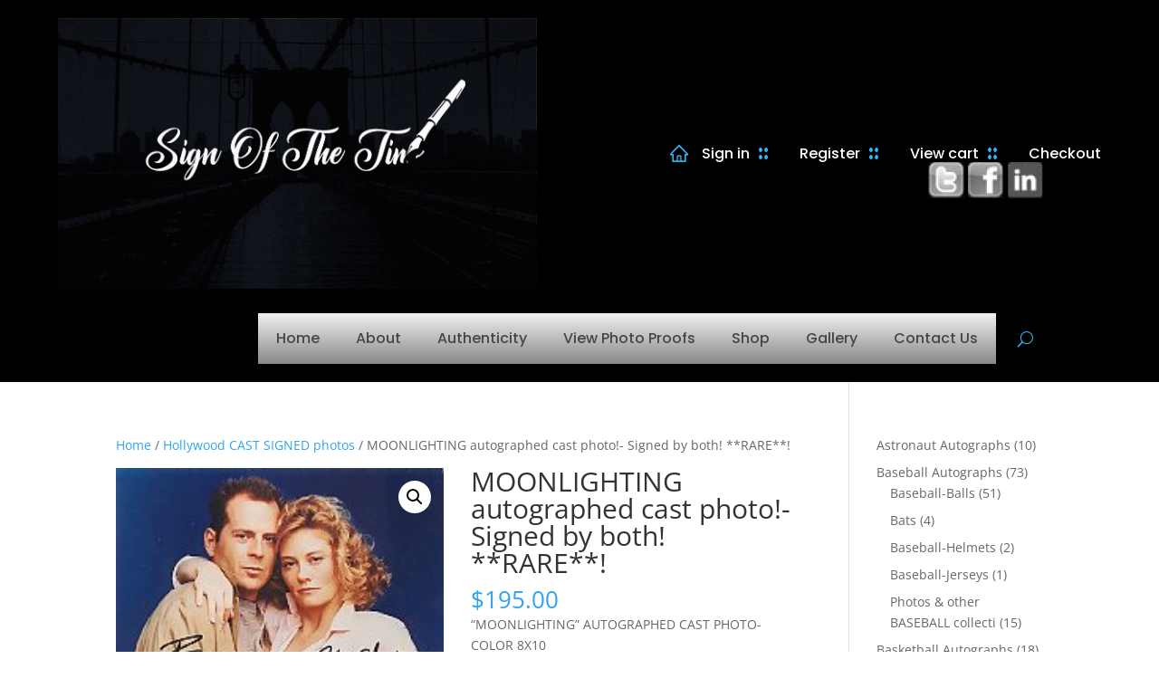

--- FILE ---
content_type: text/html; charset=UTF-8
request_url: https://signofthetimes.com/product/moonlighting-autographed-cast-photo-signed-by-both-rare/
body_size: 83731
content:
<!DOCTYPE html>
<html lang="en-US">
<head>
	<meta charset="UTF-8" />				<meta http-equiv="X-UA-Compatible" content="IE=edge">	<link rel="pingback" href="https://signofthetimes.com/xmlrpc.php" />		<!--[if lt IE 9]>	<script src="https://signofthetimes.com/wp-content/themes/Divi/js/html5.js" type="text/javascript"></script>	<![endif]-->	<script type="text/javascript">		document.documentElement.className = 'js';	</script>
	
	<style id="et-divi-open-sans-inline-css">/* Original: https://fonts.googleapis.com/css?family=Open+Sans:300italic,400italic,600italic,700italic,800italic,400,300,600,700,800&#038;subset=latin,latin-ext&#038;display=swap *//* User Agent: Mozilla/5.0 (Unknown; Linux x86_64) AppleWebKit/538.1 (KHTML, like Gecko) Safari/538.1 Daum/4.1 */@font-face {font-family: 'Open Sans';font-style: italic;font-weight: 300;font-stretch: normal;font-display: swap;src: url(https://fonts.gstatic.com/s/opensans/v44/memQYaGs126MiZpBA-UFUIcVXSCEkx2cmqvXlWq8tWZ0Pw86hd0Rk5hkWV4exQ.ttf) format('truetype');}@font-face {font-family: 'Open Sans';font-style: italic;font-weight: 400;font-stretch: normal;font-display: swap;src: url(https://fonts.gstatic.com/s/opensans/v44/memQYaGs126MiZpBA-UFUIcVXSCEkx2cmqvXlWq8tWZ0Pw86hd0Rk8ZkWV4exQ.ttf) format('truetype');}@font-face {font-family: 'Open Sans';font-style: italic;font-weight: 600;font-stretch: normal;font-display: swap;src: url(https://fonts.gstatic.com/s/opensans/v44/memQYaGs126MiZpBA-UFUIcVXSCEkx2cmqvXlWq8tWZ0Pw86hd0RkxhjWV4exQ.ttf) format('truetype');}@font-face {font-family: 'Open Sans';font-style: italic;font-weight: 700;font-stretch: normal;font-display: swap;src: url(https://fonts.gstatic.com/s/opensans/v44/memQYaGs126MiZpBA-UFUIcVXSCEkx2cmqvXlWq8tWZ0Pw86hd0RkyFjWV4exQ.ttf) format('truetype');}@font-face {font-family: 'Open Sans';font-style: italic;font-weight: 800;font-stretch: normal;font-display: swap;src: url(https://fonts.gstatic.com/s/opensans/v44/memQYaGs126MiZpBA-UFUIcVXSCEkx2cmqvXlWq8tWZ0Pw86hd0Rk0ZjWV4exQ.ttf) format('truetype');}@font-face {font-family: 'Open Sans';font-style: normal;font-weight: 300;font-stretch: normal;font-display: swap;src: url(https://fonts.gstatic.com/s/opensans/v44/memSYaGs126MiZpBA-UvWbX2vVnXBbObj2OVZyOOSr4dVJWUgsiH0B4uaVc.ttf) format('truetype');}@font-face {font-family: 'Open Sans';font-style: normal;font-weight: 400;font-stretch: normal;font-display: swap;src: url(https://fonts.gstatic.com/s/opensans/v44/memSYaGs126MiZpBA-UvWbX2vVnXBbObj2OVZyOOSr4dVJWUgsjZ0B4uaVc.ttf) format('truetype');}@font-face {font-family: 'Open Sans';font-style: normal;font-weight: 600;font-stretch: normal;font-display: swap;src: url(https://fonts.gstatic.com/s/opensans/v44/memSYaGs126MiZpBA-UvWbX2vVnXBbObj2OVZyOOSr4dVJWUgsgH1x4uaVc.ttf) format('truetype');}@font-face {font-family: 'Open Sans';font-style: normal;font-weight: 700;font-stretch: normal;font-display: swap;src: url(https://fonts.gstatic.com/s/opensans/v44/memSYaGs126MiZpBA-UvWbX2vVnXBbObj2OVZyOOSr4dVJWUgsg-1x4uaVc.ttf) format('truetype');}@font-face {font-family: 'Open Sans';font-style: normal;font-weight: 800;font-stretch: normal;font-display: swap;src: url(https://fonts.gstatic.com/s/opensans/v44/memSYaGs126MiZpBA-UvWbX2vVnXBbObj2OVZyOOSr4dVJWUgshZ1x4uaVc.ttf) format('truetype');}/* User Agent: Mozilla/5.0 (Windows NT 6.1; WOW64; rv:27.0) Gecko/20100101 Firefox/27.0 */@font-face {font-family: 'Open Sans';font-style: italic;font-weight: 300;font-stretch: normal;font-display: swap;src: url(https://fonts.gstatic.com/l/font?kit=memQYaGs126MiZpBA-UFUIcVXSCEkx2cmqvXlWq8tWZ0Pw86hd0Rk5hkWV4exg&skey=743457fe2cc29280&v=v44) format('woff');}@font-face {font-family: 'Open Sans';font-style: italic;font-weight: 400;font-stretch: normal;font-display: swap;src: url(https://fonts.gstatic.com/l/font?kit=memQYaGs126MiZpBA-UFUIcVXSCEkx2cmqvXlWq8tWZ0Pw86hd0Rk8ZkWV4exg&skey=743457fe2cc29280&v=v44) format('woff');}@font-face {font-family: 'Open Sans';font-style: italic;font-weight: 600;font-stretch: normal;font-display: swap;src: url(https://fonts.gstatic.com/l/font?kit=memQYaGs126MiZpBA-UFUIcVXSCEkx2cmqvXlWq8tWZ0Pw86hd0RkxhjWV4exg&skey=743457fe2cc29280&v=v44) format('woff');}@font-face {font-family: 'Open Sans';font-style: italic;font-weight: 700;font-stretch: normal;font-display: swap;src: url(https://fonts.gstatic.com/l/font?kit=memQYaGs126MiZpBA-UFUIcVXSCEkx2cmqvXlWq8tWZ0Pw86hd0RkyFjWV4exg&skey=743457fe2cc29280&v=v44) format('woff');}@font-face {font-family: 'Open Sans';font-style: italic;font-weight: 800;font-stretch: normal;font-display: swap;src: url(https://fonts.gstatic.com/l/font?kit=memQYaGs126MiZpBA-UFUIcVXSCEkx2cmqvXlWq8tWZ0Pw86hd0Rk0ZjWV4exg&skey=743457fe2cc29280&v=v44) format('woff');}@font-face {font-family: 'Open Sans';font-style: normal;font-weight: 300;font-stretch: normal;font-display: swap;src: url(https://fonts.gstatic.com/l/font?kit=memSYaGs126MiZpBA-UvWbX2vVnXBbObj2OVZyOOSr4dVJWUgsiH0B4uaVQ&skey=62c1cbfccc78b4b2&v=v44) format('woff');}@font-face {font-family: 'Open Sans';font-style: normal;font-weight: 400;font-stretch: normal;font-display: swap;src: url(https://fonts.gstatic.com/l/font?kit=memSYaGs126MiZpBA-UvWbX2vVnXBbObj2OVZyOOSr4dVJWUgsjZ0B4uaVQ&skey=62c1cbfccc78b4b2&v=v44) format('woff');}@font-face {font-family: 'Open Sans';font-style: normal;font-weight: 600;font-stretch: normal;font-display: swap;src: url(https://fonts.gstatic.com/l/font?kit=memSYaGs126MiZpBA-UvWbX2vVnXBbObj2OVZyOOSr4dVJWUgsgH1x4uaVQ&skey=62c1cbfccc78b4b2&v=v44) format('woff');}@font-face {font-family: 'Open Sans';font-style: normal;font-weight: 700;font-stretch: normal;font-display: swap;src: url(https://fonts.gstatic.com/l/font?kit=memSYaGs126MiZpBA-UvWbX2vVnXBbObj2OVZyOOSr4dVJWUgsg-1x4uaVQ&skey=62c1cbfccc78b4b2&v=v44) format('woff');}@font-face {font-family: 'Open Sans';font-style: normal;font-weight: 800;font-stretch: normal;font-display: swap;src: url(https://fonts.gstatic.com/l/font?kit=memSYaGs126MiZpBA-UvWbX2vVnXBbObj2OVZyOOSr4dVJWUgshZ1x4uaVQ&skey=62c1cbfccc78b4b2&v=v44) format('woff');}/* User Agent: Mozilla/5.0 (Windows NT 6.3; rv:39.0) Gecko/20100101 Firefox/39.0 */@font-face {font-family: 'Open Sans';font-style: italic;font-weight: 300;font-stretch: normal;font-display: swap;src: url(https://fonts.gstatic.com/s/opensans/v44/memQYaGs126MiZpBA-UFUIcVXSCEkx2cmqvXlWq8tWZ0Pw86hd0Rk5hkWV4ewA.woff2) format('woff2');}@font-face {font-family: 'Open Sans';font-style: italic;font-weight: 400;font-stretch: normal;font-display: swap;src: url(https://fonts.gstatic.com/s/opensans/v44/memQYaGs126MiZpBA-UFUIcVXSCEkx2cmqvXlWq8tWZ0Pw86hd0Rk8ZkWV4ewA.woff2) format('woff2');}@font-face {font-family: 'Open Sans';font-style: italic;font-weight: 600;font-stretch: normal;font-display: swap;src: url(https://fonts.gstatic.com/s/opensans/v44/memQYaGs126MiZpBA-UFUIcVXSCEkx2cmqvXlWq8tWZ0Pw86hd0RkxhjWV4ewA.woff2) format('woff2');}@font-face {font-family: 'Open Sans';font-style: italic;font-weight: 700;font-stretch: normal;font-display: swap;src: url(https://fonts.gstatic.com/s/opensans/v44/memQYaGs126MiZpBA-UFUIcVXSCEkx2cmqvXlWq8tWZ0Pw86hd0RkyFjWV4ewA.woff2) format('woff2');}@font-face {font-family: 'Open Sans';font-style: italic;font-weight: 800;font-stretch: normal;font-display: swap;src: url(https://fonts.gstatic.com/s/opensans/v44/memQYaGs126MiZpBA-UFUIcVXSCEkx2cmqvXlWq8tWZ0Pw86hd0Rk0ZjWV4ewA.woff2) format('woff2');}@font-face {font-family: 'Open Sans';font-style: normal;font-weight: 300;font-stretch: normal;font-display: swap;src: url(https://fonts.gstatic.com/s/opensans/v44/memSYaGs126MiZpBA-UvWbX2vVnXBbObj2OVZyOOSr4dVJWUgsiH0B4uaVI.woff2) format('woff2');}@font-face {font-family: 'Open Sans';font-style: normal;font-weight: 400;font-stretch: normal;font-display: swap;src: url(https://fonts.gstatic.com/s/opensans/v44/memSYaGs126MiZpBA-UvWbX2vVnXBbObj2OVZyOOSr4dVJWUgsjZ0B4uaVI.woff2) format('woff2');}@font-face {font-family: 'Open Sans';font-style: normal;font-weight: 600;font-stretch: normal;font-display: swap;src: url(https://fonts.gstatic.com/s/opensans/v44/memSYaGs126MiZpBA-UvWbX2vVnXBbObj2OVZyOOSr4dVJWUgsgH1x4uaVI.woff2) format('woff2');}@font-face {font-family: 'Open Sans';font-style: normal;font-weight: 700;font-stretch: normal;font-display: swap;src: url(https://fonts.gstatic.com/s/opensans/v44/memSYaGs126MiZpBA-UvWbX2vVnXBbObj2OVZyOOSr4dVJWUgsg-1x4uaVI.woff2) format('woff2');}@font-face {font-family: 'Open Sans';font-style: normal;font-weight: 800;font-stretch: normal;font-display: swap;src: url(https://fonts.gstatic.com/s/opensans/v44/memSYaGs126MiZpBA-UvWbX2vVnXBbObj2OVZyOOSr4dVJWUgshZ1x4uaVI.woff2) format('woff2');}</style><style id="et-builder-googlefonts-cached-inline">/* Original: https://fonts.googleapis.com/css?family=Poppins:100,100italic,200,200italic,300,300italic,regular,italic,500,500italic,600,600italic,700,700italic,800,800italic,900,900italic&#038;subset=latin,latin-ext&#038;display=swap *//* User Agent: Mozilla/5.0 (Unknown; Linux x86_64) AppleWebKit/538.1 (KHTML, like Gecko) Safari/538.1 Daum/4.1 */@font-face {font-family: 'Poppins';font-style: italic;font-weight: 100;font-display: swap;src: url(https://fonts.gstatic.com/s/poppins/v24/pxiAyp8kv8JHgFVrJJLmE0tMMPc.ttf) format('truetype');}@font-face {font-family: 'Poppins';font-style: italic;font-weight: 200;font-display: swap;src: url(https://fonts.gstatic.com/s/poppins/v24/pxiDyp8kv8JHgFVrJJLmv1pVGdeL.ttf) format('truetype');}@font-face {font-family: 'Poppins';font-style: italic;font-weight: 300;font-display: swap;src: url(https://fonts.gstatic.com/s/poppins/v24/pxiDyp8kv8JHgFVrJJLm21lVGdeL.ttf) format('truetype');}@font-face {font-family: 'Poppins';font-style: italic;font-weight: 400;font-display: swap;src: url(https://fonts.gstatic.com/s/poppins/v24/pxiGyp8kv8JHgFVrJJLufntF.ttf) format('truetype');}@font-face {font-family: 'Poppins';font-style: italic;font-weight: 500;font-display: swap;src: url(https://fonts.gstatic.com/s/poppins/v24/pxiDyp8kv8JHgFVrJJLmg1hVGdeL.ttf) format('truetype');}@font-face {font-family: 'Poppins';font-style: italic;font-weight: 600;font-display: swap;src: url(https://fonts.gstatic.com/s/poppins/v24/pxiDyp8kv8JHgFVrJJLmr19VGdeL.ttf) format('truetype');}@font-face {font-family: 'Poppins';font-style: italic;font-weight: 700;font-display: swap;src: url(https://fonts.gstatic.com/s/poppins/v24/pxiDyp8kv8JHgFVrJJLmy15VGdeL.ttf) format('truetype');}@font-face {font-family: 'Poppins';font-style: italic;font-weight: 800;font-display: swap;src: url(https://fonts.gstatic.com/s/poppins/v24/pxiDyp8kv8JHgFVrJJLm111VGdeL.ttf) format('truetype');}@font-face {font-family: 'Poppins';font-style: italic;font-weight: 900;font-display: swap;src: url(https://fonts.gstatic.com/s/poppins/v24/pxiDyp8kv8JHgFVrJJLm81xVGdeL.ttf) format('truetype');}@font-face {font-family: 'Poppins';font-style: normal;font-weight: 100;font-display: swap;src: url(https://fonts.gstatic.com/s/poppins/v24/pxiGyp8kv8JHgFVrLPTufntF.ttf) format('truetype');}@font-face {font-family: 'Poppins';font-style: normal;font-weight: 200;font-display: swap;src: url(https://fonts.gstatic.com/s/poppins/v24/pxiByp8kv8JHgFVrLFj_Z1JlEA.ttf) format('truetype');}@font-face {font-family: 'Poppins';font-style: normal;font-weight: 300;font-display: swap;src: url(https://fonts.gstatic.com/s/poppins/v24/pxiByp8kv8JHgFVrLDz8Z1JlEA.ttf) format('truetype');}@font-face {font-family: 'Poppins';font-style: normal;font-weight: 400;font-display: swap;src: url(https://fonts.gstatic.com/s/poppins/v24/pxiEyp8kv8JHgFVrJJnedw.ttf) format('truetype');}@font-face {font-family: 'Poppins';font-style: normal;font-weight: 500;font-display: swap;src: url(https://fonts.gstatic.com/s/poppins/v24/pxiByp8kv8JHgFVrLGT9Z1JlEA.ttf) format('truetype');}@font-face {font-family: 'Poppins';font-style: normal;font-weight: 600;font-display: swap;src: url(https://fonts.gstatic.com/s/poppins/v24/pxiByp8kv8JHgFVrLEj6Z1JlEA.ttf) format('truetype');}@font-face {font-family: 'Poppins';font-style: normal;font-weight: 700;font-display: swap;src: url(https://fonts.gstatic.com/s/poppins/v24/pxiByp8kv8JHgFVrLCz7Z1JlEA.ttf) format('truetype');}@font-face {font-family: 'Poppins';font-style: normal;font-weight: 800;font-display: swap;src: url(https://fonts.gstatic.com/s/poppins/v24/pxiByp8kv8JHgFVrLDD4Z1JlEA.ttf) format('truetype');}@font-face {font-family: 'Poppins';font-style: normal;font-weight: 900;font-display: swap;src: url(https://fonts.gstatic.com/s/poppins/v24/pxiByp8kv8JHgFVrLBT5Z1JlEA.ttf) format('truetype');}/* User Agent: Mozilla/5.0 (Windows NT 6.1; WOW64; rv:27.0) Gecko/20100101 Firefox/27.0 */@font-face {font-family: 'Poppins';font-style: italic;font-weight: 100;font-display: swap;src: url(https://fonts.gstatic.com/l/font?kit=pxiAyp8kv8JHgFVrJJLmE0tMMPQ&skey=14913f5d70e4915e&v=v24) format('woff');}@font-face {font-family: 'Poppins';font-style: italic;font-weight: 200;font-display: swap;src: url(https://fonts.gstatic.com/l/font?kit=pxiDyp8kv8JHgFVrJJLmv1pVGdeI&skey=e6f64e60fb8d9268&v=v24) format('woff');}@font-face {font-family: 'Poppins';font-style: italic;font-weight: 300;font-display: swap;src: url(https://fonts.gstatic.com/l/font?kit=pxiDyp8kv8JHgFVrJJLm21lVGdeI&skey=b60188e8ecc47dee&v=v24) format('woff');}@font-face {font-family: 'Poppins';font-style: italic;font-weight: 400;font-display: swap;src: url(https://fonts.gstatic.com/l/font?kit=pxiGyp8kv8JHgFVrJJLufntG&skey=f21d6e783fa43c88&v=v24) format('woff');}@font-face {font-family: 'Poppins';font-style: italic;font-weight: 500;font-display: swap;src: url(https://fonts.gstatic.com/l/font?kit=pxiDyp8kv8JHgFVrJJLmg1hVGdeI&skey=b0aa19767d34da85&v=v24) format('woff');}@font-face {font-family: 'Poppins';font-style: italic;font-weight: 600;font-display: swap;src: url(https://fonts.gstatic.com/l/font?kit=pxiDyp8kv8JHgFVrJJLmr19VGdeI&skey=7fbc556774b13ef0&v=v24) format('woff');}@font-face {font-family: 'Poppins';font-style: italic;font-weight: 700;font-display: swap;src: url(https://fonts.gstatic.com/l/font?kit=pxiDyp8kv8JHgFVrJJLmy15VGdeI&skey=29c3bd833a54ba8c&v=v24) format('woff');}@font-face {font-family: 'Poppins';font-style: italic;font-weight: 800;font-display: swap;src: url(https://fonts.gstatic.com/l/font?kit=pxiDyp8kv8JHgFVrJJLm111VGdeI&skey=6ea139488603f28c&v=v24) format('woff');}@font-face {font-family: 'Poppins';font-style: italic;font-weight: 900;font-display: swap;src: url(https://fonts.gstatic.com/l/font?kit=pxiDyp8kv8JHgFVrJJLm81xVGdeI&skey=846b48b4eada095a&v=v24) format('woff');}@font-face {font-family: 'Poppins';font-style: normal;font-weight: 100;font-display: swap;src: url(https://fonts.gstatic.com/l/font?kit=pxiGyp8kv8JHgFVrLPTufntG&skey=57be0781cfb72ecd&v=v24) format('woff');}@font-face {font-family: 'Poppins';font-style: normal;font-weight: 200;font-display: swap;src: url(https://fonts.gstatic.com/l/font?kit=pxiByp8kv8JHgFVrLFj_Z1JlEw&skey=1bdc08fe61c3cc9e&v=v24) format('woff');}@font-face {font-family: 'Poppins';font-style: normal;font-weight: 300;font-display: swap;src: url(https://fonts.gstatic.com/l/font?kit=pxiByp8kv8JHgFVrLDz8Z1JlEw&skey=4aabc5055a39e031&v=v24) format('woff');}@font-face {font-family: 'Poppins';font-style: normal;font-weight: 400;font-display: swap;src: url(https://fonts.gstatic.com/l/font?kit=pxiEyp8kv8JHgFVrJJnedA&skey=87759fb096548f6d&v=v24) format('woff');}@font-face {font-family: 'Poppins';font-style: normal;font-weight: 500;font-display: swap;src: url(https://fonts.gstatic.com/l/font?kit=pxiByp8kv8JHgFVrLGT9Z1JlEw&skey=d4526a9b64c21b87&v=v24) format('woff');}@font-face {font-family: 'Poppins';font-style: normal;font-weight: 600;font-display: swap;src: url(https://fonts.gstatic.com/l/font?kit=pxiByp8kv8JHgFVrLEj6Z1JlEw&skey=ce7ef9d62ca89319&v=v24) format('woff');}@font-face {font-family: 'Poppins';font-style: normal;font-weight: 700;font-display: swap;src: url(https://fonts.gstatic.com/l/font?kit=pxiByp8kv8JHgFVrLCz7Z1JlEw&skey=cea76fe63715a67a&v=v24) format('woff');}@font-face {font-family: 'Poppins';font-style: normal;font-weight: 800;font-display: swap;src: url(https://fonts.gstatic.com/l/font?kit=pxiByp8kv8JHgFVrLDD4Z1JlEw&skey=f01e006f58df81ac&v=v24) format('woff');}@font-face {font-family: 'Poppins';font-style: normal;font-weight: 900;font-display: swap;src: url(https://fonts.gstatic.com/l/font?kit=pxiByp8kv8JHgFVrLBT5Z1JlEw&skey=6c361c40a830b323&v=v24) format('woff');}/* User Agent: Mozilla/5.0 (Windows NT 6.3; rv:39.0) Gecko/20100101 Firefox/39.0 */@font-face {font-family: 'Poppins';font-style: italic;font-weight: 100;font-display: swap;src: url(https://fonts.gstatic.com/s/poppins/v24/pxiAyp8kv8JHgFVrJJLmE0tMMPI.woff2) format('woff2');}@font-face {font-family: 'Poppins';font-style: italic;font-weight: 200;font-display: swap;src: url(https://fonts.gstatic.com/s/poppins/v24/pxiDyp8kv8JHgFVrJJLmv1pVGdeO.woff2) format('woff2');}@font-face {font-family: 'Poppins';font-style: italic;font-weight: 300;font-display: swap;src: url(https://fonts.gstatic.com/s/poppins/v24/pxiDyp8kv8JHgFVrJJLm21lVGdeO.woff2) format('woff2');}@font-face {font-family: 'Poppins';font-style: italic;font-weight: 400;font-display: swap;src: url(https://fonts.gstatic.com/s/poppins/v24/pxiGyp8kv8JHgFVrJJLufntA.woff2) format('woff2');}@font-face {font-family: 'Poppins';font-style: italic;font-weight: 500;font-display: swap;src: url(https://fonts.gstatic.com/s/poppins/v24/pxiDyp8kv8JHgFVrJJLmg1hVGdeO.woff2) format('woff2');}@font-face {font-family: 'Poppins';font-style: italic;font-weight: 600;font-display: swap;src: url(https://fonts.gstatic.com/s/poppins/v24/pxiDyp8kv8JHgFVrJJLmr19VGdeO.woff2) format('woff2');}@font-face {font-family: 'Poppins';font-style: italic;font-weight: 700;font-display: swap;src: url(https://fonts.gstatic.com/s/poppins/v24/pxiDyp8kv8JHgFVrJJLmy15VGdeO.woff2) format('woff2');}@font-face {font-family: 'Poppins';font-style: italic;font-weight: 800;font-display: swap;src: url(https://fonts.gstatic.com/s/poppins/v24/pxiDyp8kv8JHgFVrJJLm111VGdeO.woff2) format('woff2');}@font-face {font-family: 'Poppins';font-style: italic;font-weight: 900;font-display: swap;src: url(https://fonts.gstatic.com/s/poppins/v24/pxiDyp8kv8JHgFVrJJLm81xVGdeO.woff2) format('woff2');}@font-face {font-family: 'Poppins';font-style: normal;font-weight: 100;font-display: swap;src: url(https://fonts.gstatic.com/s/poppins/v24/pxiGyp8kv8JHgFVrLPTufntA.woff2) format('woff2');}@font-face {font-family: 'Poppins';font-style: normal;font-weight: 200;font-display: swap;src: url(https://fonts.gstatic.com/s/poppins/v24/pxiByp8kv8JHgFVrLFj_Z1JlFQ.woff2) format('woff2');}@font-face {font-family: 'Poppins';font-style: normal;font-weight: 300;font-display: swap;src: url(https://fonts.gstatic.com/s/poppins/v24/pxiByp8kv8JHgFVrLDz8Z1JlFQ.woff2) format('woff2');}@font-face {font-family: 'Poppins';font-style: normal;font-weight: 400;font-display: swap;src: url(https://fonts.gstatic.com/s/poppins/v24/pxiEyp8kv8JHgFVrJJnecg.woff2) format('woff2');}@font-face {font-family: 'Poppins';font-style: normal;font-weight: 500;font-display: swap;src: url(https://fonts.gstatic.com/s/poppins/v24/pxiByp8kv8JHgFVrLGT9Z1JlFQ.woff2) format('woff2');}@font-face {font-family: 'Poppins';font-style: normal;font-weight: 600;font-display: swap;src: url(https://fonts.gstatic.com/s/poppins/v24/pxiByp8kv8JHgFVrLEj6Z1JlFQ.woff2) format('woff2');}@font-face {font-family: 'Poppins';font-style: normal;font-weight: 700;font-display: swap;src: url(https://fonts.gstatic.com/s/poppins/v24/pxiByp8kv8JHgFVrLCz7Z1JlFQ.woff2) format('woff2');}@font-face {font-family: 'Poppins';font-style: normal;font-weight: 800;font-display: swap;src: url(https://fonts.gstatic.com/s/poppins/v24/pxiByp8kv8JHgFVrLDD4Z1JlFQ.woff2) format('woff2');}@font-face {font-family: 'Poppins';font-style: normal;font-weight: 900;font-display: swap;src: url(https://fonts.gstatic.com/s/poppins/v24/pxiByp8kv8JHgFVrLBT5Z1JlFQ.woff2) format('woff2');}</style><meta name='robots' content='index, follow, max-image-preview:large, max-snippet:-1, max-video-preview:-1' />

	<!-- This site is optimized with the Yoast SEO plugin v26.8 - https://yoast.com/product/yoast-seo-wordpress/ -->
	<title>MOONLIGHTING autographed cast photo!- Signed by both! **RARE**! - Sign Of The Times</title>
	<link rel="canonical" href="https://signofthetimes.com/product/moonlighting-autographed-cast-photo-signed-by-both-rare/" />
	<meta property="og:locale" content="en_US" />
	<meta property="og:type" content="article" />
	<meta property="og:title" content="MOONLIGHTING autographed cast photo!- Signed by both! **RARE**! - Sign Of The Times" />
	<meta property="og:description" content="&quot;MOONLIGHTING&quot; AUTOGRAPHED CAST PHOTO- COLOR 8X10" />
	<meta property="og:url" content="https://signofthetimes.com/product/moonlighting-autographed-cast-photo-signed-by-both-rare/" />
	<meta property="og:site_name" content="Sign Of The Times" />
	<meta property="article:modified_time" content="2022-02-01T09:20:15+00:00" />
	<meta name="twitter:card" content="summary_large_image" />
	<script type="application/ld+json" class="yoast-schema-graph">{"@context":"https://schema.org","@graph":[{"@type":"WebPage","@id":"https://signofthetimes.com/product/moonlighting-autographed-cast-photo-signed-by-both-rare/","url":"https://signofthetimes.com/product/moonlighting-autographed-cast-photo-signed-by-both-rare/","name":"MOONLIGHTING autographed cast photo!- Signed by both! **RARE**! - Sign Of The Times","isPartOf":{"@id":"https://signofthetimes.com/#website"},"primaryImageOfPage":{"@id":"https://signofthetimes.com/product/moonlighting-autographed-cast-photo-signed-by-both-rare/#primaryimage"},"image":{"@id":"https://signofthetimes.com/product/moonlighting-autographed-cast-photo-signed-by-both-rare/#primaryimage"},"thumbnailUrl":"https://signofthetimes.com/wp-content/uploads/2022/02/moonlite.jpg","datePublished":"2022-02-01T09:20:04+00:00","dateModified":"2022-02-01T09:20:15+00:00","breadcrumb":{"@id":"https://signofthetimes.com/product/moonlighting-autographed-cast-photo-signed-by-both-rare/#breadcrumb"},"inLanguage":"en-US","potentialAction":[{"@type":"ReadAction","target":["https://signofthetimes.com/product/moonlighting-autographed-cast-photo-signed-by-both-rare/"]}]},{"@type":"ImageObject","inLanguage":"en-US","@id":"https://signofthetimes.com/product/moonlighting-autographed-cast-photo-signed-by-both-rare/#primaryimage","url":"https://signofthetimes.com/wp-content/uploads/2022/02/moonlite.jpg","contentUrl":"https://signofthetimes.com/wp-content/uploads/2022/02/moonlite.jpg","width":208,"height":261},{"@type":"BreadcrumbList","@id":"https://signofthetimes.com/product/moonlighting-autographed-cast-photo-signed-by-both-rare/#breadcrumb","itemListElement":[{"@type":"ListItem","position":1,"name":"Home","item":"https://signofthetimes.com/"},{"@type":"ListItem","position":2,"name":"Shop","item":"https://signofthetimes.com/shop/"},{"@type":"ListItem","position":3,"name":"MOONLIGHTING autographed cast photo!- Signed by both! **RARE**!"}]},{"@type":"WebSite","@id":"https://signofthetimes.com/#website","url":"https://signofthetimes.com/","name":"Sign Of The Times","description":"Sign Of The Times","potentialAction":[{"@type":"SearchAction","target":{"@type":"EntryPoint","urlTemplate":"https://signofthetimes.com/?s={search_term_string}"},"query-input":{"@type":"PropertyValueSpecification","valueRequired":true,"valueName":"search_term_string"}}],"inLanguage":"en-US"}]}</script>
	<!-- / Yoast SEO plugin. -->



<link rel="alternate" type="application/rss+xml" title="Sign Of The Times &raquo; Feed" href="https://signofthetimes.com/feed/" />
<link rel="alternate" type="application/rss+xml" title="Sign Of The Times &raquo; Comments Feed" href="https://signofthetimes.com/comments/feed/" />
<link rel="alternate" type="application/rss+xml" title="Sign Of The Times &raquo; MOONLIGHTING autographed cast photo!- Signed by both! **RARE**! Comments Feed" href="https://signofthetimes.com/product/moonlighting-autographed-cast-photo-signed-by-both-rare/feed/" />
<link rel="alternate" title="oEmbed (JSON)" type="application/json+oembed" href="https://signofthetimes.com/wp-json/oembed/1.0/embed?url=https%3A%2F%2Fsignofthetimes.com%2Fproduct%2Fmoonlighting-autographed-cast-photo-signed-by-both-rare%2F" />
<link rel="alternate" title="oEmbed (XML)" type="text/xml+oembed" href="https://signofthetimes.com/wp-json/oembed/1.0/embed?url=https%3A%2F%2Fsignofthetimes.com%2Fproduct%2Fmoonlighting-autographed-cast-photo-signed-by-both-rare%2F&#038;format=xml" />
<meta content="Divi Child Theme v.Updated for Divi 3+" name="generator"/><style id='wp-block-library-inline-css' type='text/css'>
:root{--wp-block-synced-color:#7a00df;--wp-block-synced-color--rgb:122,0,223;--wp-bound-block-color:var(--wp-block-synced-color);--wp-editor-canvas-background:#ddd;--wp-admin-theme-color:#007cba;--wp-admin-theme-color--rgb:0,124,186;--wp-admin-theme-color-darker-10:#006ba1;--wp-admin-theme-color-darker-10--rgb:0,107,160.5;--wp-admin-theme-color-darker-20:#005a87;--wp-admin-theme-color-darker-20--rgb:0,90,135;--wp-admin-border-width-focus:2px}@media (min-resolution:192dpi){:root{--wp-admin-border-width-focus:1.5px}}.wp-element-button{cursor:pointer}:root .has-very-light-gray-background-color{background-color:#eee}:root .has-very-dark-gray-background-color{background-color:#313131}:root .has-very-light-gray-color{color:#eee}:root .has-very-dark-gray-color{color:#313131}:root .has-vivid-green-cyan-to-vivid-cyan-blue-gradient-background{background:linear-gradient(135deg,#00d084,#0693e3)}:root .has-purple-crush-gradient-background{background:linear-gradient(135deg,#34e2e4,#4721fb 50%,#ab1dfe)}:root .has-hazy-dawn-gradient-background{background:linear-gradient(135deg,#faaca8,#dad0ec)}:root .has-subdued-olive-gradient-background{background:linear-gradient(135deg,#fafae1,#67a671)}:root .has-atomic-cream-gradient-background{background:linear-gradient(135deg,#fdd79a,#004a59)}:root .has-nightshade-gradient-background{background:linear-gradient(135deg,#330968,#31cdcf)}:root .has-midnight-gradient-background{background:linear-gradient(135deg,#020381,#2874fc)}:root{--wp--preset--font-size--normal:16px;--wp--preset--font-size--huge:42px}.has-regular-font-size{font-size:1em}.has-larger-font-size{font-size:2.625em}.has-normal-font-size{font-size:var(--wp--preset--font-size--normal)}.has-huge-font-size{font-size:var(--wp--preset--font-size--huge)}.has-text-align-center{text-align:center}.has-text-align-left{text-align:left}.has-text-align-right{text-align:right}.has-fit-text{white-space:nowrap!important}#end-resizable-editor-section{display:none}.aligncenter{clear:both}.items-justified-left{justify-content:flex-start}.items-justified-center{justify-content:center}.items-justified-right{justify-content:flex-end}.items-justified-space-between{justify-content:space-between}.screen-reader-text{border:0;clip-path:inset(50%);height:1px;margin:-1px;overflow:hidden;padding:0;position:absolute;width:1px;word-wrap:normal!important}.screen-reader-text:focus{background-color:#ddd;clip-path:none;color:#444;display:block;font-size:1em;height:auto;left:5px;line-height:normal;padding:15px 23px 14px;text-decoration:none;top:5px;width:auto;z-index:100000}html :where(.has-border-color){border-style:solid}html :where([style*=border-top-color]){border-top-style:solid}html :where([style*=border-right-color]){border-right-style:solid}html :where([style*=border-bottom-color]){border-bottom-style:solid}html :where([style*=border-left-color]){border-left-style:solid}html :where([style*=border-width]){border-style:solid}html :where([style*=border-top-width]){border-top-style:solid}html :where([style*=border-right-width]){border-right-style:solid}html :where([style*=border-bottom-width]){border-bottom-style:solid}html :where([style*=border-left-width]){border-left-style:solid}html :where(img[class*=wp-image-]){height:auto;max-width:100%}:where(figure){margin:0 0 1em}html :where(.is-position-sticky){--wp-admin--admin-bar--position-offset:var(--wp-admin--admin-bar--height,0px)}@media screen and (max-width:600px){html :where(.is-position-sticky){--wp-admin--admin-bar--position-offset:0px}}

/*# sourceURL=wp-block-library-inline-css */
</style><style id='wp-block-archives-inline-css' type='text/css'>
.wp-block-archives{box-sizing:border-box}.wp-block-archives-dropdown label{display:block}
/*# sourceURL=https://signofthetimes.com/wp-includes/blocks/archives/style.min.css */
</style>
<style id='wp-block-categories-inline-css' type='text/css'>
.wp-block-categories{box-sizing:border-box}.wp-block-categories.alignleft{margin-right:2em}.wp-block-categories.alignright{margin-left:2em}.wp-block-categories.wp-block-categories-dropdown.aligncenter{text-align:center}.wp-block-categories .wp-block-categories__label{display:block;width:100%}
/*# sourceURL=https://signofthetimes.com/wp-includes/blocks/categories/style.min.css */
</style>
<style id='wp-block-heading-inline-css' type='text/css'>
h1:where(.wp-block-heading).has-background,h2:where(.wp-block-heading).has-background,h3:where(.wp-block-heading).has-background,h4:where(.wp-block-heading).has-background,h5:where(.wp-block-heading).has-background,h6:where(.wp-block-heading).has-background{padding:1.25em 2.375em}h1.has-text-align-left[style*=writing-mode]:where([style*=vertical-lr]),h1.has-text-align-right[style*=writing-mode]:where([style*=vertical-rl]),h2.has-text-align-left[style*=writing-mode]:where([style*=vertical-lr]),h2.has-text-align-right[style*=writing-mode]:where([style*=vertical-rl]),h3.has-text-align-left[style*=writing-mode]:where([style*=vertical-lr]),h3.has-text-align-right[style*=writing-mode]:where([style*=vertical-rl]),h4.has-text-align-left[style*=writing-mode]:where([style*=vertical-lr]),h4.has-text-align-right[style*=writing-mode]:where([style*=vertical-rl]),h5.has-text-align-left[style*=writing-mode]:where([style*=vertical-lr]),h5.has-text-align-right[style*=writing-mode]:where([style*=vertical-rl]),h6.has-text-align-left[style*=writing-mode]:where([style*=vertical-lr]),h6.has-text-align-right[style*=writing-mode]:where([style*=vertical-rl]){rotate:180deg}
/*# sourceURL=https://signofthetimes.com/wp-includes/blocks/heading/style.min.css */
</style>
<style id='wp-block-group-inline-css' type='text/css'>
.wp-block-group{box-sizing:border-box}:where(.wp-block-group.wp-block-group-is-layout-constrained){position:relative}
/*# sourceURL=https://signofthetimes.com/wp-includes/blocks/group/style.min.css */
</style>
<style id='wp-block-group-theme-inline-css' type='text/css'>
:where(.wp-block-group.has-background){padding:1.25em 2.375em}
/*# sourceURL=https://signofthetimes.com/wp-includes/blocks/group/theme.min.css */
</style>
<style id='global-styles-inline-css' type='text/css'>
:root{--wp--preset--aspect-ratio--square: 1;--wp--preset--aspect-ratio--4-3: 4/3;--wp--preset--aspect-ratio--3-4: 3/4;--wp--preset--aspect-ratio--3-2: 3/2;--wp--preset--aspect-ratio--2-3: 2/3;--wp--preset--aspect-ratio--16-9: 16/9;--wp--preset--aspect-ratio--9-16: 9/16;--wp--preset--color--black: #000000;--wp--preset--color--cyan-bluish-gray: #abb8c3;--wp--preset--color--white: #ffffff;--wp--preset--color--pale-pink: #f78da7;--wp--preset--color--vivid-red: #cf2e2e;--wp--preset--color--luminous-vivid-orange: #ff6900;--wp--preset--color--luminous-vivid-amber: #fcb900;--wp--preset--color--light-green-cyan: #7bdcb5;--wp--preset--color--vivid-green-cyan: #00d084;--wp--preset--color--pale-cyan-blue: #8ed1fc;--wp--preset--color--vivid-cyan-blue: #0693e3;--wp--preset--color--vivid-purple: #9b51e0;--wp--preset--gradient--vivid-cyan-blue-to-vivid-purple: linear-gradient(135deg,rgb(6,147,227) 0%,rgb(155,81,224) 100%);--wp--preset--gradient--light-green-cyan-to-vivid-green-cyan: linear-gradient(135deg,rgb(122,220,180) 0%,rgb(0,208,130) 100%);--wp--preset--gradient--luminous-vivid-amber-to-luminous-vivid-orange: linear-gradient(135deg,rgb(252,185,0) 0%,rgb(255,105,0) 100%);--wp--preset--gradient--luminous-vivid-orange-to-vivid-red: linear-gradient(135deg,rgb(255,105,0) 0%,rgb(207,46,46) 100%);--wp--preset--gradient--very-light-gray-to-cyan-bluish-gray: linear-gradient(135deg,rgb(238,238,238) 0%,rgb(169,184,195) 100%);--wp--preset--gradient--cool-to-warm-spectrum: linear-gradient(135deg,rgb(74,234,220) 0%,rgb(151,120,209) 20%,rgb(207,42,186) 40%,rgb(238,44,130) 60%,rgb(251,105,98) 80%,rgb(254,248,76) 100%);--wp--preset--gradient--blush-light-purple: linear-gradient(135deg,rgb(255,206,236) 0%,rgb(152,150,240) 100%);--wp--preset--gradient--blush-bordeaux: linear-gradient(135deg,rgb(254,205,165) 0%,rgb(254,45,45) 50%,rgb(107,0,62) 100%);--wp--preset--gradient--luminous-dusk: linear-gradient(135deg,rgb(255,203,112) 0%,rgb(199,81,192) 50%,rgb(65,88,208) 100%);--wp--preset--gradient--pale-ocean: linear-gradient(135deg,rgb(255,245,203) 0%,rgb(182,227,212) 50%,rgb(51,167,181) 100%);--wp--preset--gradient--electric-grass: linear-gradient(135deg,rgb(202,248,128) 0%,rgb(113,206,126) 100%);--wp--preset--gradient--midnight: linear-gradient(135deg,rgb(2,3,129) 0%,rgb(40,116,252) 100%);--wp--preset--font-size--small: 13px;--wp--preset--font-size--medium: 20px;--wp--preset--font-size--large: 36px;--wp--preset--font-size--x-large: 42px;--wp--preset--spacing--20: 0.44rem;--wp--preset--spacing--30: 0.67rem;--wp--preset--spacing--40: 1rem;--wp--preset--spacing--50: 1.5rem;--wp--preset--spacing--60: 2.25rem;--wp--preset--spacing--70: 3.38rem;--wp--preset--spacing--80: 5.06rem;--wp--preset--shadow--natural: 6px 6px 9px rgba(0, 0, 0, 0.2);--wp--preset--shadow--deep: 12px 12px 50px rgba(0, 0, 0, 0.4);--wp--preset--shadow--sharp: 6px 6px 0px rgba(0, 0, 0, 0.2);--wp--preset--shadow--outlined: 6px 6px 0px -3px rgb(255, 255, 255), 6px 6px rgb(0, 0, 0);--wp--preset--shadow--crisp: 6px 6px 0px rgb(0, 0, 0);}:root { --wp--style--global--content-size: 823px;--wp--style--global--wide-size: 1080px; }:where(body) { margin: 0; }.wp-site-blocks > .alignleft { float: left; margin-right: 2em; }.wp-site-blocks > .alignright { float: right; margin-left: 2em; }.wp-site-blocks > .aligncenter { justify-content: center; margin-left: auto; margin-right: auto; }:where(.is-layout-flex){gap: 0.5em;}:where(.is-layout-grid){gap: 0.5em;}.is-layout-flow > .alignleft{float: left;margin-inline-start: 0;margin-inline-end: 2em;}.is-layout-flow > .alignright{float: right;margin-inline-start: 2em;margin-inline-end: 0;}.is-layout-flow > .aligncenter{margin-left: auto !important;margin-right: auto !important;}.is-layout-constrained > .alignleft{float: left;margin-inline-start: 0;margin-inline-end: 2em;}.is-layout-constrained > .alignright{float: right;margin-inline-start: 2em;margin-inline-end: 0;}.is-layout-constrained > .aligncenter{margin-left: auto !important;margin-right: auto !important;}.is-layout-constrained > :where(:not(.alignleft):not(.alignright):not(.alignfull)){max-width: var(--wp--style--global--content-size);margin-left: auto !important;margin-right: auto !important;}.is-layout-constrained > .alignwide{max-width: var(--wp--style--global--wide-size);}body .is-layout-flex{display: flex;}.is-layout-flex{flex-wrap: wrap;align-items: center;}.is-layout-flex > :is(*, div){margin: 0;}body .is-layout-grid{display: grid;}.is-layout-grid > :is(*, div){margin: 0;}body{padding-top: 0px;padding-right: 0px;padding-bottom: 0px;padding-left: 0px;}:root :where(.wp-element-button, .wp-block-button__link){background-color: #32373c;border-width: 0;color: #fff;font-family: inherit;font-size: inherit;font-style: inherit;font-weight: inherit;letter-spacing: inherit;line-height: inherit;padding-top: calc(0.667em + 2px);padding-right: calc(1.333em + 2px);padding-bottom: calc(0.667em + 2px);padding-left: calc(1.333em + 2px);text-decoration: none;text-transform: inherit;}.has-black-color{color: var(--wp--preset--color--black) !important;}.has-cyan-bluish-gray-color{color: var(--wp--preset--color--cyan-bluish-gray) !important;}.has-white-color{color: var(--wp--preset--color--white) !important;}.has-pale-pink-color{color: var(--wp--preset--color--pale-pink) !important;}.has-vivid-red-color{color: var(--wp--preset--color--vivid-red) !important;}.has-luminous-vivid-orange-color{color: var(--wp--preset--color--luminous-vivid-orange) !important;}.has-luminous-vivid-amber-color{color: var(--wp--preset--color--luminous-vivid-amber) !important;}.has-light-green-cyan-color{color: var(--wp--preset--color--light-green-cyan) !important;}.has-vivid-green-cyan-color{color: var(--wp--preset--color--vivid-green-cyan) !important;}.has-pale-cyan-blue-color{color: var(--wp--preset--color--pale-cyan-blue) !important;}.has-vivid-cyan-blue-color{color: var(--wp--preset--color--vivid-cyan-blue) !important;}.has-vivid-purple-color{color: var(--wp--preset--color--vivid-purple) !important;}.has-black-background-color{background-color: var(--wp--preset--color--black) !important;}.has-cyan-bluish-gray-background-color{background-color: var(--wp--preset--color--cyan-bluish-gray) !important;}.has-white-background-color{background-color: var(--wp--preset--color--white) !important;}.has-pale-pink-background-color{background-color: var(--wp--preset--color--pale-pink) !important;}.has-vivid-red-background-color{background-color: var(--wp--preset--color--vivid-red) !important;}.has-luminous-vivid-orange-background-color{background-color: var(--wp--preset--color--luminous-vivid-orange) !important;}.has-luminous-vivid-amber-background-color{background-color: var(--wp--preset--color--luminous-vivid-amber) !important;}.has-light-green-cyan-background-color{background-color: var(--wp--preset--color--light-green-cyan) !important;}.has-vivid-green-cyan-background-color{background-color: var(--wp--preset--color--vivid-green-cyan) !important;}.has-pale-cyan-blue-background-color{background-color: var(--wp--preset--color--pale-cyan-blue) !important;}.has-vivid-cyan-blue-background-color{background-color: var(--wp--preset--color--vivid-cyan-blue) !important;}.has-vivid-purple-background-color{background-color: var(--wp--preset--color--vivid-purple) !important;}.has-black-border-color{border-color: var(--wp--preset--color--black) !important;}.has-cyan-bluish-gray-border-color{border-color: var(--wp--preset--color--cyan-bluish-gray) !important;}.has-white-border-color{border-color: var(--wp--preset--color--white) !important;}.has-pale-pink-border-color{border-color: var(--wp--preset--color--pale-pink) !important;}.has-vivid-red-border-color{border-color: var(--wp--preset--color--vivid-red) !important;}.has-luminous-vivid-orange-border-color{border-color: var(--wp--preset--color--luminous-vivid-orange) !important;}.has-luminous-vivid-amber-border-color{border-color: var(--wp--preset--color--luminous-vivid-amber) !important;}.has-light-green-cyan-border-color{border-color: var(--wp--preset--color--light-green-cyan) !important;}.has-vivid-green-cyan-border-color{border-color: var(--wp--preset--color--vivid-green-cyan) !important;}.has-pale-cyan-blue-border-color{border-color: var(--wp--preset--color--pale-cyan-blue) !important;}.has-vivid-cyan-blue-border-color{border-color: var(--wp--preset--color--vivid-cyan-blue) !important;}.has-vivid-purple-border-color{border-color: var(--wp--preset--color--vivid-purple) !important;}.has-vivid-cyan-blue-to-vivid-purple-gradient-background{background: var(--wp--preset--gradient--vivid-cyan-blue-to-vivid-purple) !important;}.has-light-green-cyan-to-vivid-green-cyan-gradient-background{background: var(--wp--preset--gradient--light-green-cyan-to-vivid-green-cyan) !important;}.has-luminous-vivid-amber-to-luminous-vivid-orange-gradient-background{background: var(--wp--preset--gradient--luminous-vivid-amber-to-luminous-vivid-orange) !important;}.has-luminous-vivid-orange-to-vivid-red-gradient-background{background: var(--wp--preset--gradient--luminous-vivid-orange-to-vivid-red) !important;}.has-very-light-gray-to-cyan-bluish-gray-gradient-background{background: var(--wp--preset--gradient--very-light-gray-to-cyan-bluish-gray) !important;}.has-cool-to-warm-spectrum-gradient-background{background: var(--wp--preset--gradient--cool-to-warm-spectrum) !important;}.has-blush-light-purple-gradient-background{background: var(--wp--preset--gradient--blush-light-purple) !important;}.has-blush-bordeaux-gradient-background{background: var(--wp--preset--gradient--blush-bordeaux) !important;}.has-luminous-dusk-gradient-background{background: var(--wp--preset--gradient--luminous-dusk) !important;}.has-pale-ocean-gradient-background{background: var(--wp--preset--gradient--pale-ocean) !important;}.has-electric-grass-gradient-background{background: var(--wp--preset--gradient--electric-grass) !important;}.has-midnight-gradient-background{background: var(--wp--preset--gradient--midnight) !important;}.has-small-font-size{font-size: var(--wp--preset--font-size--small) !important;}.has-medium-font-size{font-size: var(--wp--preset--font-size--medium) !important;}.has-large-font-size{font-size: var(--wp--preset--font-size--large) !important;}.has-x-large-font-size{font-size: var(--wp--preset--font-size--x-large) !important;}
/*# sourceURL=global-styles-inline-css */
</style>

<link rel='stylesheet' id='photoswipe-css' href='https://signofthetimes.com/wp-content/plugins/woocommerce/assets/css/photoswipe/photoswipe.min.css?ver=10.4.3' type='text/css' media='all' />
<link rel='stylesheet' id='photoswipe-default-skin-css' href='https://signofthetimes.com/wp-content/plugins/woocommerce/assets/css/photoswipe/default-skin/default-skin.min.css?ver=10.4.3' type='text/css' media='all' />
<link data-minify="1" rel='stylesheet' id='woocommerce-layout-css' href='https://signofthetimes.com/wp-content/cache/min/1/wp-content/plugins/woocommerce/assets/css/woocommerce-layout.css?ver=1768420873' type='text/css' media='all' />
<link data-minify="1" rel='stylesheet' id='woocommerce-smallscreen-css' href='https://signofthetimes.com/wp-content/cache/min/1/wp-content/plugins/woocommerce/assets/css/woocommerce-smallscreen.css?ver=1768420873' type='text/css' media='only screen and (max-width: 768px)' />
<link data-minify="1" rel='stylesheet' id='woocommerce-general-css' href='https://signofthetimes.com/wp-content/cache/min/1/wp-content/plugins/woocommerce/assets/css/woocommerce.css?ver=1768420873' type='text/css' media='all' />
<style id='woocommerce-inline-inline-css' type='text/css'>
.woocommerce form .form-row .required { visibility: visible; }
/*# sourceURL=woocommerce-inline-inline-css */
</style>
<link data-minify="1" rel='stylesheet' id='wc-gateway-ppec-frontend-css' href='https://signofthetimes.com/wp-content/cache/min/1/wp-content/plugins/woocommerce-gateway-paypal-express-checkout/assets/css/wc-gateway-ppec-frontend.css?ver=1768420873' type='text/css' media='all' />
<style id='divi-style-parent-inline-inline-css' type='text/css'>
/*!
Theme Name: Divi
Theme URI: http://www.elegantthemes.com/gallery/divi/
Version: 4.27.5
Description: Smart. Flexible. Beautiful. Divi is the most powerful theme in our collection.
Author: Elegant Themes
Author URI: http://www.elegantthemes.com
License: GNU General Public License v2
License URI: http://www.gnu.org/licenses/gpl-2.0.html
*/

a,abbr,acronym,address,applet,b,big,blockquote,body,center,cite,code,dd,del,dfn,div,dl,dt,em,fieldset,font,form,h1,h2,h3,h4,h5,h6,html,i,iframe,img,ins,kbd,label,legend,li,object,ol,p,pre,q,s,samp,small,span,strike,strong,sub,sup,tt,u,ul,var{margin:0;padding:0;border:0;outline:0;font-size:100%;-ms-text-size-adjust:100%;-webkit-text-size-adjust:100%;vertical-align:baseline;background:transparent}body{line-height:1}ol,ul{list-style:none}blockquote,q{quotes:none}blockquote:after,blockquote:before,q:after,q:before{content:"";content:none}blockquote{margin:20px 0 30px;border-left:5px solid;padding-left:20px}:focus{outline:0}del{text-decoration:line-through}pre{overflow:auto;padding:10px}figure{margin:0}table{border-collapse:collapse;border-spacing:0}article,aside,footer,header,hgroup,nav,section{display:block}body{font-family:Open Sans,Arial,sans-serif;font-size:14px;color:#666;background-color:#fff;line-height:1.7em;font-weight:500;-webkit-font-smoothing:antialiased;-moz-osx-font-smoothing:grayscale}body.page-template-page-template-blank-php #page-container{padding-top:0!important}body.et_cover_background{background-size:cover!important;background-position:top!important;background-repeat:no-repeat!important;background-attachment:fixed}a{color:#2ea3f2}a,a:hover{text-decoration:none}p{padding-bottom:1em}p:not(.has-background):last-of-type{padding-bottom:0}p.et_normal_padding{padding-bottom:1em}strong{font-weight:700}cite,em,i{font-style:italic}code,pre{font-family:Courier New,monospace;margin-bottom:10px}ins{text-decoration:none}sub,sup{height:0;line-height:1;position:relative;vertical-align:baseline}sup{bottom:.8em}sub{top:.3em}dl{margin:0 0 1.5em}dl dt{font-weight:700}dd{margin-left:1.5em}blockquote p{padding-bottom:0}embed,iframe,object,video{max-width:100%}h1,h2,h3,h4,h5,h6{color:#333;padding-bottom:10px;line-height:1em;font-weight:500}h1 a,h2 a,h3 a,h4 a,h5 a,h6 a{color:inherit}h1{font-size:30px}h2{font-size:26px}h3{font-size:22px}h4{font-size:18px}h5{font-size:16px}h6{font-size:14px}input{-webkit-appearance:none}input[type=checkbox]{-webkit-appearance:checkbox}input[type=radio]{-webkit-appearance:radio}input.text,input.title,input[type=email],input[type=password],input[type=tel],input[type=text],select,textarea{background-color:#fff;border:1px solid #bbb;padding:2px;color:#4e4e4e}input.text:focus,input.title:focus,input[type=text]:focus,select:focus,textarea:focus{border-color:#2d3940;color:#3e3e3e}input.text,input.title,input[type=text],select,textarea{margin:0}textarea{padding:4px}button,input,select,textarea{font-family:inherit}img{max-width:100%;height:auto}.clear{clear:both}br.clear{margin:0;padding:0}.pagination{clear:both}#et_search_icon:hover,.et-social-icon a:hover,.et_password_protected_form .et_submit_button,.form-submit .et_pb_buttontton.alt.disabled,.nav-single a,.posted_in a{color:#2ea3f2}.et-search-form,blockquote{border-color:#2ea3f2}#main-content{background-color:#fff}.container{width:80%;max-width:1080px;margin:auto;position:relative}body:not(.et-tb) #main-content .container,body:not(.et-tb-has-header) #main-content .container{padding-top:58px}.et_full_width_page #main-content .container:before{display:none}.main_title{margin-bottom:20px}.et_password_protected_form .et_submit_button:hover,.form-submit .et_pb_button:hover{background:rgba(0,0,0,.05)}.et_button_icon_visible .et_pb_button{padding-right:2em;padding-left:.7em}.et_button_icon_visible .et_pb_button:after{opacity:1;margin-left:0}.et_button_left .et_pb_button:hover:after{left:.15em}.et_button_left .et_pb_button:after{margin-left:0;left:1em}.et_button_icon_visible.et_button_left .et_pb_button,.et_button_left .et_pb_button:hover,.et_button_left .et_pb_module .et_pb_button:hover{padding-left:2em;padding-right:.7em}.et_button_icon_visible.et_button_left .et_pb_button:after,.et_button_left .et_pb_button:hover:after{left:.15em}.et_password_protected_form .et_submit_button:hover,.form-submit .et_pb_button:hover{padding:.3em 1em}.et_button_no_icon .et_pb_button:after{display:none}.et_button_no_icon.et_button_icon_visible.et_button_left .et_pb_button,.et_button_no_icon.et_button_left .et_pb_button:hover,.et_button_no_icon .et_pb_button,.et_button_no_icon .et_pb_button:hover{padding:.3em 1em!important}.et_button_custom_icon .et_pb_button:after{line-height:1.7em}.et_button_custom_icon.et_button_icon_visible .et_pb_button:after,.et_button_custom_icon .et_pb_button:hover:after{margin-left:.3em}#left-area .post_format-post-format-gallery .wp-block-gallery:first-of-type{padding:0;margin-bottom:-16px}.entry-content table:not(.variations){border:1px solid #eee;margin:0 0 15px;text-align:left;width:100%}.entry-content thead th,.entry-content tr th{color:#555;font-weight:700;padding:9px 24px}.entry-content tr td{border-top:1px solid #eee;padding:6px 24px}#left-area ul,.entry-content ul,.et-l--body ul,.et-l--footer ul,.et-l--header ul{list-style-type:disc;padding:0 0 23px 1em;line-height:26px}#left-area ol,.entry-content ol,.et-l--body ol,.et-l--footer ol,.et-l--header ol{list-style-type:decimal;list-style-position:inside;padding:0 0 23px;line-height:26px}#left-area ul li ul,.entry-content ul li ol{padding:2px 0 2px 20px}#left-area ol li ul,.entry-content ol li ol,.et-l--body ol li ol,.et-l--footer ol li ol,.et-l--header ol li ol{padding:2px 0 2px 35px}#left-area ul.wp-block-gallery{display:-webkit-box;display:-ms-flexbox;display:flex;-ms-flex-wrap:wrap;flex-wrap:wrap;list-style-type:none;padding:0}#left-area ul.products{padding:0!important;line-height:1.7!important;list-style:none!important}.gallery-item a{display:block}.gallery-caption,.gallery-item a{width:90%}#wpadminbar{z-index:100001}#left-area .post-meta{font-size:14px;padding-bottom:15px}#left-area .post-meta a{text-decoration:none;color:#666}#left-area .et_featured_image{padding-bottom:7px}.single .post{padding-bottom:25px}body.single .et_audio_content{margin-bottom:-6px}.nav-single a{text-decoration:none;color:#2ea3f2;font-size:14px;font-weight:400}.nav-previous{float:left}.nav-next{float:right}.et_password_protected_form p input{background-color:#eee;border:none!important;width:100%!important;border-radius:0!important;font-size:14px;color:#999!important;padding:16px!important;-webkit-box-sizing:border-box;box-sizing:border-box}.et_password_protected_form label{display:none}.et_password_protected_form .et_submit_button{font-family:inherit;display:block;float:right;margin:8px auto 0;cursor:pointer}.post-password-required p.nocomments.container{max-width:100%}.post-password-required p.nocomments.container:before{display:none}.aligncenter,div.post .new-post .aligncenter{display:block;margin-left:auto;margin-right:auto}.wp-caption{border:1px solid #ddd;text-align:center;background-color:#f3f3f3;margin-bottom:10px;max-width:96%;padding:8px}.wp-caption.alignleft{margin:0 30px 20px 0}.wp-caption.alignright{margin:0 0 20px 30px}.wp-caption img{margin:0;padding:0;border:0}.wp-caption p.wp-caption-text{font-size:12px;padding:0 4px 5px;margin:0}.alignright{float:right}.alignleft{float:left}img.alignleft{display:inline;float:left;margin-right:15px}img.alignright{display:inline;float:right;margin-left:15px}.page.et_pb_pagebuilder_layout #main-content{background-color:transparent}body #main-content .et_builder_inner_content>h1,body #main-content .et_builder_inner_content>h2,body #main-content .et_builder_inner_content>h3,body #main-content .et_builder_inner_content>h4,body #main-content .et_builder_inner_content>h5,body #main-content .et_builder_inner_content>h6{line-height:1.4em}body #main-content .et_builder_inner_content>p{line-height:1.7em}.wp-block-pullquote{margin:20px 0 30px}.wp-block-pullquote.has-background blockquote{border-left:none}.wp-block-group.has-background{padding:1.5em 1.5em .5em}@media (min-width:981px){#left-area{width:79.125%;padding-bottom:23px}#main-content .container:before{content:"";position:absolute;top:0;height:100%;width:1px;background-color:#e2e2e2}.et_full_width_page #left-area,.et_no_sidebar #left-area{float:none;width:100%!important}.et_full_width_page #left-area{padding-bottom:0}.et_no_sidebar #main-content .container:before{display:none}}@media (max-width:980px){#page-container{padding-top:80px}.et-tb #page-container,.et-tb-has-header #page-container{padding-top:0!important}#left-area,#sidebar{width:100%!important}#main-content .container:before{display:none!important}.et_full_width_page .et_gallery_item:nth-child(4n+1){clear:none}}@media print{#page-container{padding-top:0!important}}#wp-admin-bar-et-use-visual-builder a:before{font-family:ETmodules!important;content:"\e625";font-size:30px!important;width:28px;margin-top:-3px;color:#974df3!important}#wp-admin-bar-et-use-visual-builder:hover a:before{color:#fff!important}#wp-admin-bar-et-use-visual-builder:hover a,#wp-admin-bar-et-use-visual-builder a:hover{transition:background-color .5s ease;-webkit-transition:background-color .5s ease;-moz-transition:background-color .5s ease;background-color:#7e3bd0!important;color:#fff!important}* html .clearfix,:first-child+html .clearfix{zoom:1}.iphone .et_pb_section_video_bg video::-webkit-media-controls-start-playback-button{display:none!important;-webkit-appearance:none}.et_mobile_device .et_pb_section_parallax .et_pb_parallax_css{background-attachment:scroll}.et-social-facebook a.icon:before{content:"\e093"}.et-social-twitter a.icon:before{content:"\e094"}.et-social-google-plus a.icon:before{content:"\e096"}.et-social-instagram a.icon:before{content:"\e09a"}.et-social-rss a.icon:before{content:"\e09e"}.ai1ec-single-event:after{content:" ";display:table;clear:both}.evcal_event_details .evcal_evdata_cell .eventon_details_shading_bot.eventon_details_shading_bot{z-index:3}.wp-block-divi-layout{margin-bottom:1em}*{-webkit-box-sizing:border-box;box-sizing:border-box}#et-info-email:before,#et-info-phone:before,#et_search_icon:before,.comment-reply-link:after,.et-cart-info span:before,.et-pb-arrow-next:before,.et-pb-arrow-prev:before,.et-social-icon a:before,.et_audio_container .mejs-playpause-button button:before,.et_audio_container .mejs-volume-button button:before,.et_overlay:before,.et_password_protected_form .et_submit_button:after,.et_pb_button:after,.et_pb_contact_reset:after,.et_pb_contact_submit:after,.et_pb_font_icon:before,.et_pb_newsletter_button:after,.et_pb_pricing_table_button:after,.et_pb_promo_button:after,.et_pb_testimonial:before,.et_pb_toggle_title:before,.form-submit .et_pb_button:after,.mobile_menu_bar:before,a.et_pb_more_button:after{font-family:ETmodules!important;speak:none;font-style:normal;font-weight:400;-webkit-font-feature-settings:normal;font-feature-settings:normal;font-variant:normal;text-transform:none;line-height:1;-webkit-font-smoothing:antialiased;-moz-osx-font-smoothing:grayscale;text-shadow:0 0;direction:ltr}.et-pb-icon,.et_pb_custom_button_icon.et_pb_button:after,.et_pb_login .et_pb_custom_button_icon.et_pb_button:after,.et_pb_woo_custom_button_icon .button.et_pb_custom_button_icon.et_pb_button:after,.et_pb_woo_custom_button_icon .button.et_pb_custom_button_icon.et_pb_button:hover:after{content:attr(data-icon)}.et-pb-icon{font-family:ETmodules;speak:none;font-weight:400;-webkit-font-feature-settings:normal;font-feature-settings:normal;font-variant:normal;text-transform:none;line-height:1;-webkit-font-smoothing:antialiased;font-size:96px;font-style:normal;display:inline-block;-webkit-box-sizing:border-box;box-sizing:border-box;direction:ltr}#et-ajax-saving{display:none;-webkit-transition:background .3s,-webkit-box-shadow .3s;transition:background .3s,-webkit-box-shadow .3s;transition:background .3s,box-shadow .3s;transition:background .3s,box-shadow .3s,-webkit-box-shadow .3s;-webkit-box-shadow:rgba(0,139,219,.247059) 0 0 60px;box-shadow:0 0 60px rgba(0,139,219,.247059);position:fixed;top:50%;left:50%;width:50px;height:50px;background:#fff;border-radius:50px;margin:-25px 0 0 -25px;z-index:999999;text-align:center}#et-ajax-saving img{margin:9px}.et-safe-mode-indicator,.et-safe-mode-indicator:focus,.et-safe-mode-indicator:hover{-webkit-box-shadow:0 5px 10px rgba(41,196,169,.15);box-shadow:0 5px 10px rgba(41,196,169,.15);background:#29c4a9;color:#fff;font-size:14px;font-weight:600;padding:12px;line-height:16px;border-radius:3px;position:fixed;bottom:30px;right:30px;z-index:999999;text-decoration:none;font-family:Open Sans,sans-serif;-webkit-font-smoothing:antialiased;-moz-osx-font-smoothing:grayscale}.et_pb_button{font-size:20px;font-weight:500;padding:.3em 1em;line-height:1.7em!important;background-color:transparent;background-size:cover;background-position:50%;background-repeat:no-repeat;border:2px solid;border-radius:3px;-webkit-transition-duration:.2s;transition-duration:.2s;-webkit-transition-property:all!important;transition-property:all!important}.et_pb_button,.et_pb_button_inner{position:relative}.et_pb_button:hover,.et_pb_module .et_pb_button:hover{border:2px solid transparent;padding:.3em 2em .3em .7em}.et_pb_button:hover{background-color:hsla(0,0%,100%,.2)}.et_pb_bg_layout_light.et_pb_button:hover,.et_pb_bg_layout_light .et_pb_button:hover{background-color:rgba(0,0,0,.05)}.et_pb_button:after,.et_pb_button:before{font-size:32px;line-height:1em;content:"\35";opacity:0;position:absolute;margin-left:-1em;-webkit-transition:all .2s;transition:all .2s;text-transform:none;-webkit-font-feature-settings:"kern" off;font-feature-settings:"kern" off;font-variant:none;font-style:normal;font-weight:400;text-shadow:none}.et_pb_button.et_hover_enabled:hover:after,.et_pb_button.et_pb_hovered:hover:after{-webkit-transition:none!important;transition:none!important}.et_pb_button:before{display:none}.et_pb_button:hover:after{opacity:1;margin-left:0}.et_pb_column_1_3 h1,.et_pb_column_1_4 h1,.et_pb_column_1_5 h1,.et_pb_column_1_6 h1,.et_pb_column_2_5 h1{font-size:26px}.et_pb_column_1_3 h2,.et_pb_column_1_4 h2,.et_pb_column_1_5 h2,.et_pb_column_1_6 h2,.et_pb_column_2_5 h2{font-size:23px}.et_pb_column_1_3 h3,.et_pb_column_1_4 h3,.et_pb_column_1_5 h3,.et_pb_column_1_6 h3,.et_pb_column_2_5 h3{font-size:20px}.et_pb_column_1_3 h4,.et_pb_column_1_4 h4,.et_pb_column_1_5 h4,.et_pb_column_1_6 h4,.et_pb_column_2_5 h4{font-size:18px}.et_pb_column_1_3 h5,.et_pb_column_1_4 h5,.et_pb_column_1_5 h5,.et_pb_column_1_6 h5,.et_pb_column_2_5 h5{font-size:16px}.et_pb_column_1_3 h6,.et_pb_column_1_4 h6,.et_pb_column_1_5 h6,.et_pb_column_1_6 h6,.et_pb_column_2_5 h6{font-size:15px}.et_pb_bg_layout_dark,.et_pb_bg_layout_dark h1,.et_pb_bg_layout_dark h2,.et_pb_bg_layout_dark h3,.et_pb_bg_layout_dark h4,.et_pb_bg_layout_dark h5,.et_pb_bg_layout_dark h6{color:#fff!important}.et_pb_module.et_pb_text_align_left{text-align:left}.et_pb_module.et_pb_text_align_center{text-align:center}.et_pb_module.et_pb_text_align_right{text-align:right}.et_pb_module.et_pb_text_align_justified{text-align:justify}.clearfix:after{visibility:hidden;display:block;font-size:0;content:" ";clear:both;height:0}.et_pb_bg_layout_light .et_pb_more_button{color:#2ea3f2}.et_builder_inner_content{position:relative;z-index:1}header .et_builder_inner_content{z-index:2}.et_pb_css_mix_blend_mode_passthrough{mix-blend-mode:unset!important}.et_pb_image_container{margin:-20px -20px 29px}.et_pb_module_inner{position:relative}.et_hover_enabled_preview{z-index:2}.et_hover_enabled:hover{position:relative;z-index:2}.et_pb_all_tabs,.et_pb_module,.et_pb_posts_nav a,.et_pb_tab,.et_pb_with_background{position:relative;background-size:cover;background-position:50%;background-repeat:no-repeat}.et_pb_background_mask,.et_pb_background_pattern{bottom:0;left:0;position:absolute;right:0;top:0}.et_pb_background_mask{background-size:calc(100% + 2px) calc(100% + 2px);background-repeat:no-repeat;background-position:50%;overflow:hidden}.et_pb_background_pattern{background-position:0 0;background-repeat:repeat}.et_pb_with_border{position:relative;border:0 solid #333}.post-password-required .et_pb_row{padding:0;width:100%}.post-password-required .et_password_protected_form{min-height:0}body.et_pb_pagebuilder_layout.et_pb_show_title .post-password-required .et_password_protected_form h1,body:not(.et_pb_pagebuilder_layout) .post-password-required .et_password_protected_form h1{display:none}.et_pb_no_bg{padding:0!important}.et_overlay.et_pb_inline_icon:before,.et_pb_inline_icon:before{content:attr(data-icon)}.et_pb_more_button{color:inherit;text-shadow:none;text-decoration:none;display:inline-block;margin-top:20px}.et_parallax_bg_wrap{overflow:hidden;position:absolute;top:0;right:0;bottom:0;left:0}.et_parallax_bg{background-repeat:no-repeat;background-position:top;background-size:cover;position:absolute;bottom:0;left:0;width:100%;height:100%;display:block}.et_parallax_bg.et_parallax_bg__hover,.et_parallax_bg.et_parallax_bg_phone,.et_parallax_bg.et_parallax_bg_tablet,.et_parallax_gradient.et_parallax_gradient__hover,.et_parallax_gradient.et_parallax_gradient_phone,.et_parallax_gradient.et_parallax_gradient_tablet,.et_pb_section_parallax_hover:hover .et_parallax_bg:not(.et_parallax_bg__hover),.et_pb_section_parallax_hover:hover .et_parallax_gradient:not(.et_parallax_gradient__hover){display:none}.et_pb_section_parallax_hover:hover .et_parallax_bg.et_parallax_bg__hover,.et_pb_section_parallax_hover:hover .et_parallax_gradient.et_parallax_gradient__hover{display:block}.et_parallax_gradient{bottom:0;display:block;left:0;position:absolute;right:0;top:0}.et_pb_module.et_pb_section_parallax,.et_pb_posts_nav a.et_pb_section_parallax,.et_pb_tab.et_pb_section_parallax{position:relative}.et_pb_section_parallax .et_pb_parallax_css,.et_pb_slides .et_parallax_bg.et_pb_parallax_css{background-attachment:fixed}body.et-bfb .et_pb_section_parallax .et_pb_parallax_css,body.et-bfb .et_pb_slides .et_parallax_bg.et_pb_parallax_css{background-attachment:scroll;bottom:auto}.et_pb_section_parallax.et_pb_column .et_pb_module,.et_pb_section_parallax.et_pb_row .et_pb_column,.et_pb_section_parallax.et_pb_row .et_pb_module{z-index:9;position:relative}.et_pb_more_button:hover:after{opacity:1;margin-left:0}.et_pb_preload .et_pb_section_video_bg,.et_pb_preload>div{visibility:hidden}.et_pb_preload,.et_pb_section.et_pb_section_video.et_pb_preload{position:relative;background:#464646!important}.et_pb_preload:before{content:"";position:absolute;top:50%;left:50%;background:url(https://signofthetimes.com/wp-content/themes/Divi/includes/builder/styles/images/preloader.gif) no-repeat;border-radius:32px;width:32px;height:32px;margin:-16px 0 0 -16px}.box-shadow-overlay{position:absolute;top:0;left:0;width:100%;height:100%;z-index:10;pointer-events:none}.et_pb_section>.box-shadow-overlay~.et_pb_row{z-index:11}body.safari .section_has_divider{will-change:transform}.et_pb_row>.box-shadow-overlay{z-index:8}.has-box-shadow-overlay{position:relative}.et_clickable{cursor:pointer}.screen-reader-text{border:0;clip:rect(1px,1px,1px,1px);-webkit-clip-path:inset(50%);clip-path:inset(50%);height:1px;margin:-1px;overflow:hidden;padding:0;position:absolute!important;width:1px;word-wrap:normal!important}.et_multi_view_hidden,.et_multi_view_hidden_image{display:none!important}@keyframes multi-view-image-fade{0%{opacity:0}10%{opacity:.1}20%{opacity:.2}30%{opacity:.3}40%{opacity:.4}50%{opacity:.5}60%{opacity:.6}70%{opacity:.7}80%{opacity:.8}90%{opacity:.9}to{opacity:1}}.et_multi_view_image__loading{visibility:hidden}.et_multi_view_image__loaded{-webkit-animation:multi-view-image-fade .5s;animation:multi-view-image-fade .5s}#et-pb-motion-effects-offset-tracker{visibility:hidden!important;opacity:0;position:absolute;top:0;left:0}.et-pb-before-scroll-animation{opacity:0}header.et-l.et-l--header:after{clear:both;display:block;content:""}.et_pb_module{-webkit-animation-timing-function:linear;animation-timing-function:linear;-webkit-animation-duration:.2s;animation-duration:.2s}@-webkit-keyframes fadeBottom{0%{opacity:0;-webkit-transform:translateY(10%);transform:translateY(10%)}to{opacity:1;-webkit-transform:translateY(0);transform:translateY(0)}}@keyframes fadeBottom{0%{opacity:0;-webkit-transform:translateY(10%);transform:translateY(10%)}to{opacity:1;-webkit-transform:translateY(0);transform:translateY(0)}}@-webkit-keyframes fadeLeft{0%{opacity:0;-webkit-transform:translateX(-10%);transform:translateX(-10%)}to{opacity:1;-webkit-transform:translateX(0);transform:translateX(0)}}@keyframes fadeLeft{0%{opacity:0;-webkit-transform:translateX(-10%);transform:translateX(-10%)}to{opacity:1;-webkit-transform:translateX(0);transform:translateX(0)}}@-webkit-keyframes fadeRight{0%{opacity:0;-webkit-transform:translateX(10%);transform:translateX(10%)}to{opacity:1;-webkit-transform:translateX(0);transform:translateX(0)}}@keyframes fadeRight{0%{opacity:0;-webkit-transform:translateX(10%);transform:translateX(10%)}to{opacity:1;-webkit-transform:translateX(0);transform:translateX(0)}}@-webkit-keyframes fadeTop{0%{opacity:0;-webkit-transform:translateY(-10%);transform:translateY(-10%)}to{opacity:1;-webkit-transform:translateX(0);transform:translateX(0)}}@keyframes fadeTop{0%{opacity:0;-webkit-transform:translateY(-10%);transform:translateY(-10%)}to{opacity:1;-webkit-transform:translateX(0);transform:translateX(0)}}@-webkit-keyframes fadeIn{0%{opacity:0}to{opacity:1}}@keyframes fadeIn{0%{opacity:0}to{opacity:1}}.et-waypoint:not(.et_pb_counters){opacity:0}@media (min-width:981px){.et_pb_section.et_section_specialty div.et_pb_row .et_pb_column .et_pb_column .et_pb_module.et-last-child,.et_pb_section.et_section_specialty div.et_pb_row .et_pb_column .et_pb_column .et_pb_module:last-child,.et_pb_section.et_section_specialty div.et_pb_row .et_pb_column .et_pb_row_inner .et_pb_column .et_pb_module.et-last-child,.et_pb_section.et_section_specialty div.et_pb_row .et_pb_column .et_pb_row_inner .et_pb_column .et_pb_module:last-child,.et_pb_section div.et_pb_row .et_pb_column .et_pb_module.et-last-child,.et_pb_section div.et_pb_row .et_pb_column .et_pb_module:last-child{margin-bottom:0}}@media (max-width:980px){.et_overlay.et_pb_inline_icon_tablet:before,.et_pb_inline_icon_tablet:before{content:attr(data-icon-tablet)}.et_parallax_bg.et_parallax_bg_tablet_exist,.et_parallax_gradient.et_parallax_gradient_tablet_exist{display:none}.et_parallax_bg.et_parallax_bg_tablet,.et_parallax_gradient.et_parallax_gradient_tablet{display:block}.et_pb_column .et_pb_module{margin-bottom:30px}.et_pb_row .et_pb_column .et_pb_module.et-last-child,.et_pb_row .et_pb_column .et_pb_module:last-child,.et_section_specialty .et_pb_row .et_pb_column .et_pb_module.et-last-child,.et_section_specialty .et_pb_row .et_pb_column .et_pb_module:last-child{margin-bottom:0}.et_pb_more_button{display:inline-block!important}.et_pb_bg_layout_light_tablet.et_pb_button,.et_pb_bg_layout_light_tablet.et_pb_module.et_pb_button,.et_pb_bg_layout_light_tablet .et_pb_more_button{color:#2ea3f2}.et_pb_bg_layout_light_tablet .et_pb_forgot_password a{color:#666}.et_pb_bg_layout_light_tablet h1,.et_pb_bg_layout_light_tablet h2,.et_pb_bg_layout_light_tablet h3,.et_pb_bg_layout_light_tablet h4,.et_pb_bg_layout_light_tablet h5,.et_pb_bg_layout_light_tablet h6{color:#333!important}.et_pb_module .et_pb_bg_layout_light_tablet.et_pb_button{color:#2ea3f2!important}.et_pb_bg_layout_light_tablet{color:#666!important}.et_pb_bg_layout_dark_tablet,.et_pb_bg_layout_dark_tablet h1,.et_pb_bg_layout_dark_tablet h2,.et_pb_bg_layout_dark_tablet h3,.et_pb_bg_layout_dark_tablet h4,.et_pb_bg_layout_dark_tablet h5,.et_pb_bg_layout_dark_tablet h6{color:#fff!important}.et_pb_bg_layout_dark_tablet.et_pb_button,.et_pb_bg_layout_dark_tablet.et_pb_module.et_pb_button,.et_pb_bg_layout_dark_tablet .et_pb_more_button{color:inherit}.et_pb_bg_layout_dark_tablet .et_pb_forgot_password a{color:#fff}.et_pb_module.et_pb_text_align_left-tablet{text-align:left}.et_pb_module.et_pb_text_align_center-tablet{text-align:center}.et_pb_module.et_pb_text_align_right-tablet{text-align:right}.et_pb_module.et_pb_text_align_justified-tablet{text-align:justify}}@media (max-width:767px){.et_pb_more_button{display:inline-block!important}.et_overlay.et_pb_inline_icon_phone:before,.et_pb_inline_icon_phone:before{content:attr(data-icon-phone)}.et_parallax_bg.et_parallax_bg_phone_exist,.et_parallax_gradient.et_parallax_gradient_phone_exist{display:none}.et_parallax_bg.et_parallax_bg_phone,.et_parallax_gradient.et_parallax_gradient_phone{display:block}.et-hide-mobile{display:none!important}.et_pb_bg_layout_light_phone.et_pb_button,.et_pb_bg_layout_light_phone.et_pb_module.et_pb_button,.et_pb_bg_layout_light_phone .et_pb_more_button{color:#2ea3f2}.et_pb_bg_layout_light_phone .et_pb_forgot_password a{color:#666}.et_pb_bg_layout_light_phone h1,.et_pb_bg_layout_light_phone h2,.et_pb_bg_layout_light_phone h3,.et_pb_bg_layout_light_phone h4,.et_pb_bg_layout_light_phone h5,.et_pb_bg_layout_light_phone h6{color:#333!important}.et_pb_module .et_pb_bg_layout_light_phone.et_pb_button{color:#2ea3f2!important}.et_pb_bg_layout_light_phone{color:#666!important}.et_pb_bg_layout_dark_phone,.et_pb_bg_layout_dark_phone h1,.et_pb_bg_layout_dark_phone h2,.et_pb_bg_layout_dark_phone h3,.et_pb_bg_layout_dark_phone h4,.et_pb_bg_layout_dark_phone h5,.et_pb_bg_layout_dark_phone h6{color:#fff!important}.et_pb_bg_layout_dark_phone.et_pb_button,.et_pb_bg_layout_dark_phone.et_pb_module.et_pb_button,.et_pb_bg_layout_dark_phone .et_pb_more_button{color:inherit}.et_pb_module .et_pb_bg_layout_dark_phone.et_pb_button{color:#fff!important}.et_pb_bg_layout_dark_phone .et_pb_forgot_password a{color:#fff}.et_pb_module.et_pb_text_align_left-phone{text-align:left}.et_pb_module.et_pb_text_align_center-phone{text-align:center}.et_pb_module.et_pb_text_align_right-phone{text-align:right}.et_pb_module.et_pb_text_align_justified-phone{text-align:justify}}@media (max-width:479px){a.et_pb_more_button{display:block}}@media (min-width:768px) and (max-width:980px){[data-et-multi-view-load-tablet-hidden=true]:not(.et_multi_view_swapped){display:none!important}}@media (max-width:767px){[data-et-multi-view-load-phone-hidden=true]:not(.et_multi_view_swapped){display:none!important}}.et_pb_menu.et_pb_menu--style-inline_centered_logo .et_pb_menu__menu nav ul{-webkit-box-pack:center;-ms-flex-pack:center;justify-content:center}@-webkit-keyframes multi-view-image-fade{0%{-webkit-transform:scale(1);transform:scale(1);opacity:1}50%{-webkit-transform:scale(1.01);transform:scale(1.01);opacity:1}to{-webkit-transform:scale(1);transform:scale(1);opacity:1}}
/*# sourceURL=divi-style-parent-inline-inline-css */
</style>
<style id='divi-dynamic-critical-inline-css' type='text/css'>
@font-face{font-family:ETmodules;font-display:block;src:url(//signofthetimes.com/wp-content/themes/Divi/core/admin/fonts/modules/all/modules.eot);src:url(//signofthetimes.com/wp-content/themes/Divi/core/admin/fonts/modules/all/modules.eot?#iefix) format("embedded-opentype"),url(//signofthetimes.com/wp-content/themes/Divi/core/admin/fonts/modules/all/modules.woff) format("woff"),url(//signofthetimes.com/wp-content/themes/Divi/core/admin/fonts/modules/all/modules.ttf) format("truetype"),url(//signofthetimes.com/wp-content/themes/Divi/core/admin/fonts/modules/all/modules.svg#ETmodules) format("svg");font-weight:400;font-style:normal}
.et_audio_content,.et_link_content,.et_quote_content{background-color:#2ea3f2}.et_pb_post .et-pb-controllers a{margin-bottom:10px}.format-gallery .et-pb-controllers{bottom:0}.et_pb_blog_grid .et_audio_content{margin-bottom:19px}.et_pb_row .et_pb_blog_grid .et_pb_post .et_pb_slide{min-height:180px}.et_audio_content .wp-block-audio{margin:0;padding:0}.et_audio_content h2{line-height:44px}.et_pb_column_1_2 .et_audio_content h2,.et_pb_column_1_3 .et_audio_content h2,.et_pb_column_1_4 .et_audio_content h2,.et_pb_column_1_5 .et_audio_content h2,.et_pb_column_1_6 .et_audio_content h2,.et_pb_column_2_5 .et_audio_content h2,.et_pb_column_3_5 .et_audio_content h2,.et_pb_column_3_8 .et_audio_content h2{margin-bottom:9px;margin-top:0}.et_pb_column_1_2 .et_audio_content,.et_pb_column_3_5 .et_audio_content{padding:35px 40px}.et_pb_column_1_2 .et_audio_content h2,.et_pb_column_3_5 .et_audio_content h2{line-height:32px}.et_pb_column_1_3 .et_audio_content,.et_pb_column_1_4 .et_audio_content,.et_pb_column_1_5 .et_audio_content,.et_pb_column_1_6 .et_audio_content,.et_pb_column_2_5 .et_audio_content,.et_pb_column_3_8 .et_audio_content{padding:35px 20px}.et_pb_column_1_3 .et_audio_content h2,.et_pb_column_1_4 .et_audio_content h2,.et_pb_column_1_5 .et_audio_content h2,.et_pb_column_1_6 .et_audio_content h2,.et_pb_column_2_5 .et_audio_content h2,.et_pb_column_3_8 .et_audio_content h2{font-size:18px;line-height:26px}article.et_pb_has_overlay .et_pb_blog_image_container{position:relative}.et_pb_post>.et_main_video_container{position:relative;margin-bottom:30px}.et_pb_post .et_pb_video_overlay .et_pb_video_play{color:#fff}.et_pb_post .et_pb_video_overlay_hover:hover{background:rgba(0,0,0,.6)}.et_audio_content,.et_link_content,.et_quote_content{text-align:center;word-wrap:break-word;position:relative;padding:50px 60px}.et_audio_content h2,.et_link_content a.et_link_main_url,.et_link_content h2,.et_quote_content blockquote cite,.et_quote_content blockquote p{color:#fff!important}.et_quote_main_link{position:absolute;text-indent:-9999px;width:100%;height:100%;display:block;top:0;left:0}.et_quote_content blockquote{padding:0;margin:0;border:none}.et_audio_content h2,.et_link_content h2,.et_quote_content blockquote p{margin-top:0}.et_audio_content h2{margin-bottom:20px}.et_audio_content h2,.et_link_content h2,.et_quote_content blockquote p{line-height:44px}.et_link_content a.et_link_main_url,.et_quote_content blockquote cite{font-size:18px;font-weight:200}.et_quote_content blockquote cite{font-style:normal}.et_pb_column_2_3 .et_quote_content{padding:50px 42px 45px}.et_pb_column_2_3 .et_audio_content,.et_pb_column_2_3 .et_link_content{padding:40px 40px 45px}.et_pb_column_1_2 .et_audio_content,.et_pb_column_1_2 .et_link_content,.et_pb_column_1_2 .et_quote_content,.et_pb_column_3_5 .et_audio_content,.et_pb_column_3_5 .et_link_content,.et_pb_column_3_5 .et_quote_content{padding:35px 40px}.et_pb_column_1_2 .et_quote_content blockquote p,.et_pb_column_3_5 .et_quote_content blockquote p{font-size:26px;line-height:32px}.et_pb_column_1_2 .et_audio_content h2,.et_pb_column_1_2 .et_link_content h2,.et_pb_column_3_5 .et_audio_content h2,.et_pb_column_3_5 .et_link_content h2{line-height:32px}.et_pb_column_1_2 .et_link_content a.et_link_main_url,.et_pb_column_1_2 .et_quote_content blockquote cite,.et_pb_column_3_5 .et_link_content a.et_link_main_url,.et_pb_column_3_5 .et_quote_content blockquote cite{font-size:14px}.et_pb_column_1_3 .et_quote_content,.et_pb_column_1_4 .et_quote_content,.et_pb_column_1_5 .et_quote_content,.et_pb_column_1_6 .et_quote_content,.et_pb_column_2_5 .et_quote_content,.et_pb_column_3_8 .et_quote_content{padding:35px 30px 32px}.et_pb_column_1_3 .et_audio_content,.et_pb_column_1_3 .et_link_content,.et_pb_column_1_4 .et_audio_content,.et_pb_column_1_4 .et_link_content,.et_pb_column_1_5 .et_audio_content,.et_pb_column_1_5 .et_link_content,.et_pb_column_1_6 .et_audio_content,.et_pb_column_1_6 .et_link_content,.et_pb_column_2_5 .et_audio_content,.et_pb_column_2_5 .et_link_content,.et_pb_column_3_8 .et_audio_content,.et_pb_column_3_8 .et_link_content{padding:35px 20px}.et_pb_column_1_3 .et_audio_content h2,.et_pb_column_1_3 .et_link_content h2,.et_pb_column_1_3 .et_quote_content blockquote p,.et_pb_column_1_4 .et_audio_content h2,.et_pb_column_1_4 .et_link_content h2,.et_pb_column_1_4 .et_quote_content blockquote p,.et_pb_column_1_5 .et_audio_content h2,.et_pb_column_1_5 .et_link_content h2,.et_pb_column_1_5 .et_quote_content blockquote p,.et_pb_column_1_6 .et_audio_content h2,.et_pb_column_1_6 .et_link_content h2,.et_pb_column_1_6 .et_quote_content blockquote p,.et_pb_column_2_5 .et_audio_content h2,.et_pb_column_2_5 .et_link_content h2,.et_pb_column_2_5 .et_quote_content blockquote p,.et_pb_column_3_8 .et_audio_content h2,.et_pb_column_3_8 .et_link_content h2,.et_pb_column_3_8 .et_quote_content blockquote p{font-size:18px;line-height:26px}.et_pb_column_1_3 .et_link_content a.et_link_main_url,.et_pb_column_1_3 .et_quote_content blockquote cite,.et_pb_column_1_4 .et_link_content a.et_link_main_url,.et_pb_column_1_4 .et_quote_content blockquote cite,.et_pb_column_1_5 .et_link_content a.et_link_main_url,.et_pb_column_1_5 .et_quote_content blockquote cite,.et_pb_column_1_6 .et_link_content a.et_link_main_url,.et_pb_column_1_6 .et_quote_content blockquote cite,.et_pb_column_2_5 .et_link_content a.et_link_main_url,.et_pb_column_2_5 .et_quote_content blockquote cite,.et_pb_column_3_8 .et_link_content a.et_link_main_url,.et_pb_column_3_8 .et_quote_content blockquote cite{font-size:14px}.et_pb_post .et_pb_gallery_post_type .et_pb_slide{min-height:500px;background-size:cover!important;background-position:top}.format-gallery .et_pb_slider.gallery-not-found .et_pb_slide{-webkit-box-shadow:inset 0 0 10px rgba(0,0,0,.1);box-shadow:inset 0 0 10px rgba(0,0,0,.1)}.format-gallery .et_pb_slider:hover .et-pb-arrow-prev{left:0}.format-gallery .et_pb_slider:hover .et-pb-arrow-next{right:0}.et_pb_post>.et_pb_slider{margin-bottom:30px}.et_pb_column_3_4 .et_pb_post .et_pb_slide{min-height:442px}.et_pb_column_2_3 .et_pb_post .et_pb_slide{min-height:390px}.et_pb_column_1_2 .et_pb_post .et_pb_slide,.et_pb_column_3_5 .et_pb_post .et_pb_slide{min-height:284px}.et_pb_column_1_3 .et_pb_post .et_pb_slide,.et_pb_column_2_5 .et_pb_post .et_pb_slide,.et_pb_column_3_8 .et_pb_post .et_pb_slide{min-height:180px}.et_pb_column_1_4 .et_pb_post .et_pb_slide,.et_pb_column_1_5 .et_pb_post .et_pb_slide,.et_pb_column_1_6 .et_pb_post .et_pb_slide{min-height:125px}.et_pb_portfolio.et_pb_section_parallax .pagination,.et_pb_portfolio.et_pb_section_video .pagination,.et_pb_portfolio_grid.et_pb_section_parallax .pagination,.et_pb_portfolio_grid.et_pb_section_video .pagination{position:relative}.et_pb_bg_layout_light .et_pb_post .post-meta,.et_pb_bg_layout_light .et_pb_post .post-meta a,.et_pb_bg_layout_light .et_pb_post p{color:#666}.et_pb_bg_layout_dark .et_pb_post .post-meta,.et_pb_bg_layout_dark .et_pb_post .post-meta a,.et_pb_bg_layout_dark .et_pb_post p{color:inherit}.et_pb_text_color_dark .et_audio_content h2,.et_pb_text_color_dark .et_link_content a.et_link_main_url,.et_pb_text_color_dark .et_link_content h2,.et_pb_text_color_dark .et_quote_content blockquote cite,.et_pb_text_color_dark .et_quote_content blockquote p{color:#666!important}.et_pb_text_color_dark.et_audio_content h2,.et_pb_text_color_dark.et_link_content a.et_link_main_url,.et_pb_text_color_dark.et_link_content h2,.et_pb_text_color_dark.et_quote_content blockquote cite,.et_pb_text_color_dark.et_quote_content blockquote p{color:#bbb!important}.et_pb_text_color_dark.et_audio_content,.et_pb_text_color_dark.et_link_content,.et_pb_text_color_dark.et_quote_content{background-color:#e8e8e8}@media (min-width:981px) and (max-width:1100px){.et_quote_content{padding:50px 70px 45px}.et_pb_column_2_3 .et_quote_content{padding:50px 50px 45px}.et_pb_column_1_2 .et_quote_content,.et_pb_column_3_5 .et_quote_content{padding:35px 47px 30px}.et_pb_column_1_3 .et_quote_content,.et_pb_column_1_4 .et_quote_content,.et_pb_column_1_5 .et_quote_content,.et_pb_column_1_6 .et_quote_content,.et_pb_column_2_5 .et_quote_content,.et_pb_column_3_8 .et_quote_content{padding:35px 25px 32px}.et_pb_column_4_4 .et_pb_post .et_pb_slide{min-height:534px}.et_pb_column_3_4 .et_pb_post .et_pb_slide{min-height:392px}.et_pb_column_2_3 .et_pb_post .et_pb_slide{min-height:345px}.et_pb_column_1_2 .et_pb_post .et_pb_slide,.et_pb_column_3_5 .et_pb_post .et_pb_slide{min-height:250px}.et_pb_column_1_3 .et_pb_post .et_pb_slide,.et_pb_column_2_5 .et_pb_post .et_pb_slide,.et_pb_column_3_8 .et_pb_post .et_pb_slide{min-height:155px}.et_pb_column_1_4 .et_pb_post .et_pb_slide,.et_pb_column_1_5 .et_pb_post .et_pb_slide,.et_pb_column_1_6 .et_pb_post .et_pb_slide{min-height:108px}}@media (max-width:980px){.et_pb_bg_layout_dark_tablet .et_audio_content h2{color:#fff!important}.et_pb_text_color_dark_tablet.et_audio_content h2{color:#bbb!important}.et_pb_text_color_dark_tablet.et_audio_content{background-color:#e8e8e8}.et_pb_bg_layout_dark_tablet .et_audio_content h2,.et_pb_bg_layout_dark_tablet .et_link_content a.et_link_main_url,.et_pb_bg_layout_dark_tablet .et_link_content h2,.et_pb_bg_layout_dark_tablet .et_quote_content blockquote cite,.et_pb_bg_layout_dark_tablet .et_quote_content blockquote p{color:#fff!important}.et_pb_text_color_dark_tablet .et_audio_content h2,.et_pb_text_color_dark_tablet .et_link_content a.et_link_main_url,.et_pb_text_color_dark_tablet .et_link_content h2,.et_pb_text_color_dark_tablet .et_quote_content blockquote cite,.et_pb_text_color_dark_tablet .et_quote_content blockquote p{color:#666!important}.et_pb_text_color_dark_tablet.et_audio_content h2,.et_pb_text_color_dark_tablet.et_link_content a.et_link_main_url,.et_pb_text_color_dark_tablet.et_link_content h2,.et_pb_text_color_dark_tablet.et_quote_content blockquote cite,.et_pb_text_color_dark_tablet.et_quote_content blockquote p{color:#bbb!important}.et_pb_text_color_dark_tablet.et_audio_content,.et_pb_text_color_dark_tablet.et_link_content,.et_pb_text_color_dark_tablet.et_quote_content{background-color:#e8e8e8}}@media (min-width:768px) and (max-width:980px){.et_audio_content h2{font-size:26px!important;line-height:44px!important;margin-bottom:24px!important}.et_pb_post>.et_pb_gallery_post_type>.et_pb_slides>.et_pb_slide{min-height:384px!important}.et_quote_content{padding:50px 43px 45px!important}.et_quote_content blockquote p{font-size:26px!important;line-height:44px!important}.et_quote_content blockquote cite{font-size:18px!important}.et_link_content{padding:40px 40px 45px}.et_link_content h2{font-size:26px!important;line-height:44px!important}.et_link_content a.et_link_main_url{font-size:18px!important}}@media (max-width:767px){.et_audio_content h2,.et_link_content h2,.et_quote_content,.et_quote_content blockquote p{font-size:20px!important;line-height:26px!important}.et_audio_content,.et_link_content{padding:35px 20px!important}.et_audio_content h2{margin-bottom:9px!important}.et_pb_bg_layout_dark_phone .et_audio_content h2{color:#fff!important}.et_pb_text_color_dark_phone.et_audio_content{background-color:#e8e8e8}.et_link_content a.et_link_main_url,.et_quote_content blockquote cite{font-size:14px!important}.format-gallery .et-pb-controllers{height:auto}.et_pb_post>.et_pb_gallery_post_type>.et_pb_slides>.et_pb_slide{min-height:222px!important}.et_pb_bg_layout_dark_phone .et_audio_content h2,.et_pb_bg_layout_dark_phone .et_link_content a.et_link_main_url,.et_pb_bg_layout_dark_phone .et_link_content h2,.et_pb_bg_layout_dark_phone .et_quote_content blockquote cite,.et_pb_bg_layout_dark_phone .et_quote_content blockquote p{color:#fff!important}.et_pb_text_color_dark_phone .et_audio_content h2,.et_pb_text_color_dark_phone .et_link_content a.et_link_main_url,.et_pb_text_color_dark_phone .et_link_content h2,.et_pb_text_color_dark_phone .et_quote_content blockquote cite,.et_pb_text_color_dark_phone .et_quote_content blockquote p{color:#666!important}.et_pb_text_color_dark_phone.et_audio_content h2,.et_pb_text_color_dark_phone.et_link_content a.et_link_main_url,.et_pb_text_color_dark_phone.et_link_content h2,.et_pb_text_color_dark_phone.et_quote_content blockquote cite,.et_pb_text_color_dark_phone.et_quote_content blockquote p{color:#bbb!important}.et_pb_text_color_dark_phone.et_audio_content,.et_pb_text_color_dark_phone.et_link_content,.et_pb_text_color_dark_phone.et_quote_content{background-color:#e8e8e8}}@media (max-width:479px){.et_pb_column_1_2 .et_pb_carousel_item .et_pb_video_play,.et_pb_column_1_3 .et_pb_carousel_item .et_pb_video_play,.et_pb_column_2_3 .et_pb_carousel_item .et_pb_video_play,.et_pb_column_2_5 .et_pb_carousel_item .et_pb_video_play,.et_pb_column_3_5 .et_pb_carousel_item .et_pb_video_play,.et_pb_column_3_8 .et_pb_carousel_item .et_pb_video_play{font-size:1.5rem;line-height:1.5rem;margin-left:-.75rem;margin-top:-.75rem}.et_audio_content,.et_quote_content{padding:35px 20px!important}.et_pb_post>.et_pb_gallery_post_type>.et_pb_slides>.et_pb_slide{min-height:156px!important}}.et_full_width_page .et_gallery_item{float:left;width:20.875%;margin:0 5.5% 5.5% 0}.et_full_width_page .et_gallery_item:nth-child(3n){margin-right:5.5%}.et_full_width_page .et_gallery_item:nth-child(3n+1){clear:none}.et_full_width_page .et_gallery_item:nth-child(4n){margin-right:0}.et_full_width_page .et_gallery_item:nth-child(4n+1){clear:both}
.et_pb_slider{position:relative;overflow:hidden}.et_pb_slide{padding:0 6%;background-size:cover;background-position:50%;background-repeat:no-repeat}.et_pb_slider .et_pb_slide{display:none;float:left;margin-right:-100%;position:relative;width:100%;text-align:center;list-style:none!important;background-position:50%;background-size:100%;background-size:cover}.et_pb_slider .et_pb_slide:first-child{display:list-item}.et-pb-controllers{position:absolute;bottom:20px;left:0;width:100%;text-align:center;z-index:10}.et-pb-controllers a{display:inline-block;background-color:hsla(0,0%,100%,.5);text-indent:-9999px;border-radius:7px;width:7px;height:7px;margin-right:10px;padding:0;opacity:.5}.et-pb-controllers .et-pb-active-control{opacity:1}.et-pb-controllers a:last-child{margin-right:0}.et-pb-controllers .et-pb-active-control{background-color:#fff}.et_pb_slides .et_pb_temp_slide{display:block}.et_pb_slides:after{content:"";display:block;clear:both;visibility:hidden;line-height:0;height:0;width:0}@media (max-width:980px){.et_pb_bg_layout_light_tablet .et-pb-controllers .et-pb-active-control{background-color:#333}.et_pb_bg_layout_light_tablet .et-pb-controllers a{background-color:rgba(0,0,0,.3)}.et_pb_bg_layout_light_tablet .et_pb_slide_content{color:#333}.et_pb_bg_layout_dark_tablet .et_pb_slide_description{text-shadow:0 1px 3px rgba(0,0,0,.3)}.et_pb_bg_layout_dark_tablet .et_pb_slide_content{color:#fff}.et_pb_bg_layout_dark_tablet .et-pb-controllers .et-pb-active-control{background-color:#fff}.et_pb_bg_layout_dark_tablet .et-pb-controllers a{background-color:hsla(0,0%,100%,.5)}}@media (max-width:767px){.et-pb-controllers{position:absolute;bottom:5%;left:0;width:100%;text-align:center;z-index:10;height:14px}.et_transparent_nav .et_pb_section:first-child .et-pb-controllers{bottom:18px}.et_pb_bg_layout_light_phone.et_pb_slider_with_overlay .et_pb_slide_overlay_container,.et_pb_bg_layout_light_phone.et_pb_slider_with_text_overlay .et_pb_text_overlay_wrapper{background-color:hsla(0,0%,100%,.9)}.et_pb_bg_layout_light_phone .et-pb-controllers .et-pb-active-control{background-color:#333}.et_pb_bg_layout_dark_phone.et_pb_slider_with_overlay .et_pb_slide_overlay_container,.et_pb_bg_layout_dark_phone.et_pb_slider_with_text_overlay .et_pb_text_overlay_wrapper,.et_pb_bg_layout_light_phone .et-pb-controllers a{background-color:rgba(0,0,0,.3)}.et_pb_bg_layout_dark_phone .et-pb-controllers .et-pb-active-control{background-color:#fff}.et_pb_bg_layout_dark_phone .et-pb-controllers a{background-color:hsla(0,0%,100%,.5)}}.et_mobile_device .et_pb_slider_parallax .et_pb_slide,.et_mobile_device .et_pb_slides .et_parallax_bg.et_pb_parallax_css{background-attachment:scroll}
.et-pb-arrow-next,.et-pb-arrow-prev{position:absolute;top:50%;z-index:100;font-size:48px;color:#fff;margin-top:-24px;-webkit-transition:all .2s ease-in-out;transition:all .2s ease-in-out;opacity:0}.et_pb_bg_layout_light .et-pb-arrow-next,.et_pb_bg_layout_light .et-pb-arrow-prev{color:#333}.et_pb_slider:hover .et-pb-arrow-prev{left:22px;opacity:1}.et_pb_slider:hover .et-pb-arrow-next{right:22px;opacity:1}.et_pb_bg_layout_light .et-pb-controllers .et-pb-active-control{background-color:#333}.et_pb_bg_layout_light .et-pb-controllers a{background-color:rgba(0,0,0,.3)}.et-pb-arrow-next:hover,.et-pb-arrow-prev:hover{text-decoration:none}.et-pb-arrow-next span,.et-pb-arrow-prev span{display:none}.et-pb-arrow-prev{left:-22px}.et-pb-arrow-next{right:-22px}.et-pb-arrow-prev:before{content:"4"}.et-pb-arrow-next:before{content:"5"}.format-gallery .et-pb-arrow-next,.format-gallery .et-pb-arrow-prev{color:#fff}.et_pb_column_1_3 .et_pb_slider:hover .et-pb-arrow-prev,.et_pb_column_1_4 .et_pb_slider:hover .et-pb-arrow-prev,.et_pb_column_1_5 .et_pb_slider:hover .et-pb-arrow-prev,.et_pb_column_1_6 .et_pb_slider:hover .et-pb-arrow-prev,.et_pb_column_2_5 .et_pb_slider:hover .et-pb-arrow-prev{left:0}.et_pb_column_1_3 .et_pb_slider:hover .et-pb-arrow-next,.et_pb_column_1_4 .et_pb_slider:hover .et-pb-arrow-prev,.et_pb_column_1_5 .et_pb_slider:hover .et-pb-arrow-prev,.et_pb_column_1_6 .et_pb_slider:hover .et-pb-arrow-prev,.et_pb_column_2_5 .et_pb_slider:hover .et-pb-arrow-next{right:0}.et_pb_column_1_4 .et_pb_slider .et_pb_slide,.et_pb_column_1_5 .et_pb_slider .et_pb_slide,.et_pb_column_1_6 .et_pb_slider .et_pb_slide{min-height:170px}.et_pb_column_1_4 .et_pb_slider:hover .et-pb-arrow-next,.et_pb_column_1_5 .et_pb_slider:hover .et-pb-arrow-next,.et_pb_column_1_6 .et_pb_slider:hover .et-pb-arrow-next{right:0}@media (max-width:980px){.et_pb_bg_layout_light_tablet .et-pb-arrow-next,.et_pb_bg_layout_light_tablet .et-pb-arrow-prev{color:#333}.et_pb_bg_layout_dark_tablet .et-pb-arrow-next,.et_pb_bg_layout_dark_tablet .et-pb-arrow-prev{color:#fff}}@media (max-width:767px){.et_pb_slider:hover .et-pb-arrow-prev{left:0;opacity:1}.et_pb_slider:hover .et-pb-arrow-next{right:0;opacity:1}.et_pb_bg_layout_light_phone .et-pb-arrow-next,.et_pb_bg_layout_light_phone .et-pb-arrow-prev{color:#333}.et_pb_bg_layout_dark_phone .et-pb-arrow-next,.et_pb_bg_layout_dark_phone .et-pb-arrow-prev{color:#fff}}.et_mobile_device .et-pb-arrow-prev{left:22px;opacity:1}.et_mobile_device .et-pb-arrow-next{right:22px;opacity:1}@media (max-width:767px){.et_mobile_device .et-pb-arrow-prev{left:0;opacity:1}.et_mobile_device .et-pb-arrow-next{right:0;opacity:1}}
.et_overlay{z-index:-1;position:absolute;top:0;left:0;display:block;width:100%;height:100%;background:hsla(0,0%,100%,.9);opacity:0;pointer-events:none;-webkit-transition:all .3s;transition:all .3s;border:1px solid #e5e5e5;-webkit-box-sizing:border-box;box-sizing:border-box;-webkit-backface-visibility:hidden;backface-visibility:hidden;-webkit-font-smoothing:antialiased}.et_overlay:before{color:#2ea3f2;content:"\E050";position:absolute;top:50%;left:50%;-webkit-transform:translate(-50%,-50%);transform:translate(-50%,-50%);font-size:32px;-webkit-transition:all .4s;transition:all .4s}.et_portfolio_image,.et_shop_image{position:relative;display:block}.et_pb_has_overlay:not(.et_pb_image):hover .et_overlay,.et_portfolio_image:hover .et_overlay,.et_shop_image:hover .et_overlay{z-index:3;opacity:1}#ie7 .et_overlay,#ie8 .et_overlay{display:none}.et_pb_module.et_pb_has_overlay{position:relative}.et_pb_module.et_pb_has_overlay .et_overlay,article.et_pb_has_overlay{border:none}
.et_pb_blog_grid .et_audio_container .mejs-container .mejs-controls .mejs-time span{font-size:14px}.et_audio_container .mejs-container{width:auto!important;min-width:unset!important;height:auto!important}.et_audio_container .mejs-container,.et_audio_container .mejs-container .mejs-controls,.et_audio_container .mejs-embed,.et_audio_container .mejs-embed body{background:none;height:auto}.et_audio_container .mejs-controls .mejs-time-rail .mejs-time-loaded,.et_audio_container .mejs-time.mejs-currenttime-container{display:none!important}.et_audio_container .mejs-time{display:block!important;padding:0;margin-left:10px;margin-right:90px;line-height:inherit}.et_audio_container .mejs-android .mejs-time,.et_audio_container .mejs-ios .mejs-time,.et_audio_container .mejs-ipad .mejs-time,.et_audio_container .mejs-iphone .mejs-time{margin-right:0}.et_audio_container .mejs-controls .mejs-horizontal-volume-slider .mejs-horizontal-volume-total,.et_audio_container .mejs-controls .mejs-time-rail .mejs-time-total{background:hsla(0,0%,100%,.5);border-radius:5px;height:4px;margin:8px 0 0;top:0;right:0;left:auto}.et_audio_container .mejs-controls>div{height:20px!important}.et_audio_container .mejs-controls div.mejs-time-rail{padding-top:0;position:relative;display:block!important;margin-left:42px;margin-right:0}.et_audio_container span.mejs-time-total.mejs-time-slider{display:block!important;position:relative!important;max-width:100%;min-width:unset!important}.et_audio_container .mejs-button.mejs-volume-button{width:auto;height:auto;margin-left:auto;position:absolute;right:59px;bottom:-2px}.et_audio_container .mejs-controls .mejs-horizontal-volume-slider .mejs-horizontal-volume-current,.et_audio_container .mejs-controls .mejs-time-rail .mejs-time-current{background:#fff;height:4px;border-radius:5px}.et_audio_container .mejs-controls .mejs-horizontal-volume-slider .mejs-horizontal-volume-handle,.et_audio_container .mejs-controls .mejs-time-rail .mejs-time-handle{display:block;border:none;width:10px}.et_audio_container .mejs-time-rail .mejs-time-handle-content{border-radius:100%;-webkit-transform:scale(1);transform:scale(1)}.et_pb_text_color_dark .et_audio_container .mejs-time-rail .mejs-time-handle-content{border-color:#666}.et_audio_container .mejs-time-rail .mejs-time-hovered{height:4px}.et_audio_container .mejs-controls .mejs-horizontal-volume-slider .mejs-horizontal-volume-handle{background:#fff;border-radius:5px;height:10px;position:absolute;top:-3px}.et_audio_container .mejs-container .mejs-controls .mejs-time span{font-size:18px}.et_audio_container .mejs-controls a.mejs-horizontal-volume-slider{display:block!important;height:19px;margin-left:5px;position:absolute;right:0;bottom:0}.et_audio_container .mejs-controls div.mejs-horizontal-volume-slider{height:4px}.et_audio_container .mejs-playpause-button button,.et_audio_container .mejs-volume-button button{background:none!important;margin:0!important;width:auto!important;height:auto!important;position:relative!important;z-index:99}.et_audio_container .mejs-playpause-button button:before{content:"E"!important;font-size:32px;left:0;top:-8px}.et_audio_container .mejs-playpause-button button:before,.et_audio_container .mejs-volume-button button:before{color:#fff}.et_audio_container .mejs-playpause-button{margin-top:-7px!important;width:auto!important;height:auto!important;position:absolute}.et_audio_container .mejs-controls .mejs-button button:focus{outline:none}.et_audio_container .mejs-playpause-button.mejs-pause button:before{content:"`"!important}.et_audio_container .mejs-volume-button button:before{content:"\E068";font-size:18px}.et_pb_text_color_dark .et_audio_container .mejs-controls .mejs-horizontal-volume-slider .mejs-horizontal-volume-total,.et_pb_text_color_dark .et_audio_container .mejs-controls .mejs-time-rail .mejs-time-total{background:hsla(0,0%,60%,.5)}.et_pb_text_color_dark .et_audio_container .mejs-controls .mejs-horizontal-volume-slider .mejs-horizontal-volume-current,.et_pb_text_color_dark .et_audio_container .mejs-controls .mejs-time-rail .mejs-time-current{background:#999}.et_pb_text_color_dark .et_audio_container .mejs-playpause-button button:before,.et_pb_text_color_dark .et_audio_container .mejs-volume-button button:before{color:#666}.et_pb_text_color_dark .et_audio_container .mejs-controls .mejs-horizontal-volume-slider .mejs-horizontal-volume-handle,.et_pb_text_color_dark .mejs-controls .mejs-time-rail .mejs-time-handle{background:#666}.et_pb_text_color_dark .mejs-container .mejs-controls .mejs-time span{color:#999}.et_pb_column_1_3 .et_audio_container .mejs-container .mejs-controls .mejs-time span,.et_pb_column_1_4 .et_audio_container .mejs-container .mejs-controls .mejs-time span,.et_pb_column_1_5 .et_audio_container .mejs-container .mejs-controls .mejs-time span,.et_pb_column_1_6 .et_audio_container .mejs-container .mejs-controls .mejs-time span,.et_pb_column_2_5 .et_audio_container .mejs-container .mejs-controls .mejs-time span,.et_pb_column_3_8 .et_audio_container .mejs-container .mejs-controls .mejs-time span{font-size:14px}.et_audio_container .mejs-container .mejs-controls{padding:0;-ms-flex-wrap:wrap;flex-wrap:wrap;min-width:unset!important;position:relative}@media (max-width:980px){.et_pb_column_1_3 .et_audio_container .mejs-container .mejs-controls .mejs-time span,.et_pb_column_1_4 .et_audio_container .mejs-container .mejs-controls .mejs-time span,.et_pb_column_1_5 .et_audio_container .mejs-container .mejs-controls .mejs-time span,.et_pb_column_1_6 .et_audio_container .mejs-container .mejs-controls .mejs-time span,.et_pb_column_2_5 .et_audio_container .mejs-container .mejs-controls .mejs-time span,.et_pb_column_3_8 .et_audio_container .mejs-container .mejs-controls .mejs-time span{font-size:18px}.et_pb_bg_layout_dark_tablet .et_audio_container .mejs-controls .mejs-horizontal-volume-slider .mejs-horizontal-volume-total,.et_pb_bg_layout_dark_tablet .et_audio_container .mejs-controls .mejs-time-rail .mejs-time-total{background:hsla(0,0%,100%,.5)}.et_pb_bg_layout_dark_tablet .et_audio_container .mejs-controls .mejs-horizontal-volume-slider .mejs-horizontal-volume-current,.et_pb_bg_layout_dark_tablet .et_audio_container .mejs-controls .mejs-time-rail .mejs-time-current{background:#fff}.et_pb_bg_layout_dark_tablet .et_audio_container .mejs-playpause-button button:before,.et_pb_bg_layout_dark_tablet .et_audio_container .mejs-volume-button button:before{color:#fff}.et_pb_bg_layout_dark_tablet .et_audio_container .mejs-controls .mejs-horizontal-volume-slider .mejs-horizontal-volume-handle,.et_pb_bg_layout_dark_tablet .mejs-controls .mejs-time-rail .mejs-time-handle{background:#fff}.et_pb_bg_layout_dark_tablet .mejs-container .mejs-controls .mejs-time span{color:#fff}.et_pb_text_color_dark_tablet .et_audio_container .mejs-controls .mejs-horizontal-volume-slider .mejs-horizontal-volume-total,.et_pb_text_color_dark_tablet .et_audio_container .mejs-controls .mejs-time-rail .mejs-time-total{background:hsla(0,0%,60%,.5)}.et_pb_text_color_dark_tablet .et_audio_container .mejs-controls .mejs-horizontal-volume-slider .mejs-horizontal-volume-current,.et_pb_text_color_dark_tablet .et_audio_container .mejs-controls .mejs-time-rail .mejs-time-current{background:#999}.et_pb_text_color_dark_tablet .et_audio_container .mejs-playpause-button button:before,.et_pb_text_color_dark_tablet .et_audio_container .mejs-volume-button button:before{color:#666}.et_pb_text_color_dark_tablet .et_audio_container .mejs-controls .mejs-horizontal-volume-slider .mejs-horizontal-volume-handle,.et_pb_text_color_dark_tablet .mejs-controls .mejs-time-rail .mejs-time-handle{background:#666}.et_pb_text_color_dark_tablet .mejs-container .mejs-controls .mejs-time span{color:#999}}@media (max-width:767px){.et_audio_container .mejs-container .mejs-controls .mejs-time span{font-size:14px!important}.et_pb_bg_layout_dark_phone .et_audio_container .mejs-controls .mejs-horizontal-volume-slider .mejs-horizontal-volume-total,.et_pb_bg_layout_dark_phone .et_audio_container .mejs-controls .mejs-time-rail .mejs-time-total{background:hsla(0,0%,100%,.5)}.et_pb_bg_layout_dark_phone .et_audio_container .mejs-controls .mejs-horizontal-volume-slider .mejs-horizontal-volume-current,.et_pb_bg_layout_dark_phone .et_audio_container .mejs-controls .mejs-time-rail .mejs-time-current{background:#fff}.et_pb_bg_layout_dark_phone .et_audio_container .mejs-playpause-button button:before,.et_pb_bg_layout_dark_phone .et_audio_container .mejs-volume-button button:before{color:#fff}.et_pb_bg_layout_dark_phone .et_audio_container .mejs-controls .mejs-horizontal-volume-slider .mejs-horizontal-volume-handle,.et_pb_bg_layout_dark_phone .mejs-controls .mejs-time-rail .mejs-time-handle{background:#fff}.et_pb_bg_layout_dark_phone .mejs-container .mejs-controls .mejs-time span{color:#fff}.et_pb_text_color_dark_phone .et_audio_container .mejs-controls .mejs-horizontal-volume-slider .mejs-horizontal-volume-total,.et_pb_text_color_dark_phone .et_audio_container .mejs-controls .mejs-time-rail .mejs-time-total{background:hsla(0,0%,60%,.5)}.et_pb_text_color_dark_phone .et_audio_container .mejs-controls .mejs-horizontal-volume-slider .mejs-horizontal-volume-current,.et_pb_text_color_dark_phone .et_audio_container .mejs-controls .mejs-time-rail .mejs-time-current{background:#999}.et_pb_text_color_dark_phone .et_audio_container .mejs-playpause-button button:before,.et_pb_text_color_dark_phone .et_audio_container .mejs-volume-button button:before{color:#666}.et_pb_text_color_dark_phone .et_audio_container .mejs-controls .mejs-horizontal-volume-slider .mejs-horizontal-volume-handle,.et_pb_text_color_dark_phone .mejs-controls .mejs-time-rail .mejs-time-handle{background:#666}.et_pb_text_color_dark_phone .mejs-container .mejs-controls .mejs-time span{color:#999}}
.et_pb_video_box{display:block;position:relative;z-index:1;line-height:0}.et_pb_video_box video{width:100%!important;height:auto!important}.et_pb_video_overlay{position:absolute;z-index:10;top:0;left:0;height:100%;width:100%;background-size:cover;background-repeat:no-repeat;background-position:50%;cursor:pointer}.et_pb_video_play:before{font-family:ETmodules;content:"I"}.et_pb_video_play{display:block;position:absolute;z-index:100;color:#fff;left:50%;top:50%}.et_pb_column_1_2 .et_pb_video_play,.et_pb_column_2_3 .et_pb_video_play,.et_pb_column_3_4 .et_pb_video_play,.et_pb_column_3_5 .et_pb_video_play,.et_pb_column_4_4 .et_pb_video_play{font-size:6rem;line-height:6rem;margin-left:-3rem;margin-top:-3rem}.et_pb_column_1_3 .et_pb_video_play,.et_pb_column_1_4 .et_pb_video_play,.et_pb_column_1_5 .et_pb_video_play,.et_pb_column_1_6 .et_pb_video_play,.et_pb_column_2_5 .et_pb_video_play,.et_pb_column_3_8 .et_pb_video_play{font-size:3rem;line-height:3rem;margin-left:-1.5rem;margin-top:-1.5rem}.et_pb_bg_layout_light .et_pb_video_play{color:#333}.et_pb_video_overlay_hover{background:transparent;width:100%;height:100%;position:absolute;z-index:100;-webkit-transition:all .5s ease-in-out;transition:all .5s ease-in-out}.et_pb_video .et_pb_video_overlay_hover:hover{background:rgba(0,0,0,.6)}@media (min-width:768px) and (max-width:980px){.et_pb_column_1_3 .et_pb_video_play,.et_pb_column_1_4 .et_pb_video_play,.et_pb_column_1_5 .et_pb_video_play,.et_pb_column_1_6 .et_pb_video_play,.et_pb_column_2_5 .et_pb_video_play,.et_pb_column_3_8 .et_pb_video_play{font-size:6rem;line-height:6rem;margin-left:-3rem;margin-top:-3rem}}@media (max-width:980px){.et_pb_bg_layout_light_tablet .et_pb_video_play{color:#333}}@media (max-width:768px){.et_pb_column_1_2 .et_pb_video_play,.et_pb_column_2_3 .et_pb_video_play,.et_pb_column_3_4 .et_pb_video_play,.et_pb_column_3_5 .et_pb_video_play,.et_pb_column_4_4 .et_pb_video_play{font-size:3rem;line-height:3rem;margin-left:-1.5rem;margin-top:-1.5rem}}@media (max-width:767px){.et_pb_bg_layout_light_phone .et_pb_video_play{color:#333}}
.et_post_gallery{padding:0!important;line-height:1.7!important;list-style:none!important}.et_gallery_item{float:left;width:28.353%;margin:0 7.47% 7.47% 0}.blocks-gallery-item,.et_gallery_item{padding-left:0!important}.blocks-gallery-item:before,.et_gallery_item:before{display:none}.et_gallery_item:nth-child(3n){margin-right:0}.et_gallery_item:nth-child(3n+1){clear:both}
.et_pb_post{margin-bottom:60px;word-wrap:break-word}.et_pb_fullwidth_post_content.et_pb_with_border img,.et_pb_post_content.et_pb_with_border img,.et_pb_with_border .et_pb_post .et_pb_slides,.et_pb_with_border .et_pb_post img:not(.woocommerce-placeholder),.et_pb_with_border.et_pb_posts .et_pb_post,.et_pb_with_border.et_pb_posts_nav span.nav-next a,.et_pb_with_border.et_pb_posts_nav span.nav-previous a{border:0 solid #333}.et_pb_post .entry-content{padding-top:30px}.et_pb_post .entry-featured-image-url{display:block;position:relative;margin-bottom:30px}.et_pb_post .entry-title a,.et_pb_post h2 a{text-decoration:none}.et_pb_post .post-meta{font-size:14px;margin-bottom:6px}.et_pb_post .more,.et_pb_post .post-meta a{text-decoration:none}.et_pb_post .more{color:#82c0c7}.et_pb_posts a.more-link{clear:both;display:block}.et_pb_posts .et_pb_post{position:relative}.et_pb_has_overlay.et_pb_post .et_pb_image_container a{display:block;position:relative;overflow:hidden}.et_pb_image_container img,.et_pb_post a img{vertical-align:bottom;max-width:100%}@media (min-width:981px) and (max-width:1100px){.et_pb_post{margin-bottom:42px}}@media (max-width:980px){.et_pb_post{margin-bottom:42px}.et_pb_bg_layout_light_tablet .et_pb_post .post-meta,.et_pb_bg_layout_light_tablet .et_pb_post .post-meta a,.et_pb_bg_layout_light_tablet .et_pb_post p{color:#666}.et_pb_bg_layout_dark_tablet .et_pb_post .post-meta,.et_pb_bg_layout_dark_tablet .et_pb_post .post-meta a,.et_pb_bg_layout_dark_tablet .et_pb_post p{color:inherit}.et_pb_bg_layout_dark_tablet .comment_postinfo a,.et_pb_bg_layout_dark_tablet .comment_postinfo span{color:#fff}}@media (max-width:767px){.et_pb_post{margin-bottom:42px}.et_pb_post>h2{font-size:18px}.et_pb_bg_layout_light_phone .et_pb_post .post-meta,.et_pb_bg_layout_light_phone .et_pb_post .post-meta a,.et_pb_bg_layout_light_phone .et_pb_post p{color:#666}.et_pb_bg_layout_dark_phone .et_pb_post .post-meta,.et_pb_bg_layout_dark_phone .et_pb_post .post-meta a,.et_pb_bg_layout_dark_phone .et_pb_post p{color:inherit}.et_pb_bg_layout_dark_phone .comment_postinfo a,.et_pb_bg_layout_dark_phone .comment_postinfo span{color:#fff}}@media (max-width:479px){.et_pb_post{margin-bottom:42px}.et_pb_post h2{font-size:16px;padding-bottom:0}.et_pb_post .post-meta{color:#666;font-size:14px}}
@media (min-width:981px){.et_pb_gutters3 .et_pb_column,.et_pb_gutters3.et_pb_row .et_pb_column{margin-right:5.5%}.et_pb_gutters3 .et_pb_column_4_4,.et_pb_gutters3.et_pb_row .et_pb_column_4_4{width:100%}.et_pb_gutters3 .et_pb_column_4_4 .et_pb_module,.et_pb_gutters3.et_pb_row .et_pb_column_4_4 .et_pb_module{margin-bottom:2.75%}.et_pb_gutters3 .et_pb_column_3_4,.et_pb_gutters3.et_pb_row .et_pb_column_3_4{width:73.625%}.et_pb_gutters3 .et_pb_column_3_4 .et_pb_module,.et_pb_gutters3.et_pb_row .et_pb_column_3_4 .et_pb_module{margin-bottom:3.735%}.et_pb_gutters3 .et_pb_column_2_3,.et_pb_gutters3.et_pb_row .et_pb_column_2_3{width:64.833%}.et_pb_gutters3 .et_pb_column_2_3 .et_pb_module,.et_pb_gutters3.et_pb_row .et_pb_column_2_3 .et_pb_module{margin-bottom:4.242%}.et_pb_gutters3 .et_pb_column_3_5,.et_pb_gutters3.et_pb_row .et_pb_column_3_5{width:57.8%}.et_pb_gutters3 .et_pb_column_3_5 .et_pb_module,.et_pb_gutters3.et_pb_row .et_pb_column_3_5 .et_pb_module{margin-bottom:4.758%}.et_pb_gutters3 .et_pb_column_1_2,.et_pb_gutters3.et_pb_row .et_pb_column_1_2{width:47.25%}.et_pb_gutters3 .et_pb_column_1_2 .et_pb_module,.et_pb_gutters3.et_pb_row .et_pb_column_1_2 .et_pb_module{margin-bottom:5.82%}.et_pb_gutters3 .et_pb_column_2_5,.et_pb_gutters3.et_pb_row .et_pb_column_2_5{width:36.7%}.et_pb_gutters3 .et_pb_column_2_5 .et_pb_module,.et_pb_gutters3.et_pb_row .et_pb_column_2_5 .et_pb_module{margin-bottom:7.493%}.et_pb_gutters3 .et_pb_column_1_3,.et_pb_gutters3.et_pb_row .et_pb_column_1_3{width:29.6667%}.et_pb_gutters3 .et_pb_column_1_3 .et_pb_module,.et_pb_gutters3.et_pb_row .et_pb_column_1_3 .et_pb_module{margin-bottom:9.27%}.et_pb_gutters3 .et_pb_column_1_4,.et_pb_gutters3.et_pb_row .et_pb_column_1_4{width:20.875%}.et_pb_gutters3 .et_pb_column_1_4 .et_pb_module,.et_pb_gutters3.et_pb_row .et_pb_column_1_4 .et_pb_module{margin-bottom:13.174%}.et_pb_gutters3 .et_pb_column_1_5,.et_pb_gutters3.et_pb_row .et_pb_column_1_5{width:15.6%}.et_pb_gutters3 .et_pb_column_1_5 .et_pb_module,.et_pb_gutters3.et_pb_row .et_pb_column_1_5 .et_pb_module{margin-bottom:17.628%}.et_pb_gutters3 .et_pb_column_1_6,.et_pb_gutters3.et_pb_row .et_pb_column_1_6{width:12.0833%}.et_pb_gutters3 .et_pb_column_1_6 .et_pb_module,.et_pb_gutters3.et_pb_row .et_pb_column_1_6 .et_pb_module{margin-bottom:22.759%}.et_pb_gutters3 .et_full_width_page.woocommerce-page ul.products li.product{width:20.875%;margin-right:5.5%;margin-bottom:5.5%}.et_pb_gutters3.et_left_sidebar.woocommerce-page #main-content ul.products li.product,.et_pb_gutters3.et_right_sidebar.woocommerce-page #main-content ul.products li.product{width:28.353%;margin-right:7.47%}.et_pb_gutters3.et_left_sidebar.woocommerce-page #main-content ul.products.columns-1 li.product,.et_pb_gutters3.et_right_sidebar.woocommerce-page #main-content ul.products.columns-1 li.product{width:100%;margin-right:0}.et_pb_gutters3.et_left_sidebar.woocommerce-page #main-content ul.products.columns-2 li.product,.et_pb_gutters3.et_right_sidebar.woocommerce-page #main-content ul.products.columns-2 li.product{width:48%;margin-right:4%}.et_pb_gutters3.et_left_sidebar.woocommerce-page #main-content ul.products.columns-2 li:nth-child(2n+2),.et_pb_gutters3.et_right_sidebar.woocommerce-page #main-content ul.products.columns-2 li:nth-child(2n+2){margin-right:0}.et_pb_gutters3.et_left_sidebar.woocommerce-page #main-content ul.products.columns-2 li:nth-child(3n+1),.et_pb_gutters3.et_right_sidebar.woocommerce-page #main-content ul.products.columns-2 li:nth-child(3n+1){clear:none}}
@media (min-width:981px){.et_pb_gutter.et_pb_gutters1 #left-area{width:75%}.et_pb_gutter.et_pb_gutters1 #sidebar{width:25%}.et_pb_gutters1.et_right_sidebar #left-area{padding-right:0}.et_pb_gutters1.et_left_sidebar #left-area{padding-left:0}.et_pb_gutter.et_pb_gutters1.et_right_sidebar #main-content .container:before{right:25%!important}.et_pb_gutter.et_pb_gutters1.et_left_sidebar #main-content .container:before{left:25%!important}.et_pb_gutters1 .et_pb_column,.et_pb_gutters1.et_pb_row .et_pb_column{margin-right:0}.et_pb_gutters1 .et_pb_column_4_4,.et_pb_gutters1.et_pb_row .et_pb_column_4_4{width:100%}.et_pb_gutters1 .et_pb_column_4_4 .et_pb_module,.et_pb_gutters1.et_pb_row .et_pb_column_4_4 .et_pb_module{margin-bottom:0}.et_pb_gutters1 .et_pb_column_3_4,.et_pb_gutters1.et_pb_row .et_pb_column_3_4{width:75%}.et_pb_gutters1 .et_pb_column_3_4 .et_pb_module,.et_pb_gutters1.et_pb_row .et_pb_column_3_4 .et_pb_module{margin-bottom:0}.et_pb_gutters1 .et_pb_column_2_3,.et_pb_gutters1.et_pb_row .et_pb_column_2_3{width:66.667%}.et_pb_gutters1 .et_pb_column_2_3 .et_pb_module,.et_pb_gutters1.et_pb_row .et_pb_column_2_3 .et_pb_module{margin-bottom:0}.et_pb_gutters1 .et_pb_column_3_5,.et_pb_gutters1.et_pb_row .et_pb_column_3_5{width:60%}.et_pb_gutters1 .et_pb_column_3_5 .et_pb_module,.et_pb_gutters1.et_pb_row .et_pb_column_3_5 .et_pb_module{margin-bottom:0}.et_pb_gutters1 .et_pb_column_1_2,.et_pb_gutters1.et_pb_row .et_pb_column_1_2{width:50%}.et_pb_gutters1 .et_pb_column_1_2 .et_pb_module,.et_pb_gutters1.et_pb_row .et_pb_column_1_2 .et_pb_module{margin-bottom:0}.et_pb_gutters1 .et_pb_column_2_5,.et_pb_gutters1.et_pb_row .et_pb_column_2_5{width:40%}.et_pb_gutters1 .et_pb_column_2_5 .et_pb_module,.et_pb_gutters1.et_pb_row .et_pb_column_2_5 .et_pb_module{margin-bottom:0}.et_pb_gutters1 .et_pb_column_1_3,.et_pb_gutters1.et_pb_row .et_pb_column_1_3{width:33.3333%}.et_pb_gutters1 .et_pb_column_1_3 .et_pb_module,.et_pb_gutters1.et_pb_row .et_pb_column_1_3 .et_pb_module{margin-bottom:0}.et_pb_gutters1 .et_pb_column_1_4,.et_pb_gutters1.et_pb_row .et_pb_column_1_4{width:25%}.et_pb_gutters1 .et_pb_column_1_4 .et_pb_module,.et_pb_gutters1.et_pb_row .et_pb_column_1_4 .et_pb_module{margin-bottom:0}.et_pb_gutters1 .et_pb_column_1_5,.et_pb_gutters1.et_pb_row .et_pb_column_1_5{width:20%}.et_pb_gutters1 .et_pb_column_1_5 .et_pb_module,.et_pb_gutters1.et_pb_row .et_pb_column_1_5 .et_pb_module{margin-bottom:0}.et_pb_gutters1 .et_pb_column_1_6,.et_pb_gutters1.et_pb_row .et_pb_column_1_6{width:16.6667%}.et_pb_gutters1 .et_pb_column_1_6 .et_pb_module,.et_pb_gutters1.et_pb_row .et_pb_column_1_6 .et_pb_module{margin-bottom:0}.et_pb_gutters1 .et_full_width_page.woocommerce-page ul.products li.product{width:25%;margin-right:0;margin-bottom:0}.et_pb_gutters1.et_left_sidebar.woocommerce-page #main-content ul.products li.product,.et_pb_gutters1.et_right_sidebar.woocommerce-page #main-content ul.products li.product{width:33.333%;margin-right:0}}@media (max-width:980px){.et_pb_gutters1 .et_pb_column,.et_pb_gutters1 .et_pb_column .et_pb_module,.et_pb_gutters1.et_pb_row .et_pb_column,.et_pb_gutters1.et_pb_row .et_pb_column .et_pb_module{margin-bottom:0}.et_pb_gutters1 .et_pb_row_1-2_1-4_1-4>.et_pb_column.et_pb_column_1_4,.et_pb_gutters1 .et_pb_row_1-4_1-4>.et_pb_column.et_pb_column_1_4,.et_pb_gutters1 .et_pb_row_1-4_1-4_1-2>.et_pb_column.et_pb_column_1_4,.et_pb_gutters1 .et_pb_row_1-5_1-5_3-5>.et_pb_column.et_pb_column_1_5,.et_pb_gutters1 .et_pb_row_3-5_1-5_1-5>.et_pb_column.et_pb_column_1_5,.et_pb_gutters1 .et_pb_row_4col>.et_pb_column.et_pb_column_1_4,.et_pb_gutters1 .et_pb_row_5col>.et_pb_column.et_pb_column_1_5,.et_pb_gutters1.et_pb_row_1-2_1-4_1-4>.et_pb_column.et_pb_column_1_4,.et_pb_gutters1.et_pb_row_1-4_1-4>.et_pb_column.et_pb_column_1_4,.et_pb_gutters1.et_pb_row_1-4_1-4_1-2>.et_pb_column.et_pb_column_1_4,.et_pb_gutters1.et_pb_row_1-5_1-5_3-5>.et_pb_column.et_pb_column_1_5,.et_pb_gutters1.et_pb_row_3-5_1-5_1-5>.et_pb_column.et_pb_column_1_5,.et_pb_gutters1.et_pb_row_4col>.et_pb_column.et_pb_column_1_4,.et_pb_gutters1.et_pb_row_5col>.et_pb_column.et_pb_column_1_5{width:50%;margin-right:0}.et_pb_gutters1 .et_pb_row_1-2_1-6_1-6_1-6>.et_pb_column.et_pb_column_1_6,.et_pb_gutters1 .et_pb_row_1-6_1-6_1-6>.et_pb_column.et_pb_column_1_6,.et_pb_gutters1 .et_pb_row_1-6_1-6_1-6_1-2>.et_pb_column.et_pb_column_1_6,.et_pb_gutters1 .et_pb_row_6col>.et_pb_column.et_pb_column_1_6,.et_pb_gutters1.et_pb_row_1-2_1-6_1-6_1-6>.et_pb_column.et_pb_column_1_6,.et_pb_gutters1.et_pb_row_1-6_1-6_1-6>.et_pb_column.et_pb_column_1_6,.et_pb_gutters1.et_pb_row_1-6_1-6_1-6_1-2>.et_pb_column.et_pb_column_1_6,.et_pb_gutters1.et_pb_row_6col>.et_pb_column.et_pb_column_1_6{width:33.333%;margin-right:0}.et_pb_gutters1 .et_pb_row_1-6_1-6_1-6_1-6>.et_pb_column.et_pb_column_1_6,.et_pb_gutters1.et_pb_row_1-6_1-6_1-6_1-6>.et_pb_column.et_pb_column_1_6{width:50%;margin-right:0}}@media (max-width:767px){.et_pb_gutters1 .et_pb_column,.et_pb_gutters1 .et_pb_column .et_pb_module,.et_pb_gutters1.et_pb_row .et_pb_column,.et_pb_gutters1.et_pb_row .et_pb_column .et_pb_module{margin-bottom:0}}@media (max-width:479px){.et_pb_gutters1 .et_pb_column,.et_pb_gutters1.et_pb_row .et_pb_column{margin:0!important}.et_pb_gutters1 .et_pb_column .et_pb_module,.et_pb_gutters1.et_pb_row .et_pb_column .et_pb_module{margin-bottom:0}}
.product{word-wrap:break-word}@media (max-width:980px){.et_pb_woo_custom_button_icon .et_pb_custom_button_icon.et_pb_button:after{content:attr(data-icon-tablet)}}@media (max-width:767px){.et_pb_woo_custom_button_icon .et_pb_custom_button_icon.et_pb_button:after{content:attr(data-icon-phone)}}.et-dynamic-content-woo a{color:inherit!important;font-family:inherit;font-weight:inherit;font-style:inherit;font-size:inherit;letter-spacing:inherit;line-height:inherit;text-align:inherit;text-shadow:inherit}.woocommerce-page #content input.button:hover .et_pb_widget li a:hover{color:#2ea3f2}.woocommerce.et_pb_pagebuilder_layout div.product div.summary{margin-bottom:0}.et_pb_pagebuilder_layout .rfq_form_wrap:after{content:" ";display:block;visibility:hidden;clear:both;height:0;font-size:0}@media (min-width:981px){.woocommerce-page:not(.et-tb-has-template) .et_pb_shop ul.products li.product:not(.first){clear:none}}@media (min-width:768px) and (max-width:980px){.woocommerce-page ul.products li.product:nth-child(n){margin:0 7.5% 7.5% 0!important;width:28.333%!important;clear:none;float:left!important}.woocommerce-page ul.products li.product:nth-child(3n){margin-right:0!important}.woocommerce-page ul.products li.product:nth-child(3n+1){clear:both}}@media (max-width:767px){.woocommerce-page ul.products li.product:nth-child(n){margin:0 9.5% 9.5% 0!important;width:45.25%!important;clear:none}.woocommerce-page ul.products li.product:nth-child(2n){margin-right:0!important}.woocommerce-page ul.products li.product:nth-child(odd){clear:both}}@media (max-width:479px){.woocommerce-page ul.products li.product:nth-child(n){margin:0 0 11.5%!important;width:100%!important}}
.woocommerce #content input.button.alt:after,.woocommerce #content input.button:after,.woocommerce #respond input#submit.alt:after,.woocommerce #respond input#submit:after,.woocommerce-page #content input.button.alt:after,.woocommerce-page #content input.button:after,.woocommerce-page #respond input#submit.alt:after,.woocommerce-page #respond input#submit:after,.woocommerce-page a.button.alt:after,.woocommerce-page a.button:after,.woocommerce-page button.button.alt:after,.woocommerce-page button.button:after,.woocommerce-page input.button.alt:after,.woocommerce-page input.button:after,.woocommerce a.button.alt:after,.woocommerce button.button.alt:after,.woocommerce button.button:after,.woocommerce button.single_add_to_cart_button.button:after,.woocommerce input.button.alt:after,.woocommerce input.button:after{font-family:ETmodules!important;speak:none;font-style:normal;font-weight:400;font-variant:normal;text-transform:none;line-height:1;-webkit-font-smoothing:antialiased;-moz-osx-font-smoothing:grayscale;text-shadow:0 0;direction:ltr}.et_pb_woo_custom_button_icon .et_pb_button[data-icon]:not([data-icon=""]):after{content:attr(data-icon)!important}.woocommerce-page .media-frame .media-frame-toolbar button.button,.woocommerce-page .media-frame .media-frame-toolbar button.post-nav .nav-links .button,.woocommerce-page .media-frame .media-frame-toolbar button.read-more-buttons,.woocommerce .media-frame .media-frame-toolbar button.button,.woocommerce .media-frame .media-frame-toolbar button.post-nav .nav-links .button,.woocommerce .media-frame .media-frame-toolbar button.read-more-buttons{float:left!important}.woocommerce-page .media-frame button.button,.woocommerce-page .media-frame button.post-nav .nav-links .button,.woocommerce-page .media-frame button.read-more-buttons,.woocommerce .media-frame button.button,.woocommerce .media-frame button.post-nav .nav-links .button,.woocommerce .media-frame button.read-more-buttons{margin-left:10px;margin-top:15px;padding:0 12px 2px!important;font-weight:400!important;font-size:13px!important;border-width:1px!important;border-color:#ccc!important;text-decoration:none!important;color:#555!important;background:#f7f7f7!important;-webkit-box-shadow:0 1px 0 #ccc!important;box-shadow:0 1px 0 #ccc!important;vertical-align:top!important}.woocommerce-page .media-frame button.button:after,.woocommerce-page .media-frame button.post-nav .nav-links .button:after,.woocommerce-page .media-frame button.read-more-buttons:after,.woocommerce .media-frame button.button:after,.woocommerce .media-frame button.post-nav .nav-links .button:after,.woocommerce .media-frame button.read-more-buttons:after{content:""!important}.woocommerce-page .media-frame button.button-primary,.woocommerce .media-frame button.button-primary{background:#0085ba!important;border-color:#0073aa #006799 #006799!important;-webkit-box-shadow:0 1px 0 #006799!important;box-shadow:0 1px 0 #006799!important;color:#fff!important;text-shadow:0 -1px 1px #006799,1px 0 1px #006799,0 1px 1px #006799,-1px 0 1px #006799!important}.woocommerce-page .media-frame button.button-primary:hover,.woocommerce .media-frame button.button-primary:hover{background:#008ec2!important;color:#fff!important;border-color:#0073aa #006799 #006799!important}.woocommerce-page .media-frame button.button-primary:active,.woocommerce .media-frame button.button-primary:active{background:#0073aa!important;-webkit-box-shadow:inset 0 2px 0 #006799!important;box-shadow:inset 0 2px 0 #006799!important;color:#fff!important;border-color:#0073aa #006799 #006799!important}.woocommerce-page .media-frame button.button-hero,.woocommerce .media-frame button.button-hero{font-size:14px!important;height:46px!important;line-height:44px;padding:0 36px!important}.woocommerce-page .media-frame button.button-hero:hover,.woocommerce .media-frame button.button-hero:hover{background:#fafafa!important;border-color:#999!important;color:#23282d!important}.woocommerce-page .media-frame button.button-hero:active,.woocommerce .media-frame button.button-hero:active{background:#eee!important;border-color:#999!important;-webkit-box-shadow:inset 0 2px 5px -3px rgba(0,0,0,.5)!important;box-shadow:inset 0 2px 5px -3px rgba(0,0,0,.5)!important;-webkit-transform:translateY(1px)!important;transform:translateY(1px)!important;outline:2px solid transparent!important;outline-offset:0!important}
.et_animated{opacity:0;-webkit-animation-duration:1s;animation-duration:1s;-webkit-animation-fill-mode:both!important;animation-fill-mode:both!important}.et_animated.infinite{-webkit-animation-iteration-count:infinite;animation-iteration-count:infinite}.et_had_animation{position:relative}@-webkit-keyframes et_pb_fade{to{opacity:1}}@keyframes et_pb_fade{to{opacity:1}}.et_animated.fade{-webkit-animation-name:et_pb_fade;animation-name:et_pb_fade}@-webkit-keyframes et_pb_fadeTop{0%{-webkit-transform:translate3d(0,-100%,0);transform:translate3d(0,-100%,0)}to{opacity:1;-webkit-transform:none;transform:none}}@keyframes et_pb_fadeTop{0%{-webkit-transform:translate3d(0,-100%,0);transform:translate3d(0,-100%,0)}to{opacity:1;-webkit-transform:none;transform:none}}.et_animated.fadeTop{-webkit-animation-name:et_pb_fadeTop;animation-name:et_pb_fadeTop}@-webkit-keyframes et_pb_fadeRight{0%{-webkit-transform:translate3d(100%,0,0);transform:translate3d(100%,0,0)}to{opacity:1;-webkit-transform:none;transform:none}}@keyframes et_pb_fadeRight{0%{-webkit-transform:translate3d(100%,0,0);transform:translate3d(100%,0,0)}to{opacity:1;-webkit-transform:none;transform:none}}.et_animated.fadeRight{-webkit-animation-name:et_pb_fadeRight;animation-name:et_pb_fadeRight}@-webkit-keyframes et_pb_fadeBottom{0%{-webkit-transform:translate3d(0,100%,0);transform:translate3d(0,100%,0)}to{opacity:1;-webkit-transform:none;transform:none}}@keyframes et_pb_fadeBottom{0%{-webkit-transform:translate3d(0,100%,0);transform:translate3d(0,100%,0)}to{opacity:1;-webkit-transform:none;transform:none}}.et_animated.fadeBottom{-webkit-animation-name:et_pb_fadeBottom;animation-name:et_pb_fadeBottom}@-webkit-keyframes et_pb_fadeLeft{0%{-webkit-transform:translate3d(-100%,0,0);transform:translate3d(-100%,0,0)}to{opacity:1;-webkit-transform:none;transform:none}}@keyframes et_pb_fadeLeft{0%{-webkit-transform:translate3d(-100%,0,0);transform:translate3d(-100%,0,0)}to{opacity:1;-webkit-transform:none;transform:none}}.et_animated.fadeLeft{-webkit-animation-name:et_pb_fadeLeft;animation-name:et_pb_fadeLeft}@-webkit-keyframes et_pb_slide{to{-webkit-transform:scaleX(1);transform:scaleX(1);opacity:1}}@keyframes et_pb_slide{to{-webkit-transform:scaleX(1);transform:scaleX(1);opacity:1}}.et_animated.slide{-webkit-animation-name:et_pb_slide;animation-name:et_pb_slide}@-webkit-keyframes et_pb_slideTop{to{-webkit-transform:translateZ(0);transform:translateZ(0);opacity:1}}@keyframes et_pb_slideTop{to{-webkit-transform:translateZ(0);transform:translateZ(0);opacity:1}}.et_animated.slideTop{-webkit-animation-name:et_pb_slideTop;animation-name:et_pb_slideTop}@-webkit-keyframes et_pb_slideRight{to{-webkit-transform:translateZ(0);transform:translateZ(0);opacity:1}}@keyframes et_pb_slideRight{to{-webkit-transform:translateZ(0);transform:translateZ(0);opacity:1}}.et_animated.slideRight{-webkit-animation-name:et_pb_slideRight;animation-name:et_pb_slideRight}@-webkit-keyframes et_pb_slideBottom{to{-webkit-transform:translateZ(0);transform:translateZ(0);opacity:1}}@keyframes et_pb_slideBottom{to{-webkit-transform:translateZ(0);transform:translateZ(0);opacity:1}}.et_animated.slideBottom{-webkit-animation-name:et_pb_slideBottom;animation-name:et_pb_slideBottom}@-webkit-keyframes et_pb_slideLeft{to{-webkit-transform:translateZ(0);transform:translateZ(0);opacity:1}}@keyframes et_pb_slideLeft{to{-webkit-transform:translateZ(0);transform:translateZ(0);opacity:1}}.et_animated.slideLeft{-webkit-animation-name:et_pb_slideLeft;animation-name:et_pb_slideLeft}@-webkit-keyframes et_pb_bounce{0%,20%,40%,60%,80%,to{-webkit-animation-timing-function:cubic-bezier(.215,.61,.355,1);animation-timing-function:cubic-bezier(.215,.61,.355,1)}0%{-webkit-transform:scale3d(.3,.3,.3);transform:scale3d(.3,.3,.3)}20%{-webkit-transform:scale3d(1.1,1.1,1.1);transform:scale3d(1.1,1.1,1.1)}40%{-webkit-transform:scale3d(.9,.9,.9);transform:scale3d(.9,.9,.9)}60%{-webkit-transform:scale3d(1.03,1.03,1.03);transform:scale3d(1.03,1.03,1.03)}80%{-webkit-transform:scale3d(.97,.97,.97);transform:scale3d(.97,.97,.97)}to{opacity:1;-webkit-transform:scaleX(1);transform:scaleX(1)}}@keyframes et_pb_bounce{0%,20%,40%,60%,80%,to{-webkit-animation-timing-function:cubic-bezier(.215,.61,.355,1);animation-timing-function:cubic-bezier(.215,.61,.355,1)}0%{-webkit-transform:scale3d(.3,.3,.3);transform:scale3d(.3,.3,.3)}20%{-webkit-transform:scale3d(1.1,1.1,1.1);transform:scale3d(1.1,1.1,1.1)}40%{-webkit-transform:scale3d(.9,.9,.9);transform:scale3d(.9,.9,.9)}60%{-webkit-transform:scale3d(1.03,1.03,1.03);transform:scale3d(1.03,1.03,1.03)}80%{-webkit-transform:scale3d(.97,.97,.97);transform:scale3d(.97,.97,.97)}to{opacity:1;-webkit-transform:scaleX(1);transform:scaleX(1)}}.et_animated.bounce{-webkit-animation-name:et_pb_bounce;animation-name:et_pb_bounce}@-webkit-keyframes et_pb_bounceTop{0%,60%,75%,90%,to{-webkit-animation-timing-function:cubic-bezier(.215,.61,.355,1);animation-timing-function:cubic-bezier(.215,.61,.355,1)}0%{-webkit-transform:translate3d(0,-200px,0);transform:translate3d(0,-200px,0)}60%{-webkit-transform:translate3d(0,25px,0);transform:translate3d(0,25px,0)}75%{-webkit-transform:translate3d(0,-10px,0);transform:translate3d(0,-10px,0)}90%{-webkit-transform:translate3d(0,5px,0);transform:translate3d(0,5px,0)}to{-webkit-transform:none;transform:none;opacity:1}}@keyframes et_pb_bounceTop{0%,60%,75%,90%,to{-webkit-animation-timing-function:cubic-bezier(.215,.61,.355,1);animation-timing-function:cubic-bezier(.215,.61,.355,1)}0%{-webkit-transform:translate3d(0,-200px,0);transform:translate3d(0,-200px,0)}60%{-webkit-transform:translate3d(0,25px,0);transform:translate3d(0,25px,0)}75%{-webkit-transform:translate3d(0,-10px,0);transform:translate3d(0,-10px,0)}90%{-webkit-transform:translate3d(0,5px,0);transform:translate3d(0,5px,0)}to{-webkit-transform:none;transform:none;opacity:1}}.et_animated.bounceTop{-webkit-animation-name:et_pb_bounceTop;animation-name:et_pb_bounceTop}@-webkit-keyframes et_pb_bounceRight{0%,60%,75%,90%,to{-webkit-animation-timing-function:cubic-bezier(.215,.61,.355,1);animation-timing-function:cubic-bezier(.215,.61,.355,1)}0%{-webkit-transform:translate3d(200px,0,0);transform:translate3d(200px,0,0)}60%{-webkit-transform:translate3d(-25px,0,0);transform:translate3d(-25px,0,0)}75%{-webkit-transform:translate3d(10px,0,0);transform:translate3d(10px,0,0)}90%{-webkit-transform:translate3d(-5px,0,0);transform:translate3d(-5px,0,0)}to{-webkit-transform:none;transform:none;opacity:1}}@keyframes et_pb_bounceRight{0%,60%,75%,90%,to{-webkit-animation-timing-function:cubic-bezier(.215,.61,.355,1);animation-timing-function:cubic-bezier(.215,.61,.355,1)}0%{-webkit-transform:translate3d(200px,0,0);transform:translate3d(200px,0,0)}60%{-webkit-transform:translate3d(-25px,0,0);transform:translate3d(-25px,0,0)}75%{-webkit-transform:translate3d(10px,0,0);transform:translate3d(10px,0,0)}90%{-webkit-transform:translate3d(-5px,0,0);transform:translate3d(-5px,0,0)}to{-webkit-transform:none;transform:none;opacity:1}}.et_animated.bounceRight{-webkit-animation-name:et_pb_bounceRight;animation-name:et_pb_bounceRight}@-webkit-keyframes et_pb_bounceBottom{0%,60%,75%,90%,to{-webkit-animation-timing-function:cubic-bezier(.215,.61,.355,1);animation-timing-function:cubic-bezier(.215,.61,.355,1)}0%{-webkit-transform:translate3d(0,200px,0);transform:translate3d(0,200px,0)}60%{-webkit-transform:translate3d(0,-20px,0);transform:translate3d(0,-20px,0)}75%{-webkit-transform:translate3d(0,10px,0);transform:translate3d(0,10px,0)}90%{-webkit-transform:translate3d(0,-5px,0);transform:translate3d(0,-5px,0)}to{-webkit-transform:translateZ(0);transform:translateZ(0);opacity:1}}@keyframes et_pb_bounceBottom{0%,60%,75%,90%,to{-webkit-animation-timing-function:cubic-bezier(.215,.61,.355,1);animation-timing-function:cubic-bezier(.215,.61,.355,1)}0%{-webkit-transform:translate3d(0,200px,0);transform:translate3d(0,200px,0)}60%{-webkit-transform:translate3d(0,-20px,0);transform:translate3d(0,-20px,0)}75%{-webkit-transform:translate3d(0,10px,0);transform:translate3d(0,10px,0)}90%{-webkit-transform:translate3d(0,-5px,0);transform:translate3d(0,-5px,0)}to{-webkit-transform:translateZ(0);transform:translateZ(0);opacity:1}}.et_animated.bounceBottom{-webkit-animation-name:et_pb_bounceBottom;animation-name:et_pb_bounceBottom}@-webkit-keyframes et_pb_bounceLeft{0%,60%,75%,90%,to{-webkit-animation-timing-function:cubic-bezier(.215,.61,.355,1);animation-timing-function:cubic-bezier(.215,.61,.355,1)}0%{-webkit-transform:translate3d(-200px,0,0);transform:translate3d(-200px,0,0)}60%{-webkit-transform:translate3d(25px,0,0);transform:translate3d(25px,0,0)}75%{-webkit-transform:translate3d(-10px,0,0);transform:translate3d(-10px,0,0)}90%{-webkit-transform:translate3d(5px,0,0);transform:translate3d(5px,0,0)}to{-webkit-transform:none;transform:none;opacity:1}}@keyframes et_pb_bounceLeft{0%,60%,75%,90%,to{-webkit-animation-timing-function:cubic-bezier(.215,.61,.355,1);animation-timing-function:cubic-bezier(.215,.61,.355,1)}0%{-webkit-transform:translate3d(-200px,0,0);transform:translate3d(-200px,0,0)}60%{-webkit-transform:translate3d(25px,0,0);transform:translate3d(25px,0,0)}75%{-webkit-transform:translate3d(-10px,0,0);transform:translate3d(-10px,0,0)}90%{-webkit-transform:translate3d(5px,0,0);transform:translate3d(5px,0,0)}to{-webkit-transform:none;transform:none;opacity:1}}.et_animated.bounceLeft{-webkit-animation-name:et_pb_bounceLeft;animation-name:et_pb_bounceLeft}@-webkit-keyframes et_pb_zoom{to{-webkit-transform:scaleX(1);transform:scaleX(1);opacity:1}}@keyframes et_pb_zoom{to{-webkit-transform:scaleX(1);transform:scaleX(1);opacity:1}}.et_animated.zoom{-webkit-animation-name:et_pb_zoom;animation-name:et_pb_zoom}@-webkit-keyframes et_pb_zoomTop{to{-webkit-transform:scaleX(1);transform:scaleX(1);opacity:1}}@keyframes et_pb_zoomTop{to{-webkit-transform:scaleX(1);transform:scaleX(1);opacity:1}}.et_animated.zoomTop{-webkit-animation-name:et_pb_zoomTop;animation-name:et_pb_zoomTop;-webkit-transform-origin:top;transform-origin:top}@-webkit-keyframes et_pb_zoomRight{to{-webkit-transform:scaleX(1);transform:scaleX(1);opacity:1}}@keyframes et_pb_zoomRight{to{-webkit-transform:scaleX(1);transform:scaleX(1);opacity:1}}.et_animated.zoomRight{-webkit-animation-name:et_pb_zoomRight;animation-name:et_pb_zoomRight;-webkit-transform-origin:right;transform-origin:right}@-webkit-keyframes et_pb_zoomBottom{to{-webkit-transform:scaleX(1);transform:scaleX(1);opacity:1}}@keyframes et_pb_zoomBottom{to{-webkit-transform:scaleX(1);transform:scaleX(1);opacity:1}}.et_animated.zoomBottom{-webkit-animation-name:et_pb_zoomBottom;animation-name:et_pb_zoomBottom;-webkit-transform-origin:bottom;transform-origin:bottom}@-webkit-keyframes et_pb_zoomLeft{to{-webkit-transform:scaleX(1);transform:scaleX(1);opacity:1}}@keyframes et_pb_zoomLeft{to{-webkit-transform:scaleX(1);transform:scaleX(1);opacity:1}}.et_animated.zoomLeft{-webkit-animation-name:et_pb_zoomLeft;animation-name:et_pb_zoomLeft;-webkit-transform-origin:left;transform-origin:left}@-webkit-keyframes et_pb_flip{to{opacity:1;-webkit-transform:rotateX(0deg);transform:rotateX(0deg)}}@keyframes et_pb_flip{to{opacity:1;-webkit-transform:rotateX(0deg);transform:rotateX(0deg)}}.et_animated.flip{-webkit-animation-name:et_pb_flip;animation-name:et_pb_flip}@-webkit-keyframes et_pb_flipTop{to{opacity:1;-webkit-transform:rotateX(0deg);transform:rotateX(0deg)}}@keyframes et_pb_flipTop{to{opacity:1;-webkit-transform:rotateX(0deg);transform:rotateX(0deg)}}.et_animated.flipTop{-webkit-animation-name:et_pb_flipTop;animation-name:et_pb_flipTop;-webkit-transform-origin:center;transform-origin:center}@-webkit-keyframes et_pb_flipRight{to{opacity:1;-webkit-transform:rotateY(0deg);transform:rotateY(0deg)}}@keyframes et_pb_flipRight{to{opacity:1;-webkit-transform:rotateY(0deg);transform:rotateY(0deg)}}.et_animated.flipRight{-webkit-animation-name:et_pb_flipRight;animation-name:et_pb_flipRight;-webkit-transform-origin:center;transform-origin:center}@-webkit-keyframes et_pb_flipBottom{to{opacity:1;-webkit-transform:rotateX(0deg);transform:rotateX(0deg)}}@keyframes et_pb_flipBottom{to{opacity:1;-webkit-transform:rotateX(0deg);transform:rotateX(0deg)}}.et_animated.flipBottom{-webkit-animation-name:et_pb_flipBottom;animation-name:et_pb_flipBottom;-webkit-transform-origin:center;transform-origin:center}@-webkit-keyframes et_pb_flipLeft{to{opacity:1;-webkit-transform:rotateY(0deg);transform:rotateY(0deg)}}@keyframes et_pb_flipLeft{to{opacity:1;-webkit-transform:rotateY(0deg);transform:rotateY(0deg)}}.et_animated.flipLeft{-webkit-animation-name:et_pb_flipLeft;animation-name:et_pb_flipLeft;-webkit-transform-origin:center;transform-origin:center}@-webkit-keyframes et_pb_fold{to{opacity:1;-webkit-transform:rotateY(0deg);transform:rotateY(0deg)}}@keyframes et_pb_fold{to{opacity:1;-webkit-transform:rotateY(0deg);transform:rotateY(0deg)}}.et_animated.fold{-webkit-transform-origin:center;transform-origin:center;-webkit-animation-name:et_pb_fold;animation-name:et_pb_fold}@-webkit-keyframes et_pb_foldTop{to{opacity:1;-webkit-transform:rotateX(0deg);transform:rotateX(0deg)}}@keyframes et_pb_foldTop{to{opacity:1;-webkit-transform:rotateX(0deg);transform:rotateX(0deg)}}.et_animated.foldTop{-webkit-transform-origin:top;transform-origin:top;-webkit-animation-name:et_pb_foldTop;animation-name:et_pb_foldTop}@-webkit-keyframes et_pb_foldRight{to{opacity:1;-webkit-transform:rotateY(0deg);transform:rotateY(0deg)}}@keyframes et_pb_foldRight{to{opacity:1;-webkit-transform:rotateY(0deg);transform:rotateY(0deg)}}.et_animated.foldRight{-webkit-transform-origin:right;transform-origin:right;-webkit-animation-name:et_pb_foldRight;animation-name:et_pb_foldRight}@-webkit-keyframes et_pb_foldBottom{to{opacity:1;-webkit-transform:rotateX(0deg);transform:rotateX(0deg)}}@keyframes et_pb_foldBottom{to{opacity:1;-webkit-transform:rotateX(0deg);transform:rotateX(0deg)}}.et_animated.foldBottom{-webkit-transform-origin:bottom;transform-origin:bottom;-webkit-animation-name:et_pb_foldBottom;animation-name:et_pb_foldBottom}@-webkit-keyframes et_pb_foldLeft{to{opacity:1;-webkit-transform:rotateY(0deg);transform:rotateY(0deg)}}@keyframes et_pb_foldLeft{to{opacity:1;-webkit-transform:rotateY(0deg);transform:rotateY(0deg)}}.et_animated.foldLeft{-webkit-transform-origin:left;transform-origin:left;-webkit-animation-name:et_pb_foldLeft;animation-name:et_pb_foldLeft}@-webkit-keyframes et_pb_roll{0%{-webkit-transform-origin:center;transform-origin:center}to{-webkit-transform-origin:center;transform-origin:center;-webkit-transform:none;transform:none;opacity:1}}@keyframes et_pb_roll{0%{-webkit-transform-origin:center;transform-origin:center}to{-webkit-transform-origin:center;transform-origin:center;-webkit-transform:none;transform:none;opacity:1}}.et_animated.roll{-webkit-animation-name:et_pb_roll;animation-name:et_pb_roll}@-webkit-keyframes et_pb_rollTop{0%{-webkit-transform-origin:top;transform-origin:top}to{-webkit-transform-origin:top;transform-origin:top;-webkit-transform:none;transform:none;opacity:1}}@keyframes et_pb_rollTop{0%{-webkit-transform-origin:top;transform-origin:top}to{-webkit-transform-origin:top;transform-origin:top;-webkit-transform:none;transform:none;opacity:1}}.et_animated.rollTop{-webkit-animation-name:et_pb_rollTop;animation-name:et_pb_rollTop}@-webkit-keyframes et_pb_rollRight{0%{-webkit-transform-origin:right;transform-origin:right}to{-webkit-transform-origin:right;transform-origin:right;-webkit-transform:none;transform:none;opacity:1}}@keyframes et_pb_rollRight{0%{-webkit-transform-origin:right;transform-origin:right}to{-webkit-transform-origin:right;transform-origin:right;-webkit-transform:none;transform:none;opacity:1}}.et_animated.rollRight{-webkit-animation-name:et_pb_rollRight;animation-name:et_pb_rollRight}@-webkit-keyframes et_pb_rollBottom{0%{-webkit-transform-origin:bottom;transform-origin:bottom}to{-webkit-transform-origin:bottom;transform-origin:bottom;-webkit-transform:none;transform:none;opacity:1}}@keyframes et_pb_rollBottom{0%{-webkit-transform-origin:bottom;transform-origin:bottom}to{-webkit-transform-origin:bottom;transform-origin:bottom;-webkit-transform:none;transform:none;opacity:1}}.et_animated.rollBottom{-webkit-animation-name:et_pb_rollBottom;animation-name:et_pb_rollBottom}@-webkit-keyframes et_pb_rollLeft{0%{-webkit-transform-origin:left;transform-origin:left}to{-webkit-transform-origin:left;transform-origin:left;-webkit-transform:none;transform:none;opacity:1}}@keyframes et_pb_rollLeft{0%{-webkit-transform-origin:left;transform-origin:left}to{-webkit-transform-origin:left;transform-origin:left;-webkit-transform:none;transform:none;opacity:1}}.et_animated.rollLeft{-webkit-animation-name:et_pb_rollLeft;animation-name:et_pb_rollLeft}
#sidebar{padding-bottom:28px}#sidebar .et_pb_widget{margin-bottom:30px;width:100%;float:none}.et_right_sidebar #main-content .et_pb_column_2_3 .et_pb_countdown_timer .section p.value,.et_right_sidebar #main-content .et_pb_column_2_3 .et_pb_countdown_timer .section.sep,.et_left_sidebar #main-content .et_pb_column_2_3 .et_pb_countdown_timer .section p.value,.et_left_sidebar #main-content .et_pb_column_2_3 .et_pb_countdown_timer .section.sep{font-size:44px;line-height:44px}.et_right_sidebar #main-content .et_pb_column_1_2 .et_pb_countdown_timer .section p.value,.et_right_sidebar #main-content .et_pb_column_1_2 .et_pb_countdown_timer .section.sep,.et_left_sidebar #main-content .et_pb_column_1_2 .et_pb_countdown_timer .section p.value,.et_left_sidebar #main-content .et_pb_column_1_2 .et_pb_countdown_timer .section.sep{font-size:32px;line-height:32px}.et_right_sidebar #main-content .et_pb_column_3_8 .et_pb_countdown_timer .section p.value,.et_right_sidebar #main-content .et_pb_column_3_8 .et_pb_countdown_timer .section.sep,.et_left_sidebar #main-content .et_pb_column_3_8 .et_pb_countdown_timer .section p.value,.et_left_sidebar #main-content .et_pb_column_3_8 .et_pb_countdown_timer .section.sep{font-size:24px;line-height:24px}.et_right_sidebar #main-content .et_pb_column_1_3 .et_pb_countdown_timer .section p.value,.et_right_sidebar #main-content .et_pb_column_1_3 .et_pb_countdown_timer .section.sep,.et_left_sidebar #main-content .et_pb_column_1_3 .et_pb_countdown_timer .section p.value,.et_left_sidebar #main-content .et_pb_column_1_3 .et_pb_countdown_timer .section.sep{font-size:20px;line-height:20px}.et_right_sidebar #main-content .et_pb_column_1_4 .et_pb_countdown_timer .section p.value,.et_right_sidebar #main-content .et_pb_column_1_4 .et_pb_countdown_timer .section.sep,.et_left_sidebar #main-content .et_pb_column_1_4 .et_pb_countdown_timer .section p.value,.et_left_sidebar #main-content .et_pb_column_1_4 .et_pb_countdown_timer .section.sep{font-size:16px;line-height:16px}@media all and (min-width: 981px) and (max-width: 1100px){#sidebar .et_pb_widget{margin-left:0}.et_left_sidebar #sidebar .et_pb_widget{margin-right:0}}@media all and (min-width: 981px){#sidebar{float:left;width:20.875%}.et_right_sidebar #left-area{float:left;padding-right:5.5%}.et_right_sidebar #sidebar{padding-left:30px}.et_right_sidebar #main-content .container:before{right:20.875% !important}.et_left_sidebar #left-area{float:right;padding-left:5.5%}.et_left_sidebar #sidebar{padding-right:30px}.et_left_sidebar #main-content .container:before{left:20.875% !important}}@media all and (max-width: 980px){.et_right_sidebar #left-area,.et_right_sidebar #sidebar,.et_left_sidebar #left-area,.et_left_sidebar #sidebar{width:auto;float:none;padding-right:0;padding-left:0}.et_right_sidebar #left-area{margin-right:0}.et_right_sidebar #sidebar{margin-left:0;border-left:none}.et_left_sidebar #left-area{margin-left:0}.et_left_sidebar #sidebar{margin-right:0;border-right:none}}
.comment-reply-link{color:#2EA3F2}.comment-reply-link:hover{background:rgba(0,0,0,0.05)}.comment-reply-link:hover:after{opacity:1;margin-left:0}.comment-content ul{list-style-type:disc;padding:0 0 23px 1em;line-height:26px}.comment-content ol{list-style-type:decimal;list-style-position:inside;padding:0 0 23px 0;line-height:26px}.comment-content ul li ul,.comment-content ul li ol{padding:2px 0px 2px 20px}.comment-content ol li ul,.comment-content ol li ol{padding:2px 0px 2px 35px}ol.commentlist,.comment .children{list-style:none !important;line-height:1.7em !important;padding:0 !important}.comment-content ul{padding:0 0 23px 16px !important;line-height:26px !important}.comment-content ol{line-height:26px !important}@media print{#respond{display:none}}
#comment-wrap{padding-top:75px}.comment-body{position:relative;padding:0 110px 0 100px;margin-bottom:48px;min-height:87px}.comment_avatar{left:0;position:absolute;top:7px}.comment_avatar img{display:block;height:auto;max-width:100%;width:auto}.comment_postinfo{margin-bottom:8px}span.fn,span.fn a{color:#000;font-weight:700;text-decoration:none;font-size:16px;display:inline-block}span.comment_date{color:#000;font-size:14px;font-weight:300}.comment_area .comment-reply-link{position:absolute;top:7px;right:0;display:block}.comment-reply-link:hover,.form-submit:hover{text-decoration:none}.comment .children{margin-left:100px;padding-left:0!important}#comment-wrap li.comment.depth-5 article{padding-right:0}.comment #respond{margin:-30px 0 0}#respond{padding-top:17px}#commentform{padding-bottom:50px}#commentform input[type=email],#commentform input[type=text],#commentform input[type=url]{width:47%}#commentform textarea{width:100%;box-sizing:border-box;-moz-box-sizing:border-box;-webkit-box-sizing:border-box}#commentform input[type=email],#commentform input[type=text],#commentform input[type=url],#commentform textarea{padding:12px;color:#999;line-height:1em;background-color:#eee;font-size:18px;border-width:0}.form-submit{text-align:right}.form-submit .et_pb_button{display:inline-block;cursor:pointer;color:#2ea3f2}#reply-title small{display:block;font-size:14px;font-weight:400}@media (max-width:767px){#comment-wrap li.comment article{padding-right:0}.comment-body{padding:0 0 0 100px}.comment-reply-link{position:relative!important;float:right;bottom:-10px;top:auto!important}#commentform input[type=email],#commentform input[type=text],#commentform input[type=url]{width:100%;-webkit-box-sizing:border-box;box-sizing:border-box;margin-left:0}.comment .children{margin-left:50px}}@media (max-width:479px){.comment_avatar img{max-width:50%}.comment-body{padding:0 0 0 50px}.comment .children{margin-left:25px}a.comment-reply-link.et_pb_button{font-size:15px}a.comment-reply-link.et_pb_button:after{font-size:25px}}
.et_pb_widget{float:left;max-width:100%;word-wrap:break-word}.et_pb_widget a{text-decoration:none;color:#666}.et_pb_widget li a:hover{color:#82c0c7}.et_pb_widget ol li,.et_pb_widget ul li{margin-bottom:.5em}.et_pb_widget ol li ol li,.et_pb_widget ul li ul li{margin-left:15px}.et_pb_widget select{width:100%;height:28px;padding:0 5px}.et_pb_widget_area .et_pb_widget a{color:inherit}.et_pb_bg_layout_light .et_pb_widget li a{color:#666}.et_pb_bg_layout_dark .et_pb_widget li a{color:inherit}
.woocommerce .woocommerce-error,.woocommerce .woocommerce-info,.woocommerce .woocommerce-message{background:#2EA3F2}.entry-summary p.price ins,.woocommerce div.product span.price,.woocommerce-page div.product span.price,.woocommerce #content div.product span.price,.woocommerce-page #content div.product span.price,.woocommerce div.product p.price,.woocommerce-page div.product p.price,.woocommerce #content div.product p.price,.woocommerce-page #content div.product p.price,.woocommerce .star-rating span:before,.woocommerce-page .star-rating span:before,.woocommerce a.button.alt,.woocommerce-page a.button.alt,.woocommerce button.button.alt,.woocommerce button.button.alt.disabled,.woocommerce-page button.button.alt,.woocommerce-page button.button.alt.disabled,.woocommerce input.button.alt,.woocommerce-page input.button.alt,.woocommerce #respond input#submit.alt,.woocommerce-page #respond input#submit.alt,.woocommerce #content input.button.alt,.woocommerce-page #content input.button.alt,.woocommerce a.button,.woocommerce-page a.button,.woocommerce button.button,.woocommerce-page button.button,.woocommerce input.button,.woocommerce-page input.button,.woocommerce #respond input#submit,.woocommerce-page #respond input#submit,.woocommerce #content input.button,.woocommerce-page #content input.button,.woocommerce a.button.alt:hover,.woocommerce-page a.button.alt:hover,.woocommerce button.button.alt:hover,.woocommerce button.button.alt.disabled:hover,.woocommerce-page button.button.alt:hover,.woocommerce-page button.button.alt.disabled:hover,.woocommerce input.button.alt:hover,.woocommerce-page input.button.alt:hover,.woocommerce #respond input#submit.alt:hover,.woocommerce-page #respond input#submit.alt:hover,.woocommerce #content input.button.alt:hover,.woocommerce-page #content input.button.alt:hover,.woocommerce a.button:hover,.woocommerce-page a.button:hover,.woocommerce button.button,.woocommerce-page button.button:hover,.woocommerce input.button:hover,.woocommerce-page input.button:hover,.woocommerce #respond input#submit:hover,.woocommerce-page #respond input#submit:hover,.woocommerce #content input.button:hover{color:#2EA3F2}.woocommerce a.button.alt,.woocommerce-page a.button.alt,.woocommerce button.button.alt,.woocommerce button.button.alt.disabled,.woocommerce-page button.button.alt,.woocommerce-page button.button.alt.disabled,.woocommerce input.button.alt,.woocommerce-page input.button.alt,.woocommerce #respond input#submit.alt,.woocommerce-page #respond input#submit.alt,.woocommerce #content input.button.alt,.woocommerce-page #content input.button.alt,.woocommerce a.button,.woocommerce-page a.button,.woocommerce button.button,.woocommerce-page button.button,.woocommerce input.button,.woocommerce-page input.button,.woocommerce #respond input#submit,.woocommerce-page #respond input#submit,.woocommerce #content input.button,.woocommerce-page #content input.button,.woocommerce button.button:disabled,.woocommerce button.button:disabled[disabled]{font-size:20px;font-weight:500;padding:0.3em 1em;line-height:1.7em !important;background:transparent;position:relative;border:2px solid;border-radius:3px;-webkit-transition:all 0.2s;transition:all 0.2s}.woocommerce a.button.alt,.woocommerce-page a.button.alt{border-color:#2EA3F2}.woocommerce a.button.alt:hover,.woocommerce-page a.button.alt:hover,.woocommerce button.button.alt:hover,.woocommerce button.button.alt.disabled:hover,.woocommerce-page button.button.alt:hover,.woocommerce-page button.button.alt.disabled:hover,.woocommerce input.button.alt:hover,.woocommerce-page input.button.alt:hover,.woocommerce #respond input#submit.alt:hover,.woocommerce-page #respond input#submit.alt:hover,.woocommerce #content input.button.alt:hover,.woocommerce-page #content input.button.alt:hover,.woocommerce a.button:hover,.woocommerce-page a.button:hover,.woocommerce button.button:hover,.woocommerce-page button.button:hover,.woocommerce input.button:hover,.woocommerce-page input.button:hover,.woocommerce #respond input#submit:hover,.woocommerce-page #respond input#submit:hover,.woocommerce #content input.button:hover,.woocommerce-page #content input.button:hover,.woocommerce button.button:disabled:hover,.woocommerce-page button.button:disabled:hover{border:2px solid transparent;padding:0.3em 2em 0.3em 1em}.woocommerce a.button.alt:hover,.woocommerce-page a.button.alt:hover,.woocommerce button.button.alt:hover,.woocommerce button.button.alt.disabled:hover,.woocommerce-page button.button.alt:hover,.woocommerce-page button.button.alt.disabled:hover,.woocommerce input.button.alt:hover,.woocommerce-page input.button.alt:hover,.woocommerce #respond input#submit.alt:hover,.woocommerce-page #respond input#submit.alt:hover,.woocommerce #content input.button.alt:hover,.woocommerce-page #content input.button.alt:hover,.woocommerce a.button:hover,.woocommerce-page a.button:hover,.woocommerce button.button:hover,.woocommerce-page button.button:hover,.woocommerce input.button:hover,.woocommerce-page input.button:hover,.woocommerce #respond input#submit:hover,.woocommerce-page #respond input#submit:hover,.woocommerce #content input.button:hover,.woocommerce-page #content input.button:hover{background:rgba(0,0,0,0.05)}.woocommerce a.button.alt:after,.woocommerce-page a.button.alt:after,.woocommerce button.button.alt:after,.woocommerce-page button.button.alt:after,.woocommerce input.button.alt:after,.woocommerce-page input.button.alt:after,.woocommerce #respond input#submit.alt:after,.woocommerce-page #respond input#submit.alt:after,.woocommerce #content input.button.alt:after,.woocommerce-page #content input.button.alt:after,.woocommerce a.button:after,.woocommerce-page a.button:after,.woocommerce button.button:not(.button-confirm):after,.woocommerce-page button.button:not(.button-confirm):after,.woocommerce input.button:after,.woocommerce-page input.button:after,.woocommerce #respond input#submit:after,.woocommerce-page #respond input#submit:after,.woocommerce #content input.button:after,.woocommerce-page #content input.button:after,.woocommerce a.button:before,.woocommerce-page a.button:before,.woocommerce button.button:before,.woocommerce-page button.button:before,.woocommerce input.button:before,.woocommerce-page input.button:before,.woocommerce #respond input#submit:before,.woocommerce-page #respond input#submit:before,.woocommerce #content input.button:before,.woocommerce-page #content input.button:before{font-family:"ETmodules";font-size:32px;line-height:1em;content:"\35";opacity:0;position:absolute;margin-left:-1em;-webkit-transition:all 0.2s;transition:all 0.2s}.woocommerce a.button:before,.woocommerce-page a.button:before,.woocommerce button.button:before,.woocommerce-page button.button:before,.woocommerce input.button:before,.woocommerce-page input.button:before,.woocommerce #respond input#submit:before,.woocommerce-page #respond input#submit:before,.woocommerce #content input.button:before,.woocommerce-page #content input.button:before{display:none}.et_button_icon_visible.woocommerce a.button.alt,.et_button_icon_visible.woocommerce-page a.button.alt,.et_button_icon_visible.woocommerce button.button.alt,.et_button_icon_visible.woocommerce button.button.alt.disabled,.et_button_icon_visible.woocommerce-page button.button.alt,.et_button_icon_visible.woocommerce-page button.button.alt.disabled,.et_button_icon_visible.woocommerce input.button.alt,.et_button_icon_visible.woocommerce-page input.button.alt,.et_button_icon_visible.woocommerce #respond input#submit.alt,.et_button_icon_visible.woocommerce-page #respond input#submit.alt,.et_button_icon_visible.woocommerce #content input.button.alt,.et_button_icon_visible.woocommerce-page #content input.button.alt,.et_button_icon_visible.woocommerce a.button,.et_button_icon_visible.woocommerce-page a.button,.et_button_icon_visible.woocommerce button.button,.et_button_icon_visible.woocommerce-page button.button,.et_button_icon_visible.woocommerce input.button,.et_button_icon_visible.woocommerce-page input.button,.et_button_icon_visible.woocommerce #respond input#submit,.et_button_icon_visible.woocommerce-page #respond input#submit,.et_button_icon_visible.woocommerce #content input.button,.et_button_icon_visible.woocommerce-page #content input.button{padding-right:2em;padding-left:0.7em}.et_button_icon_visible.woocommerce a.button.alt:after,.et_button_icon_visible.woocommerce-page a.button.alt:after,.et_button_icon_visible.woocommerce button.button.alt:after,.et_button_icon_visible.woocommerce-page button.button.alt:after,.et_button_icon_visible.woocommerce input.button.alt:after,.et_button_icon_visible.woocommerce-page input.button.alt:after,.et_button_icon_visible.woocommerce #respond input#submit.alt:after,.et_button_icon_visible.woocommerce-page #respond input#submit.alt:after,.et_button_icon_visible.woocommerce #content input.button.alt:after,.et_button_icon_visible.woocommerce-page #content input.button.alt:after,.et_button_icon_visible.woocommerce a.button:after,.et_button_icon_visible.woocommerce-page a.button:after,.et_button_icon_visible.woocommerce button.button:after,.et_button_icon_visible.woocommerce-page button.button:after,.et_button_icon_visible.woocommerce input.button:after,.et_button_icon_visible.woocommerce-page input.button:after,.et_button_icon_visible.woocommerce #respond input#submit:after,.et_button_icon_visible.woocommerce-page #respond input#submit:after,.et_button_icon_visible.woocommerce #content input.button:after,.et_button_icon_visible.woocommerce-page #content input.button:after{opacity:1;margin-left:0}.et_button_left.et_button_icon_visible.woocommerce a.button.alt:hover:after,.et_button_left.et_button_icon_visible.woocommerce-page a.button.alt:hover:after,.et_button_left.et_button_icon_visible.woocommerce button.button.alt:hover:after,.et_button_left.et_button_icon_visible.woocommerce-page button.button.alt:hover:after,.et_button_left.et_button_icon_visible.woocommerce input.button.alt:hover:after,.et_button_left.et_button_icon_visible.woocommerce-page input.button.alt:hover:after,.et_button_left.et_button_icon_visible.woocommerce #respond input#submit.alt:hover:after,.et_button_left.et_button_icon_visible.woocommerce-page #respond input#submit.alt:hover:after,.et_button_left.et_button_icon_visible.woocommerce #content input.button.alt:hover:after,.et_button_left.et_button_icon_visible.woocommerce-page #content input.button.alt:hover:after,.et_button_left.et_button_icon_visible.woocommerce a.button:hover:after,.et_button_left.et_button_icon_visible.woocommerce-page a.button:hover:after,.et_button_left.et_button_icon_visible.woocommerce button.button:hover:after,.et_button_left.et_button_icon_visible.woocommerce-page button.button:hover:after,.et_button_left.et_button_icon_visible.woocommerce input.button:hover:after,.et_button_left.et_button_icon_visible.woocommerce-page input.button:hover:after,.et_button_left.et_button_icon_visible.woocommerce #respond input#submit:hover:after,.et_button_left.et_button_icon_visible.woocommerce-page #respond input#submit:hover:after,.et_button_left.et_button_icon_visible.woocommerce #content input.button:hover:after,.et_button_left.et_button_icon_visible.woocommerce-page #content input.button:hover:after{left:0.15em}.woocommerce a.button.alt:hover:after,.woocommerce-page a.button.alt:hover:after,.woocommerce button.button.alt:hover:after,.woocommerce-page button.button.alt:hover:after,.woocommerce input.button.alt:hover:after,.woocommerce-page input.button.alt:hover:after,.woocommerce #respond input#submit.alt:hover:after,.woocommerce-page #respond input#submit.alt:hover:after,.woocommerce #content input.button.alt:hover:after,.woocommerce-page #content input.button.alt:hover:after,.woocommerce a.button:hover:after,.woocommerce-page a.button:hover:after,.woocommerce button.button:hover:after,.woocommerce-page button.button:hover:after,.woocommerce input.button:hover:after,.woocommerce-page input.button:hover:after,.woocommerce #respond input#submit:hover:after,.woocommerce-page #respond input#submit:hover:after,.woocommerce #content input.button:hover:after,.woocommerce-page #content input.button:hover:after{opacity:1;margin-left:0}.et_button_left.woocommerce a.button.alt:after,.et_button_left.woocommerce-page a.button.alt:after,.et_button_left.woocommerce button.button.alt:after,.et_button_left.woocommerce-page button.button.alt:after,.et_button_left.woocommerce input.button.alt:after,.et_button_left.woocommerce-page input.button.alt:after,.et_button_left.woocommerce #respond input#submit.alt:after,.et_button_left.woocommerce-page #respond input#submit.alt:after,.et_button_left.woocommerce #content input.button.alt:after,.et_button_left.woocommerce-page #content input.button.alt:after,.et_button_left.woocommerce a.button:after,.et_button_left.woocommerce-page a.button:after,.et_button_left.woocommerce button.button:after,.et_button_left.woocommerce-page button.button:after,.et_button_left.woocommerce input.button:after,.et_button_left.woocommerce-page input.button:after,.et_button_left.woocommerce #respond input#submit:after,.et_button_left.woocommerce-page #respond input#submit:after,.et_button_left.woocommerce #content input.button:after,.et_button_left.woocommerce-page #content input.button:after{margin-left:0;left:1em}.et_button_left.woocommerce a.button.alt:hover,.et_button_left.woocommerce-page a.button.alt:hover,.et_button_left.woocommerce button.button.alt:hover,.et_button_left.woocommerce button.button.alt.disabled:hover,.et_button_left.woocommerce-page button.button.alt:hover,.et_button_left.woocommerce-page button.button.alt.disabled:hover,.et_button_left.woocommerce input.button.alt:hover,.et_button_left.woocommerce-page input.button.alt:hover,.et_button_left.woocommerce #respond input#submit.alt:hover,.et_button_left.woocommerce-page #respond input#submit.alt:hover,.et_button_left.woocommerce #content input.button.alt:hover,.et_button_left.woocommerce-page #content input.button.alt:hover,.et_button_left.woocommerce a.button:hover,.et_button_left.woocommerce-page a.button:hover,.et_button_left.woocommerce button.button:hover,.et_button_left.woocommerce-page button.button:hover,.et_button_left.woocommerce input.button:hover,.et_button_left.woocommerce-page input.button:hover,.et_button_left.woocommerce #respond input#submit:hover,.et_button_left.woocommerce-page #respond input#submit:hover,.et_button_left.woocommerce #content input.button:hover,.et_button_left.woocommerce-page #content input.button:hover,.et_button_icon_visible.et_button_left.woocommerce a.button.alt,.et_button_icon_visible.et_button_left.woocommerce-page a.button.alt,.et_button_icon_visible.et_button_left.woocommerce button.button.alt,.et_button_icon_visible.et_button_left.woocommerce button.button.alt.disabled,.et_button_icon_visible.et_button_left.woocommerce-page button.button.alt,.et_button_icon_visible.et_button_left.woocommerce-page button.button.alt.disabled,.et_button_icon_visible.et_button_left.woocommerce input.button.alt,.et_button_icon_visible.et_button_left.woocommerce-page input.button.alt,.et_button_icon_visible.et_button_left.woocommerce #respond input#submit.alt,.et_button_icon_visible.et_button_left.woocommerce-page #respond input#submit.alt,.et_button_icon_visible.et_button_left.woocommerce #content input.button.alt,.et_button_icon_visible.et_button_left.woocommerce-page #content input.button.alt,.et_button_icon_visible.et_button_left.woocommerce a.button,.et_button_icon_visible.et_button_left.woocommerce-page a.button,.et_button_icon_visible.et_button_left.woocommerce button.button,.et_button_icon_visible.et_button_left.woocommerce-page button.button,.et_button_icon_visible.et_button_left.woocommerce input.button,.et_button_icon_visible.et_button_left.woocommerce-page input.button,.et_button_icon_visible.et_button_left.woocommerce #respond input#submit,.et_button_icon_visible.et_button_left.woocommerce-page #respond input#submit,.et_button_icon_visible.et_button_left.woocommerce #content input.button,.et_button_icon_visible.et_button_left.woocommerce-page #content input.button{padding-left:2em;padding-right:0.7em}.et_button_left.woocommerce a.button.alt:hover:after,.et_button_left.woocommerce-page a.button.alt:hover:after,.et_button_left.woocommerce button.button.alt:hover:after,.et_button_left.woocommerce-page button.button.alt:hover:after,.et_button_left.woocommerce input.button.alt:hover:after,.et_button_left.woocommerce-page input.button.alt:hover:after,.et_button_left.woocommerce #respond input#submit.alt:hover:after,.et_button_left.woocommerce-page #respond input#submit.alt:hover:after,.et_button_left.woocommerce #content input.button.alt:hover:after,.et_button_left.woocommerce-page #content input.button.alt:hover:after,.et_button_left.woocommerce a.button:hover:after,.et_button_left.woocommerce-page a.button:hover:after,.et_button_left.woocommerce button.button:hover:after,.et_button_left.woocommerce-page button.button:hover:after,.et_button_left.woocommerce input.button:hover:after,.et_button_left.woocommerce-page input.button:hover:after,.et_button_left.woocommerce #respond input#submit:hover:after,.et_button_left.woocommerce-page #respond input#submit:hover:after,.et_button_left.woocommerce #content input.button:hover:after,.et_button_left.woocommerce-page #content input.button:hover:after,.et_button_icon_visible.et_button_left.woocommerce a.button.alt:after,.et_button_icon_visible.et_button_left.woocommerce-page a.button.alt:after,.et_button_icon_visible.et_button_left.woocommerce button.button.alt:after,.et_button_icon_visible.et_button_left.woocommerce-page button.button.alt:after,.et_button_icon_visible.et_button_left.woocommerce input.button.alt:after,.et_button_icon_visible.et_button_left.woocommerce-page input.button.alt:after,.et_button_icon_visible.et_button_left.woocommerce #respond input#submit.alt:after,.et_button_icon_visible.et_button_left.woocommerce-page #respond input#submit.alt:after,.et_button_icon_visible.et_button_left.woocommerce #content input.button.alt:after,.et_button_icon_visible.et_button_left.woocommerce-page #content input.button.alt:after,.et_button_icon_visible.et_button_left.woocommerce a.button:after,.et_button_icon_visible.et_button_left.woocommerce-page a.button:after,.et_button_icon_visible.et_button_left.woocommerce button.button:after,.et_button_icon_visible.et_button_left.woocommerce-page button.button:after,.et_button_icon_visible.et_button_left.woocommerce input.button:after,.et_button_icon_visible.et_button_left.woocommerce-page input.button:after,.et_button_icon_visible.et_button_left.woocommerce #respond input#submit:after,.et_button_icon_visible.et_button_left.woocommerce-page #respond input#submit:after,.et_button_icon_visible.et_button_left.woocommerce #content input.button:after,.et_button_icon_visible.et_button_left.woocommerce-page #content input.button:after{left:0.15em}.woocommerce #respond input#submit:hover,.woocommerce-page #respond input#submit:hover{padding:0.3em 1em}.et_button_no_icon.woocommerce a.button.alt:after,.et_button_no_icon.woocommerce-page a.button.alt:after,.et_button_no_icon.woocommerce button.button.alt:after,.et_button_no_icon.woocommerce-page button.button.alt:after,.et_button_no_icon.woocommerce input.button.alt:after,.et_button_no_icon.woocommerce-page input.button.alt:after,.et_button_no_icon.woocommerce #respond input#submit.alt:after,.et_button_no_icon.woocommerce-page #respond input#submit.alt:after,.et_button_no_icon.woocommerce #content input.button.alt:after,.et_button_no_icon.woocommerce-page #content input.button.alt:after,.et_button_no_icon.woocommerce a.button:after,.et_button_no_icon.woocommerce-page a.button:after,.et_button_no_icon.woocommerce button.button:after,.et_button_no_icon.woocommerce-page button.button:after,.et_button_no_icon.woocommerce input.button:after,.et_button_no_icon.woocommerce-page input.button:after,.et_button_no_icon.woocommerce #respond input#submit:after,.et_button_no_icon.woocommerce-page #respond input#submit:after,.et_button_no_icon.woocommerce #content input.button:after,.et_button_no_icon.woocommerce-page #content input.button:after{display:none}.et_button_no_icon.woocommerce a.button.alt,.et_button_no_icon.woocommerce-page a.button.alt,.et_button_no_icon.woocommerce button.button.alt,.et_button_no_icon.woocommerce button.button.alt.disabled,.et_button_no_icon.woocommerce-page button.button.alt,.et_button_no_icon.woocommerce-page button.button.alt.disabled,.et_button_no_icon.woocommerce input.button.alt,.et_button_no_icon.woocommerce-page input.button.alt,.et_button_no_icon.woocommerce #respond input#submit.alt,.et_button_no_icon.woocommerce-page #respond input#submit.alt,.et_button_no_icon.woocommerce #content input.button.alt,.et_button_no_icon.woocommerce-page #content input.button.alt,.et_button_no_icon.woocommerce a.button,.et_button_no_icon.woocommerce-page a.button,.et_button_no_icon.woocommerce button.button,.et_button_no_icon.woocommerce-page button.button,.et_button_no_icon.woocommerce input.button,.et_button_no_icon.woocommerce-page input.button,.et_button_no_icon.woocommerce #respond input#submit,.et_button_no_icon.woocommerce-page #respond input#submit,.et_button_no_icon.woocommerce #content input.button,.et_button_no_icon.woocommerce-page #content input.button,.et_button_no_icon.woocommerce a.button.alt:hover,.et_button_no_icon.woocommerce-page a.button.alt:hover,.et_button_no_icon.woocommerce button.button.alt:hover,.et_button_no_icon.woocommerce button.button.alt.disabled:hover,.et_button_no_icon.woocommerce-page button.button.alt:hover,.et_button_no_icon.woocommerce-page button.button.alt.disabled:hover,.et_button_no_icon.woocommerce input.button.alt:hover,.et_button_no_icon.woocommerce-page input.button.alt:hover,.et_button_no_icon.woocommerce #respond input#submit.alt:hover,.et_button_no_icon.woocommerce-page #respond input#submit.alt:hover,.et_button_no_icon.woocommerce #content input.button.alt:hover,.et_button_no_icon.woocommerce-page #content input.button.alt:hover,.et_button_no_icon.woocommerce a.button:hover,.et_button_no_icon.woocommerce-page a.button:hover,.et_button_no_icon.woocommerce button.button:hover,.et_button_no_icon.woocommerce-page button.button:hover,.et_button_no_icon.woocommerce input.button:hover,.et_button_no_icon.woocommerce-page input.button:hover,.et_button_no_icon.woocommerce #respond input#submit:hover,.et_button_no_icon.woocommerce-page #respond input#submit:hover,.et_button_no_icon.woocommerce #content input.button:hover,.et_button_no_icon.woocommerce-page #content input.button:hover,.et_button_no_icon.et_button_icon_visible.et_button_left.woocommerce a.button.alt,.et_button_no_icon.et_button_icon_visible.et_button_left.woocommerce-page a.button.alt,.et_button_no_icon.et_button_icon_visible.et_button_left.woocommerce button.button.alt,.et_button_no_icon.et_button_icon_visible.et_button_left.woocommerce button.button.alt.disabled,.et_button_no_icon.et_button_icon_visible.et_button_left.woocommerce-page button.button.alt,.et_button_no_icon.et_button_icon_visible.et_button_left.woocommerce-page button.button.alt.disabled,.et_button_no_icon.et_button_icon_visible.et_button_left.woocommerce input.button.alt,.et_button_no_icon.et_button_icon_visible.et_button_left.woocommerce-page input.button.alt,.et_button_no_icon.et_button_icon_visible.et_button_left.woocommerce #respond input#submit.alt,.et_button_no_icon.et_button_icon_visible.et_button_left.woocommerce-page #respond input#submit.alt,.et_button_no_icon.et_button_icon_visible.et_button_left.woocommerce #content input.button.alt,.et_button_no_icon.et_button_icon_visible.et_button_left.woocommerce-page #content input.button.alt,.et_button_no_icon.et_button_icon_visible.et_button_left.woocommerce a.button,.et_button_no_icon.et_button_icon_visible.et_button_left.woocommerce-page a.button,.et_button_no_icon.et_button_icon_visible.et_button_left.woocommerce button.button,.et_button_no_icon.et_button_icon_visible.et_button_left.woocommerce-page button.button,.et_button_no_icon.et_button_icon_visible.et_button_left.woocommerce input.button,.et_button_no_icon.et_button_icon_visible.et_button_left.woocommerce-page input.button,.et_button_no_icon.et_button_icon_visible.et_button_left.woocommerce #respond input#submit,.et_button_no_icon.et_button_icon_visible.et_button_left.woocommerce-page #respond input#submit,.et_button_no_icon.et_button_icon_visible.et_button_left.woocommerce #content input.button,.et_button_no_icon.et_button_icon_visible.et_button_left.woocommerce-page #content input.button,.et_button_no_icon.et_button_left.woocommerce a.button.alt:hover,.et_button_no_icon.et_button_left.woocommerce-page a.button.alt:hover,.et_button_no_icon.et_button_left.woocommerce button.button.alt:hover,.et_button_no_icon.et_button_left.woocommerce button.button.alt.disabled:hover,.et_button_no_icon.et_button_left.woocommerce-page button.button.alt:hover,.et_button_no_icon.et_button_left.woocommerce-page button.button.alt.disabled:hover,.et_button_no_icon.et_button_left.woocommerce input.button.alt:hover,.et_button_no_icon.et_button_left.woocommerce-page input.button.alt:hover,.et_button_no_icon.et_button_left.woocommerce #respond input#submit.alt:hover,.et_button_no_icon.et_button_left.woocommerce-page #respond input#submit.alt:hover,.et_button_no_icon.et_button_left.woocommerce #content input.button.alt:hover,.et_button_no_icon.et_button_left.woocommerce-page #content input.button.alt:hover,.et_button_no_icon.et_button_left.woocommerce a.button:hover,.et_button_no_icon.et_button_left.woocommerce-page a.button:hover,.et_button_no_icon.et_button_left.woocommerce button.button:hover,.et_button_no_icon.et_button_left.woocommerce-page button.button:hover,.et_button_no_icon.et_button_left.woocommerce input.button:hover,.et_button_no_icon.et_button_left.woocommerce-page input.button:hover,.et_button_no_icon.et_button_left.woocommerce #respond input#submit:hover,.et_button_no_icon.et_button_left.woocommerce-page #respond input#submit:hover,.et_button_no_icon.et_button_left.woocommerce #content input.button:hover,.et_button_no_icon.et_button_left.woocommerce-page #content input.button:hover,.woocommerce input.button,.woocommerce input.button:hover{padding:0.3em 1em !important}.et_button_custom_icon.woocommerce a.button.alt:after,.et_button_custom_icon.woocommerce-page a.button.alt:after,.et_button_custom_icon.woocommerce button.button.alt:after,.et_button_custom_icon.woocommerce-page button.button.alt:after,.et_button_custom_icon.woocommerce input.button.alt:after,.et_button_custom_icon.woocommerce-page input.button.alt:after,.et_button_custom_icon.woocommerce #respond input#submit.alt:after,.et_button_custom_icon.woocommerce-page #respond input#submit.alt:after,.et_button_custom_icon.woocommerce #content input.button.alt:after,.et_button_custom_icon.woocommerce-page #content input.button.alt:after,.et_button_custom_icon.woocommerce a.button:after,.et_button_custom_icon.woocommerce-page a.button:after,.et_button_custom_icon.woocommerce button.button:after,.et_button_custom_icon.woocommerce-page button.button:after,.et_button_custom_icon.woocommerce input.button:after,.et_button_custom_icon.woocommerce-page input.button:after,.et_button_custom_icon.woocommerce #respond input#submit:after,.et_button_custom_icon.woocommerce-page #respond input#submit:after,.et_button_custom_icon.woocommerce #content input.button:after,.et_button_custom_icon.woocommerce-page #content input.button:after{line-height:1.7em}.et_button_custom_icon.woocommerce a.button.alt:hover:after,.et_button_custom_icon.woocommerce-page a.button.alt:hover:after,.et_button_custom_icon.woocommerce button.button.alt:hover:after,.et_button_custom_icon.woocommerce-page button.button.alt:hover:after,.et_button_custom_icon.woocommerce input.button.alt:hover:after,.et_button_custom_icon.woocommerce-page input.button.alt:hover:after,.et_button_custom_icon.woocommerce #respond input#submit.alt:hover:after,.et_button_custom_icon.woocommerce-page #respond input#submit.alt:hover:after,.et_button_custom_icon.woocommerce #content input.button.alt:hover:after,.et_button_custom_icon.woocommerce-page #content input.button.alt:hover:after,.et_button_custom_icon.woocommerce a.button:hover:after,.et_button_custom_icon.woocommerce-page a.button:hover:after,.et_button_custom_icon.woocommerce button.button:hover:after,.et_button_custom_icon.woocommerce-page button.button:hover:after,.et_button_custom_icon.woocommerce input.button:hover:after,.et_button_custom_icon.woocommerce-page input.button:hover:after,.et_button_custom_icon.woocommerce #respond input#submit:hover:after,.et_button_left.woocommerce-page #respond input#submit:hover:after,.et_button_custom_icon.woocommerce #content input.button:hover:after,.et_button_custom_icon.woocommerce-page #content input.button:hover:after,.et_button_custom_icon.et_button_icon_visible.woocommerce a.button.alt:after,.et_button_custom_icon.et_button_icon_visible.woocommerce-page a.button.alt:after,.et_button_custom_icon.et_button_icon_visible.woocommerce button.button.alt:after,.et_button_custom_icon.et_button_icon_visible.woocommerce-page button.button.alt:after,.et_button_custom_icon.et_button_icon_visible.woocommerce input.button.alt:after,.et_button_custom_icon.et_button_icon_visible.woocommerce-page input.button.alt:after,.et_button_custom_icon.et_button_icon_visible.woocommerce #respond input#submit.alt:after,.et_button_custom_icon.et_button_icon_visible.woocommerce-page #respond input#submit.alt:after,.et_button_custom_icon.et_button_icon_visible.woocommerce #content input.button.alt:after,.et_button_custom_icon.et_button_icon_visible.woocommerce-page #content input.button.alt:after,.et_button_custom_icon.et_button_icon_visible.woocommerce a.button:after,.et_button_custom_icon.et_button_icon_visible.woocommerce-page a.button:after,.et_button_custom_icon.et_button_icon_visible.woocommerce button.button:after,.et_button_custom_icon.et_button_icon_visible.woocommerce-page button.button:after,.et_button_custom_icon.et_button_icon_visible.woocommerce input.button:after,.et_button_custom_icon.et_button_icon_visible.woocommerce-page input.button:after,.et_button_custom_icon.et_button_icon_visible.woocommerce #respond input#submit:after,.et_button_custom_icon.et_button_icon_visible.woocommerce-page #respond input#submit:after,.et_button_custom_icon.et_button_icon_visible.woocommerce #content input.button:after,.et_button_custom_icon.et_button_icon_visible.woocommerce-page #content input.button:after{margin-left:.3em}p.demo_store{position:fixed !important;bottom:0 !important;top:auto !important;z-index:100000}.entry-content address,.comment-content address,body.et-pb-preview #main-content .container address{line-height:24px;margin-bottom:12px}.woocommerce-info a,.woocommerce-message a{color:#fff}.shop_table .actions .submit{float:right}.shop_table .actions .checkout-button{clear:both}.col2-set.addresses{margin-top:20px}table.shop_table{margin-bottom:30px !important}.woocommerce-message a.button.wc-forward{border:none;background:#fff}.woocommerce-message a.button.wc-forward:hover{border:none;background:#fff}p.woocommerce-result-count{font-weight:500;font-size:14px;color:#999;padding-bottom:40px}.entry-summary .entry-title{padding-bottom:14px !important}.et_pb_widget .buttons a{margin-top:10px !important}.product_meta{border-width:0;border-style:solid;border-color:#dadada;border-top:1px solid #dadada;font-size:14px;color:#666;padding-top:6px}.posted_in a,.tagged_as a{font-weight:500;color:#2ea3f2;text-decoration:none}.product .related h2{font-size:26px !important;padding-bottom:16px}.et_fixed_nav.et_transparent_nav.et-db.et_full_width_page #left-area>.woocommerce-notices-wrapper{opacity:0}.woocommerce ul.products li.product a img,.woocommerce-page ul.products li.product a img{-webkit-box-shadow:none !important;box-shadow:none !important;margin:0 0 9px !important}.woocommerce ul.products li.product h3,.woocommerce-page ul.products li.product h3{padding:.3em 0}.woocommerce ul.products li.product .onsale,.woocommerce-page ul.products li.product .onsale{left:10px !important;margin:0 !important;right:auto !important}.woocommerce span.onsale,.woocommerce-page span.onsale{z-index:2;background:#ef8f61 !important;border-radius:3px !important;-webkit-box-shadow:none !important;box-shadow:none !important;color:#fff;font-size:20px;font-weight:500 !important;left:10px !important;line-height:inherit !important;margin:0 !important;min-height:0 !important;min-width:0 !important;padding:6px 18px !important;position:absolute;text-shadow:none !important;top:10px !important}.woocommerce div.product div.images img,.woocommerce-page div.product div.images img,.woocommerce #content div.product div.images img,.woocommerce-page #content div.product div.images img{-webkit-box-shadow:none !important;box-shadow:none !important}.woocommerce div.product div.images div.thumbnails,.woocommerce-page div.product div.images div.thumbnails,.woocommerce #content div.product div.images div.thumbnails,.woocommerce-page #content div.product div.images div.thumbnails{padding-top:20px !important}.woocommerce .woocommerce-pagination ul.page-numbers,.woocommerce-page .woocommerce-pagination ul.page-numbers{list-style:none !important;padding:0 !important}.woocommerce .products .star-rating,.woocommerce-page .products .star-rating{margin:4px 0 .3em 0 !important}.woocommerce .star-rating:before,.woocommerce-page .star-rating:before{content:"\53\53\53\53\53" !important;color:#ccc !important}.woocommerce ul.products li.product .price,.woocommerce-page ul.products li.product .price,.woocommerce ul.products li.product .price del,.woocommerce-page ul.products li.product .price del{color:#666 !important;font-size:14px;margin:0 !important}.entry-summary p.price span{font-size:26px !important}.entry-summary p.price del{color:#999;margin-right:10px}.cart_table_item .quantity{margin:0 !important;width:100px !important}.woocommerce-checkout #main-content .cart-subtotal td{border-top:1px solid #eee}table.cart th,#main-content table.cart th,table.cart td,#main-content table.cart td,table.cart tr,#main-content table.cart tr,#content-area table tr,#content-area table td,#content-area table th{padding:.857em 0.587em;max-width:100%}table.cart td.actions .button.alt,#main-content table.cart td.actions .button.alt{margin:19px 0 9px}table.cart td.actions .checkout-button{margin:0 !important}.orderby,.woocommerce div.product form.cart .variations td select{background-color:#ececec;border:none;border-radius:3px;border-width:0;color:#666 !important;font-size:12px;padding:4px 8px;font-weight:500;font-family:'Open Sans', Arial, sans-serif}.cart_totals h2,.shipping_calculator h2{margin-bottom:10px}.woocommerce div.product form.cart,.woocommerce-page div.product form.cart,.woocommerce #content div.product form.cart,.woocommerce-page #content div.product form.cart{margin:24px 0 39px}.woocommerce div.product .et_pb_wc_add_to_cart:last-child form.cart,.woocommerce-page div.product .et_pb_wc_add_to_cart:last-child form.cart,.woocommerce #content div.product .et_pb_wc_add_to_cart:last-child form.cart,.woocommerce-page #content div.product .et_pb_wc_add_to_cart:last-child form.cart{margin-bottom:0 !important}.woocommerce div.product form.cart div.quantity,.woocommerce-page div.product form.cart div.quantity,.woocommerce #content div.product form.cart div.quantity,.woocommerce-page #content div.product form.cart div.quantity{margin:0 20px 0 0 !important;width:auto;overflow:hidden}.woocommerce .quantity input.qty::-webkit-input-placeholder, .woocommerce-page .quantity input.qty::-webkit-input-placeholder, .woocommerce #content .quantity input.qty::-webkit-input-placeholder, .woocommerce-page #content .quantity input.qty::-webkit-input-placeholder, .woocommerce-cart table.cart td.actions .coupon .input-text::-webkit-input-placeholder, .woocommerce form .form-row input.input-text::-webkit-input-placeholder, .woocommerce form .form-row textarea::-webkit-input-placeholder{color:#999}.woocommerce .quantity input.qty::-moz-placeholder, .woocommerce-page .quantity input.qty::-moz-placeholder, .woocommerce #content .quantity input.qty::-moz-placeholder, .woocommerce-page #content .quantity input.qty::-moz-placeholder, .woocommerce-cart table.cart td.actions .coupon .input-text::-moz-placeholder, .woocommerce form .form-row input.input-text::-moz-placeholder, .woocommerce form .form-row textarea::-moz-placeholder{color:#999}.woocommerce .quantity input.qty:-ms-input-placeholder, .woocommerce-page .quantity input.qty:-ms-input-placeholder, .woocommerce #content .quantity input.qty:-ms-input-placeholder, .woocommerce-page #content .quantity input.qty:-ms-input-placeholder, .woocommerce-cart table.cart td.actions .coupon .input-text:-ms-input-placeholder, .woocommerce form .form-row input.input-text:-ms-input-placeholder, .woocommerce form .form-row textarea:-ms-input-placeholder{color:#999}.woocommerce .quantity input.qty::-ms-input-placeholder, .woocommerce-page .quantity input.qty::-ms-input-placeholder, .woocommerce #content .quantity input.qty::-ms-input-placeholder, .woocommerce-page #content .quantity input.qty::-ms-input-placeholder, .woocommerce-cart table.cart td.actions .coupon .input-text::-ms-input-placeholder, .woocommerce form .form-row input.input-text::-ms-input-placeholder, .woocommerce form .form-row textarea::-ms-input-placeholder{color:#999}.woocommerce .quantity input.qty::placeholder,.woocommerce-page .quantity input.qty::placeholder,.woocommerce #content .quantity input.qty::placeholder,.woocommerce-page #content .quantity input.qty::placeholder,.woocommerce-cart table.cart td.actions .coupon .input-text::placeholder,.woocommerce form .form-row input.input-text::placeholder,.woocommerce form .form-row textarea::placeholder{color:#999}.woocommerce .quantity input.qty,.woocommerce-page .quantity input.qty,.woocommerce #content .quantity input.qty,.woocommerce-page #content .quantity input.qty,.woocommerce-cart table.cart td.actions .coupon .input-text,.woocommerce form .form-row input.input-text,.woocommerce form .form-row textarea,.et_pb_wc_cart_totals .select2-container--default .select2-selection--single,.et_pb_wc_checkout_billing .select2-container--default .select2-selection--single,.et_pb_wc_checkout_shipping .select2-container--default .select2-selection--single{-webkit-appearance:none;background-color:#eee;max-width:100%;border-width:0;border-radius:0;color:#999;font-size:14px;padding:16px;line-height:1.7em;border-style:solid}.woocommerce .quantity input.qty{width:4.3em}.et_pb_wc_cart_totals .select2-container .select2-selection--single,.et_pb_wc_checkout_billing .select2-container .select2-selection--single,.et_pb_wc_checkout_shipping .select2-container .select2-selection--single{min-height:50px;padding:15px}.et_pb_wc_cart_totals .select2-container .select2-selection--single .select2-selection__rendered,.et_pb_wc_checkout_billing .select2-container .select2-selection--single .select2-selection__rendered,.et_pb_wc_checkout_shipping .select2-container .select2-selection--single .select2-selection__rendered{color:#999;line-height:22px;padding-left:0}.woocommerce .quantity input.qty:focus,.woocommerce-page .quantity input.qty:focus,.woocommerce form .form-row input.input-text:focus,.woocommerce form .form-row textarea.input-text:focus,.woocommerce-page form .form-row input.input-text:focus,.woocommerce-page form .form-row textarea.input-text:focus,.woocommerce #content .quantity input.qty:focus,.woocommerce-page #content .quantity input.qty:focus,.woocommerce-cart table.cart td.actions .coupon .input-text:focus,.et_pb_wc_cart_totals .select2-container.select2-container--open .select2-selection__rendered,.et_pb_wc_checkout_billing .select2-container.select2-container--open .select2-selection__rendered,.et_pb_wc_checkout_shipping .select2-container.select2-container--open .select2-selection__rendered{color:#3e3e3e}.et_pb_wc_cart_totals .select2-container--default .select2-selection--single .select2-selection__arrow,.et_pb_wc_checkout_billing .select2-container--default .select2-selection--single .select2-selection__arrow,.et_pb_wc_checkout_shipping .select2-container--default .select2-selection--single .select2-selection__arrow{height:inherit;top:50%;right:10px}.woocommerce-cart table.cart td.actions .coupon .input-text{width:150px;margin-right:10px}.woocommerce .quantity .plus,.woocommerce-page .quantity .plus,.woocommerce #content .quantity .plus,.woocommerce-page #content .quantity .plus,.woocommerce .quantity .minus,.woocommerce-page .quantity .minus,.woocommerce #content .quantity .minus,.woocommerce-page #content .quantity .minus{background:#fff !important;-webkit-box-shadow:none !important;box-shadow:none !important;color:#BCC8C9 !important;font-size:20px !important;font-weight:300 !important;height:24px !important;text-decoration:none !important;text-shadow:none !important;width:30px !important;border-bottom-left-radius:0 !important;border-top-left-radius:0 !important;border:1px solid #BCC8C9 !important}.woocommerce #content .quantity,.woocommerce .quantity,.woocommerce-page #content .quantity,.woocommerce-page .quantity{width:100px;margin:0}.woocommerce div.product form.cart .variations td{padding:0 20px 20px 0 !important;max-width:none !important;line-height:1.3em}.woocommerce div.product form.cart .variations td:last-child{padding-right:0 !important}.woocommerce ul.cart_list li,.woocommerce ul.product_list_widget li,.woocommerce-page ul.cart_list li,.woocommerce-page ul.product_list_widget li{padding:6px 0}.woocommerce .woocommerce-orders-table .woocommerce-orders-table__cell-order-actions a{padding:0.3em 2em 0.3em 1.5em}.woocommerce div.product .woocommerce-tabs ul.tabs:before,.woocommerce-page div.product .woocommerce-tabs ul.tabs:before,.woocommerce #content div.product .woocommerce-tabs ul.tabs:before,.woocommerce-page #content div.product .woocommerce-tabs ul.tabs:before{border-bottom-color:#d9d9d9}body.woocommerce .woocommerce-tabs{border:1px solid #d9d9d9;margin:30px 0 45px}body.woocommerce div.product .woocommerce-tabs ul.tabs,body.woocommerce #content-area div.product .woocommerce-tabs ul.tabs{margin:0 !important;padding:0 !important;background:#f4f4f4}body.woocommerce div.product .woocommerce-tabs ul.tabs li,body.woocommerce #content-area div.product .woocommerce-tabs ul.tabs li,body.woocommerce div.product .woocommerce-tabs ul.tabs li.active,body.woocommerce #content-area div.product .woocommerce-tabs ul.tabs li.active{background:none;border-radius:0;border:none;background:#f4f4f4;border-right:1px solid #d9d9d9;padding:0;-webkit-box-shadow:none;box-shadow:none;margin:0 -2px}body.woocommerce #content-area div.product .woocommerce-tabs ul.tabs li.active{background:#fff !important}body.woocommerce div.product .woocommerce-tabs ul.tabs li a,body.woocommerce #content-area div.product .woocommerce-tabs ul.tabs li a{color:#666666 !important;padding:4px 22px !important}body.woocommerce div.product .woocommerce-tabs ul.tabs li:before,body.woocommerce #content-area div.product .woocommerce-tabs ul.tabs li:before,body.woocommerce div.product .woocommerce-tabs ul.tabs li:after,body.woocommerce #content-area div.product .woocommerce-tabs ul.tabs li:after{display:none}body.woocommerce div.product .woocommerce-tabs ul.tabs li.active a,body.woocommerce #content-area div.product .woocommerce-tabs ul.tabs li.active a{color:#000 !important}body.woocommerce div.product .woocommerce-tabs .panel,body.woocommerce #content-area div.product .woocommerce-tabs .panel{padding:30px;margin:0}#reviews .commentlist{padding-bottom:0 !important}.woocommerce #reviews #comments ol.commentlist li,.woocommerce-page #reviews #comments ol.commentlist li{margin-bottom:40px !important}.woocommerce #reviews #comments ol.commentlist li .comment-text,.woocommerce-page #reviews #comments ol.commentlist li .comment-text{border:none !important;padding:0 !important;margin:0 0 0 100px !important}.woocommerce #reviews #comments ol.commentlist li img.avatar,.woocommerce-page #reviews #comments ol.commentlist li img.avatar{width:auto !important;padding:0 !important;border:none}.woocommerce #reviews #comments ol.commentlist li .comment-text p.meta,.woocommerce-page #reviews #comments ol.commentlist li .comment-text p.meta{font-size:inherit !important;margin:0 0 2px !important;padding:0 !important}.woocommerce #reviews .commentlist .star-rating{float:none !important;margin-bottom:6px !important}.woocommerce #reviews #comments h2,.woocommerce-page #reviews #comments h2,.woocommerce #reviews #comments h1,.woocommerce-page #reviews #comments h1,.woocommerce #reviews #comments h3,.woocommerce-page #reviews #comments h3,.woocommerce #reviews #comments h4,.woocommerce-page #reviews #comments h4,.woocommerce #reviews #comments h5,.woocommerce-page #reviews #comments h5,.woocommerce #reviews #comments h6,.woocommerce-page #reviews #comments h6{margin-bottom:30px !important}.woocommerce-message,.woocommerce-error,.woocommerce-info{-webkit-box-shadow:none !important;box-shadow:none !important;text-shadow:none !important;font-size:18px !important;color:#fff !important;padding:15px !important;border:none}.woocommerce-message:before,.woocommerce-error:before,.woocommerce-info:before{display:none !important;color:#FFF !important}.woocommerce-page #reviews #commentform,.woocommerce-page #review_form #respond p.form-submit{padding-bottom:0;margin-bottom:0}.woocommerce .pswp{z-index:999999}div.pp_pic_holder{z-index:100001}div.pp_overlay{z-index:100000}figure.woocommerce-product-gallery__wrapper{margin:0}.woocommerce div.product div.images .flex-control-thumbs{margin-top:6.6666%}.woocommerce div.product div.images .flex-control-thumbs li{width:20%;margin-right:6.6666%;margin-bottom:6.6666%}.woocommerce div.product div.images .flex-control-thumbs li:nth-of-type(4n){margin-right:0}.woocommerce div.product div.images.woocommerce-product-gallery{margin-bottom:0}.woocommerce div.product div.images .flex-control-thumbs li img{-webkit-transition:opacity .5s ease;transition:opacity .5s ease}.woocommerce form.checkout_coupon,.woocommerce form.login,.woocommerce form.register{border-color:#eeeeee}.checkout #payment,.checkout #payment{border-style:solid;border-color:#eeeeee}@media all and (min-width: 981px){.et_full_width_page.woocommerce-page ul.products li.product:nth-child(4n),.et_pb_row .et_full_width_page.woocommerce-page ul.products li.product:nth-child(4n),.single.et_left_sidebar.woocommerce-page #main-content ul.products li.product:nth-child(3n),.archive.et_left_sidebar.woocommerce-page #main-content ul.products li.product:nth-child(3n),.et_pb_row .et_left_sidebar.woocommerce-page #main-content ul.products li.product:nth-child(3n),.single.et_right_sidebar.woocommerce-page #main-content ul.products li.product:nth-child(3n),.archive.et_right_sidebar.woocommerce-page #main-content ul.products li.product:nth-child(3n),.et_pb_row .et_right_sidebar.woocommerce-page #main-content ul.products li.product:nth-child(3n){margin-right:0}.single.et_left_sidebar.woocommerce-page #main-content .et_pb_wc_related_products ul.products.columns-4 li.product:nth-child(3n),.single.et_left_sidebar.woocommerce-page #main-content .et_pb_wc_upsells ul.products.columns-4 li.product:nth-child(3n),.single.et_right_sidebar.woocommerce-page #main-content .et_pb_wc_related_products ul.products.columns-4 li.product:nth-child(3n),.single.et_right_sidebar.woocommerce-page #main-content .et_pb_wc_upsells ul.products.columns-4 li.product:nth-child(3n),.single.et_left_sidebar.woocommerce-page #main-content .et_pb_wc_related_products ul.products.columns-5 li.product:nth-child(3n),.single.et_left_sidebar.woocommerce-page #main-content .et_pb_wc_upsells ul.products.columns-5 li.product:nth-child(3n),.single.et_right_sidebar.woocommerce-page #main-content .et_pb_wc_related_products ul.products.columns-5 li.product:nth-child(3n),.single.et_right_sidebar.woocommerce-page #main-content .et_pb_wc_upsells ul.products.columns-5 li.product:nth-child(3n),.single.et_left_sidebar.woocommerce-page #main-content .et_pb_wc_related_products ul.products.columns-6 li.product:nth-child(3n):not(.last),.single.et_left_sidebar.woocommerce-page #main-content .et_pb_wc_upsells ul.products.columns-6 li.product:nth-child(3n):not(.last),.single.et_right_sidebar.woocommerce-page #main-content .et_pb_wc_related_products ul.products.columns-6 li.product:nth-child(3n):not(.last),.single.et_right_sidebar.woocommerce-page #main-content .et_pb_wc_upsells ul.products.columns-6 li.product:nth-child(3n):not(.last){margin-right:3.8%}.et_full_width_page.woocommerce-page ul.products li.product:nth-child(4n+1),.et_left_sidebar.woocommerce-page #main-content ul.products li.product:nth-child(3n+1),.et_right_sidebar.woocommerce-page #main-content ul.products li.product:nth-child(3n+1){clear:both}.et_left_sidebar.woocommerce-page #main-content .et_pb_wc_related_products ul.products.columns-4 li.product:nth-child(3n+1),.et_left_sidebar.woocommerce-page #main-content .et_pb_wc_upsells ul.products.columns-4 li.product:nth-child(3n+1),.et_right_sidebar.woocommerce-page #main-content .et_pb_wc_related_products ul.products.columns-4 li.product:nth-child(3n+1),ul.products.columns-4 li.product:nth-child(3n+1) .et_right_sidebar.woocommerce-page #main-content .et_pb_wc_upsells,.et_left_sidebar.woocommerce-page #main-content .et_pb_wc_related_products ul.products.columns-5 li.product:nth-child(3n+1),.et_left_sidebar.woocommerce-page #main-content .et_pb_wc_upsells ul.products.columns-5 li.product:nth-child(3n+1),.et_right_sidebar.woocommerce-page #main-content .et_pb_wc_related_products ul.products.columns-5 li.product:nth-child(3n+1),ul.products.columns-5 li.product:nth-child(3n+1) .et_right_sidebar.woocommerce-page #main-content .et_pb_wc_upsells,.et_left_sidebar.woocommerce-page #main-content .et_pb_wc_related_products ul.products.columns-6 li.product:nth-child(3n+1):not(.first),.et_left_sidebar.woocommerce-page #main-content .et_pb_wc_upsells ul.products.columns-6 li.product:nth-child(3n+1):not(.first),.et_right_sidebar.woocommerce-page #main-content .et_pb_wc_related_products ul.products.columns-6 li.product:nth-child(3n+1):not(.first),ul.products.columns-6 li.product:nth-child(3n+1):not(.first) .et_right_sidebar.woocommerce-page #main-content .et_pb_wc_upsells{clear:none}}@media all and (max-width: 980px){.et_full_width_page.woocommerce-page ul.products li.product:nth-child(4n+1){clear:none}.woocommerce .cart-collaterals>div,.woocommerce .cart-collaterals>form{width:100% !important;float:none !important}.shop_table .coupon{margin-bottom:5px !important}.checkout .form-row,.checkout .col-1,.checkout .col-2{float:none !important;width:auto !important}.checkout .col-1,.checkout .col-2{margin-bottom:25px !important}}@media all and (max-width: 768px){table.cart th,#main-content table.cart th,table.cart td,#main-content table.cart td,table.cart tr,#main-content table.cart tr,.woocommerce-cart #content-area table tr,.woocommerce-cart #content-area table td,.woocommerce-cart #content-area table th{max-width:100%}table.cart tr,#main-content table.cart tr,#content-area table tr{padding:0}.woocommerce .cart_item .quantity{width:auto}.woocommerce-cart table.cart td.actions .coupon .input-text{width:50%;margin-right:0}.woocommerce-cart table.cart td.actions .button[name="update_cart"]{width:100%}}@media all and (max-width: 767px){body.woocommerce div.product .woocommerce-tabs ul.tabs li,body.woocommerce #content-area div.product .woocommerce-tabs ul.tabs li,body.woocommerce div.product .woocommerce-tabs ul.tabs li.active,body.woocommerce #content-area div.product .woocommerce-tabs ul.tabs li.active{display:block !important;border-bottom:1px solid #E0DADF !important}body.woocommerce div.product .woocommerce-tabs ul.tabs li a,body.woocommerce #content-area div.product .woocommerce-tabs ul.tabs li a{display:block !important}.woocommerce .form-row{float:none !important;width:auto !important}}@media all and (max-width: 479px){table.cart th,#content table.cart th,table.cart td,#content table.cart td,table.cart tr,#content table.cart tr{padding:.857em 0.287em !important}.woocommerce-cart table.cart td.actions .coupon .input-text{margin-bottom:10px}.woocommerce-cart table.cart td.actions .coupon .input-text,.woocommerce-cart table.cart td.actions .button{width:100%}}
.et_pb_section{position:relative;background-color:#fff;background-position:50%;background-size:100%;background-size:cover}.et_pb_section--absolute,.et_pb_section--fixed{width:100%}.et_pb_section.et_section_transparent{background-color:transparent}.et_pb_fullwidth_section{padding:0}.et_pb_fullwidth_section>.et_pb_module:not(.et_pb_post_content):not(.et_pb_fullwidth_post_content) .et_pb_row{padding:0!important}.et_pb_inner_shadow{-webkit-box-shadow:inset 0 0 7px rgba(0,0,0,.07);box-shadow:inset 0 0 7px rgba(0,0,0,.07)}.et_pb_bottom_inside_divider,.et_pb_top_inside_divider{display:block;background-repeat-y:no-repeat;height:100%;position:absolute;pointer-events:none;width:100%;left:0;right:0}.et_pb_bottom_inside_divider.et-no-transition,.et_pb_top_inside_divider.et-no-transition{-webkit-transition:none!important;transition:none!important}.et-fb .section_has_divider.et_fb_element_controls_visible--child>.et_pb_bottom_inside_divider,.et-fb .section_has_divider.et_fb_element_controls_visible--child>.et_pb_top_inside_divider{z-index:1}.et_pb_section_video:not(.et_pb_section--with-menu){overflow:hidden;position:relative}.et_pb_column>.et_pb_section_video_bg{z-index:-1}.et_pb_section_video_bg{visibility:visible;position:absolute;top:0;left:0;width:100%;height:100%;overflow:hidden;display:block;pointer-events:none;-webkit-transition:display .3s;transition:display .3s}.et_pb_section_video_bg.et_pb_section_video_bg_hover,.et_pb_section_video_bg.et_pb_section_video_bg_phone,.et_pb_section_video_bg.et_pb_section_video_bg_tablet,.et_pb_section_video_bg.et_pb_section_video_bg_tablet_only{display:none}.et_pb_section_video_bg .mejs-controls,.et_pb_section_video_bg .mejs-overlay-play{display:none!important}.et_pb_section_video_bg embed,.et_pb_section_video_bg iframe,.et_pb_section_video_bg object,.et_pb_section_video_bg video{max-width:none}.et_pb_section_video_bg .mejs-video{left:50%;position:absolute;max-width:none}.et_pb_section_video_bg .mejs-overlay-loading{display:none!important}.et_pb_social_network_link .et_pb_section_video{overflow:visible}.et_pb_section_video_on_hover:hover>.et_pb_section_video_bg{display:none}.et_pb_section_video_on_hover:hover>.et_pb_section_video_bg_hover,.et_pb_section_video_on_hover:hover>.et_pb_section_video_bg_hover_inherit{display:block}@media (min-width:981px){.et_pb_section{padding:4% 0}body.et_pb_pagebuilder_layout.et_pb_show_title .post-password-required .et_pb_section,body:not(.et_pb_pagebuilder_layout) .post-password-required .et_pb_section{padding-top:0}.et_pb_fullwidth_section{padding:0}.et_pb_section_video_bg.et_pb_section_video_bg_desktop_only{display:block}}@media (max-width:980px){.et_pb_section{padding:50px 0}body.et_pb_pagebuilder_layout.et_pb_show_title .post-password-required .et_pb_section,body:not(.et_pb_pagebuilder_layout) .post-password-required .et_pb_section{padding-top:0}.et_pb_fullwidth_section{padding:0}.et_pb_section_video_bg.et_pb_section_video_bg_tablet{display:block}.et_pb_section_video_bg.et_pb_section_video_bg_desktop_only{display:none}}@media (min-width:768px){.et_pb_section_video_bg.et_pb_section_video_bg_desktop_tablet{display:block}}@media (min-width:768px) and (max-width:980px){.et_pb_section_video_bg.et_pb_section_video_bg_tablet_only{display:block}}@media (max-width:767px){.et_pb_section_video_bg.et_pb_section_video_bg_phone{display:block}.et_pb_section_video_bg.et_pb_section_video_bg_desktop_tablet{display:none}}
.et_pb_row{width:80%;max-width:1080px;margin:auto;position:relative}body.safari .section_has_divider,body.uiwebview .section_has_divider{-webkit-perspective:2000px;perspective:2000px}.section_has_divider .et_pb_row{z-index:5}.et_pb_row_inner{width:100%;position:relative}.et_pb_row.et_pb_row_empty,.et_pb_row_inner:nth-of-type(n+2).et_pb_row_empty{display:none}.et_pb_row:after,.et_pb_row_inner:after{content:"";display:block;clear:both;visibility:hidden;line-height:0;height:0;width:0}.et_pb_row_4col .et-last-child,.et_pb_row_4col .et-last-child-2,.et_pb_row_6col .et-last-child,.et_pb_row_6col .et-last-child-2,.et_pb_row_6col .et-last-child-3{margin-bottom:0}.et_pb_column{float:left;background-size:cover;background-position:50%;position:relative;z-index:2;min-height:1px}.et_pb_column--with-menu{z-index:3}.et_pb_column.et_pb_column_empty{min-height:1px}.et_pb_row .et_pb_column.et-last-child,.et_pb_row .et_pb_column:last-child,.et_pb_row_inner .et_pb_column.et-last-child,.et_pb_row_inner .et_pb_column:last-child{margin-right:0!important}.et_pb_column.et_pb_section_parallax{position:relative}.et_pb_column,.et_pb_row,.et_pb_row_inner{background-size:cover;background-position:50%;background-repeat:no-repeat}@media (min-width:981px){.et_pb_row{padding:2% 0}body.et_pb_pagebuilder_layout.et_pb_show_title .post-password-required .et_pb_row,body:not(.et_pb_pagebuilder_layout) .post-password-required .et_pb_row{padding:0;width:100%}.et_pb_column_3_4 .et_pb_row_inner{padding:3.735% 0}.et_pb_column_2_3 .et_pb_row_inner{padding:4.2415% 0}.et_pb_column_1_2 .et_pb_row_inner,.et_pb_column_3_5 .et_pb_row_inner{padding:5.82% 0}.et_section_specialty>.et_pb_row{padding:0}.et_pb_row_inner{width:100%}.et_pb_column_single{padding:2.855% 0}.et_pb_column_single .et_pb_module.et-first-child,.et_pb_column_single .et_pb_module:first-child{margin-top:0}.et_pb_column_single .et_pb_module.et-last-child,.et_pb_column_single .et_pb_module:last-child{margin-bottom:0}.et_pb_row .et_pb_column.et-last-child,.et_pb_row .et_pb_column:last-child,.et_pb_row_inner .et_pb_column.et-last-child,.et_pb_row_inner .et_pb_column:last-child{margin-right:0!important}.et_pb_row.et_pb_equal_columns,.et_pb_row_inner.et_pb_equal_columns,.et_pb_section.et_pb_equal_columns>.et_pb_row{display:-webkit-box;display:-ms-flexbox;display:flex}.rtl .et_pb_row.et_pb_equal_columns,.rtl .et_pb_row_inner.et_pb_equal_columns,.rtl .et_pb_section.et_pb_equal_columns>.et_pb_row{-webkit-box-orient:horizontal;-webkit-box-direction:reverse;-ms-flex-direction:row-reverse;flex-direction:row-reverse}.et_pb_row.et_pb_equal_columns>.et_pb_column,.et_pb_section.et_pb_equal_columns>.et_pb_row>.et_pb_column{-webkit-box-ordinal-group:2;-ms-flex-order:1;order:1}}@media (max-width:980px){.et_pb_row{max-width:1080px}body.et_pb_pagebuilder_layout.et_pb_show_title .post-password-required .et_pb_row,body:not(.et_pb_pagebuilder_layout) .post-password-required .et_pb_row{padding:0;width:100%}.et_pb_column .et_pb_row_inner,.et_pb_row{padding:30px 0}.et_section_specialty>.et_pb_row{padding:0}.et_pb_column{width:100%;margin-bottom:30px}.et_pb_bottom_divider .et_pb_row:nth-last-child(2) .et_pb_column:last-child,.et_pb_row .et_pb_column.et-last-child,.et_pb_row .et_pb_column:last-child{margin-bottom:0}.et_section_specialty .et_pb_row>.et_pb_column{padding-bottom:0}.et_pb_column.et_pb_column_empty{display:none}.et_pb_row_1-2_1-4_1-4,.et_pb_row_1-2_1-6_1-6_1-6,.et_pb_row_1-4_1-4,.et_pb_row_1-4_1-4_1-2,.et_pb_row_1-5_1-5_3-5,.et_pb_row_1-6_1-6_1-6,.et_pb_row_1-6_1-6_1-6_1-2,.et_pb_row_1-6_1-6_1-6_1-6,.et_pb_row_3-5_1-5_1-5,.et_pb_row_4col,.et_pb_row_5col,.et_pb_row_6col{display:-webkit-box;display:-ms-flexbox;display:flex;-ms-flex-wrap:wrap;flex-wrap:wrap}.et_pb_row_1-4_1-4>.et_pb_column.et_pb_column_1_4,.et_pb_row_1-4_1-4_1-2>.et_pb_column.et_pb_column_1_4,.et_pb_row_4col>.et_pb_column.et_pb_column_1_4{width:47.25%;margin-right:5.5%}.et_pb_row_1-4_1-4>.et_pb_column.et_pb_column_1_4:nth-child(2n),.et_pb_row_1-4_1-4_1-2>.et_pb_column.et_pb_column_1_4:nth-child(2n),.et_pb_row_4col>.et_pb_column.et_pb_column_1_4:nth-child(2n){margin-right:0}.et_pb_row_1-2_1-4_1-4>.et_pb_column.et_pb_column_1_4{width:47.25%;margin-right:5.5%}.et_pb_row_1-2_1-4_1-4>.et_pb_column.et_pb_column_1_2,.et_pb_row_1-2_1-4_1-4>.et_pb_column.et_pb_column_1_4:nth-child(odd){margin-right:0}.et_pb_row_1-2_1-4_1-4 .et_pb_column:nth-last-child(-n+2),.et_pb_row_1-4_1-4 .et_pb_column:nth-last-child(-n+2),.et_pb_row_4col .et_pb_column:nth-last-child(-n+2){margin-bottom:0}.et_pb_row_1-5_1-5_3-5>.et_pb_column.et_pb_column_1_5,.et_pb_row_5col>.et_pb_column.et_pb_column_1_5{width:47.25%;margin-right:5.5%}.et_pb_row_1-5_1-5_3-5>.et_pb_column.et_pb_column_1_5:nth-child(2n),.et_pb_row_5col>.et_pb_column.et_pb_column_1_5:nth-child(2n){margin-right:0}.et_pb_row_3-5_1-5_1-5>.et_pb_column.et_pb_column_1_5{width:47.25%;margin-right:5.5%}.et_pb_row_3-5_1-5_1-5>.et_pb_column.et_pb_column_1_5:nth-child(odd),.et_pb_row_3-5_1-5_1-5>.et_pb_column.et_pb_column_3_5{margin-right:0}.et_pb_row_3-5_1-5_1-5 .et_pb_column:nth-last-child(-n+2),.et_pb_row_5col .et_pb_column:last-child{margin-bottom:0}.et_pb_row_1-6_1-6_1-6_1-2>.et_pb_column.et_pb_column_1_6,.et_pb_row_6col>.et_pb_column.et_pb_column_1_6{width:29.666%;margin-right:5.5%}.et_pb_row_1-6_1-6_1-6_1-2>.et_pb_column.et_pb_column_1_6:nth-child(3n),.et_pb_row_6col>.et_pb_column.et_pb_column_1_6:nth-child(3n){margin-right:0}.et_pb_row_1-2_1-6_1-6_1-6>.et_pb_column.et_pb_column_1_6{width:29.666%;margin-right:5.5%}.et_pb_row_1-2_1-6_1-6_1-6>.et_pb_column.et_pb_column_1_2,.et_pb_row_1-2_1-6_1-6_1-6>.et_pb_column.et_pb_column_1_6:last-child{margin-right:0}.et_pb_row_1-2_1-2 .et_pb_column.et_pb_column_1_2,.et_pb_row_1-2_1-6_1-6_1-6 .et_pb_column:nth-last-child(-n+3),.et_pb_row_6col .et_pb_column:nth-last-child(-n+3){margin-bottom:0}.et_pb_row_1-2_1-2 .et_pb_column.et_pb_column_1_2 .et_pb_column.et_pb_column_1_6{width:29.666%;margin-right:5.5%;margin-bottom:0}.et_pb_row_1-2_1-2 .et_pb_column.et_pb_column_1_2 .et_pb_column.et_pb_column_1_6:last-child{margin-right:0}.et_pb_row_1-6_1-6_1-6_1-6>.et_pb_column.et_pb_column_1_6{width:47.25%;margin-right:5.5%}.et_pb_row_1-6_1-6_1-6_1-6>.et_pb_column.et_pb_column_1_6:nth-child(2n){margin-right:0}.et_pb_row_1-6_1-6_1-6_1-6:nth-last-child(-n+3){margin-bottom:0}}@media (max-width:479px){.et_pb_row .et_pb_column.et_pb_column_1_4,.et_pb_row .et_pb_column.et_pb_column_1_5,.et_pb_row .et_pb_column.et_pb_column_1_6{width:100%;margin:0 0 30px}.et_pb_row .et_pb_column.et_pb_column_1_4.et-last-child,.et_pb_row .et_pb_column.et_pb_column_1_4:last-child,.et_pb_row .et_pb_column.et_pb_column_1_5.et-last-child,.et_pb_row .et_pb_column.et_pb_column_1_5:last-child,.et_pb_row .et_pb_column.et_pb_column_1_6.et-last-child,.et_pb_row .et_pb_column.et_pb_column_1_6:last-child{margin-bottom:0}.et_pb_row_1-2_1-2 .et_pb_column.et_pb_column_1_2 .et_pb_column.et_pb_column_1_6{width:100%;margin:0 0 30px}.et_pb_row_1-2_1-2 .et_pb_column.et_pb_column_1_2 .et_pb_column.et_pb_column_1_6.et-last-child,.et_pb_row_1-2_1-2 .et_pb_column.et_pb_column_1_2 .et_pb_column.et_pb_column_1_6:last-child{margin-bottom:0}.et_pb_column{width:100%!important}}
.et_pb_with_border .et_pb_image_wrap{border:0 solid #333}.et_pb_image{margin-left:auto;margin-right:auto;line-height:0}.et_pb_image.aligncenter{text-align:center}.et_pb_image.et_pb_has_overlay a.et_pb_lightbox_image{display:block;position:relative}.et_pb_image{display:block}.et_pb_image .et_pb_image_wrap{display:inline-block;position:relative;max-width:100%}.et_pb_image .et_pb_image_wrap img[src*=".svg"]{width:auto}.et_pb_image img{position:relative}.et_pb_image_sticky{margin-bottom:0!important;display:inherit}.et_pb_image.et_pb_has_overlay .et_pb_image_wrap:hover .et_overlay{z-index:3;opacity:1}@media (min-width:981px){.et_pb_section_sticky,.et_pb_section_sticky.et_pb_bottom_divider .et_pb_row:nth-last-child(2),.et_pb_section_sticky .et_pb_column_single,.et_pb_section_sticky .et_pb_row.et-last-child,.et_pb_section_sticky .et_pb_row:last-child,.et_pb_section_sticky .et_pb_specialty_column .et_pb_row_inner.et-last-child,.et_pb_section_sticky .et_pb_specialty_column .et_pb_row_inner:last-child{padding-bottom:0!important}}@media (max-width:980px){.et_pb_image_sticky_tablet{margin-bottom:0!important;display:inherit}.et_pb_section_sticky_mobile,.et_pb_section_sticky_mobile.et_pb_bottom_divider .et_pb_row:nth-last-child(2),.et_pb_section_sticky_mobile .et_pb_column_single,.et_pb_section_sticky_mobile .et_pb_row.et-last-child,.et_pb_section_sticky_mobile .et_pb_row:last-child,.et_pb_section_sticky_mobile .et_pb_specialty_column .et_pb_row_inner.et-last-child,.et_pb_section_sticky_mobile .et_pb_specialty_column .et_pb_row_inner:last-child{padding-bottom:0!important}.et_pb_section_sticky .et_pb_row.et-last-child .et_pb_column.et_pb_row_sticky.et-last-child,.et_pb_section_sticky .et_pb_row:last-child .et_pb_column.et_pb_row_sticky:last-child{margin-bottom:0}.et_pb_image_bottom_space_tablet{margin-bottom:30px!important;display:block}.et_always_center_on_mobile{text-align:center!important;margin-left:auto!important;margin-right:auto!important}}@media (max-width:767px){.et_pb_image_sticky_phone{margin-bottom:0!important;display:inherit}.et_pb_image_bottom_space_phone{margin-bottom:30px!important;display:block}}
.et-menu li{display:inline-block;font-size:14px;padding-right:22px}.et-menu>li:last-child{padding-right:0}.et-menu a{color:rgba(0,0,0,.6);text-decoration:none;display:block;position:relative}.et-menu a,.et-menu a:hover{-webkit-transition:all .4s ease-in-out;transition:all .4s ease-in-out}.et-menu a:hover{opacity:.7}.et-menu li>a{padding-bottom:29px;word-wrap:break-word}a.et_pb_menu__icon,button.et_pb_menu__icon{display:-webkit-box;display:-ms-flexbox;display:flex;-webkit-box-align:center;-ms-flex-align:center;align-items:center;padding:0;margin:0 11px;font-size:17px;line-height:normal;background:none;border:0;cursor:pointer;-webkit-box-orient:horizontal;-webkit-box-direction:reverse;-ms-flex-direction:row-reverse;flex-direction:row-reverse}a.et_pb_menu__icon:after,button.et_pb_menu__icon:after{font-family:ETmodules}a.et_pb_menu__icon__with_count:after,button.et_pb_menu__icon__with_count:after{margin-right:10px}.et_pb_menu__wrap .mobile_menu_bar{-webkit-transform:translateY(3%);transform:translateY(3%)}.et_pb_menu__wrap .mobile_menu_bar:before{top:0}.et_pb_menu__logo{overflow:hidden}.et_pb_menu__logo img{display:block}.et_pb_menu__logo img[src$=".svg"]{width:100%}.et_pb_menu__search-button:after{content:"U"}.et_pb_menu__cart-button:after{content:"\E07A"}@media (max-width:980px){.et-menu{display:none}.et_mobile_nav_menu{display:block;margin-top:-1px}}
.et_pb_with_border.et_pb_menu .et_pb_menu__logo img{border:0 solid #333}.et_pb_menu.et_hover_enabled:hover{z-index:auto}.et_pb_menu .et-menu-nav,.et_pb_menu .et-menu-nav>ul{float:none}.et_pb_menu .et-menu-nav>ul{padding:0!important;line-height:1.7em}.et_pb_menu .et-menu-nav>ul ul{padding:20px 0;text-align:left}.et_pb_bg_layout_dark.et_pb_menu ul li a{color:#fff}.et_pb_bg_layout_dark.et_pb_menu ul li a:hover{color:hsla(0,0%,100%,.8)}.et-menu li li.menu-item-has-children>a:first-child:after{top:12px}.et_pb_menu .et-menu-nav>ul.upwards li ul{bottom:100%;top:auto;border-top:none;border-bottom:3px solid #2ea3f2;-webkit-box-shadow:2px -2px 5px rgba(0,0,0,.1);box-shadow:2px -2px 5px rgba(0,0,0,.1)}.et_pb_menu .et-menu-nav>ul.upwards li ul li ul{bottom:-23px}.et_pb_menu .et-menu-nav>ul.upwards li.mega-menu ul ul{bottom:0;top:auto;border:none}.et_pb_menu_inner_container{position:relative}.et_pb_menu .et_pb_menu__wrap{-webkit-box-flex:1;-ms-flex:1 1 auto;flex:1 1 auto;display:-webkit-box;display:-ms-flexbox;display:flex;-webkit-box-pack:start;-ms-flex-pack:start;justify-content:flex-start;-webkit-box-align:stretch;-ms-flex-align:stretch;align-items:stretch;-ms-flex-wrap:wrap;flex-wrap:wrap;opacity:1}.et_pb_menu .et_pb_menu__wrap--visible{-webkit-animation:fadeInBottom 1s cubic-bezier(.77,0,.175,1) 1;animation:fadeInBottom 1s cubic-bezier(.77,0,.175,1) 1}.et_pb_menu .et_pb_menu__wrap--hidden{opacity:0;-webkit-animation:fadeOutBottom 1s cubic-bezier(.77,0,.175,1) 1;animation:fadeOutBottom 1s cubic-bezier(.77,0,.175,1) 1}.et_pb_menu .et_pb_menu__menu{-webkit-box-flex:0;-ms-flex:0 1 auto;flex:0 1 auto;-webkit-box-pack:start;-ms-flex-pack:start;justify-content:flex-start}.et_pb_menu .et_pb_menu__menu,.et_pb_menu .et_pb_menu__menu>nav,.et_pb_menu .et_pb_menu__menu>nav>ul{display:-webkit-box;display:-ms-flexbox;display:flex;-webkit-box-align:stretch;-ms-flex-align:stretch;align-items:stretch}.et_pb_menu .et_pb_menu__menu>nav>ul{-ms-flex-wrap:wrap;flex-wrap:wrap;-webkit-box-pack:start;-ms-flex-pack:start;justify-content:flex-start}.et_pb_menu .et_pb_menu__menu>nav>ul>li{position:relative;display:-webkit-box;display:-ms-flexbox;display:flex;-webkit-box-align:stretch;-ms-flex-align:stretch;align-items:stretch;margin:0}.et_pb_menu .et_pb_menu__menu>nav>ul>li.mega-menu{position:static}.et_pb_menu .et_pb_menu__menu>nav>ul>li>ul{top:calc(100% - 1px);left:0}.et_pb_menu .et_pb_menu__menu>nav>ul.upwards>li>ul{top:auto;bottom:calc(100% - 1px)}.et_pb_menu--with-logo .et_pb_menu__menu>nav>ul>li>a{display:-webkit-box;display:-ms-flexbox;display:flex;-webkit-box-align:center;-ms-flex-align:center;align-items:center;padding:31px 0;white-space:nowrap}.et_pb_menu--with-logo .et_pb_menu__menu>nav>ul>li>a:after{top:50%!important;-webkit-transform:translateY(-50%);transform:translateY(-50%)}.et_pb_menu--without-logo .et_pb_menu__menu>nav>ul{padding:0!important}.et_pb_menu--without-logo .et_pb_menu__menu>nav>ul>li{margin-top:8px}.et_pb_menu--without-logo .et_pb_menu__menu>nav>ul>li>a{padding-bottom:8px}.et_pb_menu--without-logo .et_pb_menu__menu>nav>ul.upwards>li{margin-top:0;margin-bottom:8px}.et_pb_menu--without-logo .et_pb_menu__menu>nav>ul.upwards>li>a{padding-top:8px;padding-bottom:0}.et_pb_menu--without-logo .et_pb_menu__menu>nav>ul.upwards>li>a:after{top:auto;bottom:0}.et_pb_menu .et_pb_menu__icon{-webkit-box-flex:0;-ms-flex:0 0 auto;flex:0 0 auto}.et_pb_menu .et-menu{margin-left:-11px;margin-right:-11px}.et_pb_menu .et-menu>li{padding-left:11px;padding-right:11px}.et_pb_menu--style-left_aligned .et_pb_menu_inner_container,.et_pb_menu--style-left_aligned .et_pb_row{display:-webkit-box;display:-ms-flexbox;display:flex;-webkit-box-align:stretch;-ms-flex-align:stretch;align-items:stretch}.et_pb_menu--style-left_aligned .et_pb_menu__logo-wrap{-webkit-box-flex:0;-ms-flex:0 1 auto;flex:0 1 auto;display:-webkit-box;display:-ms-flexbox;display:flex;-webkit-box-align:center;-ms-flex-align:center;align-items:center}.et_pb_menu--style-left_aligned .et_pb_menu__logo{margin-right:30px}.rtl .et_pb_menu--style-left_aligned .et_pb_menu__logo{margin-right:0;margin-left:30px}.et_pb_menu--style-left_aligned.et_pb_text_align_center .et_pb_menu__menu>nav>ul,.et_pb_menu--style-left_aligned.et_pb_text_align_center .et_pb_menu__wrap{-webkit-box-pack:center;-ms-flex-pack:center;justify-content:center}.et_pb_menu--style-left_aligned.et_pb_text_align_right .et_pb_menu__menu>nav>ul,.et_pb_menu--style-left_aligned.et_pb_text_align_right .et_pb_menu__wrap{-webkit-box-pack:end;-ms-flex-pack:end;justify-content:flex-end}.et_pb_menu--style-left_aligned.et_pb_text_align_justified .et_pb_menu__menu,.et_pb_menu--style-left_aligned.et_pb_text_align_justified .et_pb_menu__menu>nav,.et_pb_menu--style-left_aligned.et_pb_text_align_justified .et_pb_menu__wrap{-webkit-box-flex:1;-ms-flex-positive:1;flex-grow:1}.et_pb_menu--style-left_aligned.et_pb_text_align_justified .et_pb_menu__menu>nav>ul{-webkit-box-flex:1;-ms-flex-positive:1;flex-grow:1;-webkit-box-pack:justify;-ms-flex-pack:justify;justify-content:space-between}.et_pb_menu--style-centered .et_pb_menu__logo-wrap{display:-webkit-box;display:-ms-flexbox;display:flex;-webkit-box-orient:vertical;-webkit-box-direction:normal;-ms-flex-direction:column;flex-direction:column;-webkit-box-align:center;-ms-flex-align:center;align-items:center}.et_pb_menu--style-centered .et_pb_menu__logo-wrap,.et_pb_menu--style-centered .et_pb_menu__logo img{margin:0 auto}.et_pb_menu--style-centered .et_pb_menu__menu>nav>ul,.et_pb_menu--style-centered .et_pb_menu__wrap{-webkit-box-pack:center;-ms-flex-pack:center;justify-content:center}.et_pb_menu--style-inline_centered_logo .et_pb_menu_inner_container>.et_pb_menu__logo-wrap,.et_pb_menu--style-inline_centered_logo .et_pb_row>.et_pb_menu__logo-wrap{display:none;margin-bottom:30px}.et_pb_menu--style-inline_centered_logo .et_pb_menu__logo{display:-webkit-box;display:-ms-flexbox;display:flex;-webkit-box-align:center;-ms-flex-align:center;align-items:center}.et_pb_menu--style-inline_centered_logo .et_pb_menu__logo,.et_pb_menu--style-inline_centered_logo .et_pb_menu__logo img{margin:0 auto}.et_pb_menu--style-inline_centered_logo .et_pb_menu__wrap{-webkit-box-pack:center;-ms-flex-pack:center;justify-content:center}.et_pb_menu--style-inline_centered_logo .et_pb_menu__logo-slot{-webkit-box-align:center!important;-ms-flex-align:center!important;align-items:center!important}.et_pb_menu--style-inline_centered_logo .et_pb_menu__logo-slot .et_pb_menu__logo,.et_pb_menu--style-inline_centered_logo .et_pb_menu__logo-slot .et_pb_menu__logo-wrap{width:100%;height:100%}.et_pb_menu--style-inline_centered_logo .et_pb_menu__logo-slot img{max-height:100%}.et_pb_menu .et_pb_menu__logo-slot .et-fb-content-placeholder{min-width:96px}.et_pb_menu .et_pb_menu__search-container{position:absolute;display:-webkit-box;display:-ms-flexbox;display:flex;-webkit-box-pack:stretch;-ms-flex-pack:stretch;justify-content:stretch;-ms-flex-line-pack:stretch;align-content:stretch;left:0;bottom:0;width:100%;height:100%;opacity:0;z-index:999}.et_pb_menu .et_pb_menu__search-container--visible{opacity:1;-webkit-animation:fadeInTop 1s cubic-bezier(.77,0,.175,1) 1;animation:fadeInTop 1s cubic-bezier(.77,0,.175,1) 1}.et_pb_menu .et_pb_menu__search-container--hidden{-webkit-animation:fadeOutTop 1s cubic-bezier(.77,0,.175,1) 1;animation:fadeOutTop 1s cubic-bezier(.77,0,.175,1) 1}.et_pb_menu .et_pb_menu__search-container--disabled{display:none}.et_pb_menu .et_pb_menu__search{-webkit-box-flex:1;-ms-flex:1 1 auto;flex:1 1 auto;display:-webkit-box;display:-ms-flexbox;display:flex;-webkit-box-pack:stretch;-ms-flex-pack:stretch;justify-content:stretch;-webkit-box-align:center;-ms-flex-align:center;align-items:center}.et_pb_menu .et_pb_menu__search-form{-webkit-box-flex:1;-ms-flex:1 1 auto;flex:1 1 auto}.et_pb_menu .et_pb_menu__search-input{border:0;width:100%;color:#333;background:transparent}.et_pb_menu .et_pb_menu__close-search-button{-webkit-box-flex:0;-ms-flex:0 0 auto;flex:0 0 auto}.et_pb_menu .et_pb_menu__close-search-button:after{content:"M";font-size:1.7em}@media (min-width:981px){.et_dropdown_animation_fade.et_pb_menu ul li:hover>ul{-webkit-transition:all .2s ease-in-out;transition:all .2s ease-in-out}.et_dropdown_animation_slide.et_pb_menu ul li:hover>ul{-webkit-animation:fadeLeft .4s ease-in-out;animation:fadeLeft .4s ease-in-out}.et_dropdown_animation_expand.et_pb_menu ul li:hover>ul{-webkit-transform-origin:0 0;-webkit-animation:Grow .4s ease-in-out;animation:Grow .4s ease-in-out;-webkit-backface-visibility:visible!important;backface-visibility:visible!important}.et_dropdown_animation_flip.et_pb_menu ul li ul li:hover>ul{-webkit-animation:flipInX .6s ease-in-out;animation:flipInX .6s ease-in-out;-webkit-backface-visibility:visible!important;backface-visibility:visible!important}.et_dropdown_animation_flip.et_pb_menu ul li:hover>ul{-webkit-animation:flipInY .6s ease-in-out;animation:flipInY .6s ease-in-out;-webkit-backface-visibility:visible!important;backface-visibility:visible!important}.et_pb_menu.et_pb_menu_fullwidth .et_pb_row{width:100%;max-width:100%;padding:0 30px!important}}@media (max-width:980px){.et_pb_menu--style-left_aligned .et_pb_menu_inner_container,.et_pb_menu--style-left_aligned .et_pb_row{-webkit-box-align:center;-ms-flex-align:center;align-items:center}.et_pb_menu--style-left_aligned .et_pb_menu__wrap{-webkit-box-pack:end;-ms-flex-pack:end;justify-content:flex-end}.et_pb_menu--style-left_aligned.et_pb_text_align_center .et_pb_menu__wrap{-webkit-box-pack:center;-ms-flex-pack:center;justify-content:center}.et_pb_menu--style-left_aligned.et_pb_text_align_right .et_pb_menu__wrap{-webkit-box-pack:end;-ms-flex-pack:end;justify-content:flex-end}.et_pb_menu--style-left_aligned.et_pb_text_align_justified .et_pb_menu__wrap{-webkit-box-pack:justify;-ms-flex-pack:justify;justify-content:space-between}.et_pb_menu--style-inline_centered_logo .et_pb_menu_inner_container>.et_pb_menu__logo-wrap,.et_pb_menu--style-inline_centered_logo .et_pb_row>.et_pb_menu__logo-wrap{display:-webkit-box;display:-ms-flexbox;display:flex;-webkit-box-orient:vertical;-webkit-box-direction:normal;-ms-flex-direction:column;flex-direction:column;-webkit-box-align:center;-ms-flex-align:center;align-items:center}.et_pb_menu--style-inline_centered_logo .et_pb_menu_inner_container>.et_pb_menu__logo,.et_pb_menu--style-inline_centered_logo .et_pb_row>.et_pb_menu__logo{margin:0 auto}.et_pb_menu--style-inline_centered_logo .et_pb_menu__logo-slot{display:none}.et_pb_menu .et_pb_row{min-height:81px}.et_pb_menu .et_pb_menu__menu{display:none}.et_pb_menu .et_mobile_nav_menu{float:none;margin:0 6px;display:-webkit-box;display:-ms-flexbox;display:flex;-webkit-box-align:center;-ms-flex-align:center;align-items:center}.et_pb_menu .et_mobile_menu{top:100%;padding:5%}.et_pb_menu .et_mobile_menu,.et_pb_menu .et_mobile_menu ul{list-style:none!important;text-align:left}.et_pb_menu .et_mobile_menu ul{padding:0}.et_pb_menu .et_pb_mobile_menu_upwards .et_mobile_menu{top:auto;bottom:100%}}
@-webkit-keyframes fadeOutTop{0%{opacity:1;-webkit-transform:translatey(0);transform:translatey(0)}to{opacity:0;-webkit-transform:translatey(-60%);transform:translatey(-60%)}}@keyframes fadeOutTop{0%{opacity:1;-webkit-transform:translatey(0);transform:translatey(0)}to{opacity:0;-webkit-transform:translatey(-60%);transform:translatey(-60%)}}@-webkit-keyframes fadeInTop{0%{opacity:0;-webkit-transform:translatey(-60%);transform:translatey(-60%)}to{opacity:1;-webkit-transform:translatey(0);transform:translatey(0)}}@keyframes fadeInTop{0%{opacity:0;-webkit-transform:translatey(-60%);transform:translatey(-60%)}to{opacity:1;-webkit-transform:translatey(0);transform:translatey(0)}}@-webkit-keyframes fadeInBottom{0%{opacity:0;-webkit-transform:translatey(60%);transform:translatey(60%)}to{opacity:1;-webkit-transform:translatey(0);transform:translatey(0)}}@keyframes fadeInBottom{0%{opacity:0;-webkit-transform:translatey(60%);transform:translatey(60%)}to{opacity:1;-webkit-transform:translatey(0);transform:translatey(0)}}@-webkit-keyframes fadeOutBottom{0%{opacity:1;-webkit-transform:translatey(0);transform:translatey(0)}to{opacity:0;-webkit-transform:translatey(60%);transform:translatey(60%)}}@keyframes fadeOutBottom{0%{opacity:1;-webkit-transform:translatey(0);transform:translatey(0)}to{opacity:0;-webkit-transform:translatey(60%);transform:translatey(60%)}}@-webkit-keyframes Grow{0%{opacity:0;-webkit-transform:scaleY(.5);transform:scaleY(.5)}to{opacity:1;-webkit-transform:scale(1);transform:scale(1)}}@keyframes Grow{0%{opacity:0;-webkit-transform:scaleY(.5);transform:scaleY(.5)}to{opacity:1;-webkit-transform:scale(1);transform:scale(1)}}/*!
	  * Animate.css - http://daneden.me/animate
	  * Licensed under the MIT license - http://opensource.org/licenses/MIT
	  * Copyright (c) 2015 Daniel Eden
	 */@-webkit-keyframes flipInX{0%{-webkit-transform:perspective(400px) rotateX(90deg);transform:perspective(400px) rotateX(90deg);-webkit-animation-timing-function:ease-in;animation-timing-function:ease-in;opacity:0}40%{-webkit-transform:perspective(400px) rotateX(-20deg);transform:perspective(400px) rotateX(-20deg);-webkit-animation-timing-function:ease-in;animation-timing-function:ease-in}60%{-webkit-transform:perspective(400px) rotateX(10deg);transform:perspective(400px) rotateX(10deg);opacity:1}80%{-webkit-transform:perspective(400px) rotateX(-5deg);transform:perspective(400px) rotateX(-5deg)}to{-webkit-transform:perspective(400px);transform:perspective(400px)}}@keyframes flipInX{0%{-webkit-transform:perspective(400px) rotateX(90deg);transform:perspective(400px) rotateX(90deg);-webkit-animation-timing-function:ease-in;animation-timing-function:ease-in;opacity:0}40%{-webkit-transform:perspective(400px) rotateX(-20deg);transform:perspective(400px) rotateX(-20deg);-webkit-animation-timing-function:ease-in;animation-timing-function:ease-in}60%{-webkit-transform:perspective(400px) rotateX(10deg);transform:perspective(400px) rotateX(10deg);opacity:1}80%{-webkit-transform:perspective(400px) rotateX(-5deg);transform:perspective(400px) rotateX(-5deg)}to{-webkit-transform:perspective(400px);transform:perspective(400px)}}@-webkit-keyframes flipInY{0%{-webkit-transform:perspective(400px) rotateY(90deg);transform:perspective(400px) rotateY(90deg);-webkit-animation-timing-function:ease-in;animation-timing-function:ease-in;opacity:0}40%{-webkit-transform:perspective(400px) rotateY(-20deg);transform:perspective(400px) rotateY(-20deg);-webkit-animation-timing-function:ease-in;animation-timing-function:ease-in}60%{-webkit-transform:perspective(400px) rotateY(10deg);transform:perspective(400px) rotateY(10deg);opacity:1}80%{-webkit-transform:perspective(400px) rotateY(-5deg);transform:perspective(400px) rotateY(-5deg)}to{-webkit-transform:perspective(400px);transform:perspective(400px)}}@keyframes flipInY{0%{-webkit-transform:perspective(400px) rotateY(90deg);transform:perspective(400px) rotateY(90deg);-webkit-animation-timing-function:ease-in;animation-timing-function:ease-in;opacity:0}40%{-webkit-transform:perspective(400px) rotateY(-20deg);transform:perspective(400px) rotateY(-20deg);-webkit-animation-timing-function:ease-in;animation-timing-function:ease-in}60%{-webkit-transform:perspective(400px) rotateY(10deg);transform:perspective(400px) rotateY(10deg);opacity:1}80%{-webkit-transform:perspective(400px) rotateY(-5deg);transform:perspective(400px) rotateY(-5deg)}to{-webkit-transform:perspective(400px);transform:perspective(400px)}}
#main-header{line-height:23px;font-weight:500;top:0;background-color:#fff;width:100%;-webkit-box-shadow:0 1px 0 rgba(0,0,0,.1);box-shadow:0 1px 0 rgba(0,0,0,.1);position:relative;z-index:99999}.nav li li{padding:0 20px;margin:0}.et-menu li li a{padding:6px 20px;width:200px}.nav li{position:relative;line-height:1em}.nav li li{position:relative;line-height:2em}.nav li ul{position:absolute;padding:20px 0;z-index:9999;width:240px;background:#fff;visibility:hidden;opacity:0;border-top:3px solid #2ea3f2;box-shadow:0 2px 5px rgba(0,0,0,.1);-moz-box-shadow:0 2px 5px rgba(0,0,0,.1);-webkit-box-shadow:0 2px 5px rgba(0,0,0,.1);-webkit-transform:translateZ(0);text-align:left}.nav li.et-hover>ul{visibility:visible}.nav li.et-touch-hover>ul,.nav li:hover>ul{opacity:1;visibility:visible}.nav li li ul{z-index:1000;top:-23px;left:240px}.nav li.et-reverse-direction-nav li ul{left:auto;right:240px}.nav li:hover{visibility:inherit}.et_mobile_menu li a,.nav li li a{font-size:14px;-webkit-transition:opacity .2s ease-in-out,background-color .2s ease-in-out;transition:opacity .2s ease-in-out,background-color .2s ease-in-out}.et_mobile_menu li a:hover,.nav ul li a:hover{background-color:rgba(0,0,0,.03);opacity:.7}.et-dropdown-removing>ul{display:none}.mega-menu .et-dropdown-removing>ul{display:block}.et-menu .menu-item-has-children>a:first-child:after{font-family:ETmodules;content:"3";font-size:16px;position:absolute;right:0;top:0;font-weight:800}.et-menu .menu-item-has-children>a:first-child{padding-right:20px}.et-menu li li.menu-item-has-children>a:first-child:after{right:20px;top:6px}.et-menu-nav li.mega-menu{position:inherit}.et-menu-nav li.mega-menu>ul{padding:30px 20px;position:absolute!important;width:100%;left:0!important}.et-menu-nav li.mega-menu ul li{margin:0;float:left!important;display:block!important;padding:0!important}.et-menu-nav li.mega-menu li>ul{-webkit-animation:none!important;animation:none!important;padding:0;border:none;left:auto;top:auto;width:240px!important;position:relative;box-shadow:none;-webkit-box-shadow:none}.et-menu-nav li.mega-menu li ul{visibility:visible;opacity:1;display:none}.et-menu-nav li.mega-menu.et-hover li ul,.et-menu-nav li.mega-menu:hover li ul{display:block}.et-menu-nav li.mega-menu:hover>ul{opacity:1!important;visibility:visible!important}.et-menu-nav li.mega-menu>ul>li>a:first-child{padding-top:0!important;font-weight:700;border-bottom:1px solid rgba(0,0,0,.03)}.et-menu-nav li.mega-menu>ul>li>a:first-child:hover{background-color:transparent!important}.et-menu-nav li.mega-menu li>a{width:200px!important}.et-menu-nav li.mega-menu.mega-menu-parent li>a,.et-menu-nav li.mega-menu.mega-menu-parent li li{width:100%!important}.et-menu-nav li.mega-menu.mega-menu-parent li>.sub-menu{float:left;width:100%!important}.et-menu-nav li.mega-menu>ul>li{width:25%;margin:0}.et-menu-nav li.mega-menu.mega-menu-parent-3>ul>li{width:33.33%}.et-menu-nav li.mega-menu.mega-menu-parent-2>ul>li{width:50%}.et-menu-nav li.mega-menu.mega-menu-parent-1>ul>li{width:100%}.et_pb_fullwidth_menu li.mega-menu .menu-item-has-children>a:first-child:after,.et_pb_menu li.mega-menu .menu-item-has-children>a:first-child:after{display:none}.et_fullwidth_nav #top-menu li.mega-menu>ul{width:auto;left:30px!important;right:30px!important}.et_mobile_menu{position:absolute;left:0;padding:5%;background:#fff;width:100%;visibility:visible;opacity:1;display:none;z-index:9999;border-top:3px solid #2ea3f2;box-shadow:0 2px 5px rgba(0,0,0,.1);-moz-box-shadow:0 2px 5px rgba(0,0,0,.1);-webkit-box-shadow:0 2px 5px rgba(0,0,0,.1)}#main-header .et_mobile_menu li ul,.et_pb_fullwidth_menu .et_mobile_menu li ul,.et_pb_menu .et_mobile_menu li ul{visibility:visible!important;display:block!important;padding-left:10px}.et_mobile_menu li li{padding-left:5%}.et_mobile_menu li a{border-bottom:1px solid rgba(0,0,0,.03);color:#666;padding:10px 5%;display:block}.et_mobile_menu .menu-item-has-children>a{font-weight:700;background-color:rgba(0,0,0,.03)}.et_mobile_menu li .menu-item-has-children>a{background-color:transparent}.et_mobile_nav_menu{float:right;display:none}.mobile_menu_bar{position:relative;display:block;line-height:0}.mobile_menu_bar:before{content:"a";font-size:32px;position:relative;left:0;top:0;cursor:pointer}.et_pb_module .mobile_menu_bar:before{top:2px}.mobile_nav .select_page{display:none}
.et_pb_text{word-wrap:break-word}.et_pb_text ol,.et_pb_text ul{padding-bottom:1em}.et_pb_text>:last-child{padding-bottom:0}.et_pb_text_inner{position:relative}
.et_pb_code_inner{position:relative}
/*# sourceURL=divi-dynamic-critical-inline-css */
</style>
<link rel='stylesheet' id='divi-style-css' href='https://signofthetimes.com/wp-content/themes/Divi_Child/style.css?ver=4.27.5' type='text/css' media='all' />
<script type="text/javascript" src="https://signofthetimes.com/wp-includes/js/jquery/jquery.min.js?ver=3.7.1" id="jquery-core-js" data-rocket-defer defer></script>
<script type="text/javascript" src="https://signofthetimes.com/wp-includes/js/jquery/jquery-migrate.min.js?ver=3.4.1" id="jquery-migrate-js" data-rocket-defer defer></script>
<script type="text/javascript" src="https://signofthetimes.com/wp-content/plugins/woocommerce/assets/js/jquery-blockui/jquery.blockUI.min.js?ver=2.7.0-wc.10.4.3" id="wc-jquery-blockui-js" defer="defer" data-wp-strategy="defer"></script>
<script type="text/javascript" id="wc-add-to-cart-js-extra">
/* <![CDATA[ */
var wc_add_to_cart_params = {"ajax_url":"/wp-admin/admin-ajax.php","wc_ajax_url":"/?wc-ajax=%%endpoint%%","i18n_view_cart":"View cart","cart_url":"https://signofthetimes.com/cart/","is_cart":"","cart_redirect_after_add":"no"};
//# sourceURL=wc-add-to-cart-js-extra
/* ]]> */
</script>
<script type="text/javascript" src="https://signofthetimes.com/wp-content/plugins/woocommerce/assets/js/frontend/add-to-cart.min.js?ver=10.4.3" id="wc-add-to-cart-js" defer="defer" data-wp-strategy="defer"></script>
<script type="text/javascript" src="https://signofthetimes.com/wp-content/plugins/woocommerce/assets/js/zoom/jquery.zoom.min.js?ver=1.7.21-wc.10.4.3" id="wc-zoom-js" defer="defer" data-wp-strategy="defer"></script>
<script type="text/javascript" src="https://signofthetimes.com/wp-content/plugins/woocommerce/assets/js/flexslider/jquery.flexslider.min.js?ver=2.7.2-wc.10.4.3" id="wc-flexslider-js" defer="defer" data-wp-strategy="defer"></script>
<script type="text/javascript" src="https://signofthetimes.com/wp-content/plugins/woocommerce/assets/js/photoswipe/photoswipe.min.js?ver=4.1.1-wc.10.4.3" id="wc-photoswipe-js" defer="defer" data-wp-strategy="defer"></script>
<script type="text/javascript" src="https://signofthetimes.com/wp-content/plugins/woocommerce/assets/js/photoswipe/photoswipe-ui-default.min.js?ver=4.1.1-wc.10.4.3" id="wc-photoswipe-ui-default-js" defer="defer" data-wp-strategy="defer"></script>
<script type="text/javascript" id="wc-single-product-js-extra">
/* <![CDATA[ */
var wc_single_product_params = {"i18n_required_rating_text":"Please select a rating","i18n_rating_options":["1 of 5 stars","2 of 5 stars","3 of 5 stars","4 of 5 stars","5 of 5 stars"],"i18n_product_gallery_trigger_text":"View full-screen image gallery","review_rating_required":"yes","flexslider":{"rtl":false,"animation":"slide","smoothHeight":true,"directionNav":false,"controlNav":"thumbnails","slideshow":false,"animationSpeed":500,"animationLoop":false,"allowOneSlide":false},"zoom_enabled":"1","zoom_options":[],"photoswipe_enabled":"1","photoswipe_options":{"shareEl":false,"closeOnScroll":false,"history":false,"hideAnimationDuration":0,"showAnimationDuration":0},"flexslider_enabled":"1"};
//# sourceURL=wc-single-product-js-extra
/* ]]> */
</script>
<script type="text/javascript" src="https://signofthetimes.com/wp-content/plugins/woocommerce/assets/js/frontend/single-product.min.js?ver=10.4.3" id="wc-single-product-js" defer="defer" data-wp-strategy="defer"></script>
<script type="text/javascript" src="https://signofthetimes.com/wp-content/plugins/woocommerce/assets/js/js-cookie/js.cookie.min.js?ver=2.1.4-wc.10.4.3" id="wc-js-cookie-js" defer="defer" data-wp-strategy="defer"></script>
<script type="text/javascript" id="woocommerce-js-extra">
/* <![CDATA[ */
var woocommerce_params = {"ajax_url":"/wp-admin/admin-ajax.php","wc_ajax_url":"/?wc-ajax=%%endpoint%%","i18n_password_show":"Show password","i18n_password_hide":"Hide password"};
//# sourceURL=woocommerce-js-extra
/* ]]> */
</script>
<script type="text/javascript" src="https://signofthetimes.com/wp-content/plugins/woocommerce/assets/js/frontend/woocommerce.min.js?ver=10.4.3" id="woocommerce-js" defer="defer" data-wp-strategy="defer"></script>
<script type="text/javascript" id="WCPAY_ASSETS-js-extra">
/* <![CDATA[ */
var wcpayAssets = {"url":"https://signofthetimes.com/wp-content/plugins/woocommerce-payments/dist/"};
//# sourceURL=WCPAY_ASSETS-js-extra
/* ]]> */
</script>
<link rel="https://api.w.org/" href="https://signofthetimes.com/wp-json/" /><link rel="alternate" title="JSON" type="application/json" href="https://signofthetimes.com/wp-json/wp/v2/product/564" /><link rel="EditURI" type="application/rsd+xml" title="RSD" href="https://signofthetimes.com/xmlrpc.php?rsd" />
<meta name="generator" content="WordPress 6.9" />
<meta name="generator" content="WooCommerce 10.4.3" />
<link rel='shortlink' href='https://signofthetimes.com/?p=564' />
<meta name="viewport" content="width=device-width, initial-scale=1.0, maximum-scale=1.0, user-scalable=0" />	<noscript><style>.woocommerce-product-gallery{ opacity: 1 !important; }</style></noscript>
	<link rel="icon" href="https://signofthetimes.com/wp-content/uploads/2022/05/cropped-3c44857f41ed4b1abfdf5a1d0873b050-32x32.jpg" sizes="32x32" />
<link rel="icon" href="https://signofthetimes.com/wp-content/uploads/2022/05/cropped-3c44857f41ed4b1abfdf5a1d0873b050-192x192.jpg" sizes="192x192" />
<link rel="apple-touch-icon" href="https://signofthetimes.com/wp-content/uploads/2022/05/cropped-3c44857f41ed4b1abfdf5a1d0873b050-180x180.jpg" />
<meta name="msapplication-TileImage" content="https://signofthetimes.com/wp-content/uploads/2022/05/cropped-3c44857f41ed4b1abfdf5a1d0873b050-270x270.jpg" />
<link rel="stylesheet" id="et-divi-customizer-global-cached-inline-styles" href="https://signofthetimes.com/wp-content/et-cache/global/et-divi-customizer-global.min.css?ver=1765202913" /><style id="et-critical-inline-css">.et_pb_section_0_tb_header.et_pb_section{padding-top:20px;padding-bottom:20px;background-color:#000000!important}.et_pb_row_0_tb_header.et_pb_row,.et_pb_row_1_tb_header.et_pb_row{padding-top:0px!important;padding-bottom:0px!important;padding-left:0px!important;margin-bottom:20px!important;padding-top:0px;padding-bottom:0px;padding-left:0px}.et_pb_row_0_tb_header,body #page-container .et-db #et-boc .et-l .et_pb_row_0_tb_header.et_pb_row,body.et_pb_pagebuilder_layout.single #page-container #et-boc .et-l .et_pb_row_0_tb_header.et_pb_row,body.et_pb_pagebuilder_layout.single.et_full_width_page #page-container .et_pb_row_0_tb_header.et_pb_row,.et_pb_row_1_tb_header,body #page-container .et-db #et-boc .et-l .et_pb_row_1_tb_header.et_pb_row,body.et_pb_pagebuilder_layout.single #page-container #et-boc .et-l .et_pb_row_1_tb_header.et_pb_row,body.et_pb_pagebuilder_layout.single.et_full_width_page #page-container .et_pb_row_1_tb_header.et_pb_row{width:90%;max-width:2560px}.et_pb_row_0_tb_header,.et_pb_row_1_tb_header{display:flex;align-items:center}.et_pb_image_0_tb_header{margin-left:-1px!important;text-align:left;margin-left:0}.et_pb_menu_0_tb_header.et_pb_menu ul li a{font-family:'Poppins',Helvetica,Arial,Lucida,sans-serif;font-size:16px;color:#474545!important}.et_pb_menu_0_tb_header{padding-top:6px;margin-left:45%!important}.et_pb_menu_0_tb_header.et_pb_menu .et-menu-nav li a{background:linear-gradient(180deg,#F2F0F0 0%,rgba(243,243,243,0.47) 100%),rgba(208,208,208,0.2);padding:21px 20px;margin:0!important}.et_pb_menu_0_tb_header.et_pb_menu ul li.current-menu-item a{color:#474545!important}.et_pb_menu_0_tb_header.et_pb_menu .nav li ul,.et_pb_menu_0_tb_header.et_pb_menu .et_mobile_menu,.et_pb_menu_0_tb_header.et_pb_menu .et_mobile_menu ul{background-color:#ffffff!important}.et_pb_menu_0_tb_header .et_pb_menu_inner_container>.et_pb_menu__logo-wrap,.et_pb_menu_0_tb_header .et_pb_menu__logo-slot{width:auto;max-width:100%}.et_pb_menu_0_tb_header .et_pb_menu_inner_container>.et_pb_menu__logo-wrap .et_pb_menu__logo img,.et_pb_menu_0_tb_header .et_pb_menu__logo-slot .et_pb_menu__logo-wrap img{height:auto;max-height:none}.et_pb_menu_0_tb_header .mobile_nav .mobile_menu_bar:before,.et_pb_menu_0_tb_header .et_pb_menu__icon.et_pb_menu__search-button,.et_pb_menu_0_tb_header .et_pb_menu__icon.et_pb_menu__close-search-button,.et_pb_menu_0_tb_header .et_pb_menu__icon.et_pb_menu__cart-button{color:#31b5f4}@media only screen and (min-width:981px){.et_pb_section_0_tb_header{display:none!important}}@media only screen and (max-width:980px){.et_pb_image_0_tb_header .et_pb_image_wrap img{width:auto}}@media only screen and (max-width:767px){.et_pb_image_0_tb_header .et_pb_image_wrap img{width:auto}}div.et_pb_section.et_pb_section_0_tb_footer{background-image:linear-gradient(180deg,#212121 52%,#0a0a0a 100%)!important}.et_pb_section_0_tb_footer{border-top-width:5px;border-top-color:#8e8e8e}.et_pb_row_0_tb_footer{display:flex;align-items:center;flex-wrap:wrap}.et_pb_text_0_tb_footer.et_pb_text,.et_pb_text_1_tb_footer.et_pb_text,.et_pb_text_2_tb_footer.et_pb_text,.et_pb_text_3_tb_footer.et_pb_text,.et_pb_text_4_tb_footer.et_pb_text,.et_pb_text_5_tb_footer.et_pb_text{color:#FFFFFF!important}.et_pb_text_0_tb_footer,.et_pb_text_1_tb_footer,.et_pb_text_2_tb_footer,.et_pb_text_3_tb_footer,.et_pb_text_4_tb_footer{font-family:'Poppins',Helvetica,Arial,Lucida,sans-serif;display:flex;align-items:center}.et_pb_text_0_tb_footer:after,.et_pb_text_1_tb_footer:after,.et_pb_text_2_tb_footer:after,.et_pb_text_3_tb_footer:after,.et_pb_text_4_tb_footer:after{content:'';right:0;display:block;margin-left:10px;position:relative;width:10px;height:13px;z-index:1;background-image:url('https://signofthetimes.com/wp-content/uploads/2022/03/Vector-6.png')}.et_pb_text_5_tb_footer{font-family:'Poppins',Helvetica,Arial,Lucida,sans-serif}.et_pb_image_0_tb_footer{text-align:left;margin-left:0}.et_pb_text_6_tb_footer.et_pb_text,.et_pb_text_7_tb_footer.et_pb_text a{color:#8e8e8e!important}.et_pb_text_6_tb_footer{font-family:'Poppins',Helvetica,Arial,Lucida,sans-serif;font-size:13px}.et_pb_text_7_tb_footer a{font-family:'Poppins',Helvetica,Arial,Lucida,sans-serif;font-size:13px;text-align:left}.et_pb_section_1_tb_footer.et_pb_section{padding-top:25px;padding-bottom:25px;background-color:#171717!important}.et_pb_row_2_tb_footer.et_pb_row{padding-top:0px!important;padding-right:15px!important;padding-bottom:0px!important;padding-top:0px;padding-right:15px;padding-bottom:0px}.et_pb_row_2_tb_footer,body #page-container .et-db #et-boc .et-l .et_pb_row_2_tb_footer.et_pb_row,body.et_pb_pagebuilder_layout.single #page-container #et-boc .et-l .et_pb_row_2_tb_footer.et_pb_row,body.et_pb_pagebuilder_layout.single.et_full_width_page #page-container .et_pb_row_2_tb_footer.et_pb_row{width:100%}.et_pb_text_9_tb_footer.et_pb_text,.et_pb_text_9_tb_footer.et_pb_text a{color:#797878!important}.et_pb_text_9_tb_footer{line-height:200%;font-family:'Poppins',Helvetica,Arial,Lucida,sans-serif;font-size:18px;line-height:200%;padding-left:0px!important;margin-left:0px!important}@media only screen and (max-width:980px){.et_pb_section_0_tb_footer{border-top-width:5px;border-top-color:#8e8e8e}.et_pb_image_0_tb_footer .et_pb_image_wrap img{width:auto}.et_pb_row_2_tb_footer.et_pb_row{padding-top:0px!important;padding-right:15px!important;padding-bottom:0px!important;padding-top:0px!important;padding-right:15px!important;padding-bottom:0px!important}}@media only screen and (max-width:767px){.et_pb_section_0_tb_footer{border-top-width:5px;border-top-color:#8e8e8e}.et_pb_image_0_tb_footer .et_pb_image_wrap img{width:auto}.et_pb_row_2_tb_footer.et_pb_row{padding-right:20px!important;padding-left:20px!important;padding-right:20px!important;padding-left:20px!important}}</style>
<link rel="preload" as="style" id="et-core-unified-cpt-tb-35-tb-46-deferred-564-cached-inline-styles" href="https://signofthetimes.com/wp-content/et-cache/564/et-core-unified-cpt-tb-35-tb-46-deferred-564.min.css?ver=1768489335" onload="this.onload=null;this.rel='stylesheet';" /><noscript><style id="rocket-lazyload-nojs-css">.rll-youtube-player, [data-lazy-src]{display:none !important;}</style></noscript><link data-minify="1" rel='stylesheet' id='wc-authnet-blocks-checkout-style-css' href='https://signofthetimes.com/wp-content/cache/min/1/wp-content/plugins/woo-authorize-net-gateway-aim/build/style-index.css?ver=1768420873' type='text/css' media='all' />
<link data-minify="1" rel='stylesheet' id='wc-blocks-style-css' href='https://signofthetimes.com/wp-content/cache/min/1/wp-content/plugins/woocommerce/assets/client/blocks/wc-blocks.css?ver=1768420873' type='text/css' media='all' />
<link data-minify="1" rel='stylesheet' id='wc-blocks-style-product-categories-css' href='https://signofthetimes.com/wp-content/cache/min/1/wp-content/plugins/woocommerce/assets/client/blocks/product-categories.css?ver=1768422425' type='text/css' media='all' />
<meta name="generator" content="WP Rocket 3.20.3" data-wpr-features="wpr_defer_js wpr_minify_js wpr_lazyload_images wpr_image_dimensions wpr_minify_css wpr_preload_links wpr_desktop" /></head>
<body class="wp-singular product-template-default single single-product postid-564 wp-theme-Divi wp-child-theme-Divi_Child theme-Divi et-tb-has-template et-tb-has-header et-tb-has-footer woocommerce woocommerce-page woocommerce-no-js et_pb_button_helper_class et_cover_background et_pb_gutter osx et_pb_gutters3 et_right_sidebar et_divi_theme et-db">
	<div data-rocket-location-hash="775329b08c0e284f257a34d6fe14bc45" id="page-container">
<div data-rocket-location-hash="551e81ab591dddf54ca9a5b9d4e36f2d" id="et-boc" class="et-boc">
			
		<header data-rocket-location-hash="e6ba0062023f23c616be51f0c64c6c37" class="et-l et-l--header">
			<div class="et_builder_inner_content et_pb_gutters3 product">
		<div class="et_pb_section et_pb_section_0_tb_header header et_pb_with_background et_section_regular et_pb_section--with-menu" >
				
				
				
				
				
				
				<div class="et_pb_row et_pb_row_0_tb_header top_bar">
				<div class="et_pb_column et_pb_column_4_4 et_pb_column_0_tb_header  et_pb_css_mix_blend_mode_passthrough et-last-child">
				
				
				
				
				<div class="et_pb_module et_pb_image et_pb_image_0_tb_header et_animated et-waypoint">
				
				
				
				
				<a href="https://signofthetimes.com"><span class="et_pb_image_wrap "><img fetchpriority="high" decoding="async" width="1097" height="620" src="data:image/svg+xml,%3Csvg%20xmlns='http://www.w3.org/2000/svg'%20viewBox='0%200%201097%20620'%3E%3C/svg%3E" alt="" title="Logo Animation 1" class="wp-image-3135" data-lazy-src="https://signofthetimes.com/wp-content/uploads/2022/05/Logo-Animation-1.gif" /><noscript><img fetchpriority="high" decoding="async" width="1097" height="620" src="https://signofthetimes.com/wp-content/uploads/2022/05/Logo-Animation-1.gif" alt="" title="Logo Animation 1" class="wp-image-3135" /></noscript></span></a>
			</div>
			</div>
				
				
				
				
			</div><div class="et_pb_row et_pb_row_1_tb_header top_bar et_pb_row--with-menu">
				<div class="et_pb_column et_pb_column_4_4 et_pb_column_1_tb_header  et_pb_css_mix_blend_mode_passthrough et-last-child et_pb_column--with-menu">
				
				
				
				
				<div class="et_pb_module et_pb_menu et_pb_menu_0_tb_header et_pb_bg_layout_light  et_pb_text_align_center et_dropdown_animation_fade et_pb_menu--without-logo et_pb_menu--style-left_aligned">
					
					
					
					
					<div class="et_pb_menu_inner_container clearfix">
						
						<div class="et_pb_menu__wrap">
							<div class="et_pb_menu__menu">
								<nav class="et-menu-nav"><ul id="menu-main" class="et-menu nav"><li class="et_pb_menu_page_id-home menu-item menu-item-type-custom menu-item-object-custom menu-item-home menu-item-30"><a href="https://signofthetimes.com/">Home</a></li>
<li class="et_pb_menu_page_id-15 menu-item menu-item-type-post_type menu-item-object-page menu-item-31"><a href="https://signofthetimes.com/about/">About</a></li>
<li class="et_pb_menu_page_id-23 menu-item menu-item-type-post_type menu-item-object-page menu-item-2301"><a href="https://signofthetimes.com/authenticity/">Authenticity</a></li>
<li class="et_pb_menu_page_id-2302 menu-item menu-item-type-post_type menu-item-object-page menu-item-2305"><a href="https://signofthetimes.com/view-photo-proofs/">View Photo Proofs</a></li>
<li class="et_pb_menu_page_id-5 menu-item menu-item-type-post_type menu-item-object-page current_page_parent menu-item-2715"><a href="https://signofthetimes.com/shop/">Shop</a></li>
<li class="et_pb_menu_page_id-17 menu-item menu-item-type-post_type menu-item-object-page menu-item-2716"><a href="https://signofthetimes.com/gallery/">Gallery</a></li>
<li class="et_pb_menu_page_id-19 menu-item menu-item-type-post_type menu-item-object-page menu-item-34"><a href="https://signofthetimes.com/contact-us/">Contact Us</a></li>
</ul></nav>
							</div>
							
							
							<div class="et_mobile_nav_menu">
				<div class="mobile_nav closed">
					<span class="mobile_menu_bar"></span>
				</div>
			</div>
						</div>
						
					</div>
				</div>
			</div>
				
				
				
				
			</div>
				
				
			</div><div class="et_pb_section et_pb_section_1_tb_header header et_pb_with_background et_section_regular et_pb_section--with-menu" >
				
				
				
				
				
				
				<div class="et_pb_row et_pb_row_2_tb_header top_bar">
				<div class="et_pb_column et_pb_column_1_2 et_pb_column_2_tb_header  et_pb_css_mix_blend_mode_passthrough">
				
				
				
				
				<div class="et_pb_module et_pb_image et_pb_image_1_tb_header et_animated et-waypoint">
				
				
				
				
				<a href="https://signofthetimes.com/"><span class="et_pb_image_wrap "><img fetchpriority="high" decoding="async" width="1097" height="620" src="data:image/svg+xml,%3Csvg%20xmlns='http://www.w3.org/2000/svg'%20viewBox='0%200%201097%20620'%3E%3C/svg%3E" alt="" title="Logo Animation 1" class="wp-image-3135" data-lazy-src="https://signofthetimes.com/wp-content/uploads/2022/05/Logo-Animation-1.gif" /><noscript><img fetchpriority="high" decoding="async" width="1097" height="620" src="https://signofthetimes.com/wp-content/uploads/2022/05/Logo-Animation-1.gif" alt="" title="Logo Animation 1" class="wp-image-3135" /></noscript></span></a>
			</div>
			</div><div class="et_pb_column et_pb_column_1_2 et_pb_column_3_tb_header  et_pb_css_mix_blend_mode_passthrough et-last-child">
				
				
				
				
				<div class="et_pb_module et_pb_image et_pb_image_2_tb_header">
				
				
				
				
				<a href="https://signofthetimes.com/"><span class="et_pb_image_wrap "><img decoding="async" width="20" height="19" src="data:image/svg+xml,%3Csvg%20xmlns='http://www.w3.org/2000/svg'%20viewBox='0%200%2020%2019'%3E%3C/svg%3E" alt="" title="Vector (7)" class="wp-image-2126" data-lazy-src="https://signofthetimes.com/wp-content/uploads/2022/03/Vector-7.png" /><noscript><img decoding="async" width="20" height="19" src="https://signofthetimes.com/wp-content/uploads/2022/03/Vector-7.png" alt="" title="Vector (7)" class="wp-image-2126" /></noscript></span></a>
			</div><div class="et_pb_module et_pb_text et_pb_text_0_tb_header et_clickable  et_pb_text_align_left et_pb_bg_layout_light">
				
				
				
				
				<div class="et_pb_text_inner"><p><a href="https://signofthetimes.com/sign-in/">Sign in</a></p></div>
			</div><div class="et_pb_module et_pb_text et_pb_text_1_tb_header  et_pb_text_align_left et_pb_bg_layout_light">
				
				
				
				
				<div class="et_pb_text_inner"><p><a href="https://signofthetimes.com/register/">Register</a></p></div>
			</div><div class="et_pb_module et_pb_code et_pb_code_0_tb_header">
				
				
				
				
				<div class="et_pb_code_inner"><p class="cart-count">
 <a href="https://signofthetimes.com/cart/" class="misha-cart">View cart</a>
</p> </div>
			</div><div class="et_pb_module et_pb_text et_pb_text_3_tb_header  et_pb_text_align_left et_pb_bg_layout_light">
				
				
				
				
				<div class="et_pb_text_inner"><p><a href="https://signofthetimes.com/checkout/">Checkout</a></p></div>
			</div>
			</div>
				
				
				
				
			</div><div class="et_pb_row et_pb_row_3_tb_header">
				<div class="et_pb_column et_pb_column_2_5 et_pb_column_4_tb_header  et_pb_css_mix_blend_mode_passthrough et_pb_column_empty">
				
				
				
				
				
			</div><div class="et_pb_column et_pb_column_3_5 et_pb_column_5_tb_header  et_pb_css_mix_blend_mode_passthrough et-last-child">
				
				
				
				
				<div class="et_pb_module et_pb_code et_pb_code_1_tb_header  et_pb_text_align_right">
				
				
				
				
				<div class="et_pb_code_inner"><a href="#">
<img width="40" height="40" decoding="async" src="data:image/svg+xml,%3Csvg%20xmlns='http://www.w3.org/2000/svg'%20viewBox='0%200%2040%2040'%3E%3C/svg%3E" alt="img" data-lazy-src="https://signofthetimes.com/wp-content/uploads/2022/03/link-t.png"/><noscript><img width="40" height="40" decoding="async" src="https://signofthetimes.com/wp-content/uploads/2022/03/link-t.png" alt="img"/></noscript>
</a>

<a href="#">
<img width="40" height="40" decoding="async" src="data:image/svg+xml,%3Csvg%20xmlns='http://www.w3.org/2000/svg'%20viewBox='0%200%2040%2040'%3E%3C/svg%3E" alt="img" data-lazy-src="https://signofthetimes.com/wp-content/uploads/2022/03/link-f.png"/><noscript><img width="40" height="40" decoding="async" src="https://signofthetimes.com/wp-content/uploads/2022/03/link-f.png" alt="img"/></noscript>
</a>

<a href="#">
<img width="39" height="40" decoding="async" src="data:image/svg+xml,%3Csvg%20xmlns='http://www.w3.org/2000/svg'%20viewBox='0%200%2039%2040'%3E%3C/svg%3E" alt="img" data-lazy-src="https://signofthetimes.com/wp-content/uploads/2022/03/link-in.png"/><noscript><img width="39" height="40" decoding="async" src="https://signofthetimes.com/wp-content/uploads/2022/03/link-in.png" alt="img"/></noscript>
</a></div>
			</div>
			</div>
				
				
				
				
			</div><div class="et_pb_row et_pb_row_4_tb_header et_pb_row--with-menu">
				<div class="et_pb_column et_pb_column_4_4 et_pb_column_6_tb_header  et_pb_css_mix_blend_mode_passthrough et-last-child et_pb_column--with-menu">
				
				
				
				
				<div class="et_pb_module et_pb_menu et_pb_menu_1_tb_header et_pb_bg_layout_light  et_pb_text_align_right et_dropdown_animation_fade et_pb_menu--without-logo et_pb_menu--style-left_aligned">
					
					
					
					
					<div class="et_pb_menu_inner_container clearfix">
						
						<div class="et_pb_menu__wrap">
							<div class="et_pb_menu__menu">
								<nav class="et-menu-nav"><ul id="menu-main-1" class="et-menu nav"><li class="et_pb_menu_page_id-home menu-item menu-item-type-custom menu-item-object-custom menu-item-home menu-item-30"><a href="https://signofthetimes.com/">Home</a></li>
<li class="et_pb_menu_page_id-15 menu-item menu-item-type-post_type menu-item-object-page menu-item-31"><a href="https://signofthetimes.com/about/">About</a></li>
<li class="et_pb_menu_page_id-23 menu-item menu-item-type-post_type menu-item-object-page menu-item-2301"><a href="https://signofthetimes.com/authenticity/">Authenticity</a></li>
<li class="et_pb_menu_page_id-2302 menu-item menu-item-type-post_type menu-item-object-page menu-item-2305"><a href="https://signofthetimes.com/view-photo-proofs/">View Photo Proofs</a></li>
<li class="et_pb_menu_page_id-5 menu-item menu-item-type-post_type menu-item-object-page current_page_parent menu-item-2715"><a href="https://signofthetimes.com/shop/">Shop</a></li>
<li class="et_pb_menu_page_id-17 menu-item menu-item-type-post_type menu-item-object-page menu-item-2716"><a href="https://signofthetimes.com/gallery/">Gallery</a></li>
<li class="et_pb_menu_page_id-19 menu-item menu-item-type-post_type menu-item-object-page menu-item-34"><a href="https://signofthetimes.com/contact-us/">Contact Us</a></li>
</ul></nav>
							</div>
							
							<button type="button" class="et_pb_menu__icon et_pb_menu__search-button"></button>
							<div class="et_mobile_nav_menu">
				<div class="mobile_nav closed">
					<span class="mobile_menu_bar"></span>
				</div>
			</div>
						</div>
						<div class="et_pb_menu__search-container et_pb_menu__search-container--disabled">
				<div class="et_pb_menu__search">
					<form role="search" method="get" class="et_pb_menu__search-form" action="https://signofthetimes.com/">
						<input type="search" class="et_pb_menu__search-input" placeholder="Search &hellip;" name="s" title="Search for:" />
					</form>
					<button type="button" class="et_pb_menu__icon et_pb_menu__close-search-button"></button>
				</div>
			</div>
					</div>
				</div>
			</div>
				
				
				
				
			</div>
				
				
			</div>		</div>
	</header>
	<div data-rocket-location-hash="16bdc482463a7a38ce25ac0d2ace1efb" id="et-main-area">
	
	
		<div id="main-content">
			<div class="container">
				<div id="content-area" class="clearfix">
					<div id="left-area"><nav class="woocommerce-breadcrumb" aria-label="Breadcrumb"><a href="https://signofthetimes.com">Home</a>&nbsp;&#47;&nbsp;<a href="https://signofthetimes.com/product-category/hollywood-cast-signed-photos/">Hollywood CAST SIGNED photos</a>&nbsp;&#47;&nbsp;MOONLIGHTING autographed cast photo!- Signed by both! **RARE**!</nav>
					
			<div class="woocommerce-notices-wrapper"></div><div id="product-564" class="product type-product post-564 status-publish first instock product_cat-hollywood-cast-signed-photos has-post-thumbnail shipping-taxable purchasable product-type-simple">

	<div class="clearfix"><div class="woocommerce-product-gallery woocommerce-product-gallery--with-images woocommerce-product-gallery--columns-4 images" data-columns="4" style="opacity: 0; transition: opacity .25s ease-in-out;">
	<div class="woocommerce-product-gallery__wrapper">
		<div data-thumb="https://signofthetimes.com/wp-content/uploads/2022/02/moonlite-100x100.jpg" data-thumb-alt="MOONLIGHTING autographed cast photo!- Signed by both! **RARE**!" data-thumb-srcset="https://signofthetimes.com/wp-content/uploads/2022/02/moonlite-100x100.jpg 100w, https://signofthetimes.com/wp-content/uploads/2022/02/moonlite-150x150.jpg 150w"  data-thumb-sizes="(max-width: 100px) 100vw, 100px" class="woocommerce-product-gallery__image"><a href="https://signofthetimes.com/wp-content/uploads/2022/02/moonlite.jpg"><img width="208" height="261" src="https://signofthetimes.com/wp-content/uploads/2022/02/moonlite.jpg" class="wp-post-image" alt="MOONLIGHTING autographed cast photo!- Signed by both! **RARE**!" data-caption="" data-src="https://signofthetimes.com/wp-content/uploads/2022/02/moonlite.jpg" data-large_image="https://signofthetimes.com/wp-content/uploads/2022/02/moonlite.jpg" data-large_image_width="208" data-large_image_height="261" decoding="async" /></a></div>	</div>
</div>

	<div class="summary entry-summary">
		<h1 class="product_title entry-title">MOONLIGHTING autographed cast photo!- Signed by both! **RARE**!</h1><p class="price"><span class="woocommerce-Price-amount amount"><bdi><span class="woocommerce-Price-currencySymbol">&#36;</span>195.00</bdi></span></p>
<div class="woocommerce-product-details__short-description">
	<p>&#8220;MOONLIGHTING&#8221; AUTOGRAPHED CAST PHOTO- COLOR 8X10</p>
</div>

	
	<form class="cart" action="https://signofthetimes.com/product/moonlighting-autographed-cast-photo-signed-by-both-rare/" method="post" enctype='multipart/form-data'>
		
		<div class="quantity">
		<label class="screen-reader-text" for="quantity_696f788b99cda">MOONLIGHTING autographed cast photo!- Signed by both! **RARE**! quantity</label>
	<input
		type="number"
				id="quantity_696f788b99cda"
		class="input-text qty text"
		name="quantity"
		value="1"
		aria-label="Product quantity"
				min="1"
							step="1"
			placeholder=""
			inputmode="numeric"
			autocomplete="off"
			/>
	</div>

		<button type="submit" name="add-to-cart" value="564" class="single_add_to_cart_button button alt">Add to cart</button>

			</form>

			<div class="wcppec-checkout-buttons woo_pp_cart_buttons_div">
						<div id="woo_pp_ec_button_product"></div>
					</div>
		
<div id="ppcp-recaptcha-v2-container" style="margin:20px 0;"></div><div class="product_meta">

	
	
		<span class="sku_wrapper">SKU: <span class="sku">SOT176</span></span>

	
	<span class="posted_in">Category: <a href="https://signofthetimes.com/product-category/hollywood-cast-signed-photos/" rel="tag">Hollywood CAST SIGNED photos</a></span>
	
	
</div>
	</div>

	</div>
	<div class="woocommerce-tabs wc-tabs-wrapper">
		<ul class="tabs wc-tabs" role="tablist">
							<li role="presentation" class="description_tab" id="tab-title-description">
					<a href="#tab-description" role="tab" aria-controls="tab-description">
						Description					</a>
				</li>
							<li role="presentation" class="reviews_tab" id="tab-title-reviews">
					<a href="#tab-reviews" role="tab" aria-controls="tab-reviews">
						Reviews (0)					</a>
				</li>
					</ul>
					<div class="woocommerce-Tabs-panel woocommerce-Tabs-panel--description panel entry-content wc-tab" id="tab-description" role="tabpanel" aria-labelledby="tab-title-description">
				
	<h2>Description</h2>

<p><span style="font-size: medium;"><strong>Bet you haven&#8217;t seen one of these! a PERFECT Color 8&#8243;X10&#8243; signed in black marker by both Cybil Shephard &amp; Bruce Willis! They are two of the TOUGHEST Autographs to obtain! To get them on the same photo was NOT EASY!!!</strong></span></p>			</div>
					<div class="woocommerce-Tabs-panel woocommerce-Tabs-panel--reviews panel entry-content wc-tab" id="tab-reviews" role="tabpanel" aria-labelledby="tab-title-reviews">
				<div id="reviews" class="woocommerce-Reviews">
	<div id="comments">
		<h2 class="woocommerce-Reviews-title">
			Reviews		</h2>

					<p class="woocommerce-noreviews">There are no reviews yet.</p>
			</div>

			<div id="review_form_wrapper">
			<div id="review_form">
					<div id="respond" class="comment-respond">
		<span id="reply-title" class="comment-reply-title" role="heading" aria-level="3">Be the first to review &ldquo;MOONLIGHTING autographed cast photo!- Signed by both! **RARE**!&rdquo; <small><a rel="nofollow" id="cancel-comment-reply-link" href="/product/moonlighting-autographed-cast-photo-signed-by-both-rare/#respond" style="display:none;">Cancel reply</a></small></span><form action="https://signofthetimes.com/wp-comments-post.php" method="post" id="commentform" class="comment-form"><p class="comment-notes"><span id="email-notes">Your email address will not be published.</span> <span class="required-field-message">Required fields are marked <span class="required">*</span></span></p><div class="comment-form-rating"><label for="rating" id="comment-form-rating-label">Your rating&nbsp;<span class="required">*</span></label><select name="rating" id="rating" required>
						<option value="">Rate&hellip;</option>
						<option value="5">Perfect</option>
						<option value="4">Good</option>
						<option value="3">Average</option>
						<option value="2">Not that bad</option>
						<option value="1">Very poor</option>
					</select></div><p class="comment-form-comment"><label for="comment">Your review&nbsp;<span class="required">*</span></label><textarea id="comment" name="comment" cols="45" rows="8" required></textarea></p><p class="comment-form-author"><label for="author">Name&nbsp;<span class="required">*</span></label><input id="author" name="author" type="text" autocomplete="name" value="" size="30" required /></p>
<p class="comment-form-email"><label for="email">Email&nbsp;<span class="required">*</span></label><input id="email" name="email" type="email" autocomplete="email" value="" size="30" required /></p>
<p class="comment-form-cookies-consent"><input id="wp-comment-cookies-consent" name="wp-comment-cookies-consent" type="checkbox" value="yes" /> <label for="wp-comment-cookies-consent">Save my name, email, and website in this browser for the next time I comment.</label></p>
<p class="form-submit"><input name="submit" type="submit" id="submit" class="submit" value="Submit" /> <input type='hidden' name='comment_post_ID' value='564' id='comment_post_ID' />
<input type='hidden' name='comment_parent' id='comment_parent' value='0' />
</p></form>	</div><!-- #respond -->
				</div>
		</div>
	
	<div class="clear"></div>
</div>
			</div>
		
			</div>


	<section class="related products">

					<h2>Related products</h2>
				<ul class="products columns-3">

			
					<li class="product type-product post-438 status-publish first instock product_cat-hollywood-cast-signed-photos has-post-thumbnail shipping-taxable purchasable product-type-simple">
	<a href="https://signofthetimes.com/product/twilight-1-autographed-cast-photo-signed-by-both-stars-outstan/" class="woocommerce-LoopProduct-link woocommerce-loop-product__link"><span class="et_shop_image"><img width="240" height="300" src="data:image/svg+xml,%3Csvg%20xmlns='http://www.w3.org/2000/svg'%20viewBox='0%200%20240%20300'%3E%3C/svg%3E" class="attachment-woocommerce_thumbnail size-woocommerce_thumbnail" alt="TWILIGHT #1 autographed cast photo signed by BOTH STARS! OUTSTAN" decoding="async" data-lazy-srcset="https://signofthetimes.com/wp-content/uploads/2022/02/twilight1-240x300.jpg 240w, https://signofthetimes.com/wp-content/uploads/2022/02/twilight1.jpg 477w" data-lazy-sizes="(max-width: 240px) 100vw, 240px" data-lazy-src="https://signofthetimes.com/wp-content/uploads/2022/02/twilight1-240x300.jpg" /><noscript><img width="240" height="300" src="https://signofthetimes.com/wp-content/uploads/2022/02/twilight1-240x300.jpg" class="attachment-woocommerce_thumbnail size-woocommerce_thumbnail" alt="TWILIGHT #1 autographed cast photo signed by BOTH STARS! OUTSTAN" decoding="async" srcset="https://signofthetimes.com/wp-content/uploads/2022/02/twilight1-240x300.jpg 240w, https://signofthetimes.com/wp-content/uploads/2022/02/twilight1.jpg 477w" sizes="(max-width: 240px) 100vw, 240px" /></noscript><span class="et_overlay"></span></span><h2 class="woocommerce-loop-product__title">TWILIGHT #1 autographed cast photo signed by BOTH STARS! OUTSTAN</h2>
	<span class="price"><span class="woocommerce-Price-amount amount"><bdi><span class="woocommerce-Price-currencySymbol">&#36;</span>225.00</bdi></span></span>
</a><a href="/product/moonlighting-autographed-cast-photo-signed-by-both-rare/?add-to-cart=438" aria-describedby="woocommerce_loop_add_to_cart_link_describedby_438" data-quantity="1" class="button product_type_simple add_to_cart_button ajax_add_to_cart" data-product_id="438" data-product_sku="SOT104" aria-label="Add to cart: &ldquo;TWILIGHT #1 autographed cast photo signed by BOTH STARS! OUTSTAN&rdquo;" rel="nofollow" data-success_message="&ldquo;TWILIGHT #1 autographed cast photo signed by BOTH STARS! OUTSTAN&rdquo; has been added to your cart" role="button">Add to cart</a>	<span id="woocommerce_loop_add_to_cart_link_describedby_438" class="screen-reader-text">
			</span>
</li>

			
					<li class="product type-product post-447 status-publish instock product_cat-hollywood-cast-signed-photos has-post-thumbnail shipping-taxable purchasable product-type-simple">
	<a href="https://signofthetimes.com/product/brady-bunch-autographed-cast-photo-by-all-7-stars-pictured-wow/" class="woocommerce-LoopProduct-link woocommerce-loop-product__link"><span class="et_shop_image"><img width="237" height="300" src="data:image/svg+xml,%3Csvg%20xmlns='http://www.w3.org/2000/svg'%20viewBox='0%200%20237%20300'%3E%3C/svg%3E" class="attachment-woocommerce_thumbnail size-woocommerce_thumbnail" alt="BRADY BUNCH autographed cast photo by ALL 7 STARS PICTURED! WOW!" decoding="async" data-lazy-srcset="https://signofthetimes.com/wp-content/uploads/2022/02/bradybunchby7-237x300.jpg 237w, https://signofthetimes.com/wp-content/uploads/2022/02/bradybunchby7.jpg 459w" data-lazy-sizes="(max-width: 237px) 100vw, 237px" data-lazy-src="https://signofthetimes.com/wp-content/uploads/2022/02/bradybunchby7-237x300.jpg" /><noscript><img width="237" height="300" src="https://signofthetimes.com/wp-content/uploads/2022/02/bradybunchby7-237x300.jpg" class="attachment-woocommerce_thumbnail size-woocommerce_thumbnail" alt="BRADY BUNCH autographed cast photo by ALL 7 STARS PICTURED! WOW!" decoding="async" srcset="https://signofthetimes.com/wp-content/uploads/2022/02/bradybunchby7-237x300.jpg 237w, https://signofthetimes.com/wp-content/uploads/2022/02/bradybunchby7.jpg 459w" sizes="(max-width: 237px) 100vw, 237px" /></noscript><span class="et_overlay"></span></span><h2 class="woocommerce-loop-product__title">BRADY BUNCH autographed cast photo by ALL 7 STARS PICTURED! WOW!</h2>
	<span class="price"><span class="woocommerce-Price-amount amount"><bdi><span class="woocommerce-Price-currencySymbol">&#36;</span>265.00</bdi></span></span>
</a><a href="/product/moonlighting-autographed-cast-photo-signed-by-both-rare/?add-to-cart=447" aria-describedby="woocommerce_loop_add_to_cart_link_describedby_447" data-quantity="1" class="button product_type_simple add_to_cart_button ajax_add_to_cart" data-product_id="447" data-product_sku="SOT113" aria-label="Add to cart: &ldquo;BRADY BUNCH autographed cast photo by ALL 7 STARS PICTURED! WOW!&rdquo;" rel="nofollow" data-success_message="&ldquo;BRADY BUNCH autographed cast photo by ALL 7 STARS PICTURED! WOW!&rdquo; has been added to your cart" role="button">Add to cart</a>	<span id="woocommerce_loop_add_to_cart_link_describedby_447" class="screen-reader-text">
			</span>
</li>

			
					<li class="product type-product post-443 status-publish last instock product_cat-hollywood-cast-signed-photos has-post-thumbnail shipping-taxable purchasable product-type-simple">
	<a href="https://signofthetimes.com/product/avengers-autographed-cast-photo-the-original/" class="woocommerce-LoopProduct-link woocommerce-loop-product__link"><span class="et_shop_image"><img width="192" height="253" src="data:image/svg+xml,%3Csvg%20xmlns='http://www.w3.org/2000/svg'%20viewBox='0%200%20192%20253'%3E%3C/svg%3E" class="attachment-woocommerce_thumbnail size-woocommerce_thumbnail" alt="AVENGERS autographed cast photo- the ORIGINAL!" decoding="async" data-lazy-src="https://signofthetimes.com/wp-content/uploads/2022/02/avengers2.jpg" /><noscript><img width="192" height="253" src="https://signofthetimes.com/wp-content/uploads/2022/02/avengers2.jpg" class="attachment-woocommerce_thumbnail size-woocommerce_thumbnail" alt="AVENGERS autographed cast photo- the ORIGINAL!" decoding="async" /></noscript><span class="et_overlay"></span></span><h2 class="woocommerce-loop-product__title">AVENGERS autographed cast photo- the ORIGINAL!</h2>
	<span class="price"><span class="woocommerce-Price-amount amount"><bdi><span class="woocommerce-Price-currencySymbol">&#36;</span>365.00</bdi></span></span>
</a><a href="/product/moonlighting-autographed-cast-photo-signed-by-both-rare/?add-to-cart=443" aria-describedby="woocommerce_loop_add_to_cart_link_describedby_443" data-quantity="1" class="button product_type_simple add_to_cart_button ajax_add_to_cart" data-product_id="443" data-product_sku="SOT109" aria-label="Add to cart: &ldquo;AVENGERS autographed cast photo- the ORIGINAL!&rdquo;" rel="nofollow" data-success_message="&ldquo;AVENGERS autographed cast photo- the ORIGINAL!&rdquo; has been added to your cart" role="button">Add to cart</a>	<span id="woocommerce_loop_add_to_cart_link_describedby_443" class="screen-reader-text">
			</span>
</li>

			
		</ul>

	</section>
	</div>


		
	</div>	<div id="sidebar">
		<div id="block-4" class="et_pb_widget widget_block">
<div class="wp-block-group is-layout-flow wp-block-group-is-layout-flow"><div data-block-name="woocommerce/product-categories" class="wp-block-woocommerce-product-categories wc-block-product-categories is-list " style=""><ul class="wc-block-product-categories-list wc-block-product-categories-list--depth-0">				<li class="wc-block-product-categories-list-item">					<a style="" href="https://signofthetimes.com/product-category/astronaut-autographs/"><span class="wc-block-product-categories-list-item__name">Astronaut Autographs</span></a><span class="wc-block-product-categories-list-item-count"><span aria-hidden="true">10</span><span class="screen-reader-text">10 products</span></span>				</li>							<li class="wc-block-product-categories-list-item">					<a style="" href="https://signofthetimes.com/product-category/baseball-autographs/"><span class="wc-block-product-categories-list-item__name">Baseball Autographs</span></a><span class="wc-block-product-categories-list-item-count"><span aria-hidden="true">73</span><span class="screen-reader-text">73 products</span></span><ul class="wc-block-product-categories-list wc-block-product-categories-list--depth-1">				<li class="wc-block-product-categories-list-item">					<a style="" href="https://signofthetimes.com/product-category/baseball-autographs/baseball-balls/"><span class="wc-block-product-categories-list-item__name">Baseball-Balls</span></a><span class="wc-block-product-categories-list-item-count"><span aria-hidden="true">51</span><span class="screen-reader-text">51 products</span></span>				</li>							<li class="wc-block-product-categories-list-item">					<a style="" href="https://signofthetimes.com/product-category/baseball-autographs/baseball-bats/"><span class="wc-block-product-categories-list-item__name">Bats</span></a><span class="wc-block-product-categories-list-item-count"><span aria-hidden="true">4</span><span class="screen-reader-text">4 products</span></span>				</li>							<li class="wc-block-product-categories-list-item">					<a style="" href="https://signofthetimes.com/product-category/baseball-autographs/baseball-helmets/"><span class="wc-block-product-categories-list-item__name">Baseball-Helmets</span></a><span class="wc-block-product-categories-list-item-count"><span aria-hidden="true">2</span><span class="screen-reader-text">2 products</span></span>				</li>							<li class="wc-block-product-categories-list-item">					<a style="" href="https://signofthetimes.com/product-category/baseball-autographs/baseball-jerseys/"><span class="wc-block-product-categories-list-item__name">Baseball-Jerseys</span></a><span class="wc-block-product-categories-list-item-count"><span aria-hidden="true">1</span><span class="screen-reader-text">1 product</span></span>				</li>							<li class="wc-block-product-categories-list-item">					<a style="" href="https://signofthetimes.com/product-category/baseball-autographs/photos-other-baseball-collecti-photos-other-baseball-collecti/"><span class="wc-block-product-categories-list-item__name">Photos &amp; other BASEBALL collecti</span></a><span class="wc-block-product-categories-list-item-count"><span aria-hidden="true">15</span><span class="screen-reader-text">15 products</span></span>				</li>			</ul>				</li>							<li class="wc-block-product-categories-list-item">					<a style="" href="https://signofthetimes.com/product-category/basketball-autographs/"><span class="wc-block-product-categories-list-item__name">Basketball Autographs</span></a><span class="wc-block-product-categories-list-item-count"><span aria-hidden="true">18</span><span class="screen-reader-text">18 products</span></span><ul class="wc-block-product-categories-list wc-block-product-categories-list--depth-1">				<li class="wc-block-product-categories-list-item">					<a style="" href="https://signofthetimes.com/product-category/basketball-autographs/basketball-balls/"><span class="wc-block-product-categories-list-item__name">Basketball-Balls</span></a><span class="wc-block-product-categories-list-item-count"><span aria-hidden="true">12</span><span class="screen-reader-text">12 products</span></span>				</li>							<li class="wc-block-product-categories-list-item">					<a style="" href="https://signofthetimes.com/product-category/basketball-autographs/basketball-jerseys/"><span class="wc-block-product-categories-list-item__name">Basketball-Jerseys</span></a><span class="wc-block-product-categories-list-item-count"><span aria-hidden="true">4</span><span class="screen-reader-text">4 products</span></span>				</li>							<li class="wc-block-product-categories-list-item">					<a style="" href="https://signofthetimes.com/product-category/basketball-autographs/basketball-photos/"><span class="wc-block-product-categories-list-item__name">Basketball-Photos</span></a><span class="wc-block-product-categories-list-item-count"><span aria-hidden="true">2</span><span class="screen-reader-text">2 products</span></span>				</li>			</ul>				</li>							<li class="wc-block-product-categories-list-item">					<a style="" href="https://signofthetimes.com/product-category/beatles-items/"><span class="wc-block-product-categories-list-item__name">BEATLES items</span></a><span class="wc-block-product-categories-list-item-count"><span aria-hidden="true">9</span><span class="screen-reader-text">9 products</span></span>				</li>							<li class="wc-block-product-categories-list-item">					<a style="" href="https://signofthetimes.com/product-category/books-autographed/"><span class="wc-block-product-categories-list-item__name">BOOKS autographed</span></a><span class="wc-block-product-categories-list-item-count"><span aria-hidden="true">20</span><span class="screen-reader-text">20 products</span></span>				</li>							<li class="wc-block-product-categories-list-item">					<a style="" href="https://signofthetimes.com/product-category/boxing-autographs/"><span class="wc-block-product-categories-list-item__name">Boxing Autographs</span></a><span class="wc-block-product-categories-list-item-count"><span aria-hidden="true">13</span><span class="screen-reader-text">13 products</span></span>				</li>							<li class="wc-block-product-categories-list-item">					<a style="" href="https://signofthetimes.com/product-category/broadway-playbills/"><span class="wc-block-product-categories-list-item__name">Broadway Playbills</span></a><span class="wc-block-product-categories-list-item-count"><span aria-hidden="true">52</span><span class="screen-reader-text">52 products</span></span>				</li>							<li class="wc-block-product-categories-list-item">					<a style="" href="https://signofthetimes.com/product-category/cartoonists/"><span class="wc-block-product-categories-list-item__name">Cartoonists</span></a><span class="wc-block-product-categories-list-item-count"><span aria-hidden="true">5</span><span class="screen-reader-text">5 products</span></span>				</li>							<li class="wc-block-product-categories-list-item">					<a style="" href="https://signofthetimes.com/product-category/figure-skates-autographed/"><span class="wc-block-product-categories-list-item__name">Figure Skates Autographed</span></a><span class="wc-block-product-categories-list-item-count"><span aria-hidden="true">4</span><span class="screen-reader-text">4 products</span></span>				</li>							<li class="wc-block-product-categories-list-item">					<a style="" href="https://signofthetimes.com/product-category/footballs/"><span class="wc-block-product-categories-list-item__name">Footballs</span></a><span class="wc-block-product-categories-list-item-count"><span aria-hidden="true">47</span><span class="screen-reader-text">47 products</span></span><ul class="wc-block-product-categories-list wc-block-product-categories-list--depth-1">				<li class="wc-block-product-categories-list-item">					<a style="" href="https://signofthetimes.com/product-category/footballs/footballs-balls/"><span class="wc-block-product-categories-list-item__name">Footballs-balls</span></a><span class="wc-block-product-categories-list-item-count"><span aria-hidden="true">16</span><span class="screen-reader-text">16 products</span></span>				</li>							<li class="wc-block-product-categories-list-item">					<a style="" href="https://signofthetimes.com/product-category/footballs/helmets-helmets/"><span class="wc-block-product-categories-list-item__name">Helmets</span></a><span class="wc-block-product-categories-list-item-count"><span aria-hidden="true">20</span><span class="screen-reader-text">20 products</span></span>				</li>							<li class="wc-block-product-categories-list-item">					<a style="" href="https://signofthetimes.com/product-category/footballs/jerseys-jerseys/"><span class="wc-block-product-categories-list-item__name">Jerseys</span></a><span class="wc-block-product-categories-list-item-count"><span aria-hidden="true">10</span><span class="screen-reader-text">10 products</span></span>				</li>							<li class="wc-block-product-categories-list-item">					<a style="" href="https://signofthetimes.com/product-category/footballs/photos-photos/"><span class="wc-block-product-categories-list-item__name">Photos</span></a><span class="wc-block-product-categories-list-item-count"><span aria-hidden="true">1</span><span class="screen-reader-text">1 product</span></span>				</li>			</ul>				</li>							<li class="wc-block-product-categories-list-item">					<a style="" href="https://signofthetimes.com/product-category/golf-balls-items-autographed/"><span class="wc-block-product-categories-list-item__name">Golf Balls &amp; items autographed</span></a><span class="wc-block-product-categories-list-item-count"><span aria-hidden="true">9</span><span class="screen-reader-text">9 products</span></span>				</li>							<li class="wc-block-product-categories-list-item">					<a style="" href="https://signofthetimes.com/product-category/hockey-autographed-items/"><span class="wc-block-product-categories-list-item__name">Hockey autographed items</span></a><span class="wc-block-product-categories-list-item-count"><span aria-hidden="true">13</span><span class="screen-reader-text">13 products</span></span>				</li>							<li class="wc-block-product-categories-list-item">					<a style="" href="https://signofthetimes.com/product-category/hollywood-cast-signed-photos/"><span class="wc-block-product-categories-list-item__name">Hollywood CAST SIGNED photos</span></a><span class="wc-block-product-categories-list-item-count"><span aria-hidden="true">131</span><span class="screen-reader-text">131 products</span></span>				</li>							<li class="wc-block-product-categories-list-item">					<a style="" href="https://signofthetimes.com/product-category/hollywood-ladies/"><span class="wc-block-product-categories-list-item__name">Hollywood LADIES</span></a><span class="wc-block-product-categories-list-item-count"><span aria-hidden="true">99</span><span class="screen-reader-text">99 products</span></span>				</li>							<li class="wc-block-product-categories-list-item">					<a style="" href="https://signofthetimes.com/product-category/hollywood-men/"><span class="wc-block-product-categories-list-item__name">Hollywood MEN</span></a><span class="wc-block-product-categories-list-item-count"><span aria-hidden="true">103</span><span class="screen-reader-text">103 products</span></span>				</li>							<li class="wc-block-product-categories-list-item">					<a style="" href="https://signofthetimes.com/product-category/hollywood-vintage-photos/"><span class="wc-block-product-categories-list-item__name">Hollywood VINTAGE PHOTOS</span></a><span class="wc-block-product-categories-list-item-count"><span aria-hidden="true">36</span><span class="screen-reader-text">36 products</span></span>				</li>							<li class="wc-block-product-categories-list-item">					<a style="" href="https://signofthetimes.com/product-category/music-autographs/"><span class="wc-block-product-categories-list-item__name">Music Autographs</span></a><span class="wc-block-product-categories-list-item-count"><span aria-hidden="true">111</span><span class="screen-reader-text">111 products</span></span>				</li>							<li class="wc-block-product-categories-list-item">					<a style="" href="https://signofthetimes.com/product-category/notorious-criminals-autographed/"><span class="wc-block-product-categories-list-item__name">Notorious/Criminals autographed</span></a><span class="wc-block-product-categories-list-item-count"><span aria-hidden="true">1</span><span class="screen-reader-text">1 product</span></span>				</li>							<li class="wc-block-product-categories-list-item">					<a style="" href="https://signofthetimes.com/product-category/nude-topless-autographed-photos/"><span class="wc-block-product-categories-list-item__name">NUDE/TOPLESS Autographed photos</span></a><span class="wc-block-product-categories-list-item-count"><span aria-hidden="true">28</span><span class="screen-reader-text">28 products</span></span>				</li>							<li class="wc-block-product-categories-list-item">					<a style="" href="https://signofthetimes.com/product-category/olympic-torches-autographs/"><span class="wc-block-product-categories-list-item__name">OLYMPIC TORCHES &amp; AUTOGRAPHS!</span></a><span class="wc-block-product-categories-list-item-count"><span aria-hidden="true">18</span><span class="screen-reader-text">18 products</span></span>				</li>							<li class="wc-block-product-categories-list-item">					<a style="" href="https://signofthetimes.com/product-category/other-celebrity-autographs/"><span class="wc-block-product-categories-list-item__name">OTHER CELEBRITY AUTOGRAPHS</span></a><span class="wc-block-product-categories-list-item-count"><span aria-hidden="true">3</span><span class="screen-reader-text">3 products</span></span>				</li>							<li class="wc-block-product-categories-list-item">					<a style="" href="https://signofthetimes.com/product-category/presidential-historical/"><span class="wc-block-product-categories-list-item__name">Presidential/Historical</span></a><span class="wc-block-product-categories-list-item-count"><span aria-hidden="true">20</span><span class="screen-reader-text">20 products</span></span>				</li>							<li class="wc-block-product-categories-list-item">					<a style="" href="https://signofthetimes.com/product-category/september-11th-rare-items/"><span class="wc-block-product-categories-list-item__name">September 11th- RARE items</span></a><span class="wc-block-product-categories-list-item-count"><span aria-hidden="true">1</span><span class="screen-reader-text">1 product</span></span>				</li>							<li class="wc-block-product-categories-list-item">					<a style="" href="https://signofthetimes.com/product-category/sopranos-autographs/"><span class="wc-block-product-categories-list-item__name">SOPRANOS Autographs</span></a><span class="wc-block-product-categories-list-item-count"><span aria-hidden="true">8</span><span class="screen-reader-text">8 products</span></span>				</li>							<li class="wc-block-product-categories-list-item">					<a style="" href="https://signofthetimes.com/product-category/tennis-balls/"><span class="wc-block-product-categories-list-item__name">Tennis Balls</span></a><span class="wc-block-product-categories-list-item-count"><span aria-hidden="true">11</span><span class="screen-reader-text">11 products</span></span>				</li>							<li class="wc-block-product-categories-list-item">					<a style="" href="https://signofthetimes.com/product-category/titanic-items/"><span class="wc-block-product-categories-list-item__name">Titanic Items</span></a><span class="wc-block-product-categories-list-item-count"><span aria-hidden="true">4</span><span class="screen-reader-text">4 products</span></span>				</li>							<li class="wc-block-product-categories-list-item">					<a style="" href="https://signofthetimes.com/product-category/wills-documents-copies-of-will/"><span class="wc-block-product-categories-list-item__name">Wills &amp; Documents-COPIES of WILL</span></a><span class="wc-block-product-categories-list-item-count"><span aria-hidden="true">3</span><span class="screen-reader-text">3 products</span></span>				</li>							<li class="wc-block-product-categories-list-item">					<a style="" href="https://signofthetimes.com/product-category/wizard-of-oz-old-new/"><span class="wc-block-product-categories-list-item__name">WIZARD OF OZ- OLD &amp; NEW!</span></a><span class="wc-block-product-categories-list-item-count"><span aria-hidden="true">14</span><span class="screen-reader-text">14 products</span></span>				</li>							<li class="wc-block-product-categories-list-item">					<a style="" href="https://signofthetimes.com/product-category/wrestling-wwe-autographs/"><span class="wc-block-product-categories-list-item__name">Wrestling/WWE autographs</span></a><span class="wc-block-product-categories-list-item-count"><span aria-hidden="true">10</span><span class="screen-reader-text">10 products</span></span>				</li>			</ul></div></div>
</div>	</div>

				</div>
			</div>
		</div>
	
	<footer class="et-l et-l--footer">
			<div class="et_builder_inner_content et_pb_gutters3 product">
		<div class="et_pb_with_border et_pb_section et_pb_section_0_tb_footer et_section_regular" >
				
				
				
				
				
				
				<div class="et_pb_row et_pb_row_0_tb_footer">
				<div class="et_pb_column et_pb_column_2_3 et_pb_column_0_tb_footer footer_menu  et_pb_css_mix_blend_mode_passthrough">
				
				
				
				
				<div class="et_pb_module et_pb_text et_pb_text_0_tb_footer et_clickable  et_pb_text_align_left et_pb_bg_layout_light">
				
				
				
				
				<div class="et_pb_text_inner"><p>Home</p></div>
			</div><div class="et_pb_module et_pb_text et_pb_text_1_tb_footer et_clickable  et_pb_text_align_left et_pb_bg_layout_light">
				
				
				
				
				<div class="et_pb_text_inner"><p><span data-metadata="&lt;!--(figmeta)eyJmaWxlS2V5IjoiaTlXS0hESXpMcGl5eTdubG5jaktxTyIsInBhc3RlSUQiOjY0NDAwNTY0NCwiZGF0YVR5cGUiOiJzY2VuZSJ9Cg==(/figmeta)--&gt;"></span><span data-buffer="&lt;!--(figma)ZmlnLWtpd2kKAAAA8igAALV8e5hkSVVnRGRmPbq6e57MDAMiIiIi6ryAARG5mXmz8nbl4869N6u6x5EkK/NW1Z3OF3kzq7tGRBgREYf3U5ARZllEZBFxVGQREVERERERERUR0d11XXfX3XVd1338zom4j6zq8dt/dr5vKk6ciDhx4sQ5J06cuNkPy2YYx739MDiahkJcda7ttLp+YHmBwH+tdtXuVupWa9P2UZUd3/ZydcW97VYVcMF3NltWA1DRDy40bAAlBrq+TbRWuC9T7vpbjtv17EbbopGrrXbg1C50/Xq706h2O+6mZ1Vp/JoBu9V2i+rrSd2za57t14E65Vfslt0F2q137+rY3gUgN/[base64]/4VQIcda/0Cy3abevclqYrMXYq/3AqWyRqK7x65Zrd3ecoN41Y6+ttFst0GQGr6uQZpUb7coWatfvONVN1pJHgVaTVnpD0646FoAb685mvYH/qfmmnTqEX25bXrULcoGF5RG5R18J38U2eA2L2LnZP+hNw51ofhCEl+da5Kf9uzqWZ6NVZNKRmLTZZoVWgefw+qGRqBbSarW9Q4IqXklQJdfyrEYDqg3ta3Y9w/fKMrph1wi7arc2u1UrsMoWT75GdShxhyrrVKk5TPUUw+1GlRe7UR6G40ETugM5upbvd4M6eNkke4DFek22Qlm1vC2bGFXNTiNwtBUUSCGw3+WOR03FSrvRTmslFjOPWfGh0QyxCmFEtY0tQn1ND0mq65mQT/ntWtBlGqht1Gkzkhpbn+3ZWk/O2OcrjY6vtfZsndd7lW8FnVSVr+ZZAFzT6DSdVtt3ApriWrcXjc3+rfrthkMbJSDTqgObwWzEKjAyRVHJ8oANASQU9op0HrhCikMns+1Fp2nxykqw43MOgBVnBP/o93vDUAsdDs6zgwrLu+bQ8iQ2iicJ9IYV7L29sG8YLTrQew/uzYLmoFFUvbabVWWtDSvEBraqMIgO8aXKVmVrGVUgxa2ws1lpQ60c7WtFx4UDQCkb7R0GwEKgefChCI1uxXLJhRSzGjTJq7CDKhHRatifzHrzaDLGmMQNYWZsK8QJWGK5zpadKZlqLUa74awzjuYxxngWLUO4znm74QOQ4AgOmOSiKpNxPJ/lNg2bCbygdmZXNi3yugpzGJEW/IrFCyjWQLHa1SNKpsK9V/z5bHIxtIbR/hgDUmICvsjho0O2O4EBle5c6U2hvMn6sBTebZk6AWV5XnuHVYgWUdBV+66O04Bnh/[base64]/[base64]/kW9jema6vCFd0O6zIHEUYQAhGHdm/[base64]/HrGmeIrWaYhNZahtKk1jNESukUXTE0zlDayDAJpdMZSlM6kyFSSmc1o9gGdEqIXbWETOhdvYTVJK9ZwqVUr+WZDNYQvS6PS2hen0dqko/Ko1KKN8ALOJUutaF2I6IZ3COtFpwDq/JNiFfbiG8yzKPtXgzN1zu+gatnpVN2KmgQRDqpSMSWuaoiC9ahIUaQtqdNReq3hCnpsUu4Fe380vqq73rac65twvxxMqWIddM1RZzy+7PJcFiNZtomMadR8n/GzUFA7Ib0WBj0nMwxHMADzEO02+ddeHztSiqgQKED1+RmB75Wqhj3XEwGeFXI4QTnP4OI3IY4YGVxJtaF3McftYs/hR7+FPUZjMGXUZNH+KM8oNA7Q1zCn8IB/hSZkj+fTDGgT7C4W8ipcU7ooJq9+Sy6LOTK6JZbUJejW25FoUa33IaiMLqVkMXRrYQsjW4l5Irbm+HYcMaDEOPU/iIaiPM5ohtJjIrGw95wEWKMXHC8erNQNUip1RuFQhb2eqNoeIT+MqYTCYACkXncn0XTOWoF6rvdm0U9DFmMwlnUr0X7ixlEizPIXLUEtEZvocQdjZMegHma5aH+tNeHTi6NdREmtbGf5hSVuA2a28kVCNRoc2mBeQoISnF1ZxhRA7SR9zc/[base64]/C5XW+rl/vbfP9+VFkmChv8Hc4OXVjxd+h8iZsDuEfXalwbuNmX8cOj6k7nH56rDm2v67ttYi/x5FQUH49jifaysdXA75YfUOtYdE6ntDc9Oh8/UYfuobyiYiZaf5vqiHEQ/mkui6/ua7nfXKg699yly6f4uryW+kegPKpjVqZ6t/Wdrn8di/g8jtcPf4Wd6tFcrq1AfeB8jaUxOftXtCg+h0oqf40q+xto3y6Vd6m+jNQEt93bms6z9wGQyifVW7s0P58J0rq92yU1O+7rK06reM5lXN8v/nuSo0N4bkVl+tWpeNRvzJOaqpX4NyorNY0fbuGWzHKGsrbUG6ivB1lHdPSfA5Kon+urteD2TaJn0a9fY70BnEah1gtB3EAyvY59xl3onTPuXcSnbvOuc+8BaV3zr3lDpR+41yTxgVIY1H/Dg4l2pdtyl2h3EFJfJxvbjUJf6HV4Ljo7lZnK0D5PQhmiK97UPoov3cbAkf5PNcPCN9FSfjne1se1XueW6dy1+uUad/7PuI+lINA8xEGLY7A97BNtH/720ipoDzY1u3Rtl73vdtbrC8Xt73AQzlEeRvKke/D8woxRkn1CcrbUU5R3oHyBSifhnKG8ukoY5TPQDlHSXJaoHwmykPfh88W4hJKoncZJdE7Qkn07kNJ9L4PJdF7IUqi9/0oid6LUBK9H0BJ9F4sff82IvgSWdlmDu8ngEj+IAFE86UEENEfIoCovowAIvvDBBDdlxNAhH+EAKL8CgDM6o8SQJQfIIAov5IAovwqAojyqwkgyq8hgCi/lgCi/DoCiPLrCSDKbwDAPL+RAKL8JgKI8psJIMpvIYAo/xgBRPmtBBDltxFAlH+cAKL8dgKI8oMAbifKP0EAUX4HAUT5nQQQ5YcIIMr/ggCi/C4CiPK/JIAov5sAovyTBBDl9wC4gyj/FAFE+b0EEOWfJoAov48AovyvCCDK7yeAKP8MAUT5AwQQ5Z8lgCh/EMDTiPLPEUCUHyaAKP88AUT5Fwggyr9IAFH+EAFE+ZcIIMofJoAo/2sCiPJHADydKP8yAUT5owQQ5V8hgCh/jACi/KsEEOWPE0CUf40AovwJAojyrxNAlH8DwDOI8m8SQJQ/SQBR/i0CiPKnCCDKv00AUf40AUT5dwggyp8hgCj/LgFE+bMA7iTKv0cAUf4cAUT59wkgyp8ngCj/AQFE+QsEEOU/JIAof5EAovxHBBDlLwFgF/XHBBDlPyGAKP8pAUT5ywQQ5T8jgCh/hQCi/OcEEOWvEkCU/4IAovw1eTz7gdBqjuNa3CZkEmIpiimbvemUghyp9maTEYVl8wn+qvJwsiuk3D2ah7EoSJ12EaqAF5QDqo8pIkP8NejNe9x3VRS2o0E4EUolfeLbO7MhdapFQ1w8KxRNWoN7cdMWcm1OTCHOiw96g8mlGKA6iPYPcJU/QNyHSHIQznvREFAxxFpiCjIQUR7iqh8inwJ4ZR6OOAGnm1YPo11cHfsEr3HmWU9rXsyEOvX/d8o+IqZZD2tbF+u7M6I5xsyonWJmhLqWN+BqIfskCITVakIR5pwC8MJhFEe7iLakKKIwDwZnRSlGJB6L58sV0B7He5PZSEDWEe/[base64]/DhIJXn2XqOjlDFXeTJBrF4Hm5V2iDNFaxwkPRDhFlCVswsTahVqL++JNwj5KVoMKe7oaK2CwAKBKSzFalmxX1c8VBb3Ytm8bySiBfrLkGd8/WVTZKZUCv9yWjUA2PGf2QXwnuE3gpwBbeyB+mw8DHVSeK9waGxwJVqugFwQjNccbFkeKGUktI3YRa/KhxypRXOL01mFxMWxjCw3hCTDXjGhJGTOkG+E4ldLEOSMGNxXkr/aLQ7GRryMVcwL1yqhhMiMRFQuN+SNftkbTWsBh4Bgk3IJm5ZKd4oOQUOEQjuYrC0zXBMPgjr1HPJSZ6yrOLueUgOYLSYE79s97qnWu6JitFN5UOmWDQz6oV7IS7sEKpa34uG4RbMFiYTcyOvSJmR9R48Pe7dJAIXLBq2YwRCspicHaVhBC85O6K1BRN/sUv39V10I4S4T5IeTCdjqI+eaHUx3htSzpxyoXmKa1HcSZrCgZBiXXNdScY3ezG0Qi+10E+wmqqcLnaHUXwAYjQvcRtMgrA3amTc0STq+CQFB2coqVgbiybZ+XNatSpMTJ1Itff8S+AUUjedabPg6JdYWJb+lelu3/b/RJlTP35uQ5IhmrR+0BRqjY+c64kTeHE+cvb24nAOxS7MeoNoQedTMTt7SijSs2clns7C3gA9VuODySXIGqdmOYQEB6SF6L4W0KHENuuM9+jo5/lcIQcLraAYrFycLhNqqIaHUT95u0mSZXSb4vclWcH9lm/8inHIn1GeBfWCHuglhxSswAyuVHa6HEHJY5PA6VEF4S701lgyVoOlOwPsR7QXwXtAcTFK0/wADt42ZAin7Ro3FBABvKCDE86JCGQ8k/SoJDhtUVRLkqQFJPmwjqRn0VTTziWDSPrjGa3V4ZvkqmGgjCNhf0Y+28kS9pglXTXl87vImSMTgmwm0prm8VSeIKDXkI7ETdmhby70a/3J7hYUDb6VtEyp3RTNVD4EUWaoSqJQrR7iI5Yh98KrhLWNRA3nogTyv+ZzA+nvcHZIUUkfFnEHvB5zIpgfO4o2gq7Z3EesBSON4Xzixd4eUo0wXg5ZeIJbBNKSMAUd1V4Whfhwnyyej35sIqqIakk/PwZ9Rq29mNMBRZGAkALOBjLFcdseI5MoodqH+7XJrA/ro6dfeJCLMdBrizi0duPJcDEPy7ReQq4bBrc3zQxCObVuy7ZNxtZq7FgXfACywUc/Pf5hFXNi+w7BAYpQ8J2puRXGi5EPQ4XwYoHz1xgnYs5YY31SXZxs+wu4o5mprfaN7Nem5KXwsvh0sb4JD4xN44AIk8iUVHrWu3Am6HAJ5gvx8ldOawKOYekM1scdXArOXZ/[base64]/L5TYvHPYQ8R3oAcUpI/[base64]/M3NyKAXXDsxC7XGRdXNWQRn9ndhleM6BueDZGpjHJelrRjd/[base64]/zruCeKJx7H6a7nD83cmQAh2G86idXdL+xFw6FL9RgPBvJJWVW3343eEJVGUY9vziN0n+8hGzG5iz3x5Kymm+8h3W7BtJGo+pYE1k3fy4ulQ/cBKZ6SVHTb80K+ccXIwctvNbBu6cL/DhDF8Cdw0CnxVPHUYyjd8fna3v0k/P2olN+2jNL9ejSzxS4ohg2KO8W3L2N0t10EGBMdg8bIoMvvyNV1j77OgNAi8Nwhbsmqun0Q0zmIs3xV3GpA3RBmbqRiQtHbjqF0xz3aoM1wMgrnsyOk6OXteYTus6+3KEFSrzuWUbrfAezffFD2XIGj1FR0471cNx4EVnwxX9ddhoxyewOK3dBllK/rLmM6GeH4OdMySSq6bRpzWEfSwbuPeEFW1e2zPcqyNOGIq1HM7h6OOT6B1J3nM71Rkxr8lhRIJqdV3eFQb3wZHGqhJuPR+xIzXgEWzo4NWFTFZUaeQ5KWPmKriaNYB9DMZRZzPyTFfVGssa7OhxBZUP0+QOmAfNLlhQOdTtIttGDKMHx/vvu2jt1x/r+ILIbzs2McXKPRZNygyyEtEHP8wFIr2L88X/QQKWc9Xsy5YdMFa+7PQnIWiKDyvV6S76XDKvIW+S7357u0Z9hjOD2JB8gc2h/inA8Hd4ezCZpemm9qmQ849Mcj9+KZ8mSj0S4xhKM52VrDEUKsizFeNHPNcPKxmCL7m8O5SeQ7w1snqR2W8AkpXyHh+0x6hSI5WOJ5PH1OkbPgTIePAzELtx/IGjK1YVuEeb5SwgEinOkNKYzAal+V5AxxOutNZCKvNkm+agjRR1OaGbv6GknJVISROHYn00a4h93L4gPY0muXOnjkTY/1eF3WozyZzyejK1B5/fE+VyL0hqxT1hJRlDFFYIhQA4t74/E+AQ6f5S5vImmRiWGFMXQRHqeHk4Ds681S6zb0V8fisF/IjjX/XRKuAV3NrnD4/z6JF+EMF2ADkAF7aw5VzZJhb5NhL/3QzYN9Qc64qWZfkQV4KO4z0/5oMpkj2UbO6h0yGh9ArejhZehrX4ztejBB++wws4aHkoYANpahfzJB2+xesob3pA18dGUNP5U00LmRod+boHP81OizMWID7b8kozhtgkzfjrpuTDDvlDFBLIdPSrx8c3VZ735FLpJMLMSQd0rvkrjPYlMSG9zDQzlGQpJtfaW7Bw/mUHDjln7abKlPc+S289MSu5dryhzlpySezKN42Ue+X4YsNxKqFSMNRADwP4Oe/mQPgRC4MqSA/gDQrcm4Mx3gyDYkftawCZWDfvS5N1rFNh7d+xkOpwGW8HMS2S8o4kE0HICtakQPa5S2fDinXC4cXjg7xHse0cUUP0+ExthFNLJ4G3isz1D0bfCG+EXSf+0tTML0gxIZvpiJpHmTz0i84bPnAFsYG6C7aOE5P5s+iEYhwgro6EfyPZs9VPA/W9QvS1SSlpwxfFQOQhxYY67j/oINQ5CCAR/LJRp17AYfK39VXlHpymlXKN7HZc/kbT4rxa+B/rGzq8FB0LbRjBLc7BhLxbmBKq/uI1L8OvvG4bFE8MMSoYlpoAzMHISTDtir30zaMnacbNHYAWj5iR5Wlm79sBS/pc8Ew9sGdHAO/epgdxtLXK+K35Y66UMrEp+X8tN4tN+Htxu0x+3AfJEXi0P5Oyl+b2+p4TO5HfQPJovhwB/hMLH4qZj09HdlTAGFDi/KECZXs4uFiZuwib+nm8Ach+xZw+d0A1IYCKjq4vd1VcfaqH+exQGvwqmS8+IPkgca7C6lEr6Q1Nnh/CE02Lhj6r6BTFIUV24Dp3+U9AsH20ZAG+JLRkC0UWmq7AtS/jHIgH3o5cxfTMmWjZsi12TReUmelwKIP9HsmjALBkmLqos/zQjEhsIjEPiyTB9XxXuU+DN5MTwKZtH+Piz43Up8Bfz7ZPqb0IQp+v95ZpE5xYG3U/Kr8nACE7UPsXr3YIb7GJb4F9AWZIw6j+Ahv6b5d2fY0dlRyv9fLqF5ex0kpGKEjH+lm8yKc01l8W9MEzkiMxRs0zfD/1a3mF33eG/Xxb9bwurDHOi/lqTqFK5RXF0OsQB4H/hMLBTvp/9ej+JZeHo/HO4htv0bE5Q0IMoYaiX/A3U0knNxjEP1jrYpVYpAj4T/OiX/VpLtNBAb8ta/QYn/yMmzY0+nD0rxn+gAOPZr09PiP9M+k8ekQw2WAY0Sf5fhbDgbYP5LhgFz5mz7qhT/NcPzaAR9uOb/twyL8Rr393p2MnJjGeviv6eWgcFIh79byn/IlAM4WNp4n5OC4iEl/sdydzwgvkfKf5Ro5YDPHi9GNVzIIHfxKiX+p4QNwzIqy+b0TxlvFSg4TgGmH8MO5P9K3OgVXpTfIcX/zoaSANNU61ek+D9ymOU/OVj6GmJ8JMw1a0QhYe01SrxELeKTjy73qz72Dc8T/YsNhHQLSm8/oMQP8jcjHEDTbsbiFVK+VNEHPP2DNgIIuCIoPTidYPWI9QGD2A+pS5xRbaLfALOLlyrxMoNj84rBnvxhNYTiJLHFuni56eEaXWuG44U2jVco+SPgz4iS2qvhXiz+EcH7MhqRRQy1kD+6jLbiGHo+Qi0W/yDlA3gSgQUkxwrNfk68UoWj3XBQJXbfq7CH3McLselxeDeFtZexslcrXDoOmuEg0p+X/JWCSDXb/hGsbuCTyUDbxWtz6Ir+ZeAqTEYjq3qn8UiPO2ryw8G/[base64]/BCPz+8lQ78e35lumKTKG47vlNu2HidEPRyyD+oByzppRivhVW8yvn8jxV0MTOeNpxW3facoEsPj3jtuYA3Hm4oLM2Q2RFWmXBt1vlP8thCq7TQFf0WMtZLgUuCxfWG28mIAmSf3cs3RBFp6my4Q2NL5I3h/cTKEnVNQhUo4alhPDSRguvKA+CGrvi6hmfZpcEBkaRPBviLdpYQCpk82EMaePBqVewuvaIDUdCaY5PrQk3/+s78qE7w1wEoJZHp2lVIUb+NGX1bVnjQ8pimCLxOq2IFNkDJ/xgBHkapYoalvnP5rVLDxqoZZcynpUVsWKVV5n2oXnHJqphvPYRv07++oP/diWzh9PNks64CI7u+3cB7M7cWT5JG6MAnEh0F2EA80WkAjM6xMbANgGZB+XHEEpRjalCG9/yYCD2Y6ZcpvKz2mWZRU49xUshSzFMj5mYcWqEfxw8wcTa44Np4dXb4JxGi4pLkpfmlgKr49FJdOGdtW2mfYj1oklKUzvksqJVNbFf9LkKtuheCOiPXNukFd91n9Cl/x+En3I2tNv0OCNBpr+MT5oxDXgRHsJ2LDmCEDVIPmTRWsctJo4IOx4h1YcUW7k3SJzf/[base64]/Eqfjre5L9xVRicAGrdwrDNFLV23Ib60IXfbLsD7B7P0AlK8wp2ilN0Ks3v9SsqLxSSFOpN1I9eOLcSiMlyArsIVKsPkuVjKfxWzPtmEOS6ueDelT3go3kQ7k2nQFzEJRqc31hA20FWb7n/HLurrJy/8p7IJEa4gFM9lUzY0vzUEHNSO5+HTUL1ZT3fAvVpnm86kQoJh5OJzVRgbF4JURy61lX3tAM9odqWKSKkPPStt2ReSJ3wo6FYLfq/LvwZtNxr8CZk8X26f7+rPNpTr34GiAGMPKvWuy7+pK25le83HPrmgWJQktomxZq53QQfrYFpfU5XSnwdzDhp7qmyYmw481WnTFM/6HYbUPJrjtgP258nn57qheIlv/NjHg+RGsxISoQAToX017e+M4AvruLMAu7aHbcE25nHr09kkSXmd0tcWvFJC/KhvYD05eZ5uYAHYvDTWVGsL5kYmbJJLSogVlgcXr8hR6QocrSz33DErPb6kZN1r22CHcgQw/X5vfNiL6VKR3G2eh0MT+b2hYRvKprheDUkZ6b2+oAdt6u0o8j/mQaR0aPgUIXU7E21M+j1ezz1C5dA+fAprLn0J/rzjFCvDqH9RSIUawr0pqyzG+6zcbqKiUo2hPuhv8oOp1qsAmwJtwmGn7U1I/[base64]/SioFFONZ5HHp03Y85fogLs4oZNDF/kDIvFxBREvCcBlvCjQjzUdBJUsNqvc9jSICK/[base64]/bEKSlvHieAiFWUBJCWGGpjMruTuEoDnSN+qLjazwkeOFer3opPdOH7EBdHDG6T0FfXN7kChtuJwD74WjHi7XSE7HoKMgOhzhwHO1MAdEwl8VRUxUputC6qINRbmkUNhhtJVnk96gj10hQ88395fZ/[base64]/[base64]/cIQp5Nr0JG6dWE32TafeEmbRqu0QmgVuzYpi8RW4fKqWaRrqVfSStC8LQEjzb+pUuyj4X+ISaY8qbblSI4LrOqCVs6SRh38NBvN/ATgIAACFVXt4TVcWX/vse2+ikgjiEc8wiSkljZArzN3rUAyGKcqMx6hpkskQ4goSEa1I5CEJpR6pRL54RdrJN8QQnSppGlVaEmrUUEWjXkWiZYppqvp1rX2SSP9qvpy7fmevvddr/9Y6QhggwSvvx9ybNu8sSLlFz3CfmMFTxo4eMWbpuLiYpKRB7lh31JyxC8ZDW/Dz+0S0g85gswsAA2zCPmJ+VMK8aHc8OITncgBoAb7QBkCANgw9wGbYJ0TMig7o/3SHFwv606KV4ANtGYcmV1dVNT68kEiGHN5kaOXFj1oYZMvLnjg7Jj6aTHlAg7GWGQBv8PMLq946DD/wT6WXTrzUBbqKbtAdgqCXEGDwUvNH8g/lI+C30BfWCVgvYIOAjQJyBbwpYJuAIiH+KWAXn+bUdgsRFemMdg4eEB02ICIkMjI8OnSgc+CgMGdYVGRIVFikMzLi738bGB4dNQgM55AwgFIBewWl1OE9yRYEJeRtHxY5PyE+4E+LfpFTOsD3aQATrJyyATx0kHw53uCjK9ZuBUBlB/oZ+jTHztDF1tXgLAOghwiy/WqmzxJOgd4T5sfFxbgXwUvRsxJiIxZCw3u/xvc+oilKW2NodrK9orq6zkiHkO9kTEF+vo2XPSiiSjs4POmfnOstEmwNq8lZ7aeBEMYKuNKvuUY4kku7TCfOGGkwIbi5xnAkty8dBUKSJu/95hrZoLFRBHG9mmtsjmWx5fEg7KRxjW+usTuWxc9uTaQiTcd5zTUOR/LmfIrNgzS7DjTXeDiS3xzeEjxbtBCioTBNhdLVTZF+4jP/owMeBe/YKt+pyak5e0H16xNuA/s2B3hRmQzio/BZLqjufSFYLBcpQqRS9QSkCUgXkCEgU8BKAVkCsgVsErCFaF9MB08IJ1QJeVLAKQFXabMBGWRN6H5gDkFPbrAx7vjohe6I2IDx7tikgOER7sURxKdGNlkksi7/[base64]/+DV06ybeABZXhn/urVQtX2k3jG/jUR9JMiRqkpHCbPz85ddkn2/H9+2nL2wlB9s3azBu98tw2mD97tku9JRSDxWHGmHC6eUwYCSBSN4X6FVGgZUOVOrmgCbBrFAPWPFwmCKz25seV6abxV8hHL0Vz/[base64]/nS2o759ltoLA3a7rVMrpidKPseBPU6+Y0X614PHdegUh5ZWVlwMKsJBDSJunMa2aZVKLr19E8sKv1XTBj/ApNu9UAY5hOlv+zOy1P4YrNlUqq/sy8BjKFfHfo3B+y5jZu1/8MhDuuGUOeVa+/2kIi0pgGwN9i6cbe04vhj1kZDLgZYNGkaUdymy1F4YPHgymXj0G5x8LQglEQ65fqtjZ+HxxRWKWilLh96YC9TR9/logK95aIyXaTCgaoDxpOS+xWMGk68VK90MiRXd1aEx1USABBdd7X6kvimP8s3TUq7Z5NbAOXMIFWyDi28B6yaGK+6MIfs/UZJW1QdbO7FWcVYGA+2Yg20CTBrJ4PCJHuiqGY9MGkmXoyPeM8qKXN57+5gG3Ceco+RYuTYs1999DXXw2irnxQBofIq2aUOxVb//ocFgc74/SgZ7Rn2lMmsnWlWqnxRFlS5UxnMrLXluSclTQHUB41J9sgbyTq/[base64]/OcAZPkrYIRLkkzW1EDMLUVE0uerB6n6iddU1QuGmCBaLwY6asJIq8u9SMSP1Q8UnQDn+n5F+qiVWqBytGSPig7NaBY0TnzoJI8UpmHLBM2dES9wO01cEAZzf4XUd48vYNYFEEGU7Dnvxai5PkSnp2KTHluZu55ymg9vupXqng3jbZ56vf/LiP6zuMusRa40249LlFFIx+hToq+t2bwvq44blALk5Oinvehz0S6lpL9M3DVfIo3TxumHLGqDl/z+4YWv8H3uh1FQ0ClBjRAKvBMz4vsn6YKTZShYVu4Dpo0LOXp/0/SYMdIJ3obtSg51ZxhV3TKOkIGQY7DFGFv5DFNc8tFU3QP4jNTqEAlKDn3rtN3cm9yz6AsK9zDXOMPCPInQnqk/pfmdAaFexW7Z8xFybwpOTYW7/S6rz1RU92nQXZW14KvQU58/TxFKRXnQh8Tlzzy8B/6+hv5APAz(/figma)--&gt;"></span><span>About Us</span></p></div>
			</div><div class="et_pb_module et_pb_text et_pb_text_2_tb_footer et_clickable  et_pb_text_align_left et_pb_bg_layout_light">
				
				
				
				
				<div class="et_pb_text_inner"><p><span data-metadata="&lt;!--(figmeta)eyJmaWxlS2V5IjoiaTlXS0hESXpMcGl5eTdubG5jaktxTyIsInBhc3RlSUQiOjY0NDAwNTY0NCwiZGF0YVR5cGUiOiJzY2VuZSJ9Cg==(/figmeta)--&gt;"></span><span data-metadata="&lt;!--(figmeta)eyJmaWxlS2V5IjoiaTlXS0hESXpMcGl5eTdubG5jaktxTyIsInBhc3RlSUQiOjc5NjUyMzE2NywiZGF0YVR5cGUiOiJzY2VuZSJ9Cg==(/figmeta)--&gt;"></span><span data-buffer="&lt;!--(figma)ZmlnLWtpd2kKAAAA8igAALV8e5hkSVVnRGRmPbq6e57MDAMiIiIi6ryAARG5mXmz8nbl4869N6u6x5EkK/NW1Z3OF3kzq7tGRBgREYf3U5ARZllEZBFxVGQREVERERERERUR0d11XXfX3XVd1338zom4j6zq8dt/dr5vKk6ciDhx4sQ5J06cuNkPy2YYx739MDiahkJcda7ttLp+YHmBwH+tdtXuVupWa9P2UZUd3/ZydcW97VYVcMF3NltWA1DRDy40bAAlBrq+TbRWuC9T7vpbjtv17EbbopGrrXbg1C50/Xq706h2O+6mZ1Vp/JoBu9V2i+rrSd2za57t14E65Vfslt0F2q137+rY3gUgN/[base64]/4VQIcda/0Cy3abevclqYrMXYq/3AqWyRqK7x65Zrd3ecoN41Y6+ttFst0GQGr6uQZpUb7coWatfvONVN1pJHgVaTVnpD0646FoAb685mvYH/qfmmnTqEX25bXrULcoGF5RG5R18J38U2eA2L2LnZP+hNw51ofhCEl+da5Kf9uzqWZ6NVZNKRmLTZZoVWgefw+qGRqBbSarW9Q4IqXklQJdfyrEYDqg3ta3Y9w/fKMrph1wi7arc2u1UrsMoWT75GdShxhyrrVKk5TPUUw+1GlRe7UR6G40ETugM5upbvd4M6eNkke4DFek22Qlm1vC2bGFXNTiNwtBUUSCGw3+WOR03FSrvRTmslFjOPWfGh0QyxCmFEtY0tQn1ND0mq65mQT/ntWtBlGqht1Gkzkhpbn+3ZWk/O2OcrjY6vtfZsndd7lW8FnVSVr+ZZAFzT6DSdVtt3ApriWrcXjc3+rfrthkMbJSDTqgObwWzEKjAyRVHJ8oANASQU9op0HrhCikMns+1Fp2nxykqw43MOgBVnBP/o93vDUAsdDs6zgwrLu+bQ8iQ2iicJ9IYV7L29sG8YLTrQew/uzYLmoFFUvbabVWWtDSvEBraqMIgO8aXKVmVrGVUgxa2ws1lpQ60c7WtFx4UDQCkb7R0GwEKgefChCI1uxXLJhRSzGjTJq7CDKhHRatifzHrzaDLGmMQNYWZsK8QJWGK5zpadKZlqLUa74awzjuYxxngWLUO4znm74QOQ4AgOmOSiKpNxPJ/lNg2bCbygdmZXNi3yugpzGJEW/IrFCyjWQLHa1SNKpsK9V/z5bHIxtIbR/hgDUmICvsjho0O2O4EBle5c6U2hvMn6sBTebZk6AWV5XnuHVYgWUdBV+66O04Bnh/[base64]/[base64]/kW9jema6vCFd0O6zIHEUYQAhGHdm/[base64]/HrGmeIrWaYhNZahtKk1jNESukUXTE0zlDayDAJpdMZSlM6kyFSSmc1o9gGdEqIXbWETOhdvYTVJK9ZwqVUr+WZDNYQvS6PS2hen0dqko/Ko1KKN8ALOJUutaF2I6IZ3COtFpwDq/JNiFfbiG8yzKPtXgzN1zu+gatnpVN2KmgQRDqpSMSWuaoiC9ahIUaQtqdNReq3hCnpsUu4Fe380vqq73rac65twvxxMqWIddM1RZzy+7PJcFiNZtomMadR8n/GzUFA7Ib0WBj0nMwxHMADzEO02+ddeHztSiqgQKED1+RmB75Wqhj3XEwGeFXI4QTnP4OI3IY4YGVxJtaF3McftYs/hR7+FPUZjMGXUZNH+KM8oNA7Q1zCn8IB/hSZkj+fTDGgT7C4W8ipcU7ooJq9+Sy6LOTK6JZbUJejW25FoUa33IaiMLqVkMXRrYQsjW4l5Irbm+HYcMaDEOPU/iIaiPM5ohtJjIrGw95wEWKMXHC8erNQNUip1RuFQhb2eqNoeIT+MqYTCYACkXncn0XTOWoF6rvdm0U9DFmMwlnUr0X7ixlEizPIXLUEtEZvocQdjZMegHma5aH+tNeHTi6NdREmtbGf5hSVuA2a28kVCNRoc2mBeQoISnF1ZxhRA7SR9zc/[base64]/C5XW+rl/vbfP9+VFkmChv8Hc4OXVjxd+h8iZsDuEfXalwbuNmX8cOj6k7nH56rDm2v67ttYi/x5FQUH49jifaysdXA75YfUOtYdE6ntDc9Oh8/UYfuobyiYiZaf5vqiHEQ/mkui6/ua7nfXKg699yly6f4uryW+kegPKpjVqZ6t/Wdrn8di/g8jtcPf4Wd6tFcrq1AfeB8jaUxOftXtCg+h0oqf40q+xto3y6Vd6m+jNQEt93bms6z9wGQyifVW7s0P58J0rq92yU1O+7rK06reM5lXN8v/nuSo0N4bkVl+tWpeNRvzJOaqpX4NyorNY0fbuGWzHKGsrbUG6ivB1lHdPSfA5Kon+urteD2TaJn0a9fY70BnEah1gtB3EAyvY59xl3onTPuXcSnbvOuc+8BaV3zr3lDpR+41yTxgVIY1H/Dg4l2pdtyl2h3EFJfJxvbjUJf6HV4Ljo7lZnK0D5PQhmiK97UPoov3cbAkf5PNcPCN9FSfjne1se1XueW6dy1+uUad/7PuI+lINA8xEGLY7A97BNtH/720ipoDzY1u3Rtl73vdtbrC8Xt73AQzlEeRvKke/D8woxRkn1CcrbUU5R3oHyBSifhnKG8ukoY5TPQDlHSXJaoHwmykPfh88W4hJKoncZJdE7Qkn07kNJ9L4PJdF7IUqi9/0oid6LUBK9H0BJ9F4sff82IvgSWdlmDu8ngEj+IAFE86UEENEfIoCovowAIvvDBBDdlxNAhH+EAKL8CgDM6o8SQJQfIIAov5IAovwqAojyqwkgyq8hgCi/lgCi/DoCiPLrCSDKbwDAPL+RAKL8JgKI8psJIMpvIYAo/xgBRPmtBBDltxFAlH+cAKL8dgKI8oMAbifKP0EAUX4HAUT5nQQQ5YcIIMr/ggCi/C4CiPK/JIAov5sAovyTBBDl9wC4gyj/FAFE+b0EEOWfJoAov48AovyvCCDK7yeAKP8MAUT5AwQQ5Z8lgCh/EMDTiPLPEUCUHyaAKP88AUT5Fwggyr9IAFH+EAFE+ZcIIMofJoAo/2sCiPJHADydKP8yAUT5owQQ5V8hgCh/jACi/KsEEOWPE0CUf40AovwJAojyrxNAlH8DwDOI8m8SQJQ/SQBR/i0CiPKnCCDKv00AUf40AUT5dwggyp8hgCj/LgFE+bMA7iTKv0cAUf4cAUT59wkgyp8ngCj/AQFE+QsEEOU/JIAof5EAovxHBBDlLwFgF/XHBBDlPyGAKP8pAUT5ywQQ5T8jgCh/hQCi/OcEEOWvEkCU/4IAovw1eTz7gdBqjuNa3CZkEmIpiimbvemUghyp9maTEYVl8wn+qvJwsiuk3D2ah7EoSJ12EaqAF5QDqo8pIkP8NejNe9x3VRS2o0E4EUolfeLbO7MhdapFQ1w8KxRNWoN7cdMWcm1OTCHOiw96g8mlGKA6iPYPcJU/QNyHSHIQznvREFAxxFpiCjIQUR7iqh8inwJ4ZR6OOAGnm1YPo11cHfsEr3HmWU9rXsyEOvX/d8o+IqZZD2tbF+u7M6I5xsyonWJmhLqWN+BqIfskCITVakIR5pwC8MJhFEe7iLakKKIwDwZnRSlGJB6L58sV0B7He5PZSEDWEe/[base64]/DhIJXn2XqOjlDFXeTJBrF4Hm5V2iDNFaxwkPRDhFlCVswsTahVqL++JNwj5KVoMKe7oaK2CwAKBKSzFalmxX1c8VBb3Ytm8bySiBfrLkGd8/WVTZKZUCv9yWjUA2PGf2QXwnuE3gpwBbeyB+mw8DHVSeK9waGxwJVqugFwQjNccbFkeKGUktI3YRa/KhxypRXOL01mFxMWxjCw3hCTDXjGhJGTOkG+E4ldLEOSMGNxXkr/aLQ7GRryMVcwL1yqhhMiMRFQuN+SNftkbTWsBh4Bgk3IJm5ZKd4oOQUOEQjuYrC0zXBMPgjr1HPJSZ6yrOLueUgOYLSYE79s97qnWu6JitFN5UOmWDQz6oV7IS7sEKpa34uG4RbMFiYTcyOvSJmR9R48Pe7dJAIXLBq2YwRCspicHaVhBC85O6K1BRN/sUv39V10I4S4T5IeTCdjqI+eaHUx3htSzpxyoXmKa1HcSZrCgZBiXXNdScY3ezG0Qi+10E+wmqqcLnaHUXwAYjQvcRtMgrA3amTc0STq+CQFB2coqVgbiybZ+XNatSpMTJ1Itff8S+AUUjedabPg6JdYWJb+lelu3/b/RJlTP35uQ5IhmrR+0BRqjY+c64kTeHE+cvb24nAOxS7MeoNoQedTMTt7SijSs2clns7C3gA9VuODySXIGqdmOYQEB6SF6L4W0KHENuuM9+jo5/lcIQcLraAYrFycLhNqqIaHUT95u0mSZXSb4vclWcH9lm/8inHIn1GeBfWCHuglhxSswAyuVHa6HEHJY5PA6VEF4S701lgyVoOlOwPsR7QXwXtAcTFK0/wADt42ZAin7Ro3FBABvKCDE86JCGQ8k/SoJDhtUVRLkqQFJPmwjqRn0VTTziWDSPrjGa3V4ZvkqmGgjCNhf0Y+28kS9pglXTXl87vImSMTgmwm0prm8VSeIKDXkI7ETdmhby70a/3J7hYUDb6VtEyp3RTNVD4EUWaoSqJQrR7iI5Yh98KrhLWNRA3nogTyv+ZzA+nvcHZIUUkfFnEHvB5zIpgfO4o2gq7Z3EesBSON4Xzixd4eUo0wXg5ZeIJbBNKSMAUd1V4Whfhwnyyej35sIqqIakk/PwZ9Rq29mNMBRZGAkALOBjLFcdseI5MoodqH+7XJrA/ro6dfeJCLMdBrizi0duPJcDEPy7ReQq4bBrc3zQxCObVuy7ZNxtZq7FgXfACywUc/Pf5hFXNi+w7BAYpQ8J2puRXGi5EPQ4XwYoHz1xgnYs5YY31SXZxs+wu4o5mprfaN7Nem5KXwsvh0sb4JD4xN44AIk8iUVHrWu3Am6HAJ5gvx8ldOawKOYekM1scdXArOXZ/[base64]/L5TYvHPYQ8R3oAcUpI/[base64]/M3NyKAXXDsxC7XGRdXNWQRn9ndhleM6BueDZGpjHJelrRjd/[base64]/zruCeKJx7H6a7nD83cmQAh2G86idXdL+xFw6FL9RgPBvJJWVW3343eEJVGUY9vziN0n+8hGzG5iz3x5Kymm+8h3W7BtJGo+pYE1k3fy4ulQ/cBKZ6SVHTb80K+ccXIwctvNbBu6cL/DhDF8Cdw0CnxVPHUYyjd8fna3v0k/P2olN+2jNL9ejSzxS4ohg2KO8W3L2N0t10EGBMdg8bIoMvvyNV1j77OgNAi8Nwhbsmqun0Q0zmIs3xV3GpA3RBmbqRiQtHbjqF0xz3aoM1wMgrnsyOk6OXteYTus6+3KEFSrzuWUbrfAezffFD2XIGj1FR0471cNx4EVnwxX9ddhoxyewOK3dBllK/rLmM6GeH4OdMySSq6bRpzWEfSwbuPeEFW1e2zPcqyNOGIq1HM7h6OOT6B1J3nM71Rkxr8lhRIJqdV3eFQb3wZHGqhJuPR+xIzXgEWzo4NWFTFZUaeQ5KWPmKriaNYB9DMZRZzPyTFfVGssa7OhxBZUP0+QOmAfNLlhQOdTtIttGDKMHx/vvu2jt1x/r+ILIbzs2McXKPRZNygyyEtEHP8wFIr2L88X/QQKWc9Xsy5YdMFa+7PQnIWiKDyvV6S76XDKvIW+S7357u0Z9hjOD2JB8gc2h/inA8Hd4ezCZpemm9qmQ849Mcj9+KZ8mSj0S4xhKM52VrDEUKsizFeNHPNcPKxmCL7m8O5SeQ7w1snqR2W8AkpXyHh+0x6hSI5WOJ5PH1OkbPgTIePAzELtx/IGjK1YVuEeb5SwgEinOkNKYzAal+V5AxxOutNZCKvNkm+agjRR1OaGbv6GknJVISROHYn00a4h93L4gPY0muXOnjkTY/1eF3WozyZzyejK1B5/fE+VyL0hqxT1hJRlDFFYIhQA4t74/E+AQ6f5S5vImmRiWGFMXQRHqeHk4Ds681S6zb0V8fisF/IjjX/XRKuAV3NrnD4/z6JF+EMF2ADkAF7aw5VzZJhb5NhL/3QzYN9Qc64qWZfkQV4KO4z0/5oMpkj2UbO6h0yGh9ArejhZehrX4ztejBB++wws4aHkoYANpahfzJB2+xesob3pA18dGUNP5U00LmRod+boHP81OizMWID7b8kozhtgkzfjrpuTDDvlDFBLIdPSrx8c3VZ735FLpJMLMSQd0rvkrjPYlMSG9zDQzlGQpJtfaW7Bw/mUHDjln7abKlPc+S289MSu5dryhzlpySezKN42Ue+X4YsNxKqFSMNRADwP4Oe/mQPgRC4MqSA/gDQrcm4Mx3gyDYkftawCZWDfvS5N1rFNh7d+xkOpwGW8HMS2S8o4kE0HICtakQPa5S2fDinXC4cXjg7xHse0cUUP0+ExthFNLJ4G3isz1D0bfCG+EXSf+0tTML0gxIZvpiJpHmTz0i84bPnAFsYG6C7aOE5P5s+iEYhwgro6EfyPZs9VPA/W9QvS1SSlpwxfFQOQhxYY67j/oINQ5CCAR/LJRp17AYfK39VXlHpymlXKN7HZc/kbT4rxa+B/rGzq8FB0LbRjBLc7BhLxbmBKq/uI1L8OvvG4bFE8MMSoYlpoAzMHISTDtir30zaMnacbNHYAWj5iR5Wlm79sBS/pc8Ew9sGdHAO/epgdxtLXK+K35Y66UMrEp+X8tN4tN+Htxu0x+3AfJEXi0P5Oyl+b2+p4TO5HfQPJovhwB/hMLH4qZj09HdlTAGFDi/KECZXs4uFiZuwib+nm8Ach+xZw+d0A1IYCKjq4vd1VcfaqH+exQGvwqmS8+IPkgca7C6lEr6Q1Nnh/CE02Lhj6r6BTFIUV24Dp3+U9AsH20ZAG+JLRkC0UWmq7AtS/jHIgH3o5cxfTMmWjZsi12TReUmelwKIP9HsmjALBkmLqos/zQjEhsIjEPiyTB9XxXuU+DN5MTwKZtH+Piz43Up8Bfz7ZPqb0IQp+v95ZpE5xYG3U/Kr8nACE7UPsXr3YIb7GJb4F9AWZIw6j+Ahv6b5d2fY0dlRyv9fLqF5ex0kpGKEjH+lm8yKc01l8W9MEzkiMxRs0zfD/1a3mF33eG/Xxb9bwurDHOi/lqTqFK5RXF0OsQB4H/hMLBTvp/9ej+JZeHo/HO4htv0bE5Q0IMoYaiX/A3U0knNxjEP1jrYpVYpAj4T/OiX/VpLtNBAb8ta/QYn/yMmzY0+nD0rxn+gAOPZr09PiP9M+k8ekQw2WAY0Sf5fhbDgbYP5LhgFz5mz7qhT/NcPzaAR9uOb/twyL8Rr393p2MnJjGeviv6eWgcFIh79byn/IlAM4WNp4n5OC4iEl/sdydzwgvkfKf5Ro5YDPHi9GNVzIIHfxKiX+p4QNwzIqy+b0TxlvFSg4TgGmH8MO5P9K3OgVXpTfIcX/zoaSANNU61ek+D9ymOU/OVj6GmJ8JMw1a0QhYe01SrxELeKTjy73qz72Dc8T/YsNhHQLSm8/oMQP8jcjHEDTbsbiFVK+VNEHPP2DNgIIuCIoPTidYPWI9QGD2A+pS5xRbaLfALOLlyrxMoNj84rBnvxhNYTiJLHFuni56eEaXWuG44U2jVco+SPgz4iS2qvhXiz+EcH7MhqRRQy1kD+6jLbiGHo+Qi0W/yDlA3gSgQUkxwrNfk68UoWj3XBQJXbfq7CH3McLselxeDeFtZexslcrXDoOmuEg0p+X/JWCSDXb/hGsbuCTyUDbxWtz6Ir+ZeAqTEYjq3qn8UiPO2ryw8G/[base64]/BCPz+8lQ78e35lumKTKG47vlNu2HidEPRyyD+oByzppRivhVW8yvn8jxV0MTOeNpxW3facoEsPj3jtuYA3Hm4oLM2Q2RFWmXBt1vlP8thCq7TQFf0WMtZLgUuCxfWG28mIAmSf3cs3RBFp6my4Q2NL5I3h/cTKEnVNQhUo4alhPDSRguvKA+CGrvi6hmfZpcEBkaRPBviLdpYQCpk82EMaePBqVewuvaIDUdCaY5PrQk3/+s78qE7w1wEoJZHp2lVIUb+NGX1bVnjQ8pimCLxOq2IFNkDJ/xgBHkapYoalvnP5rVLDxqoZZcynpUVsWKVV5n2oXnHJqphvPYRv07++oP/diWzh9PNks64CI7u+3cB7M7cWT5JG6MAnEh0F2EA80WkAjM6xMbANgGZB+XHEEpRjalCG9/yYCD2Y6ZcpvKz2mWZRU49xUshSzFMj5mYcWqEfxw8wcTa44Np4dXb4JxGi4pLkpfmlgKr49FJdOGdtW2mfYj1oklKUzvksqJVNbFf9LkKtuheCOiPXNukFd91n9Cl/x+En3I2tNv0OCNBpr+MT5oxDXgRHsJ2LDmCEDVIPmTRWsctJo4IOx4h1YcUW7k3SJzf/[base64]/Eqfjre5L9xVRicAGrdwrDNFLV23Ib60IXfbLsD7B7P0AlK8wp2ilN0Ks3v9SsqLxSSFOpN1I9eOLcSiMlyArsIVKsPkuVjKfxWzPtmEOS6ueDelT3go3kQ7k2nQFzEJRqc31hA20FWb7n/HLurrJy/8p7IJEa4gFM9lUzY0vzUEHNSO5+HTUL1ZT3fAvVpnm86kQoJh5OJzVRgbF4JURy61lX3tAM9odqWKSKkPPStt2ReSJ3wo6FYLfq/LvwZtNxr8CZk8X26f7+rPNpTr34GiAGMPKvWuy7+pK25le83HPrmgWJQktomxZq53QQfrYFpfU5XSnwdzDhp7qmyYmw481WnTFM/6HYbUPJrjtgP258nn57qheIlv/NjHg+RGsxISoQAToX017e+M4AvruLMAu7aHbcE25nHr09kkSXmd0tcWvFJC/KhvYD05eZ5uYAHYvDTWVGsL5kYmbJJLSogVlgcXr8hR6QocrSz33DErPb6kZN1r22CHcgQw/X5vfNiL6VKR3G2eh0MT+b2hYRvKprheDUkZ6b2+oAdt6u0o8j/mQaR0aPgUIXU7E21M+j1ezz1C5dA+fAprLn0J/rzjFCvDqH9RSIUawr0pqyzG+6zcbqKiUo2hPuhv8oOp1qsAmwJtwmGn7U1I/[base64]/SioFFONZ5HHp03Y85fogLs4oZNDF/kDIvFxBREvCcBlvCjQjzUdBJUsNqvc9jSICK/[base64]/bEKSlvHieAiFWUBJCWGGpjMruTuEoDnSN+qLjazwkeOFer3opPdOH7EBdHDG6T0FfXN7kChtuJwD74WjHi7XSE7HoKMgOhzhwHO1MAdEwl8VRUxUputC6qINRbmkUNhhtJVnk96gj10hQ88395fZ/[base64]/[base64]/cIQp5Nr0JG6dWE32TafeEmbRqu0QmgVuzYpi8RW4fKqWaRrqVfSStC8LQEjzb+pUuyj4X+ISaY8qbblSI4LrOqCVs6SRh38NBvN/AYcHAADFVntwlNUVP/fe3c07BJLwEiQgDxGCEJIlwXznCyRjmuLIyynaqjVZF7IQNgE2hDC4BEiAAANEAoiUh+XRsWhUVKAlpKBQkMQI1iqvmio2oglVCshEhk7Pud9mWTqd8c9m8u357T33/O553m+FkKAguuHbj27ZY1ZCxRV6smM9GdMm/Cwnb+FjJZ7y8jHeIq9r5oQ5EyEeEhJOiUS4D2x2ASDBJuw5xa7S2W6vDxwifDEAREAcdAMQoImhP9ikfVL+DHfSqLs7olnQnxZdBBvEM07xNzU2dj68UEZEjhgiWnHxeIQkrmh7WaHH5yaqMAiQRVUBrOfnHtYY7UYC9FpCX3rzUh/oK+6HfjAIBgsBkpdCH8UfFI+AITAcagS8KGCDgFoBGwVsErBTwC4h9gl4ja05tNeFcBU43c6M0e600fkjCwrS3SmpztQxac40V8FIV1qBsyB/+vOp6W7XGJDOsWkAdQLeEhRSjwOKGQQFFGMfV+orpPx5XB5f+X/HNWkZPVZc1UC+M+ICxUCszlriUoCjPegj626c90EfW1/JkSZBfzHI9pPRPki4AoZOKi4p8XjnwRT3jNKi/LkQ+J7c+f0hcY+ntk737MS/tKmpXVZB1uPKs3XLFhsvh5FXR+3giKZ/ckBvUWALrPpXdn8KhJBL4e/JoRrh8Hevy6XekcsgfXCoRjpeKKr3gVCkOVMWqlEBG5ushDUqVGNz+HeXGCDspIG8UI09YCNJs3t9qMYROMdBmpI/hGrCHIsuNN8CEUYa+GuoJtzhP3DKyTZVUBkdqokI2EjSPNY7VBMZOCecNPtHhGqiHP5V45IgPCJCiEARgkXRlaxQCeIvvU6M/mHEb3eod1tWtXxy3kh+KN0G9p0OiKZySOp/EbtYUI2HwwixWFQIsYSqJGCZgEoBVQKWC1ghYKWAagGbBWynMdtDhqeFExqF+lBAs4AvabOEKmITev64Z2EAD3Se1+ee680vSproLSpPys73zs+fB47OzrUa1mq0nxjvtUKAI2IBCOezP+KUQ/ejpIJZoLanDWkPSDkszCAJcnlbDc4rHGXKxLqTFqjtOdAkDch+VVEW6OQBMS32Kt72z0SZs/o1nFWfYEpX3JPWSqcK2umaOpEUZx7OizYlA6IAeefVa9bJDJ64vMdQfX/5FZY19DMO5zXh+vdKM9Ws+newuJuqd8W9pKVau9mrgfPZsXjEtyFTfT7Qge2T040e55uNse+cMhStGn/a0Zu1xltzC1Ey0Ac/cXkQBsGseh8qBsdO98fMlon46YJvDDXwYjlFXGO8kfuKlur73/1Zgx8evISemquGYl9H/m0gsnzx6iLUzmtWjosBUFVF/LIs7JL8L5QMXt7SCxWDN3K/MJa3TcYP5jcYqmOqC0fs32bIYSss+emCV+8CygvISx1+DdS3g0dpMMeIxKFPd9F+GUOfXmewZHrJQB94484nmUHA/mhVELy97WFTOxUEWsVHBoE2ZxUDXbz+b+7HHudjTfWS92MNUsLbcft3YaZqPSPNulxhXrkdYa4p+hrVvMKulIYmylpXc/xze1AyINdBzqq/oYPQYMqh7UjlvYFUNKp5C0499DmqyqOn0W/exBnT92qp0quXaICR0zArjXakhA9HNewksjw7YCtKBkQKklNH0gLU3qZWBcG5Xd+jSqzL5fYxLzSX4fs3w0315cJaHU9ngLCR3hePHog3MXIzKga//mM1/v5aN5P6EeWm7ChuTFSPF8Rh65kBuHRjNlLYhmLGTdmrjd8c36mlutTRoMG+ax/[base64]/UgL0uzG636gTtSkkkkZwEVqwhNJb+oacSQapFcL84P5/7Z6jo9j+f/rOfLaarUguKfnOFrdc3Qhafc744FjFNzB63eM4m4P6CJoEPXZLiOxboipDl5/gaiHmyz3XUuxFl7ekqF3ZKWhZdJ6ZjztuKOlKt3Qk7pzPA3lUIqAdlTMzKRbKMNkqTkYMCnv0KewCR/LHCxBcADBSChGK0iSFgiqGMBHkuvzP1qvdMM5q/W6PtmBO3s/bLWep2a27jSuCEt9rzB49MB1/[base64]/PamMwz5/s0rujb0YrZ4AP4D(/figma)--&gt;"></span><span>Authenticity</span></p></div>
			</div><div class="et_pb_module et_pb_text et_pb_text_3_tb_footer et_clickable  et_pb_text_align_left et_pb_bg_layout_light">
				
				
				
				
				<div class="et_pb_text_inner"><p><span data-metadata="&lt;!--(figmeta)eyJmaWxlS2V5IjoiaTlXS0hESXpMcGl5eTdubG5jaktxTyIsInBhc3RlSUQiOjY0NDAwNTY0NCwiZGF0YVR5cGUiOiJzY2VuZSJ9Cg==(/figmeta)--&gt;"></span><span data-metadata="&lt;!--(figmeta)eyJmaWxlS2V5IjoiaTlXS0hESXpMcGl5eTdubG5jaktxTyIsInBhc3RlSUQiOjE5NjcyNzk2MjksImRhdGFUeXBlIjoic2NlbmUifQo=(/figmeta)--&gt;"></span><span data-buffer="&lt;!--(figma)ZmlnLWtpd2kKAAAA8igAALV8e5hkSVVnRGRmPbq6e57MDAMiIiIi6ryAARG5mXmz8nbl4869N6u6x5EkK/NW1Z3OF3kzq7tGRBgREYf3U5ARZllEZBFxVGQREVERERERERUR0d11XXfX3XVd1338zom4j6zq8dt/dr5vKk6ciDhx4sQ5J06cuNkPy2YYx739MDiahkJcda7ttLp+YHmBwH+tdtXuVupWa9P2UZUd3/ZydcW97VYVcMF3NltWA1DRDy40bAAlBrq+TbRWuC9T7vpbjtv17EbbopGrrXbg1C50/Xq706h2O+6mZ1Vp/JoBu9V2i+rrSd2za57t14E65Vfslt0F2q137+rY3gUgN/[base64]/4VQIcda/0Cy3abevclqYrMXYq/3AqWyRqK7x65Zrd3ecoN41Y6+ttFst0GQGr6uQZpUb7coWatfvONVN1pJHgVaTVnpD0646FoAb685mvYH/qfmmnTqEX25bXrULcoGF5RG5R18J38U2eA2L2LnZP+hNw51ofhCEl+da5Kf9uzqWZ6NVZNKRmLTZZoVWgefw+qGRqBbSarW9Q4IqXklQJdfyrEYDqg3ta3Y9w/fKMrph1wi7arc2u1UrsMoWT75GdShxhyrrVKk5TPUUw+1GlRe7UR6G40ETugM5upbvd4M6eNkke4DFek22Qlm1vC2bGFXNTiNwtBUUSCGw3+WOR03FSrvRTmslFjOPWfGh0QyxCmFEtY0tQn1ND0mq65mQT/ntWtBlGqht1Gkzkhpbn+3ZWk/O2OcrjY6vtfZsndd7lW8FnVSVr+ZZAFzT6DSdVtt3ApriWrcXjc3+rfrthkMbJSDTqgObwWzEKjAyRVHJ8oANASQU9op0HrhCikMns+1Fp2nxykqw43MOgBVnBP/o93vDUAsdDs6zgwrLu+bQ8iQ2iicJ9IYV7L29sG8YLTrQew/uzYLmoFFUvbabVWWtDSvEBraqMIgO8aXKVmVrGVUgxa2ws1lpQ60c7WtFx4UDQCkb7R0GwEKgefChCI1uxXLJhRSzGjTJq7CDKhHRatifzHrzaDLGmMQNYWZsK8QJWGK5zpadKZlqLUa74awzjuYxxngWLUO4znm74QOQ4AgOmOSiKpNxPJ/lNg2bCbygdmZXNi3yugpzGJEW/IrFCyjWQLHa1SNKpsK9V/z5bHIxtIbR/hgDUmICvsjho0O2O4EBle5c6U2hvMn6sBTebZk6AWV5XnuHVYgWUdBV+66O04Bnh/[base64]/[base64]/kW9jema6vCFd0O6zIHEUYQAhGHdm/[base64]/HrGmeIrWaYhNZahtKk1jNESukUXTE0zlDayDAJpdMZSlM6kyFSSmc1o9gGdEqIXbWETOhdvYTVJK9ZwqVUr+WZDNYQvS6PS2hen0dqko/Ko1KKN8ALOJUutaF2I6IZ3COtFpwDq/JNiFfbiG8yzKPtXgzN1zu+gatnpVN2KmgQRDqpSMSWuaoiC9ahIUaQtqdNReq3hCnpsUu4Fe380vqq73rac65twvxxMqWIddM1RZzy+7PJcFiNZtomMadR8n/GzUFA7Ib0WBj0nMwxHMADzEO02+ddeHztSiqgQKED1+RmB75Wqhj3XEwGeFXI4QTnP4OI3IY4YGVxJtaF3McftYs/hR7+FPUZjMGXUZNH+KM8oNA7Q1zCn8IB/hSZkj+fTDGgT7C4W8ipcU7ooJq9+Sy6LOTK6JZbUJejW25FoUa33IaiMLqVkMXRrYQsjW4l5Irbm+HYcMaDEOPU/iIaiPM5ohtJjIrGw95wEWKMXHC8erNQNUip1RuFQhb2eqNoeIT+MqYTCYACkXncn0XTOWoF6rvdm0U9DFmMwlnUr0X7ixlEizPIXLUEtEZvocQdjZMegHma5aH+tNeHTi6NdREmtbGf5hSVuA2a28kVCNRoc2mBeQoISnF1ZxhRA7SR9zc/[base64]/C5XW+rl/vbfP9+VFkmChv8Hc4OXVjxd+h8iZsDuEfXalwbuNmX8cOj6k7nH56rDm2v67ttYi/x5FQUH49jifaysdXA75YfUOtYdE6ntDc9Oh8/UYfuobyiYiZaf5vqiHEQ/mkui6/ua7nfXKg699yly6f4uryW+kegPKpjVqZ6t/Wdrn8di/g8jtcPf4Wd6tFcrq1AfeB8jaUxOftXtCg+h0oqf40q+xto3y6Vd6m+jNQEt93bms6z9wGQyifVW7s0P58J0rq92yU1O+7rK06reM5lXN8v/nuSo0N4bkVl+tWpeNRvzJOaqpX4NyorNY0fbuGWzHKGsrbUG6ivB1lHdPSfA5Kon+urteD2TaJn0a9fY70BnEah1gtB3EAyvY59xl3onTPuXcSnbvOuc+8BaV3zr3lDpR+41yTxgVIY1H/Dg4l2pdtyl2h3EFJfJxvbjUJf6HV4Ljo7lZnK0D5PQhmiK97UPoov3cbAkf5PNcPCN9FSfjne1se1XueW6dy1+uUad/7PuI+lINA8xEGLY7A97BNtH/720ipoDzY1u3Rtl73vdtbrC8Xt73AQzlEeRvKke/D8woxRkn1CcrbUU5R3oHyBSifhnKG8ukoY5TPQDlHSXJaoHwmykPfh88W4hJKoncZJdE7Qkn07kNJ9L4PJdF7IUqi9/0oid6LUBK9H0BJ9F4sff82IvgSWdlmDu8ngEj+IAFE86UEENEfIoCovowAIvvDBBDdlxNAhH+EAKL8CgDM6o8SQJQfIIAov5IAovwqAojyqwkgyq8hgCi/lgCi/DoCiPLrCSDKbwDAPL+RAKL8JgKI8psJIMpvIYAo/xgBRPmtBBDltxFAlH+cAKL8dgKI8oMAbifKP0EAUX4HAUT5nQQQ5YcIIMr/ggCi/C4CiPK/JIAov5sAovyTBBDl9wC4gyj/FAFE+b0EEOWfJoAov48AovyvCCDK7yeAKP8MAUT5AwQQ5Z8lgCh/EMDTiPLPEUCUHyaAKP88AUT5Fwggyr9IAFH+EAFE+ZcIIMofJoAo/2sCiPJHADydKP8yAUT5owQQ5V8hgCh/jACi/KsEEOWPE0CUf40AovwJAojyrxNAlH8DwDOI8m8SQJQ/SQBR/i0CiPKnCCDKv00AUf40AUT5dwggyp8hgCj/LgFE+bMA7iTKv0cAUf4cAUT59wkgyp8ngCj/AQFE+QsEEOU/JIAof5EAovxHBBDlLwFgF/XHBBDlPyGAKP8pAUT5ywQQ5T8jgCh/hQCi/OcEEOWvEkCU/4IAovw1eTz7gdBqjuNa3CZkEmIpiimbvemUghyp9maTEYVl8wn+qvJwsiuk3D2ah7EoSJ12EaqAF5QDqo8pIkP8NejNe9x3VRS2o0E4EUolfeLbO7MhdapFQ1w8KxRNWoN7cdMWcm1OTCHOiw96g8mlGKA6iPYPcJU/QNyHSHIQznvREFAxxFpiCjIQUR7iqh8inwJ4ZR6OOAGnm1YPo11cHfsEr3HmWU9rXsyEOvX/d8o+IqZZD2tbF+u7M6I5xsyonWJmhLqWN+BqIfskCITVakIR5pwC8MJhFEe7iLakKKIwDwZnRSlGJB6L58sV0B7He5PZSEDWEe/[base64]/DhIJXn2XqOjlDFXeTJBrF4Hm5V2iDNFaxwkPRDhFlCVswsTahVqL++JNwj5KVoMKe7oaK2CwAKBKSzFalmxX1c8VBb3Ytm8bySiBfrLkGd8/WVTZKZUCv9yWjUA2PGf2QXwnuE3gpwBbeyB+mw8DHVSeK9waGxwJVqugFwQjNccbFkeKGUktI3YRa/KhxypRXOL01mFxMWxjCw3hCTDXjGhJGTOkG+E4ldLEOSMGNxXkr/aLQ7GRryMVcwL1yqhhMiMRFQuN+SNftkbTWsBh4Bgk3IJm5ZKd4oOQUOEQjuYrC0zXBMPgjr1HPJSZ6yrOLueUgOYLSYE79s97qnWu6JitFN5UOmWDQz6oV7IS7sEKpa34uG4RbMFiYTcyOvSJmR9R48Pe7dJAIXLBq2YwRCspicHaVhBC85O6K1BRN/sUv39V10I4S4T5IeTCdjqI+eaHUx3htSzpxyoXmKa1HcSZrCgZBiXXNdScY3ezG0Qi+10E+wmqqcLnaHUXwAYjQvcRtMgrA3amTc0STq+CQFB2coqVgbiybZ+XNatSpMTJ1Itff8S+AUUjedabPg6JdYWJb+lelu3/b/RJlTP35uQ5IhmrR+0BRqjY+c64kTeHE+cvb24nAOxS7MeoNoQedTMTt7SijSs2clns7C3gA9VuODySXIGqdmOYQEB6SF6L4W0KHENuuM9+jo5/lcIQcLraAYrFycLhNqqIaHUT95u0mSZXSb4vclWcH9lm/8inHIn1GeBfWCHuglhxSswAyuVHa6HEHJY5PA6VEF4S701lgyVoOlOwPsR7QXwXtAcTFK0/wADt42ZAin7Ro3FBABvKCDE86JCGQ8k/SoJDhtUVRLkqQFJPmwjqRn0VTTziWDSPrjGa3V4ZvkqmGgjCNhf0Y+28kS9pglXTXl87vImSMTgmwm0prm8VSeIKDXkI7ETdmhby70a/3J7hYUDb6VtEyp3RTNVD4EUWaoSqJQrR7iI5Yh98KrhLWNRA3nogTyv+ZzA+nvcHZIUUkfFnEHvB5zIpgfO4o2gq7Z3EesBSON4Xzixd4eUo0wXg5ZeIJbBNKSMAUd1V4Whfhwnyyej35sIqqIakk/PwZ9Rq29mNMBRZGAkALOBjLFcdseI5MoodqH+7XJrA/ro6dfeJCLMdBrizi0duPJcDEPy7ReQq4bBrc3zQxCObVuy7ZNxtZq7FgXfACywUc/Pf5hFXNi+w7BAYpQ8J2puRXGi5EPQ4XwYoHz1xgnYs5YY31SXZxs+wu4o5mprfaN7Nem5KXwsvh0sb4JD4xN44AIk8iUVHrWu3Am6HAJ5gvx8ldOawKOYekM1scdXArOXZ/[base64]/L5TYvHPYQ8R3oAcUpI/[base64]/M3NyKAXXDsxC7XGRdXNWQRn9ndhleM6BueDZGpjHJelrRjd/[base64]/zruCeKJx7H6a7nD83cmQAh2G86idXdL+xFw6FL9RgPBvJJWVW3343eEJVGUY9vziN0n+8hGzG5iz3x5Kymm+8h3W7BtJGo+pYE1k3fy4ulQ/cBKZ6SVHTb80K+ccXIwctvNbBu6cL/DhDF8Cdw0CnxVPHUYyjd8fna3v0k/P2olN+2jNL9ejSzxS4ohg2KO8W3L2N0t10EGBMdg8bIoMvvyNV1j77OgNAi8Nwhbsmqun0Q0zmIs3xV3GpA3RBmbqRiQtHbjqF0xz3aoM1wMgrnsyOk6OXteYTus6+3KEFSrzuWUbrfAezffFD2XIGj1FR0471cNx4EVnwxX9ddhoxyewOK3dBllK/rLmM6GeH4OdMySSq6bRpzWEfSwbuPeEFW1e2zPcqyNOGIq1HM7h6OOT6B1J3nM71Rkxr8lhRIJqdV3eFQb3wZHGqhJuPR+xIzXgEWzo4NWFTFZUaeQ5KWPmKriaNYB9DMZRZzPyTFfVGssa7OhxBZUP0+QOmAfNLlhQOdTtIttGDKMHx/vvu2jt1x/r+ILIbzs2McXKPRZNygyyEtEHP8wFIr2L88X/QQKWc9Xsy5YdMFa+7PQnIWiKDyvV6S76XDKvIW+S7357u0Z9hjOD2JB8gc2h/inA8Hd4ezCZpemm9qmQ849Mcj9+KZ8mSj0S4xhKM52VrDEUKsizFeNHPNcPKxmCL7m8O5SeQ7w1snqR2W8AkpXyHh+0x6hSI5WOJ5PH1OkbPgTIePAzELtx/IGjK1YVuEeb5SwgEinOkNKYzAal+V5AxxOutNZCKvNkm+agjRR1OaGbv6GknJVISROHYn00a4h93L4gPY0muXOnjkTY/1eF3WozyZzyejK1B5/fE+VyL0hqxT1hJRlDFFYIhQA4t74/E+AQ6f5S5vImmRiWGFMXQRHqeHk4Ds681S6zb0V8fisF/IjjX/XRKuAV3NrnD4/z6JF+EMF2ADkAF7aw5VzZJhb5NhL/3QzYN9Qc64qWZfkQV4KO4z0/5oMpkj2UbO6h0yGh9ArejhZehrX4ztejBB++wws4aHkoYANpahfzJB2+xesob3pA18dGUNP5U00LmRod+boHP81OizMWID7b8kozhtgkzfjrpuTDDvlDFBLIdPSrx8c3VZ735FLpJMLMSQd0rvkrjPYlMSG9zDQzlGQpJtfaW7Bw/mUHDjln7abKlPc+S289MSu5dryhzlpySezKN42Ue+X4YsNxKqFSMNRADwP4Oe/mQPgRC4MqSA/gDQrcm4Mx3gyDYkftawCZWDfvS5N1rFNh7d+xkOpwGW8HMS2S8o4kE0HICtakQPa5S2fDinXC4cXjg7xHse0cUUP0+ExthFNLJ4G3isz1D0bfCG+EXSf+0tTML0gxIZvpiJpHmTz0i84bPnAFsYG6C7aOE5P5s+iEYhwgro6EfyPZs9VPA/W9QvS1SSlpwxfFQOQhxYY67j/oINQ5CCAR/LJRp17AYfK39VXlHpymlXKN7HZc/kbT4rxa+B/rGzq8FB0LbRjBLc7BhLxbmBKq/uI1L8OvvG4bFE8MMSoYlpoAzMHISTDtir30zaMnacbNHYAWj5iR5Wlm79sBS/pc8Ew9sGdHAO/epgdxtLXK+K35Y66UMrEp+X8tN4tN+Htxu0x+3AfJEXi0P5Oyl+b2+p4TO5HfQPJovhwB/hMLH4qZj09HdlTAGFDi/KECZXs4uFiZuwib+nm8Ach+xZw+d0A1IYCKjq4vd1VcfaqH+exQGvwqmS8+IPkgca7C6lEr6Q1Nnh/CE02Lhj6r6BTFIUV24Dp3+U9AsH20ZAG+JLRkC0UWmq7AtS/jHIgH3o5cxfTMmWjZsi12TReUmelwKIP9HsmjALBkmLqos/zQjEhsIjEPiyTB9XxXuU+DN5MTwKZtH+Piz43Up8Bfz7ZPqb0IQp+v95ZpE5xYG3U/Kr8nACE7UPsXr3YIb7GJb4F9AWZIw6j+Ahv6b5d2fY0dlRyv9fLqF5ex0kpGKEjH+lm8yKc01l8W9MEzkiMxRs0zfD/1a3mF33eG/Xxb9bwurDHOi/lqTqFK5RXF0OsQB4H/hMLBTvp/9ej+JZeHo/HO4htv0bE5Q0IMoYaiX/A3U0knNxjEP1jrYpVYpAj4T/OiX/VpLtNBAb8ta/QYn/yMmzY0+nD0rxn+gAOPZr09PiP9M+k8ekQw2WAY0Sf5fhbDgbYP5LhgFz5mz7qhT/NcPzaAR9uOb/twyL8Rr393p2MnJjGeviv6eWgcFIh79byn/IlAM4WNp4n5OC4iEl/sdydzwgvkfKf5Ro5YDPHi9GNVzIIHfxKiX+p4QNwzIqy+b0TxlvFSg4TgGmH8MO5P9K3OgVXpTfIcX/zoaSANNU61ek+D9ymOU/OVj6GmJ8JMw1a0QhYe01SrxELeKTjy73qz72Dc8T/YsNhHQLSm8/oMQP8jcjHEDTbsbiFVK+VNEHPP2DNgIIuCIoPTidYPWI9QGD2A+pS5xRbaLfALOLlyrxMoNj84rBnvxhNYTiJLHFuni56eEaXWuG44U2jVco+SPgz4iS2qvhXiz+EcH7MhqRRQy1kD+6jLbiGHo+Qi0W/yDlA3gSgQUkxwrNfk68UoWj3XBQJXbfq7CH3McLselxeDeFtZexslcrXDoOmuEg0p+X/JWCSDXb/hGsbuCTyUDbxWtz6Ir+ZeAqTEYjq3qn8UiPO2ryw8G/[base64]/BCPz+8lQ78e35lumKTKG47vlNu2HidEPRyyD+oByzppRivhVW8yvn8jxV0MTOeNpxW3facoEsPj3jtuYA3Hm4oLM2Q2RFWmXBt1vlP8thCq7TQFf0WMtZLgUuCxfWG28mIAmSf3cs3RBFp6my4Q2NL5I3h/cTKEnVNQhUo4alhPDSRguvKA+CGrvi6hmfZpcEBkaRPBviLdpYQCpk82EMaePBqVewuvaIDUdCaY5PrQk3/+s78qE7w1wEoJZHp2lVIUb+NGX1bVnjQ8pimCLxOq2IFNkDJ/xgBHkapYoalvnP5rVLDxqoZZcynpUVsWKVV5n2oXnHJqphvPYRv07++oP/diWzh9PNks64CI7u+3cB7M7cWT5JG6MAnEh0F2EA80WkAjM6xMbANgGZB+XHEEpRjalCG9/yYCD2Y6ZcpvKz2mWZRU49xUshSzFMj5mYcWqEfxw8wcTa44Np4dXb4JxGi4pLkpfmlgKr49FJdOGdtW2mfYj1oklKUzvksqJVNbFf9LkKtuheCOiPXNukFd91n9Cl/x+En3I2tNv0OCNBpr+MT5oxDXgRHsJ2LDmCEDVIPmTRWsctJo4IOx4h1YcUW7k3SJzf/[base64]/Eqfjre5L9xVRicAGrdwrDNFLV23Ib60IXfbLsD7B7P0AlK8wp2ilN0Ks3v9SsqLxSSFOpN1I9eOLcSiMlyArsIVKsPkuVjKfxWzPtmEOS6ueDelT3go3kQ7k2nQFzEJRqc31hA20FWb7n/HLurrJy/8p7IJEa4gFM9lUzY0vzUEHNSO5+HTUL1ZT3fAvVpnm86kQoJh5OJzVRgbF4JURy61lX3tAM9odqWKSKkPPStt2ReSJ3wo6FYLfq/LvwZtNxr8CZk8X26f7+rPNpTr34GiAGMPKvWuy7+pK25le83HPrmgWJQktomxZq53QQfrYFpfU5XSnwdzDhp7qmyYmw481WnTFM/6HYbUPJrjtgP258nn57qheIlv/NjHg+RGsxISoQAToX017e+M4AvruLMAu7aHbcE25nHr09kkSXmd0tcWvFJC/KhvYD05eZ5uYAHYvDTWVGsL5kYmbJJLSogVlgcXr8hR6QocrSz33DErPb6kZN1r22CHcgQw/X5vfNiL6VKR3G2eh0MT+b2hYRvKprheDUkZ6b2+oAdt6u0o8j/mQaR0aPgUIXU7E21M+j1ezz1C5dA+fAprLn0J/rzjFCvDqH9RSIUawr0pqyzG+6zcbqKiUo2hPuhv8oOp1qsAmwJtwmGn7U1I/[base64]/SioFFONZ5HHp03Y85fogLs4oZNDF/kDIvFxBREvCcBlvCjQjzUdBJUsNqvc9jSICK/[base64]/bEKSlvHieAiFWUBJCWGGpjMruTuEoDnSN+qLjazwkeOFer3opPdOH7EBdHDG6T0FfXN7kChtuJwD74WjHi7XSE7HoKMgOhzhwHO1MAdEwl8VRUxUputC6qINRbmkUNhhtJVnk96gj10hQ88395fZ/[base64]/[base64]/cIQp5Nr0JG6dWE32TafeEmbRqu0QmgVuzYpi8RW4fKqWaRrqVfSStC8LQEjzb+pUuyj4X+ISaY8qbblSI4LrOqCVs6SRh38NBvN/ASMKAACFVgdYVVcSnnPPe48OFow9QWKJUSwoiC53rr1EP0vMp9FoEiAoGARE0OgGxIK9xN7WirpxjdhLbMHYRYlx3WA3GrumGNsS4347MxeeL7tfPv28zP/unDPlzD9zrlIGaPBftHPWmcCAiZB9m542gYnNe3fu2LbTyC6piSNGNEtOSo4b1HlINygPwcFHVQWoCg6nAjDAoZxtU+IyBscnp4NLeY8CAB8oA+UAFIhhqAEOw9k9ZmB8SOMXK/xZ0D8RQYo3lGccnnWioKD04RfDyZArgAxNuHDQxyBb/s7hCYnp8WTKC0qM+eUAfMbPH6wGSBjBUHk0/ajCr6pBdfUqvAa1oLZSYPArz0fzH8pHQR2oDzMVzFIwW8EcBXMVzFOwXEGuUusUfMG7ObX1SsXFRsZHNm8SH9EkplFsbFR8eNPIps0iIiPiYhvFRcRGxsYM+KhpVHxcMzAiW0QA5CnYpCilijs0W1CUUICzV2L88JDUhJT0lJDUtJSUAUP/N7nfxwJ0t5ObBC2jJVquUgAEytFVGAOQX5H+tHyRbFWo5qhucLohUEPVcrw05TcIZ0Pd7impqYnJQ+Ht+IEZSTFpUPI7rPT3m+r/w3WUxugkJ2NOnLhv5MDdYp24eOFCB7/2otDyneAqS/8pClmiwVHyNiuvWl9QyhgD+Q08Ncr16fnCp8Qi0sAST43hylqVaoLSxlhI6OOp0a4s/6JcUA5jHMzx9tQ4XJnpCWVBOUmTWttT4yyJwEWakDRPjcuV9UpeB1BepDn4pafGq0TjTZlu/UM+3q7MpD3pvCcHqlTw1PiU7HGQ5n6Up8bXHVsOnO/[base64]/P9JaNmulLg8n+LiFWvjrUgOdwyKuQdQVKBMf7eTBv0ab41WlTttz80BfQOXI9rFh80jenzA+1dpdthPw3BHQ+fmynlXrd0i61HBfgV5ZoV8upYesfDTHN3p/oWy3UPwu0XixY2lxUtI9DecvNUa1rxXKTOmF0JGdx+VhdlRfagaOQtLMUGAzbKK8QLb2G3bIMlqHDv+rTE3zIYUE5gNNi8xCRpA7eKAczVoNpvL2+h73zUDD7YNQn/8aCc9dnXGWgQNZCB7hpbhgILxTFz2+DUpFumPl84HOe1mWL+7eBykfpi8T4B6x6cxv4zvjY1LcPBt56ZW5b8jL0Dw9CIuVHGYqDJqnW/x07z4z2P0K/odVPznr3p5fewMZb6+dohAoLCwvHR8zPRbMyseWGEOXzfMs4E9aGQRmb/Ga2R5ckTU+0XZBQ5xYmvnENd3PMH2lLMK7BghdPSW5akINeQvbDk4xdAxvGdH2hFSjltRb7/G+XhZ11ffcE+kFWpe5ElnxCoI52fIhvQDN77aDe+lnMPnb0KUQ/fdwX3H79KmwvkJa3YQYf3GN/euVSk3nZ0mIA1i9ti/[base64]/[base64]/vkJoQfGlC+jTvKk9Ob775A6NgZdNjvOFO6h5V5jC08SZP9KWYjzSuRkVipjMvpnaNLhF6rWHCwTwmcqKyzVdFm+p2y/IkunznzOVhOssxQsDdru8ShCfLWrex4E9y7prR/rBrmMSOsUh0s6KS08l3yUg5sYpLD8239Qj79xEGqxmn+aPcMSd2qhruZRV2dELWYo/BtPn5wlBL9c8jDxCaTheQp4dBx4Tn7MH7RHtv3vmiqQAJgnYlJZgrzg2DGVLo0s1bRs0GCnvPJpxfjafGTx6/g51zes0QmuhpuIhn9/UpIF4bNg+k/pzooRemgvQda/Kj22JQWG/osFg0cLKqBls6HDVHH+vh72vuGcc+V5iGvUm2PK7T9a+AHSCYPAMIAn6bu3GAqgBuAKm/uXvh826/WaYLNm8wUAc8km7gcwCVrnBliUNLQnKDUTFLt1AtrOKAdA3GnM1wKCJT7MXoyYpi6+vOo2Jq9FXZghHz+ZuFGkwoONBo3rfVQKkOxiwzJi94M+6Q7yzyg3YI+ymw1y0cKGEYvDZuwFtBIoy3zbBQFRUdDt/BmKLVW6wst0rFtUi3/z1dJjFl37G7CiLWroVzbM2Vr0J80RSTeZx/9h3KgOmHs0iS+o/p1JNujVNZGMSi5jnMN2AQ4DFDlDj8icL2TWziMH+4zX4gozWNP9NohcTx9ybPtvUJ090MflSp6OnYVgTDY6PAY2EYJmI3LAcvD4d+h5xdIo5xJwsUje6tEoAXRkY+f4uU/N45tHAkj+h5AXH2rTJFipVV6QxuZIYGUMGszF0Yxpq7l4ebl8tq4LcKtxR9Ik4C/8anEefbyt5cAw222/fQvUcbNJdZL/gK+z2s7VmbrsnKEnNqeSwGmyujl2a+VicFHVUIF0540Rq9s8g+so39MVlWLrtlPv4afBP9PInutcOoaEgXwC15z48HXqB/VPPUr+2jLC/NFLKjRWpTz3tKWBlu0jhi3wtTm71vaQsETKo5dpPEdZFHoI0FaJpRm2Q8c1s15w7s5Wal/sPqeYb0Gv0XL6MkK8b7TX6XzQFcyjca/Tl8zFqHtxrD3fGu7UfiCdq0Ac0Js7IWXAZdI9pRRSlNjkXGtXR+sDjz6X8pXwA+C8=(/figma)--&gt;"></span><span>View photo proofs</span></p></div>
			</div><div class="et_pb_module et_pb_text et_pb_text_4_tb_footer et_clickable  et_pb_text_align_left et_pb_bg_layout_light">
				
				
				
				
				<div class="et_pb_text_inner"><p><span data-metadata="&lt;!--(figmeta)eyJmaWxlS2V5IjoiaTlXS0hESXpMcGl5eTdubG5jaktxTyIsInBhc3RlSUQiOjY0NDAwNTY0NCwiZGF0YVR5cGUiOiJzY2VuZSJ9Cg==(/figmeta)--&gt;"></span><span data-metadata="&lt;!--(figmeta)eyJmaWxlS2V5IjoiaTlXS0hESXpMcGl5eTdubG5jaktxTyIsInBhc3RlSUQiOjY5NTUxMzU4LCJkYXRhVHlwZSI6InNjZW5lIn0K(/figmeta)--&gt;"></span><span data-buffer="&lt;!--(figma)ZmlnLWtpd2kKAAAA8igAALV8e5hkSVVnRGRmPbq6e57MDAMiIiIi6ryAARG5mXmz8nbl4869N6u6x5EkK/NW1Z3OF3kzq7tGRBgREYf3U5ARZllEZBFxVGQREVERERERERUR0d11XXfX3XVd1338zom4j6zq8dt/dr5vKk6ciDhx4sQ5J06cuNkPy2YYx739MDiahkJcda7ttLp+YHmBwH+tdtXuVupWa9P2UZUd3/ZydcW97VYVcMF3NltWA1DRDy40bAAlBrq+TbRWuC9T7vpbjtv17EbbopGrrXbg1C50/Xq706h2O+6mZ1Vp/JoBu9V2i+rrSd2za57t14E65Vfslt0F2q137+rY3gUgN/[base64]/4VQIcda/0Cy3abevclqYrMXYq/3AqWyRqK7x65Zrd3ecoN41Y6+ttFst0GQGr6uQZpUb7coWatfvONVN1pJHgVaTVnpD0646FoAb685mvYH/qfmmnTqEX25bXrULcoGF5RG5R18J38U2eA2L2LnZP+hNw51ofhCEl+da5Kf9uzqWZ6NVZNKRmLTZZoVWgefw+qGRqBbSarW9Q4IqXklQJdfyrEYDqg3ta3Y9w/fKMrph1wi7arc2u1UrsMoWT75GdShxhyrrVKk5TPUUw+1GlRe7UR6G40ETugM5upbvd4M6eNkke4DFek22Qlm1vC2bGFXNTiNwtBUUSCGw3+WOR03FSrvRTmslFjOPWfGh0QyxCmFEtY0tQn1ND0mq65mQT/ntWtBlGqht1Gkzkhpbn+3ZWk/O2OcrjY6vtfZsndd7lW8FnVSVr+ZZAFzT6DSdVtt3ApriWrcXjc3+rfrthkMbJSDTqgObwWzEKjAyRVHJ8oANASQU9op0HrhCikMns+1Fp2nxykqw43MOgBVnBP/o93vDUAsdDs6zgwrLu+bQ8iQ2iicJ9IYV7L29sG8YLTrQew/uzYLmoFFUvbabVWWtDSvEBraqMIgO8aXKVmVrGVUgxa2ws1lpQ60c7WtFx4UDQCkb7R0GwEKgefChCI1uxXLJhRSzGjTJq7CDKhHRatifzHrzaDLGmMQNYWZsK8QJWGK5zpadKZlqLUa74awzjuYxxngWLUO4znm74QOQ4AgOmOSiKpNxPJ/lNg2bCbygdmZXNi3yugpzGJEW/IrFCyjWQLHa1SNKpsK9V/z5bHIxtIbR/hgDUmICvsjho0O2O4EBle5c6U2hvMn6sBTebZk6AWV5XnuHVYgWUdBV+66O04Bnh/[base64]/[base64]/kW9jema6vCFd0O6zIHEUYQAhGHdm/[base64]/HrGmeIrWaYhNZahtKk1jNESukUXTE0zlDayDAJpdMZSlM6kyFSSmc1o9gGdEqIXbWETOhdvYTVJK9ZwqVUr+WZDNYQvS6PS2hen0dqko/Ko1KKN8ALOJUutaF2I6IZ3COtFpwDq/JNiFfbiG8yzKPtXgzN1zu+gatnpVN2KmgQRDqpSMSWuaoiC9ahIUaQtqdNReq3hCnpsUu4Fe380vqq73rac65twvxxMqWIddM1RZzy+7PJcFiNZtomMadR8n/GzUFA7Ib0WBj0nMwxHMADzEO02+ddeHztSiqgQKED1+RmB75Wqhj3XEwGeFXI4QTnP4OI3IY4YGVxJtaF3McftYs/hR7+FPUZjMGXUZNH+KM8oNA7Q1zCn8IB/hSZkj+fTDGgT7C4W8ipcU7ooJq9+Sy6LOTK6JZbUJejW25FoUa33IaiMLqVkMXRrYQsjW4l5Irbm+HYcMaDEOPU/iIaiPM5ohtJjIrGw95wEWKMXHC8erNQNUip1RuFQhb2eqNoeIT+MqYTCYACkXncn0XTOWoF6rvdm0U9DFmMwlnUr0X7ixlEizPIXLUEtEZvocQdjZMegHma5aH+tNeHTi6NdREmtbGf5hSVuA2a28kVCNRoc2mBeQoISnF1ZxhRA7SR9zc/[base64]/C5XW+rl/vbfP9+VFkmChv8Hc4OXVjxd+h8iZsDuEfXalwbuNmX8cOj6k7nH56rDm2v67ttYi/x5FQUH49jifaysdXA75YfUOtYdE6ntDc9Oh8/UYfuobyiYiZaf5vqiHEQ/mkui6/ua7nfXKg699yly6f4uryW+kegPKpjVqZ6t/Wdrn8di/g8jtcPf4Wd6tFcrq1AfeB8jaUxOftXtCg+h0oqf40q+xto3y6Vd6m+jNQEt93bms6z9wGQyifVW7s0P58J0rq92yU1O+7rK06reM5lXN8v/nuSo0N4bkVl+tWpeNRvzJOaqpX4NyorNY0fbuGWzHKGsrbUG6ivB1lHdPSfA5Kon+urteD2TaJn0a9fY70BnEah1gtB3EAyvY59xl3onTPuXcSnbvOuc+8BaV3zr3lDpR+41yTxgVIY1H/Dg4l2pdtyl2h3EFJfJxvbjUJf6HV4Ljo7lZnK0D5PQhmiK97UPoov3cbAkf5PNcPCN9FSfjne1se1XueW6dy1+uUad/7PuI+lINA8xEGLY7A97BNtH/720ipoDzY1u3Rtl73vdtbrC8Xt73AQzlEeRvKke/D8woxRkn1CcrbUU5R3oHyBSifhnKG8ukoY5TPQDlHSXJaoHwmykPfh88W4hJKoncZJdE7Qkn07kNJ9L4PJdF7IUqi9/0oid6LUBK9H0BJ9F4sff82IvgSWdlmDu8ngEj+IAFE86UEENEfIoCovowAIvvDBBDdlxNAhH+EAKL8CgDM6o8SQJQfIIAov5IAovwqAojyqwkgyq8hgCi/lgCi/DoCiPLrCSDKbwDAPL+RAKL8JgKI8psJIMpvIYAo/xgBRPmtBBDltxFAlH+cAKL8dgKI8oMAbifKP0EAUX4HAUT5nQQQ5YcIIMr/ggCi/C4CiPK/JIAov5sAovyTBBDl9wC4gyj/FAFE+b0EEOWfJoAov48AovyvCCDK7yeAKP8MAUT5AwQQ5Z8lgCh/EMDTiPLPEUCUHyaAKP88AUT5Fwggyr9IAFH+EAFE+ZcIIMofJoAo/2sCiPJHADydKP8yAUT5owQQ5V8hgCh/jACi/KsEEOWPE0CUf40AovwJAojyrxNAlH8DwDOI8m8SQJQ/SQBR/i0CiPKnCCDKv00AUf40AUT5dwggyp8hgCj/LgFE+bMA7iTKv0cAUf4cAUT59wkgyp8ngCj/AQFE+QsEEOU/JIAof5EAovxHBBDlLwFgF/XHBBDlPyGAKP8pAUT5ywQQ5T8jgCh/hQCi/OcEEOWvEkCU/4IAovw1eTz7gdBqjuNa3CZkEmIpiimbvemUghyp9maTEYVl8wn+qvJwsiuk3D2ah7EoSJ12EaqAF5QDqo8pIkP8NejNe9x3VRS2o0E4EUolfeLbO7MhdapFQ1w8KxRNWoN7cdMWcm1OTCHOiw96g8mlGKA6iPYPcJU/QNyHSHIQznvREFAxxFpiCjIQUR7iqh8inwJ4ZR6OOAGnm1YPo11cHfsEr3HmWU9rXsyEOvX/d8o+IqZZD2tbF+u7M6I5xsyonWJmhLqWN+BqIfskCITVakIR5pwC8MJhFEe7iLakKKIwDwZnRSlGJB6L58sV0B7He5PZSEDWEe/[base64]/DhIJXn2XqOjlDFXeTJBrF4Hm5V2iDNFaxwkPRDhFlCVswsTahVqL++JNwj5KVoMKe7oaK2CwAKBKSzFalmxX1c8VBb3Ytm8bySiBfrLkGd8/WVTZKZUCv9yWjUA2PGf2QXwnuE3gpwBbeyB+mw8DHVSeK9waGxwJVqugFwQjNccbFkeKGUktI3YRa/KhxypRXOL01mFxMWxjCw3hCTDXjGhJGTOkG+E4ldLEOSMGNxXkr/aLQ7GRryMVcwL1yqhhMiMRFQuN+SNftkbTWsBh4Bgk3IJm5ZKd4oOQUOEQjuYrC0zXBMPgjr1HPJSZ6yrOLueUgOYLSYE79s97qnWu6JitFN5UOmWDQz6oV7IS7sEKpa34uG4RbMFiYTcyOvSJmR9R48Pe7dJAIXLBq2YwRCspicHaVhBC85O6K1BRN/sUv39V10I4S4T5IeTCdjqI+eaHUx3htSzpxyoXmKa1HcSZrCgZBiXXNdScY3ezG0Qi+10E+wmqqcLnaHUXwAYjQvcRtMgrA3amTc0STq+CQFB2coqVgbiybZ+XNatSpMTJ1Itff8S+AUUjedabPg6JdYWJb+lelu3/b/RJlTP35uQ5IhmrR+0BRqjY+c64kTeHE+cvb24nAOxS7MeoNoQedTMTt7SijSs2clns7C3gA9VuODySXIGqdmOYQEB6SF6L4W0KHENuuM9+jo5/lcIQcLraAYrFycLhNqqIaHUT95u0mSZXSb4vclWcH9lm/8inHIn1GeBfWCHuglhxSswAyuVHa6HEHJY5PA6VEF4S701lgyVoOlOwPsR7QXwXtAcTFK0/wADt42ZAin7Ro3FBABvKCDE86JCGQ8k/SoJDhtUVRLkqQFJPmwjqRn0VTTziWDSPrjGa3V4ZvkqmGgjCNhf0Y+28kS9pglXTXl87vImSMTgmwm0prm8VSeIKDXkI7ETdmhby70a/3J7hYUDb6VtEyp3RTNVD4EUWaoSqJQrR7iI5Yh98KrhLWNRA3nogTyv+ZzA+nvcHZIUUkfFnEHvB5zIpgfO4o2gq7Z3EesBSON4Xzixd4eUo0wXg5ZeIJbBNKSMAUd1V4Whfhwnyyej35sIqqIakk/PwZ9Rq29mNMBRZGAkALOBjLFcdseI5MoodqH+7XJrA/ro6dfeJCLMdBrizi0duPJcDEPy7ReQq4bBrc3zQxCObVuy7ZNxtZq7FgXfACywUc/Pf5hFXNi+w7BAYpQ8J2puRXGi5EPQ4XwYoHz1xgnYs5YY31SXZxs+wu4o5mprfaN7Nem5KXwsvh0sb4JD4xN44AIk8iUVHrWu3Am6HAJ5gvx8ldOawKOYekM1scdXArOXZ/[base64]/L5TYvHPYQ8R3oAcUpI/[base64]/M3NyKAXXDsxC7XGRdXNWQRn9ndhleM6BueDZGpjHJelrRjd/[base64]/zruCeKJx7H6a7nD83cmQAh2G86idXdL+xFw6FL9RgPBvJJWVW3343eEJVGUY9vziN0n+8hGzG5iz3x5Kymm+8h3W7BtJGo+pYE1k3fy4ulQ/cBKZ6SVHTb80K+ccXIwctvNbBu6cL/DhDF8Cdw0CnxVPHUYyjd8fna3v0k/P2olN+2jNL9ejSzxS4ohg2KO8W3L2N0t10EGBMdg8bIoMvvyNV1j77OgNAi8Nwhbsmqun0Q0zmIs3xV3GpA3RBmbqRiQtHbjqF0xz3aoM1wMgrnsyOk6OXteYTus6+3KEFSrzuWUbrfAezffFD2XIGj1FR0471cNx4EVnwxX9ddhoxyewOK3dBllK/rLmM6GeH4OdMySSq6bRpzWEfSwbuPeEFW1e2zPcqyNOGIq1HM7h6OOT6B1J3nM71Rkxr8lhRIJqdV3eFQb3wZHGqhJuPR+xIzXgEWzo4NWFTFZUaeQ5KWPmKriaNYB9DMZRZzPyTFfVGssa7OhxBZUP0+QOmAfNLlhQOdTtIttGDKMHx/vvu2jt1x/r+ILIbzs2McXKPRZNygyyEtEHP8wFIr2L88X/QQKWc9Xsy5YdMFa+7PQnIWiKDyvV6S76XDKvIW+S7357u0Z9hjOD2JB8gc2h/inA8Hd4ezCZpemm9qmQ849Mcj9+KZ8mSj0S4xhKM52VrDEUKsizFeNHPNcPKxmCL7m8O5SeQ7w1snqR2W8AkpXyHh+0x6hSI5WOJ5PH1OkbPgTIePAzELtx/IGjK1YVuEeb5SwgEinOkNKYzAal+V5AxxOutNZCKvNkm+agjRR1OaGbv6GknJVISROHYn00a4h93L4gPY0muXOnjkTY/1eF3WozyZzyejK1B5/fE+VyL0hqxT1hJRlDFFYIhQA4t74/E+AQ6f5S5vImmRiWGFMXQRHqeHk4Ds681S6zb0V8fisF/IjjX/XRKuAV3NrnD4/z6JF+EMF2ADkAF7aw5VzZJhb5NhL/3QzYN9Qc64qWZfkQV4KO4z0/5oMpkj2UbO6h0yGh9ArejhZehrX4ztejBB++wws4aHkoYANpahfzJB2+xesob3pA18dGUNP5U00LmRod+boHP81OizMWID7b8kozhtgkzfjrpuTDDvlDFBLIdPSrx8c3VZ735FLpJMLMSQd0rvkrjPYlMSG9zDQzlGQpJtfaW7Bw/mUHDjln7abKlPc+S289MSu5dryhzlpySezKN42Ue+X4YsNxKqFSMNRADwP4Oe/mQPgRC4MqSA/gDQrcm4Mx3gyDYkftawCZWDfvS5N1rFNh7d+xkOpwGW8HMS2S8o4kE0HICtakQPa5S2fDinXC4cXjg7xHse0cUUP0+ExthFNLJ4G3isz1D0bfCG+EXSf+0tTML0gxIZvpiJpHmTz0i84bPnAFsYG6C7aOE5P5s+iEYhwgro6EfyPZs9VPA/W9QvS1SSlpwxfFQOQhxYY67j/oINQ5CCAR/LJRp17AYfK39VXlHpymlXKN7HZc/kbT4rxa+B/rGzq8FB0LbRjBLc7BhLxbmBKq/uI1L8OvvG4bFE8MMSoYlpoAzMHISTDtir30zaMnacbNHYAWj5iR5Wlm79sBS/pc8Ew9sGdHAO/epgdxtLXK+K35Y66UMrEp+X8tN4tN+Htxu0x+3AfJEXi0P5Oyl+b2+p4TO5HfQPJovhwB/hMLH4qZj09HdlTAGFDi/KECZXs4uFiZuwib+nm8Ach+xZw+d0A1IYCKjq4vd1VcfaqH+exQGvwqmS8+IPkgca7C6lEr6Q1Nnh/CE02Lhj6r6BTFIUV24Dp3+U9AsH20ZAG+JLRkC0UWmq7AtS/jHIgH3o5cxfTMmWjZsi12TReUmelwKIP9HsmjALBkmLqos/zQjEhsIjEPiyTB9XxXuU+DN5MTwKZtH+Piz43Up8Bfz7ZPqb0IQp+v95ZpE5xYG3U/Kr8nACE7UPsXr3YIb7GJb4F9AWZIw6j+Ahv6b5d2fY0dlRyv9fLqF5ex0kpGKEjH+lm8yKc01l8W9MEzkiMxRs0zfD/1a3mF33eG/Xxb9bwurDHOi/lqTqFK5RXF0OsQB4H/hMLBTvp/9ej+JZeHo/HO4htv0bE5Q0IMoYaiX/A3U0knNxjEP1jrYpVYpAj4T/OiX/VpLtNBAb8ta/QYn/yMmzY0+nD0rxn+gAOPZr09PiP9M+k8ekQw2WAY0Sf5fhbDgbYP5LhgFz5mz7qhT/NcPzaAR9uOb/twyL8Rr393p2MnJjGeviv6eWgcFIh79byn/IlAM4WNp4n5OC4iEl/sdydzwgvkfKf5Ro5YDPHi9GNVzIIHfxKiX+p4QNwzIqy+b0TxlvFSg4TgGmH8MO5P9K3OgVXpTfIcX/zoaSANNU61ek+D9ymOU/OVj6GmJ8JMw1a0QhYe01SrxELeKTjy73qz72Dc8T/YsNhHQLSm8/oMQP8jcjHEDTbsbiFVK+VNEHPP2DNgIIuCIoPTidYPWI9QGD2A+pS5xRbaLfALOLlyrxMoNj84rBnvxhNYTiJLHFuni56eEaXWuG44U2jVco+SPgz4iS2qvhXiz+EcH7MhqRRQy1kD+6jLbiGHo+Qi0W/yDlA3gSgQUkxwrNfk68UoWj3XBQJXbfq7CH3McLselxeDeFtZexslcrXDoOmuEg0p+X/JWCSDXb/hGsbuCTyUDbxWtz6Ir+ZeAqTEYjq3qn8UiPO2ryw8G/[base64]/BCPz+8lQ78e35lumKTKG47vlNu2HidEPRyyD+oByzppRivhVW8yvn8jxV0MTOeNpxW3facoEsPj3jtuYA3Hm4oLM2Q2RFWmXBt1vlP8thCq7TQFf0WMtZLgUuCxfWG28mIAmSf3cs3RBFp6my4Q2NL5I3h/cTKEnVNQhUo4alhPDSRguvKA+CGrvi6hmfZpcEBkaRPBviLdpYQCpk82EMaePBqVewuvaIDUdCaY5PrQk3/+s78qE7w1wEoJZHp2lVIUb+NGX1bVnjQ8pimCLxOq2IFNkDJ/xgBHkapYoalvnP5rVLDxqoZZcynpUVsWKVV5n2oXnHJqphvPYRv07++oP/diWzh9PNks64CI7u+3cB7M7cWT5JG6MAnEh0F2EA80WkAjM6xMbANgGZB+XHEEpRjalCG9/yYCD2Y6ZcpvKz2mWZRU49xUshSzFMj5mYcWqEfxw8wcTa44Np4dXb4JxGi4pLkpfmlgKr49FJdOGdtW2mfYj1oklKUzvksqJVNbFf9LkKtuheCOiPXNukFd91n9Cl/x+En3I2tNv0OCNBpr+MT5oxDXgRHsJ2LDmCEDVIPmTRWsctJo4IOx4h1YcUW7k3SJzf/[base64]/Eqfjre5L9xVRicAGrdwrDNFLV23Ib60IXfbLsD7B7P0AlK8wp2ilN0Ks3v9SsqLxSSFOpN1I9eOLcSiMlyArsIVKsPkuVjKfxWzPtmEOS6ueDelT3go3kQ7k2nQFzEJRqc31hA20FWb7n/HLurrJy/8p7IJEa4gFM9lUzY0vzUEHNSO5+HTUL1ZT3fAvVpnm86kQoJh5OJzVRgbF4JURy61lX3tAM9odqWKSKkPPStt2ReSJ3wo6FYLfq/LvwZtNxr8CZk8X26f7+rPNpTr34GiAGMPKvWuy7+pK25le83HPrmgWJQktomxZq53QQfrYFpfU5XSnwdzDhp7qmyYmw481WnTFM/6HYbUPJrjtgP258nn57qheIlv/NjHg+RGsxISoQAToX017e+M4AvruLMAu7aHbcE25nHr09kkSXmd0tcWvFJC/KhvYD05eZ5uYAHYvDTWVGsL5kYmbJJLSogVlgcXr8hR6QocrSz33DErPb6kZN1r22CHcgQw/X5vfNiL6VKR3G2eh0MT+b2hYRvKprheDUkZ6b2+oAdt6u0o8j/mQaR0aPgUIXU7E21M+j1ezz1C5dA+fAprLn0J/rzjFCvDqH9RSIUawr0pqyzG+6zcbqKiUo2hPuhv8oOp1qsAmwJtwmGn7U1I/[base64]/SioFFONZ5HHp03Y85fogLs4oZNDF/kDIvFxBREvCcBlvCjQjzUdBJUsNqvc9jSICK/[base64]/bEKSlvHieAiFWUBJCWGGpjMruTuEoDnSN+qLjazwkeOFer3opPdOH7EBdHDG6T0FfXN7kChtuJwD74WjHi7XSE7HoKMgOhzhwHO1MAdEwl8VRUxUputC6qINRbmkUNhhtJVnk96gj10hQ88395fZ/[base64]/[base64]/cIQp5Nr0JG6dWE32TafeEmbRqu0QmgVuzYpi8RW4fKqWaRrqVfSStC8LQEjzb+pUuyj4X+ISaY8qbblSI4LrOqCVs6SRh38NBvN/AfAIAACFVnl8jWcWPu/33nuDRCyhpWhTrX2LJbFMvvOpPaMztOZXraGVRBAiYollOmKJ2MdaFLVTY8uMsbYho5aiCbWN3agppdX+UMXYZnqec0nSv5pfbs5z3+V5z/Kc940xDlkKezxnXauSk2jMdfm0Dk9u3rVjhzZxf3o9LXnkyKapKamJ/ToO6kQRVK7cQVOeKpHPb4gc8hl/m4GJ6QOSUodSwBQbTUTFqTSVJTKkvPQy+Rx/5/g+SZENC1eEwciPmlIGGyKAG2Xk5+U9+2BguBAFSgrRxPP7ijvCFeYf3jd5aJJQhdBTstAsopn4/IK1pLpRjiqOlS8vYKgyVTEv0ktUjaobQw6Gin4s/kg8hmpQXZplaLahOYY+MDTX0DxDywytNGa9oQ3YjdA2GpOYEJMU07xxUnTj+KiEhGZJjZrENGkaHROdmBCVGJ0QkxDfu1eTZkmJTcmJaRFNlG1ok5GQns+xYDASUEl/F4lnQHzaL0IaT3Qmk6hzMKTJ1LKX+ojalKRwTVj5cUS7n5c/LQtDrESVfVUcBBlJL5tqvl8NtKbgMVSr88C0tOTUIfRmUp/0lPjB9PR7vWffa5tnTvqeeeYX6nH5+d8746nzKZu8aMECH4ZDxKHdfgqEyK+crUss+Z6OZrSZWpeMccbRrUDRGRP487kj90UxMhOVXnTGCYxK2TmUjHUyKSqs6IwNZKxKc8n4ZKbC/KIzvsDo57JDyPjFt1tcdMYfyMiu3E0kJTPLphSdCQRnihUvbszT6AuyoSkcY8uZExX3N75Xf8VSu/XSlEsnz7r1ajfzkX9ZgMIkGY5ozoSPNpLculTfjDZjjBkrOTKUaWi8oSxDEwxNNDTJ0GRD8w0tEWmvlo1fmBjKM/awoSOG/iOLHcoSNqOah06oKpooLnVo0uDU+JTITqkpIyNbx6cOix9CgWeSCSolWOFfaanpxkh1NvjIpM/5kFv1vJpjH2X0U1CqXiOe13pqrJ25567bqFhdd0Xbbe775bJdmzxrgPtBBR+fGpHsHhrG7NT/RxUGsN8crco5cWF8a007Xn/7uGtfyurPtbrPcMEOa185/4mCw/n5HH/1qGunvPYVD3JLMKxyAExL6cM/PTnJEZlj2L736SH+qtNf+P8nd/CX9+ewXXJzDf9z6UJ4xyd+t4Jt7KVO/FLWeo66+Cr337mF1eXtd3bx92/scIf0Pcb21fMjXQmKYf/bxXo6MOFGGQ8rKjWo4tl22+64mwbX9Ja90ICnz6/v2VY9k4SsiRcydq5aWz77gIJpKde4RsOang09bb0rqyt5f/ja7438NuA56XPOMICt6DvF31Uv4w0su5f/d7KCZ/dH/p0/2hfpxV+dqdYiQoAeM1rxpOcqehY5fLy2jAcryQ0O9N/5Ezdp3Jg3Db6OPMTxvZoXkHYOGfsvtp+8mMW1u38ZzEGdA2zzlu/nVWm7+HjV89xu22a2Z1be4ocZ61hq7dWZOI8lhhBxKpNhcbQO+N8KF1/Ii8jc7SIP3GJLB6nYGW5UbEOsBaGkLgclhKXP5D7ffueJO7DsK55tseWggtDTK93y2TU8u/3OKDcnrq4Hu/52o+DAwgXNdUXLaA5u+eZoK1nxRK1Nn1OBAa4/qsW6Yky/WMYWWOUAAClW6CnYgmPBAUtGFCpLwjwHQOIlUeViV2wQFEwBkPSXichsyaXq/cgOwMIFFdkC/K39ZdHFGyLFXNc+6JLI2OzUmRi0p0asLQRCTc6FBxkK7HfVGyqAlmt1L+XaW2s+d6F0WNA7AHqgKDu2AMAfnSoAmxc38NSpAqBTOLIA6HZMAdBceT/abYvwuMR8lgJGeO99OpnX3S7rzdyTzs681qEMYH+fUFryXJXHzW0tHXbNteeODEcTuR/tW6bWXniQq0B6l3vM2OOKTK/xgGuPxKeb3DW8HjvxV0t7AFZYtXkg0dDTr7gWe3YNjdgJMlj7ZO0gBbhIECnIXPTd8NylKAxLV0S5UCHs4fxpwQEh1RxPeu4sSwW+li0PsILzlvs9u3nxQGnPcA+nwEJNCoSc0Yh2YFnrxbz7UOIIle48H0wIRAyLDJE50PG+CH4ZW4A/9sqRy+MG+986wnZ47iX+7IvLsjlPB2XFdkneXX5zxxK1duvBYQo+XtSGk35zia2EKA1zELVRUgekADRDyiLK9Z4/K34ezn9dwcIF73hLboZ4tk/v3l52e+P9eHyAOm8zvHQvJy6fYVv1XM0OgOSJnJbR7xYCeGIBcGi7bV28Ljv+zfbUiDgvw7vL5440VSt3QTUFHS6/IHfKReS2tCfyklSW9nB7OgBCSo5qSH4UKD0A6Cs1uMhKjy9gg1+wtlpgrAIu0VWqJfToLdDDKj2AkAbbT2wQSJYK+1DB/shbuIbaSz9bFezeu8U8+2HqbEa6ps/PVmsn3DimoGv4D8E7FpektD+P313C00KcXlnam/3DY7lCXpRAZcVfP6+jKX9WA9ohBREluXhNJB+FWsNlp1or8/YDfr9c/aDW8HhBWseqLlJrDe1WgPtVT1jZ9h6vTnsikjFSsqvsAGhkZd6uWAgkeNIpsUGgTx9kVKlBD3dj5XP8TvMtsdp+IqedyB+svsUAcElqEas+SupdOC35CkaRt7ytZDEYFhnQazMBtJm6gbcevCcvyj621x99y+iIo/dP8JKborhDw3L1ianSbZVaO8idogBPjL45eJHx5uBl/XiRcEhXyUWwURokVB9lHdhYuZuuwPWsWyQyFxx6h4B0SN9ZLk6BlRW5CuCHroBj2AJPlQOugxQWsWjlIJaoi1eCYkGh5WXhPr2lDMgX6oL8wdoq3a4oQH9pKaEN1BbV0GL/Nqwqri+G1TgAkEis0MxiC1INDs09SFEMnAJroQsAvAFaP3k3pUw98N+SaPWIq/qWVzpXpV8AVBeYKgAIi4w8HUFfAJBk/IOhWe9w+eHTMlwJ1gXPPgo1ytuq1l5ZvUhB3vKsYG2nvNZTi42Yxs3dG2xQedDlU5eRUx1AkrFCs44tKAM4tC4gRaFwCqweCwA/dAUcwxZ4qhxwHaSwiIXoZw==(/figma)--&gt;"></span><span>Sitemap</span></p></div>
			</div><div class="et_pb_module et_pb_text et_pb_text_5_tb_footer et_clickable  et_pb_text_align_left et_pb_bg_layout_light">
				
				
				
				
				<div class="et_pb_text_inner"><p><span data-metadata="&lt;!--(figmeta)eyJmaWxlS2V5IjoiaTlXS0hESXpMcGl5eTdubG5jaktxTyIsInBhc3RlSUQiOjY0NDAwNTY0NCwiZGF0YVR5cGUiOiJzY2VuZSJ9Cg==(/figmeta)--&gt;"></span><span data-metadata="&lt;!--(figmeta)eyJmaWxlS2V5IjoiaTlXS0hESXpMcGl5eTdubG5jaktxTyIsInBhc3RlSUQiOjEzNzE3NTc3MDksImRhdGFUeXBlIjoic2NlbmUifQo=(/figmeta)--&gt;"></span><span data-buffer="&lt;!--(figma)ZmlnLWtpd2kKAAAA8igAALV8e5hkSVVnRGRmPbq6e57MDAMiIiIi6ryAARG5mXmz8nbl4869N6u6x5EkK/NW1Z3OF3kzq7tGRBgREYf3U5ARZllEZBFxVGQREVERERERERUR0d11XXfX3XVd1338zom4j6zq8dt/dr5vKk6ciDhx4sQ5J06cuNkPy2YYx739MDiahkJcda7ttLp+YHmBwH+tdtXuVupWa9P2UZUd3/ZydcW97VYVcMF3NltWA1DRDy40bAAlBrq+TbRWuC9T7vpbjtv17EbbopGrrXbg1C50/Xq706h2O+6mZ1Vp/JoBu9V2i+rrSd2za57t14E65Vfslt0F2q137+rY3gUgN/[base64]/4VQIcda/0Cy3abevclqYrMXYq/3AqWyRqK7x65Zrd3ecoN41Y6+ttFst0GQGr6uQZpUb7coWatfvONVN1pJHgVaTVnpD0646FoAb685mvYH/qfmmnTqEX25bXrULcoGF5RG5R18J38U2eA2L2LnZP+hNw51ofhCEl+da5Kf9uzqWZ6NVZNKRmLTZZoVWgefw+qGRqBbSarW9Q4IqXklQJdfyrEYDqg3ta3Y9w/fKMrph1wi7arc2u1UrsMoWT75GdShxhyrrVKk5TPUUw+1GlRe7UR6G40ETugM5upbvd4M6eNkke4DFek22Qlm1vC2bGFXNTiNwtBUUSCGw3+WOR03FSrvRTmslFjOPWfGh0QyxCmFEtY0tQn1ND0mq65mQT/ntWtBlGqht1Gkzkhpbn+3ZWk/O2OcrjY6vtfZsndd7lW8FnVSVr+ZZAFzT6DSdVtt3ApriWrcXjc3+rfrthkMbJSDTqgObwWzEKjAyRVHJ8oANASQU9op0HrhCikMns+1Fp2nxykqw43MOgBVnBP/o93vDUAsdDs6zgwrLu+bQ8iQ2iicJ9IYV7L29sG8YLTrQew/uzYLmoFFUvbabVWWtDSvEBraqMIgO8aXKVmVrGVUgxa2ws1lpQ60c7WtFx4UDQCkb7R0GwEKgefChCI1uxXLJhRSzGjTJq7CDKhHRatifzHrzaDLGmMQNYWZsK8QJWGK5zpadKZlqLUa74awzjuYxxngWLUO4znm74QOQ4AgOmOSiKpNxPJ/lNg2bCbygdmZXNi3yugpzGJEW/IrFCyjWQLHa1SNKpsK9V/z5bHIxtIbR/hgDUmICvsjho0O2O4EBle5c6U2hvMn6sBTebZk6AWV5XnuHVYgWUdBV+66O04Bnh/[base64]/[base64]/kW9jema6vCFd0O6zIHEUYQAhGHdm/[base64]/HrGmeIrWaYhNZahtKk1jNESukUXTE0zlDayDAJpdMZSlM6kyFSSmc1o9gGdEqIXbWETOhdvYTVJK9ZwqVUr+WZDNYQvS6PS2hen0dqko/Ko1KKN8ALOJUutaF2I6IZ3COtFpwDq/JNiFfbiG8yzKPtXgzN1zu+gatnpVN2KmgQRDqpSMSWuaoiC9ahIUaQtqdNReq3hCnpsUu4Fe380vqq73rac65twvxxMqWIddM1RZzy+7PJcFiNZtomMadR8n/GzUFA7Ib0WBj0nMwxHMADzEO02+ddeHztSiqgQKED1+RmB75Wqhj3XEwGeFXI4QTnP4OI3IY4YGVxJtaF3McftYs/hR7+FPUZjMGXUZNH+KM8oNA7Q1zCn8IB/hSZkj+fTDGgT7C4W8ipcU7ooJq9+Sy6LOTK6JZbUJejW25FoUa33IaiMLqVkMXRrYQsjW4l5Irbm+HYcMaDEOPU/iIaiPM5ohtJjIrGw95wEWKMXHC8erNQNUip1RuFQhb2eqNoeIT+MqYTCYACkXncn0XTOWoF6rvdm0U9DFmMwlnUr0X7ixlEizPIXLUEtEZvocQdjZMegHma5aH+tNeHTi6NdREmtbGf5hSVuA2a28kVCNRoc2mBeQoISnF1ZxhRA7SR9zc/[base64]/C5XW+rl/vbfP9+VFkmChv8Hc4OXVjxd+h8iZsDuEfXalwbuNmX8cOj6k7nH56rDm2v67ttYi/x5FQUH49jifaysdXA75YfUOtYdE6ntDc9Oh8/UYfuobyiYiZaf5vqiHEQ/mkui6/ua7nfXKg699yly6f4uryW+kegPKpjVqZ6t/Wdrn8di/g8jtcPf4Wd6tFcrq1AfeB8jaUxOftXtCg+h0oqf40q+xto3y6Vd6m+jNQEt93bms6z9wGQyifVW7s0P58J0rq92yU1O+7rK06reM5lXN8v/nuSo0N4bkVl+tWpeNRvzJOaqpX4NyorNY0fbuGWzHKGsrbUG6ivB1lHdPSfA5Kon+urteD2TaJn0a9fY70BnEah1gtB3EAyvY59xl3onTPuXcSnbvOuc+8BaV3zr3lDpR+41yTxgVIY1H/Dg4l2pdtyl2h3EFJfJxvbjUJf6HV4Ljo7lZnK0D5PQhmiK97UPoov3cbAkf5PNcPCN9FSfjne1se1XueW6dy1+uUad/7PuI+lINA8xEGLY7A97BNtH/720ipoDzY1u3Rtl73vdtbrC8Xt73AQzlEeRvKke/D8woxRkn1CcrbUU5R3oHyBSifhnKG8ukoY5TPQDlHSXJaoHwmykPfh88W4hJKoncZJdE7Qkn07kNJ9L4PJdF7IUqi9/0oid6LUBK9H0BJ9F4sff82IvgSWdlmDu8ngEj+IAFE86UEENEfIoCovowAIvvDBBDdlxNAhH+EAKL8CgDM6o8SQJQfIIAov5IAovwqAojyqwkgyq8hgCi/lgCi/DoCiPLrCSDKbwDAPL+RAKL8JgKI8psJIMpvIYAo/xgBRPmtBBDltxFAlH+cAKL8dgKI8oMAbifKP0EAUX4HAUT5nQQQ5YcIIMr/ggCi/C4CiPK/JIAov5sAovyTBBDl9wC4gyj/FAFE+b0EEOWfJoAov48AovyvCCDK7yeAKP8MAUT5AwQQ5Z8lgCh/EMDTiPLPEUCUHyaAKP88AUT5Fwggyr9IAFH+EAFE+ZcIIMofJoAo/2sCiPJHADydKP8yAUT5owQQ5V8hgCh/jACi/KsEEOWPE0CUf40AovwJAojyrxNAlH8DwDOI8m8SQJQ/SQBR/i0CiPKnCCDKv00AUf40AUT5dwggyp8hgCj/LgFE+bMA7iTKv0cAUf4cAUT59wkgyp8ngCj/AQFE+QsEEOU/JIAof5EAovxHBBDlLwFgF/XHBBDlPyGAKP8pAUT5ywQQ5T8jgCh/hQCi/OcEEOWvEkCU/4IAovw1eTz7gdBqjuNa3CZkEmIpiimbvemUghyp9maTEYVl8wn+qvJwsiuk3D2ah7EoSJ12EaqAF5QDqo8pIkP8NejNe9x3VRS2o0E4EUolfeLbO7MhdapFQ1w8KxRNWoN7cdMWcm1OTCHOiw96g8mlGKA6iPYPcJU/QNyHSHIQznvREFAxxFpiCjIQUR7iqh8inwJ4ZR6OOAGnm1YPo11cHfsEr3HmWU9rXsyEOvX/d8o+IqZZD2tbF+u7M6I5xsyonWJmhLqWN+BqIfskCITVakIR5pwC8MJhFEe7iLakKKIwDwZnRSlGJB6L58sV0B7He5PZSEDWEe/[base64]/DhIJXn2XqOjlDFXeTJBrF4Hm5V2iDNFaxwkPRDhFlCVswsTahVqL++JNwj5KVoMKe7oaK2CwAKBKSzFalmxX1c8VBb3Ytm8bySiBfrLkGd8/WVTZKZUCv9yWjUA2PGf2QXwnuE3gpwBbeyB+mw8DHVSeK9waGxwJVqugFwQjNccbFkeKGUktI3YRa/KhxypRXOL01mFxMWxjCw3hCTDXjGhJGTOkG+E4ldLEOSMGNxXkr/aLQ7GRryMVcwL1yqhhMiMRFQuN+SNftkbTWsBh4Bgk3IJm5ZKd4oOQUOEQjuYrC0zXBMPgjr1HPJSZ6yrOLueUgOYLSYE79s97qnWu6JitFN5UOmWDQz6oV7IS7sEKpa34uG4RbMFiYTcyOvSJmR9R48Pe7dJAIXLBq2YwRCspicHaVhBC85O6K1BRN/sUv39V10I4S4T5IeTCdjqI+eaHUx3htSzpxyoXmKa1HcSZrCgZBiXXNdScY3ezG0Qi+10E+wmqqcLnaHUXwAYjQvcRtMgrA3amTc0STq+CQFB2coqVgbiybZ+XNatSpMTJ1Itff8S+AUUjedabPg6JdYWJb+lelu3/b/RJlTP35uQ5IhmrR+0BRqjY+c64kTeHE+cvb24nAOxS7MeoNoQedTMTt7SijSs2clns7C3gA9VuODySXIGqdmOYQEB6SF6L4W0KHENuuM9+jo5/lcIQcLraAYrFycLhNqqIaHUT95u0mSZXSb4vclWcH9lm/8inHIn1GeBfWCHuglhxSswAyuVHa6HEHJY5PA6VEF4S701lgyVoOlOwPsR7QXwXtAcTFK0/wADt42ZAin7Ro3FBABvKCDE86JCGQ8k/SoJDhtUVRLkqQFJPmwjqRn0VTTziWDSPrjGa3V4ZvkqmGgjCNhf0Y+28kS9pglXTXl87vImSMTgmwm0prm8VSeIKDXkI7ETdmhby70a/3J7hYUDb6VtEyp3RTNVD4EUWaoSqJQrR7iI5Yh98KrhLWNRA3nogTyv+ZzA+nvcHZIUUkfFnEHvB5zIpgfO4o2gq7Z3EesBSON4Xzixd4eUo0wXg5ZeIJbBNKSMAUd1V4Whfhwnyyej35sIqqIakk/PwZ9Rq29mNMBRZGAkALOBjLFcdseI5MoodqH+7XJrA/ro6dfeJCLMdBrizi0duPJcDEPy7ReQq4bBrc3zQxCObVuy7ZNxtZq7FgXfACywUc/Pf5hFXNi+w7BAYpQ8J2puRXGi5EPQ4XwYoHz1xgnYs5YY31SXZxs+wu4o5mprfaN7Nem5KXwsvh0sb4JD4xN44AIk8iUVHrWu3Am6HAJ5gvx8ldOawKOYekM1scdXArOXZ/[base64]/L5TYvHPYQ8R3oAcUpI/[base64]/M3NyKAXXDsxC7XGRdXNWQRn9ndhleM6BueDZGpjHJelrRjd/[base64]/zruCeKJx7H6a7nD83cmQAh2G86idXdL+xFw6FL9RgPBvJJWVW3343eEJVGUY9vziN0n+8hGzG5iz3x5Kymm+8h3W7BtJGo+pYE1k3fy4ulQ/cBKZ6SVHTb80K+ccXIwctvNbBu6cL/DhDF8Cdw0CnxVPHUYyjd8fna3v0k/P2olN+2jNL9ejSzxS4ohg2KO8W3L2N0t10EGBMdg8bIoMvvyNV1j77OgNAi8Nwhbsmqun0Q0zmIs3xV3GpA3RBmbqRiQtHbjqF0xz3aoM1wMgrnsyOk6OXteYTus6+3KEFSrzuWUbrfAezffFD2XIGj1FR0471cNx4EVnwxX9ddhoxyewOK3dBllK/rLmM6GeH4OdMySSq6bRpzWEfSwbuPeEFW1e2zPcqyNOGIq1HM7h6OOT6B1J3nM71Rkxr8lhRIJqdV3eFQb3wZHGqhJuPR+xIzXgEWzo4NWFTFZUaeQ5KWPmKriaNYB9DMZRZzPyTFfVGssa7OhxBZUP0+QOmAfNLlhQOdTtIttGDKMHx/vvu2jt1x/r+ILIbzs2McXKPRZNygyyEtEHP8wFIr2L88X/QQKWc9Xsy5YdMFa+7PQnIWiKDyvV6S76XDKvIW+S7357u0Z9hjOD2JB8gc2h/inA8Hd4ezCZpemm9qmQ849Mcj9+KZ8mSj0S4xhKM52VrDEUKsizFeNHPNcPKxmCL7m8O5SeQ7w1snqR2W8AkpXyHh+0x6hSI5WOJ5PH1OkbPgTIePAzELtx/IGjK1YVuEeb5SwgEinOkNKYzAal+V5AxxOutNZCKvNkm+agjRR1OaGbv6GknJVISROHYn00a4h93L4gPY0muXOnjkTY/1eF3WozyZzyejK1B5/fE+VyL0hqxT1hJRlDFFYIhQA4t74/E+AQ6f5S5vImmRiWGFMXQRHqeHk4Ds681S6zb0V8fisF/IjjX/XRKuAV3NrnD4/z6JF+EMF2ADkAF7aw5VzZJhb5NhL/3QzYN9Qc64qWZfkQV4KO4z0/5oMpkj2UbO6h0yGh9ArejhZehrX4ztejBB++wws4aHkoYANpahfzJB2+xesob3pA18dGUNP5U00LmRod+boHP81OizMWID7b8kozhtgkzfjrpuTDDvlDFBLIdPSrx8c3VZ735FLpJMLMSQd0rvkrjPYlMSG9zDQzlGQpJtfaW7Bw/mUHDjln7abKlPc+S289MSu5dryhzlpySezKN42Ue+X4YsNxKqFSMNRADwP4Oe/mQPgRC4MqSA/gDQrcm4Mx3gyDYkftawCZWDfvS5N1rFNh7d+xkOpwGW8HMS2S8o4kE0HICtakQPa5S2fDinXC4cXjg7xHse0cUUP0+ExthFNLJ4G3isz1D0bfCG+EXSf+0tTML0gxIZvpiJpHmTz0i84bPnAFsYG6C7aOE5P5s+iEYhwgro6EfyPZs9VPA/W9QvS1SSlpwxfFQOQhxYY67j/oINQ5CCAR/LJRp17AYfK39VXlHpymlXKN7HZc/kbT4rxa+B/rGzq8FB0LbRjBLc7BhLxbmBKq/uI1L8OvvG4bFE8MMSoYlpoAzMHISTDtir30zaMnacbNHYAWj5iR5Wlm79sBS/pc8Ew9sGdHAO/epgdxtLXK+K35Y66UMrEp+X8tN4tN+Htxu0x+3AfJEXi0P5Oyl+b2+p4TO5HfQPJovhwB/hMLH4qZj09HdlTAGFDi/KECZXs4uFiZuwib+nm8Ach+xZw+d0A1IYCKjq4vd1VcfaqH+exQGvwqmS8+IPkgca7C6lEr6Q1Nnh/CE02Lhj6r6BTFIUV24Dp3+U9AsH20ZAG+JLRkC0UWmq7AtS/jHIgH3o5cxfTMmWjZsi12TReUmelwKIP9HsmjALBkmLqos/zQjEhsIjEPiyTB9XxXuU+DN5MTwKZtH+Piz43Up8Bfz7ZPqb0IQp+v95ZpE5xYG3U/Kr8nACE7UPsXr3YIb7GJb4F9AWZIw6j+Ahv6b5d2fY0dlRyv9fLqF5ex0kpGKEjH+lm8yKc01l8W9MEzkiMxRs0zfD/1a3mF33eG/Xxb9bwurDHOi/lqTqFK5RXF0OsQB4H/hMLBTvp/9ej+JZeHo/HO4htv0bE5Q0IMoYaiX/A3U0knNxjEP1jrYpVYpAj4T/OiX/VpLtNBAb8ta/QYn/yMmzY0+nD0rxn+gAOPZr09PiP9M+k8ekQw2WAY0Sf5fhbDgbYP5LhgFz5mz7qhT/NcPzaAR9uOb/twyL8Rr393p2MnJjGeviv6eWgcFIh79byn/IlAM4WNp4n5OC4iEl/sdydzwgvkfKf5Ro5YDPHi9GNVzIIHfxKiX+p4QNwzIqy+b0TxlvFSg4TgGmH8MO5P9K3OgVXpTfIcX/zoaSANNU61ek+D9ymOU/OVj6GmJ8JMw1a0QhYe01SrxELeKTjy73qz72Dc8T/YsNhHQLSm8/oMQP8jcjHEDTbsbiFVK+VNEHPP2DNgIIuCIoPTidYPWI9QGD2A+pS5xRbaLfALOLlyrxMoNj84rBnvxhNYTiJLHFuni56eEaXWuG44U2jVco+SPgz4iS2qvhXiz+EcH7MhqRRQy1kD+6jLbiGHo+Qi0W/yDlA3gSgQUkxwrNfk68UoWj3XBQJXbfq7CH3McLselxeDeFtZexslcrXDoOmuEg0p+X/JWCSDXb/hGsbuCTyUDbxWtz6Ir+ZeAqTEYjq3qn8UiPO2ryw8G/[base64]/BCPz+8lQ78e35lumKTKG47vlNu2HidEPRyyD+oByzppRivhVW8yvn8jxV0MTOeNpxW3facoEsPj3jtuYA3Hm4oLM2Q2RFWmXBt1vlP8thCq7TQFf0WMtZLgUuCxfWG28mIAmSf3cs3RBFp6my4Q2NL5I3h/cTKEnVNQhUo4alhPDSRguvKA+CGrvi6hmfZpcEBkaRPBviLdpYQCpk82EMaePBqVewuvaIDUdCaY5PrQk3/+s78qE7w1wEoJZHp2lVIUb+NGX1bVnjQ8pimCLxOq2IFNkDJ/xgBHkapYoalvnP5rVLDxqoZZcynpUVsWKVV5n2oXnHJqphvPYRv07++oP/diWzh9PNks64CI7u+3cB7M7cWT5JG6MAnEh0F2EA80WkAjM6xMbANgGZB+XHEEpRjalCG9/yYCD2Y6ZcpvKz2mWZRU49xUshSzFMj5mYcWqEfxw8wcTa44Np4dXb4JxGi4pLkpfmlgKr49FJdOGdtW2mfYj1oklKUzvksqJVNbFf9LkKtuheCOiPXNukFd91n9Cl/x+En3I2tNv0OCNBpr+MT5oxDXgRHsJ2LDmCEDVIPmTRWsctJo4IOx4h1YcUW7k3SJzf/[base64]/Eqfjre5L9xVRicAGrdwrDNFLV23Ib60IXfbLsD7B7P0AlK8wp2ilN0Ks3v9SsqLxSSFOpN1I9eOLcSiMlyArsIVKsPkuVjKfxWzPtmEOS6ueDelT3go3kQ7k2nQFzEJRqc31hA20FWb7n/HLurrJy/8p7IJEa4gFM9lUzY0vzUEHNSO5+HTUL1ZT3fAvVpnm86kQoJh5OJzVRgbF4JURy61lX3tAM9odqWKSKkPPStt2ReSJ3wo6FYLfq/LvwZtNxr8CZk8X26f7+rPNpTr34GiAGMPKvWuy7+pK25le83HPrmgWJQktomxZq53QQfrYFpfU5XSnwdzDhp7qmyYmw481WnTFM/6HYbUPJrjtgP258nn57qheIlv/NjHg+RGsxISoQAToX017e+M4AvruLMAu7aHbcE25nHr09kkSXmd0tcWvFJC/KhvYD05eZ5uYAHYvDTWVGsL5kYmbJJLSogVlgcXr8hR6QocrSz33DErPb6kZN1r22CHcgQw/X5vfNiL6VKR3G2eh0MT+b2hYRvKprheDUkZ6b2+oAdt6u0o8j/mQaR0aPgUIXU7E21M+j1ezz1C5dA+fAprLn0J/rzjFCvDqH9RSIUawr0pqyzG+6zcbqKiUo2hPuhv8oOp1qsAmwJtwmGn7U1I/[base64]/SioFFONZ5HHp03Y85fogLs4oZNDF/kDIvFxBREvCcBlvCjQjzUdBJUsNqvc9jSICK/[base64]/bEKSlvHieAiFWUBJCWGGpjMruTuEoDnSN+qLjazwkeOFer3opPdOH7EBdHDG6T0FfXN7kChtuJwD74WjHi7XSE7HoKMgOhzhwHO1MAdEwl8VRUxUputC6qINRbmkUNhhtJVnk96gj10hQ88395fZ/[base64]/[base64]/cIQp5Nr0JG6dWE32TafeEmbRqu0QmgVuzYpi8RW4fKqWaRrqVfSStC8LQEjzb+pUuyj4X+ISaY8qbblSI4LrOqCVs6SRh38NBvN/AdIIAACFVglQlUcS7vnn8UAE1IhBESK64hEVL0C0mP41YtTVUoypNbpxd4FFRRGNoqibRRBQwSveB+t9rZWIxiuuUYLxQlGDxvVWokmMV6LGI8tapra7f0CylapQvNff+2em5+uer3t+pSzQ4LPixxX/8PadCRm36dPdL6nzoD69YnpP6Ts2afLkTinJKQkj+7zXH+qCv3+xqgcNweWhACxwKY+YMQkTRiempIJbeU0FgBpQG14BUCCOoTG4LI/YuOGJIe1fzvBhQ39iaileUJdxh/STJSWVH36QRo7cvuRoxpXDNSzy5eORNiIpNZFceUKFs5o5AB/w5xdefYWGPzTIpB+B/CgIgtVr0AhCoZlSYPGj6h/NXxSPgubQGuYrWKBgoYJFChYrWKJgjYL1Sn2o4CNezaFtVSohPjIxsnPHxIiOce3i46MSO4RHhneKiIxIiG+XEBEfGR837K/hUYkJncCK7BIBUKDgY0UhBRzQ7EFRQL4e3cekpMYlpI7//5hcWQCxTky5ULRQSPLh+IKfZKzeNICiAPrq+jLGhhDkCrY4yhBorEJdvxlpC8IZ0DJ2zNixSSnj4a3E4ROS48ZBxe82lb9fV1UsXZXUPMj3tJMn71s5UAo6KX/5cnnsSYyKPMDtRf+0uUzR4Kp4mr6k+yxQypoGtYdUH1Hu9FcLepJmrCyIja4+YlWMaBpZVlJ9RLv/nrw/[base64]/5CWD/Nqg+KDTwbAd15CtUGbQvP1M5BnRZf1RlvSLr43s42yTK0acemYuNrwLW9mWAfOY+eolI8RavlsLmSn7sJg7Awnmw0dnDUe3KT/GSLib8g9/ys7YSkIYcIbSChsZSdnf/AsM5/D285ZOUhd8/z6yZcqwldrBwRNrkbbdr0ftTxUwuHM4PnlxLlqfn3THNL0y2aQVrjZ0Ts76ofPekPWnTs52Hlw+/QmSDzNh4UXUSfO/pyXleKxPJyxZ62Hry6fTcO5SP7vmhfVi9ZajJQI6eN13Zlxv6rZ5CYXNOUD987n69v0Be5Gt7MKAt10TWMsWHryOiT1Pv+sw/fO+40KdeIh1oho/Yr7RvW7sExD3bSnWzSoymlW1c+UDM7jzE5x8pxnqULeyG7j+gGxlPwZzlxaQqp7g9aZHUc9O/k6Oevq9M6S926gzRu6X0f8MXC+WCOQK+HjcCGfG8YkoS9pda+r4YHWwU7ayC4MnL97Gmhd+h29/HYp6w1iDnL/ZycPx+MRCo7vsminUK2OBK3S/HQnZLjrU5QO/[base64]/OM2zZvcVANmQZVQGhzkNVYOfKtraQqgIyxFtWAVnOQwxgL5UWl8dX/ec4dcKSZp5SJ3R4ps475VSeYU4VNMoZRfLwszmzbLWCIgHUOPDhZret1/d4Jo3n4AlFx/stWgxk8zrvNHgJKFyQIbIOIOUb/cHnT6l9DjVbgy7j4M67ovXV8kIplc9WrxCrn6ePFMCUGra9Fi0cQ92ZhknT0TlRlKztIeXPYXGVVZQMg5hZH+Hu4me4qP5h1Lef38FvNl7B0p++xFUPvuOCKJQKCR6yQSx1pzwB5yclUdlUlMyzFlelZKiPORUyyG+rlAzvJw+2Bg2RGdLQeAlFZtjH0Hmfc8vLI/3PN7wLW5pRKIB5yAwmxkuYqfhg6uyULccCX1TcQ/xDYv7Vk1sT2NY5uaT5o+WguK7Y6mUpZwW8uecx/t7Hsqm2vG1f6x7lrTZVaiFa7/v/[base64]/pwMw7eL9HK+6jgyPna2ut21DQJI4hj5p31GT1t8iBR2x7CldwGUB9xpwzvupL7TD+VS3tYzjhxmYJPt41DzVcPd77PVgch9ndu/WZaygIq1wPBszoF5c89O6tajTcCl086D4CHfkKC2GK5TCWpRfZcdtiMY+3aqwe8ifUUUm/KzxWren0F02Rd4q5RUEjPrPvKBzF36A70xHEGLOwAD0TC3AdrfqZSuEY46xrySJVaX/jRQwLoekchK0xxqXrevJGRhyCDUfZAYtkS+sekKiyYNb5P+zt1Lc+wVZcNqR71z5TZ+OeGyccrPM/PfJPkconsTuV9p7uxbjvbBu80eyU7UcB+xKCQXfAx6wJwLxFIbjoUEFq0PPf2nHH+lHgD+Bw==(/figma)--&gt;"></span><span>Contacts</span></p></div>
			</div>
			</div><div class="et_pb_column et_pb_column_1_3 et_pb_column_1_tb_footer  et_pb_css_mix_blend_mode_passthrough et-last-child">
				
				
				
				
				<div class="et_pb_module et_pb_image et_pb_image_0_tb_footer">
				
				
				
				
				<span class="et_pb_image_wrap "><img decoding="async" width="373" height="48" src="data:image/svg+xml,%3Csvg%20xmlns='http://www.w3.org/2000/svg'%20viewBox='0%200%20373%2048'%3E%3C/svg%3E" alt="" title="Logo (1)" data-lazy-srcset="https://signofthetimes.com/wp-content/uploads/2022/03/Logo-1.png 373w, https://signofthetimes.com/wp-content/uploads/2022/03/Logo-1-300x39.png 300w" data-lazy-sizes="(max-width: 373px) 100vw, 373px" class="wp-image-2093" data-lazy-src="https://signofthetimes.com/wp-content/uploads/2022/03/Logo-1.png" /><noscript><img decoding="async" width="373" height="48" src="https://signofthetimes.com/wp-content/uploads/2022/03/Logo-1.png" alt="" title="Logo (1)" srcset="https://signofthetimes.com/wp-content/uploads/2022/03/Logo-1.png 373w, https://signofthetimes.com/wp-content/uploads/2022/03/Logo-1-300x39.png 300w" sizes="(max-width: 373px) 100vw, 373px" class="wp-image-2093" /></noscript></span>
			</div>
			</div>
				
				
				
				
			</div><div class="et_pb_row et_pb_row_1_tb_footer">
				<div class="et_pb_column et_pb_column_1_3 et_pb_column_2_tb_footer  et_pb_css_mix_blend_mode_passthrough">
				
				
				
				
				<div class="et_pb_module et_pb_text et_pb_text_6_tb_footer  et_pb_text_align_left et_pb_bg_layout_light">
				
				
				
				
				<div class="et_pb_text_inner"><span data-metadata="&lt;!--(figmeta)eyJmaWxlS2V5IjoiaTlXS0hESXpMcGl5eTdubG5jaktxTyIsInBhc3RlSUQiOjE2ODgyOTc0MTEsImRhdGFUeXBlIjoic2NlbmUifQo=(/figmeta)--&gt;"></span><span data-buffer="&lt;!--(figma)ZmlnLWtpd2kKAAAA8igAALV8e5hkSVVnRGRmPbq6e57MDAMiIiIi6ryAARG5mXmz8nbl4869N6u6x5EkK/NW1Z3OF3kzq7tGRBgREYf3U5ARZllEZBFxVGQREVERERERERUR0d11XXfX3XVd1338zom4j6zq8dt/dr5vKk6ciDhx4sQ5J06cuNkPy2YYx739MDiahkJcda7ttLp+YHmBwH+tdtXuVupWa9P2UZUd3/ZydcW97VYVcMF3NltWA1DRDy40bAAlBrq+TbRWuC9T7vpbjtv17EbbopGrrXbg1C50/Xq706h2O+6mZ1Vp/JoBu9V2i+rrSd2za57t14E65Vfslt0F2q137+rY3gUgN/[base64]/4VQIcda/0Cy3abevclqYrMXYq/3AqWyRqK7x65Zrd3ecoN41Y6+ttFst0GQGr6uQZpUb7coWatfvONVN1pJHgVaTVnpD0646FoAb685mvYH/qfmmnTqEX25bXrULcoGF5RG5R18J38U2eA2L2LnZP+hNw51ofhCEl+da5Kf9uzqWZ6NVZNKRmLTZZoVWgefw+qGRqBbSarW9Q4IqXklQJdfyrEYDqg3ta3Y9w/fKMrph1wi7arc2u1UrsMoWT75GdShxhyrrVKk5TPUUw+1GlRe7UR6G40ETugM5upbvd4M6eNkke4DFek22Qlm1vC2bGFXNTiNwtBUUSCGw3+WOR03FSrvRTmslFjOPWfGh0QyxCmFEtY0tQn1ND0mq65mQT/ntWtBlGqht1Gkzkhpbn+3ZWk/O2OcrjY6vtfZsndd7lW8FnVSVr+ZZAFzT6DSdVtt3ApriWrcXjc3+rfrthkMbJSDTqgObwWzEKjAyRVHJ8oANASQU9op0HrhCikMns+1Fp2nxykqw43MOgBVnBP/o93vDUAsdDs6zgwrLu+bQ8iQ2iicJ9IYV7L29sG8YLTrQew/uzYLmoFFUvbabVWWtDSvEBraqMIgO8aXKVmVrGVUgxa2ws1lpQ60c7WtFx4UDQCkb7R0GwEKgefChCI1uxXLJhRSzGjTJq7CDKhHRatifzHrzaDLGmMQNYWZsK8QJWGK5zpadKZlqLUa74awzjuYxxngWLUO4znm74QOQ4AgOmOSiKpNxPJ/lNg2bCbygdmZXNi3yugpzGJEW/IrFCyjWQLHa1SNKpsK9V/z5bHIxtIbR/hgDUmICvsjho0O2O4EBle5c6U2hvMn6sBTebZk6AWV5XnuHVYgWUdBV+66O04Bnh/[base64]/[base64]/kW9jema6vCFd0O6zIHEUYQAhGHdm/[base64]/HrGmeIrWaYhNZahtKk1jNESukUXTE0zlDayDAJpdMZSlM6kyFSSmc1o9gGdEqIXbWETOhdvYTVJK9ZwqVUr+WZDNYQvS6PS2hen0dqko/Ko1KKN8ALOJUutaF2I6IZ3COtFpwDq/JNiFfbiG8yzKPtXgzN1zu+gatnpVN2KmgQRDqpSMSWuaoiC9ahIUaQtqdNReq3hCnpsUu4Fe380vqq73rac65twvxxMqWIddM1RZzy+7PJcFiNZtomMadR8n/GzUFA7Ib0WBj0nMwxHMADzEO02+ddeHztSiqgQKED1+RmB75Wqhj3XEwGeFXI4QTnP4OI3IY4YGVxJtaF3McftYs/hR7+FPUZjMGXUZNH+KM8oNA7Q1zCn8IB/hSZkj+fTDGgT7C4W8ipcU7ooJq9+Sy6LOTK6JZbUJejW25FoUa33IaiMLqVkMXRrYQsjW4l5Irbm+HYcMaDEOPU/iIaiPM5ohtJjIrGw95wEWKMXHC8erNQNUip1RuFQhb2eqNoeIT+MqYTCYACkXncn0XTOWoF6rvdm0U9DFmMwlnUr0X7ixlEizPIXLUEtEZvocQdjZMegHma5aH+tNeHTi6NdREmtbGf5hSVuA2a28kVCNRoc2mBeQoISnF1ZxhRA7SR9zc/[base64]/C5XW+rl/vbfP9+VFkmChv8Hc4OXVjxd+h8iZsDuEfXalwbuNmX8cOj6k7nH56rDm2v67ttYi/x5FQUH49jifaysdXA75YfUOtYdE6ntDc9Oh8/UYfuobyiYiZaf5vqiHEQ/mkui6/ua7nfXKg699yly6f4uryW+kegPKpjVqZ6t/Wdrn8di/g8jtcPf4Wd6tFcrq1AfeB8jaUxOftXtCg+h0oqf40q+xto3y6Vd6m+jNQEt93bms6z9wGQyifVW7s0P58J0rq92yU1O+7rK06reM5lXN8v/nuSo0N4bkVl+tWpeNRvzJOaqpX4NyorNY0fbuGWzHKGsrbUG6ivB1lHdPSfA5Kon+urteD2TaJn0a9fY70BnEah1gtB3EAyvY59xl3onTPuXcSnbvOuc+8BaV3zr3lDpR+41yTxgVIY1H/Dg4l2pdtyl2h3EFJfJxvbjUJf6HV4Ljo7lZnK0D5PQhmiK97UPoov3cbAkf5PNcPCN9FSfjne1se1XueW6dy1+uUad/7PuI+lINA8xEGLY7A97BNtH/720ipoDzY1u3Rtl73vdtbrC8Xt73AQzlEeRvKke/D8woxRkn1CcrbUU5R3oHyBSifhnKG8ukoY5TPQDlHSXJaoHwmykPfh88W4hJKoncZJdE7Qkn07kNJ9L4PJdF7IUqi9/0oid6LUBK9H0BJ9F4sff82IvgSWdlmDu8ngEj+IAFE86UEENEfIoCovowAIvvDBBDdlxNAhH+EAKL8CgDM6o8SQJQfIIAov5IAovwqAojyqwkgyq8hgCi/lgCi/DoCiPLrCSDKbwDAPL+RAKL8JgKI8psJIMpvIYAo/xgBRPmtBBDltxFAlH+cAKL8dgKI8oMAbifKP0EAUX4HAUT5nQQQ5YcIIMr/ggCi/C4CiPK/JIAov5sAovyTBBDl9wC4gyj/FAFE+b0EEOWfJoAov48AovyvCCDK7yeAKP8MAUT5AwQQ5Z8lgCh/EMDTiPLPEUCUHyaAKP88AUT5Fwggyr9IAFH+EAFE+ZcIIMofJoAo/2sCiPJHADydKP8yAUT5owQQ5V8hgCh/jACi/KsEEOWPE0CUf40AovwJAojyrxNAlH8DwDOI8m8SQJQ/SQBR/i0CiPKnCCDKv00AUf40AUT5dwggyp8hgCj/LgFE+bMA7iTKv0cAUf4cAUT59wkgyp8ngCj/AQFE+QsEEOU/JIAof5EAovxHBBDlLwFgF/XHBBDlPyGAKP8pAUT5ywQQ5T8jgCh/hQCi/OcEEOWvEkCU/4IAovw1eTz7gdBqjuNa3CZkEmIpiimbvemUghyp9maTEYVl8wn+qvJwsiuk3D2ah7EoSJ12EaqAF5QDqo8pIkP8NejNe9x3VRS2o0E4EUolfeLbO7MhdapFQ1w8KxRNWoN7cdMWcm1OTCHOiw96g8mlGKA6iPYPcJU/QNyHSHIQznvREFAxxFpiCjIQUR7iqh8inwJ4ZR6OOAGnm1YPo11cHfsEr3HmWU9rXsyEOvX/d8o+IqZZD2tbF+u7M6I5xsyonWJmhLqWN+BqIfskCITVakIR5pwC8MJhFEe7iLakKKIwDwZnRSlGJB6L58sV0B7He5PZSEDWEe/[base64]/DhIJXn2XqOjlDFXeTJBrF4Hm5V2iDNFaxwkPRDhFlCVswsTahVqL++JNwj5KVoMKe7oaK2CwAKBKSzFalmxX1c8VBb3Ytm8bySiBfrLkGd8/WVTZKZUCv9yWjUA2PGf2QXwnuE3gpwBbeyB+mw8DHVSeK9waGxwJVqugFwQjNccbFkeKGUktI3YRa/KhxypRXOL01mFxMWxjCw3hCTDXjGhJGTOkG+E4ldLEOSMGNxXkr/aLQ7GRryMVcwL1yqhhMiMRFQuN+SNftkbTWsBh4Bgk3IJm5ZKd4oOQUOEQjuYrC0zXBMPgjr1HPJSZ6yrOLueUgOYLSYE79s97qnWu6JitFN5UOmWDQz6oV7IS7sEKpa34uG4RbMFiYTcyOvSJmR9R48Pe7dJAIXLBq2YwRCspicHaVhBC85O6K1BRN/sUv39V10I4S4T5IeTCdjqI+eaHUx3htSzpxyoXmKa1HcSZrCgZBiXXNdScY3ezG0Qi+10E+wmqqcLnaHUXwAYjQvcRtMgrA3amTc0STq+CQFB2coqVgbiybZ+XNatSpMTJ1Itff8S+AUUjedabPg6JdYWJb+lelu3/b/RJlTP35uQ5IhmrR+0BRqjY+c64kTeHE+cvb24nAOxS7MeoNoQedTMTt7SijSs2clns7C3gA9VuODySXIGqdmOYQEB6SF6L4W0KHENuuM9+jo5/lcIQcLraAYrFycLhNqqIaHUT95u0mSZXSb4vclWcH9lm/8inHIn1GeBfWCHuglhxSswAyuVHa6HEHJY5PA6VEF4S701lgyVoOlOwPsR7QXwXtAcTFK0/wADt42ZAin7Ro3FBABvKCDE86JCGQ8k/SoJDhtUVRLkqQFJPmwjqRn0VTTziWDSPrjGa3V4ZvkqmGgjCNhf0Y+28kS9pglXTXl87vImSMTgmwm0prm8VSeIKDXkI7ETdmhby70a/3J7hYUDb6VtEyp3RTNVD4EUWaoSqJQrR7iI5Yh98KrhLWNRA3nogTyv+ZzA+nvcHZIUUkfFnEHvB5zIpgfO4o2gq7Z3EesBSON4Xzixd4eUo0wXg5ZeIJbBNKSMAUd1V4Whfhwnyyej35sIqqIakk/PwZ9Rq29mNMBRZGAkALOBjLFcdseI5MoodqH+7XJrA/ro6dfeJCLMdBrizi0duPJcDEPy7ReQq4bBrc3zQxCObVuy7ZNxtZq7FgXfACywUc/Pf5hFXNi+w7BAYpQ8J2puRXGi5EPQ4XwYoHz1xgnYs5YY31SXZxs+wu4o5mprfaN7Nem5KXwsvh0sb4JD4xN44AIk8iUVHrWu3Am6HAJ5gvx8ldOawKOYekM1scdXArOXZ/[base64]/L5TYvHPYQ8R3oAcUpI/[base64]/M3NyKAXXDsxC7XGRdXNWQRn9ndhleM6BueDZGpjHJelrRjd/[base64]/zruCeKJx7H6a7nD83cmQAh2G86idXdL+xFw6FL9RgPBvJJWVW3343eEJVGUY9vziN0n+8hGzG5iz3x5Kymm+8h3W7BtJGo+pYE1k3fy4ulQ/cBKZ6SVHTb80K+ccXIwctvNbBu6cL/DhDF8Cdw0CnxVPHUYyjd8fna3v0k/P2olN+2jNL9ejSzxS4ohg2KO8W3L2N0t10EGBMdg8bIoMvvyNV1j77OgNAi8Nwhbsmqun0Q0zmIs3xV3GpA3RBmbqRiQtHbjqF0xz3aoM1wMgrnsyOk6OXteYTus6+3KEFSrzuWUbrfAezffFD2XIGj1FR0471cNx4EVnwxX9ddhoxyewOK3dBllK/rLmM6GeH4OdMySSq6bRpzWEfSwbuPeEFW1e2zPcqyNOGIq1HM7h6OOT6B1J3nM71Rkxr8lhRIJqdV3eFQb3wZHGqhJuPR+xIzXgEWzo4NWFTFZUaeQ5KWPmKriaNYB9DMZRZzPyTFfVGssa7OhxBZUP0+QOmAfNLlhQOdTtIttGDKMHx/vvu2jt1x/r+ILIbzs2McXKPRZNygyyEtEHP8wFIr2L88X/QQKWc9Xsy5YdMFa+7PQnIWiKDyvV6S76XDKvIW+S7357u0Z9hjOD2JB8gc2h/inA8Hd4ezCZpemm9qmQ849Mcj9+KZ8mSj0S4xhKM52VrDEUKsizFeNHPNcPKxmCL7m8O5SeQ7w1snqR2W8AkpXyHh+0x6hSI5WOJ5PH1OkbPgTIePAzELtx/IGjK1YVuEeb5SwgEinOkNKYzAal+V5AxxOutNZCKvNkm+agjRR1OaGbv6GknJVISROHYn00a4h93L4gPY0muXOnjkTY/1eF3WozyZzyejK1B5/fE+VyL0hqxT1hJRlDFFYIhQA4t74/E+AQ6f5S5vImmRiWGFMXQRHqeHk4Ds681S6zb0V8fisF/IjjX/XRKuAV3NrnD4/z6JF+EMF2ADkAF7aw5VzZJhb5NhL/3QzYN9Qc64qWZfkQV4KO4z0/5oMpkj2UbO6h0yGh9ArejhZehrX4ztejBB++wws4aHkoYANpahfzJB2+xesob3pA18dGUNP5U00LmRod+boHP81OizMWID7b8kozhtgkzfjrpuTDDvlDFBLIdPSrx8c3VZ735FLpJMLMSQd0rvkrjPYlMSG9zDQzlGQpJtfaW7Bw/mUHDjln7abKlPc+S289MSu5dryhzlpySezKN42Ue+X4YsNxKqFSMNRADwP4Oe/mQPgRC4MqSA/gDQrcm4Mx3gyDYkftawCZWDfvS5N1rFNh7d+xkOpwGW8HMS2S8o4kE0HICtakQPa5S2fDinXC4cXjg7xHse0cUUP0+ExthFNLJ4G3isz1D0bfCG+EXSf+0tTML0gxIZvpiJpHmTz0i84bPnAFsYG6C7aOE5P5s+iEYhwgro6EfyPZs9VPA/W9QvS1SSlpwxfFQOQhxYY67j/oINQ5CCAR/LJRp17AYfK39VXlHpymlXKN7HZc/kbT4rxa+B/rGzq8FB0LbRjBLc7BhLxbmBKq/uI1L8OvvG4bFE8MMSoYlpoAzMHISTDtir30zaMnacbNHYAWj5iR5Wlm79sBS/pc8Ew9sGdHAO/epgdxtLXK+K35Y66UMrEp+X8tN4tN+Htxu0x+3AfJEXi0P5Oyl+b2+p4TO5HfQPJovhwB/hMLH4qZj09HdlTAGFDi/KECZXs4uFiZuwib+nm8Ach+xZw+d0A1IYCKjq4vd1VcfaqH+exQGvwqmS8+IPkgca7C6lEr6Q1Nnh/CE02Lhj6r6BTFIUV24Dp3+U9AsH20ZAG+JLRkC0UWmq7AtS/jHIgH3o5cxfTMmWjZsi12TReUmelwKIP9HsmjALBkmLqos/zQjEhsIjEPiyTB9XxXuU+DN5MTwKZtH+Piz43Up8Bfz7ZPqb0IQp+v95ZpE5xYG3U/Kr8nACE7UPsXr3YIb7GJb4F9AWZIw6j+Ahv6b5d2fY0dlRyv9fLqF5ex0kpGKEjH+lm8yKc01l8W9MEzkiMxRs0zfD/1a3mF33eG/Xxb9bwurDHOi/lqTqFK5RXF0OsQB4H/hMLBTvp/9ej+JZeHo/HO4htv0bE5Q0IMoYaiX/A3U0knNxjEP1jrYpVYpAj4T/OiX/VpLtNBAb8ta/QYn/yMmzY0+nD0rxn+gAOPZr09PiP9M+k8ekQw2WAY0Sf5fhbDgbYP5LhgFz5mz7qhT/NcPzaAR9uOb/twyL8Rr393p2MnJjGeviv6eWgcFIh79byn/IlAM4WNp4n5OC4iEl/sdydzwgvkfKf5Ro5YDPHi9GNVzIIHfxKiX+p4QNwzIqy+b0TxlvFSg4TgGmH8MO5P9K3OgVXpTfIcX/zoaSANNU61ek+D9ymOU/OVj6GmJ8JMw1a0QhYe01SrxELeKTjy73qz72Dc8T/YsNhHQLSm8/oMQP8jcjHEDTbsbiFVK+VNEHPP2DNgIIuCIoPTidYPWI9QGD2A+pS5xRbaLfALOLlyrxMoNj84rBnvxhNYTiJLHFuni56eEaXWuG44U2jVco+SPgz4iS2qvhXiz+EcH7MhqRRQy1kD+6jLbiGHo+Qi0W/yDlA3gSgQUkxwrNfk68UoWj3XBQJXbfq7CH3McLselxeDeFtZexslcrXDoOmuEg0p+X/JWCSDXb/hGsbuCTyUDbxWtz6Ir+ZeAqTEYjq3qn8UiPO2ryw8G/[base64]/BCPz+8lQ78e35lumKTKG47vlNu2HidEPRyyD+oByzppRivhVW8yvn8jxV0MTOeNpxW3facoEsPj3jtuYA3Hm4oLM2Q2RFWmXBt1vlP8thCq7TQFf0WMtZLgUuCxfWG28mIAmSf3cs3RBFp6my4Q2NL5I3h/cTKEnVNQhUo4alhPDSRguvKA+CGrvi6hmfZpcEBkaRPBviLdpYQCpk82EMaePBqVewuvaIDUdCaY5PrQk3/+s78qE7w1wEoJZHp2lVIUb+NGX1bVnjQ8pimCLxOq2IFNkDJ/xgBHkapYoalvnP5rVLDxqoZZcynpUVsWKVV5n2oXnHJqphvPYRv07++oP/diWzh9PNks64CI7u+3cB7M7cWT5JG6MAnEh0F2EA80WkAjM6xMbANgGZB+XHEEpRjalCG9/yYCD2Y6ZcpvKz2mWZRU49xUshSzFMj5mYcWqEfxw8wcTa44Np4dXb4JxGi4pLkpfmlgKr49FJdOGdtW2mfYj1oklKUzvksqJVNbFf9LkKtuheCOiPXNukFd91n9Cl/x+En3I2tNv0OCNBpr+MT5oxDXgRHsJ2LDmCEDVIPmTRWsctJo4IOx4h1YcUW7k3SJzf/[base64]/Eqfjre5L9xVRicAGrdwrDNFLV23Ib60IXfbLsD7B7P0AlK8wp2ilN0Ks3v9SsqLxSSFOpN1I9eOLcSiMlyArsIVKsPkuVjKfxWzPtmEOS6ueDelT3go3kQ7k2nQFzEJRqc31hA20FWb7n/HLurrJy/8p7IJEa4gFM9lUzY0vzUEHNSO5+HTUL1ZT3fAvVpnm86kQoJh5OJzVRgbF4JURy61lX3tAM9odqWKSKkPPStt2ReSJ3wo6FYLfq/LvwZtNxr8CZk8X26f7+rPNpTr34GiAGMPKvWuy7+pK25le83HPrmgWJQktomxZq53QQfrYFpfU5XSnwdzDhp7qmyYmw481WnTFM/6HYbUPJrjtgP258nn57qheIlv/NjHg+RGsxISoQAToX017e+M4AvruLMAu7aHbcE25nHr09kkSXmd0tcWvFJC/KhvYD05eZ5uYAHYvDTWVGsL5kYmbJJLSogVlgcXr8hR6QocrSz33DErPb6kZN1r22CHcgQw/X5vfNiL6VKR3G2eh0MT+b2hYRvKprheDUkZ6b2+oAdt6u0o8j/mQaR0aPgUIXU7E21M+j1ezz1C5dA+fAprLn0J/rzjFCvDqH9RSIUawr0pqyzG+6zcbqKiUo2hPuhv8oOp1qsAmwJtwmGn7U1I/[base64]/SioFFONZ5HHp03Y85fogLs4oZNDF/kDIvFxBREvCcBlvCjQjzUdBJUsNqvc9jSICK/[base64]/bEKSlvHieAiFWUBJCWGGpjMruTuEoDnSN+qLjazwkeOFer3opPdOH7EBdHDG6T0FfXN7kChtuJwD74WjHi7XSE7HoKMgOhzhwHO1MAdEwl8VRUxUputC6qINRbmkUNhhtJVnk96gj10hQ88395fZ/[base64]/[base64]/cIQp5Nr0JG6dWE32TafeEmbRqu0QmgVuzYpi8RW4fKqWaRrqVfSStC8LQEjzb+pUuyj4X+ISaY8qbblSI4LrOqCVs6SRh38NBvN/AcolAADlewl4VUW2bu29k8MUwhQIU+AAYQ5TmCG79jkBUVtbUQgq3dgMBghzM6goxINAAjgCoiCiUZwAxQHFAQjnxAkB5xkHcB5oVBppRZr2/f+qfQ6b7vvar9+93+v73t0flfXXXlWrplVrrap9sCxbOSqj7JdluzNqL1GxRkgdM0v6X3DWGYPPvOLsGSVz5/adNmXauEln/fFc1UBlZe2yGqpmKq22pZSt0qz0wdPHzZlaPG22ClnVr1JK1VB1VX2lLCWCVSuVZqcPHTOhONzjZIkMEjxC6lis0IA4v3Tvnj3JxBeXQVD2NhuSyt9/toYNYRnpp88snhvOh7BqyhdXa7FSNzKdIre2dCRLNVmATFO+aq5yrBaqpWqr2lmWsks/+jAnmch2+AcjslR7laeWW2qFpVZa6iZLrbLUzZaqsNR6y9pkqQdYm4N70LJ6jxnTe1yvnj379h3bs/f48WN6Fo/tO3Zc3/59+o7t1318zx7dx/fqc0n/fv2Und9zQE+lNlvqEYujqnQgInuvgzHVTh80fcbcmSUTJs4OV20I9+jfv2+XcH73Hvl54WElE6aFzx0fHj6xODy8ZGrxrK7h6JQpYSk7KzyzeFbxzEuLL+l6ymyUK7V0oVIVfzcbmTLPDa8GJzswKc1U87Qcm9MSxmK1TfvVqekQU3g6Dp0+Y0bJtFnq/OIJc6aMman8fJdkvpP1nx5UWnIk6ejTwr17G9vl8fOXOJPWrlmTxtfVOJZ0FfLwD52WIo5K89+W3jzoGmVZ9tXqwmiQY4VKG20+HeppL1RPtg1y7FDp5uYjleWAc8ajQY4TKl0WDSsrzV6kKhsEOWmh+U8ema+sdHCWDQhy0kPz9r38o7JC4LQeHuSE/HaqgTPp1iCnmt+36uB8/0GQUz00f8r22cqqYS9WJVaQUyM0f/bEesqqCc6QOkFOzVBp9QWrTJ05/YKcWn6dWuCcPyTIyQjNlx5kgPPziCCndqj04hsKDWfbZUFOps+pDc681UFOnVDp0OuylZUJzv7Hgpy6odIHmjc1fVv4WpBTz+9bHXBG7w9y6odKJ45vp6y64Jx5IshpECrttzTK8ZSpnzKDnCx/PHXAOTs7yGnoS6tnl8Ui7YKcRqF5/ryVqYmdg5xsv2/1UWdEfpDTOFQ6+Jo86kGZWhMNcpqk9KBM/XJ6kNPU14MG4Cy/KMhp5usBehDLnxTkNPd7kIU6rf4Y5OSESldPW6GshqizfHGQ0yI0f+znQ0WaCl8f5LT0pTVCncxVQU44VPrDiSzqaFms5fogp5Xft2xIS2wJclqHSu+e4Uo7sQPPBDltTrajXtkd5OT67XDeDrwb5LT1560xOENO0YN2oasaba4mPYjV+TnIae/3oIldHstOD3I60B7UUlZTuzzySa0gp2No3ryszex1uVqXGeR08nvdDHWy6gc5nUOlSxpdpKzmsEhvNw1y8vxek1OjRZDTxeegnXhBqyCnq99OGnrwWG6Q0y1lXcpj13UMcrr70kLgxPOCnB6+VlUDZ2nvICffX7nqGM8+N8jp6VsXztvNhUFOL3/e0OvImDODnN4nex179+wgp4/f62yM59Hzgpy+J9cnnjhF4/v57aBO7NrRQU5/vw7aidw2McgZ4LeTA2lzpgY5A0Ol4we2FGmRnbODnAJfWgv07ZV5QY7rzxs0RK1eHORooyHVa9SwLN/NpdyesuEaY06W9UaT53r+petddziP71+2/8333C6d+qWp9IqQyoDzsuGArcyrLDjOPNXVusqKWdYCS10Nt2apRZZabKkyS5VbaomlllrqFkvdzrjnHtTcbak9lvOSpV5GSVsthigre6cfPLRm8HDa1DElUwaEZ80uvrQ4Mgu+dfr42ROLZ4tjHTd96imxQZlSW+k6TWwA//rWvy08+LVupyX7mvL+ZerFx//R+7fEP6vlP3j/7+8L0XYsUDduDHIs33aE7YXq+0iQY/vrnw5O7KUgx/H3WnN45QtVkJPmc1qB832TICc9NG9k/8e4bxaprO5BTsjfN03AefmsIKeavwfo/XOvDnKS3j8bnND9QU4NX59zwFn0VZAD7+/vgcVqYr0gp5ZfpzU49/UIcjJCV/00zGHfFquh44MceH/pWzo4Vy4IcjL9OQiBc/r1QQ68v8xoA3AmPxLkwPuLJbLA2fx6kFPP5zQE5/CRIKe+78WqQw/K7SCngT879FW/1Apysnxp8BTqzuZBDry/zAGk/Z39bORLo0fq3yfIyfZHSk28oyDIaexrFdqJTbwgyGnit9MEdZZMCHLg/WVGm6JOzpwgp5mxN1Yb1Fl5RZDTPFS6dVcfzluZunhZkJPjjxR9i/1ya5DTwvTtv5H1ivvWqw2tV/Gg6VOnFs8cVxy+oHjsrJLZxeFBM4vHzC6+JDx2Ll9JrmT6tKJhYhWCxgzm6xJaAmPMlig16d9mzML/4jB4tJG+p4xbuXpq3D8at274BxsiRRx/QZVvQLLtmKrYFuRYvrIp+2p1YEaQA+PmH4cWquYXBTk42viKs1B1+CjISTOKA84iNWBkkJPuc2iORj8X5OBoIz1Iw/[base64]/X3aANI2dQpyOvicduj1X/ODnI6h0lvX4JhSH9alamCQ08k/riLYjYwbFOR0TjmfctViSJCT5+9T9C3mnBPkdPF7ACsWGT4iyOlqLMV/I+dTJc5nj4N7t1D6iOJxs6fPPMWpwPpGmIxTuRpInArTf3CjmObfKBpXouZ/e+hQ6exZs8gL+pE81d1qby/FcJlUhcWe7PJ7giC+evrZJdOKw73/viejVcb44isu4+gn5+ZyvhTzfk9O6Yfy+6Hasyd0ZsnEAic7k4cpstD6i37rbVKt9/knrS/CPJDB/H9F67ul9b1O21Trff9J63DtY8hgPqaSC/Gf6sAevwO5Ki0NV8rT58wI98g/pQscMrthFAH+eq0iiqlk+/8bRVDt1Sw1x7qMq/yBtLWXbSkLGpdqqucpTUEpMtFUhWkKo/1amsJV/Nh/rSm5JWdjCkplp585bXbxzGljpoTPnTZlbnjQmGmXjpmlQslmTWtGtX/lFv56CA91OGwr67lwd7fVw49qh+CKr7/Qd5221W3fo7rn/NGtqZt1y/Feb/07/czRDp7TufxmPXl7L69Dj11Cnc2nWx6BrpntfX9fO895aW+eN2dlY+/xXX28e2ac0PYZHzcV4OyY3cDLfi/TKxyd7uEG0XMqmn6n4R1EGKnzxat3CXiqxWItJbLfO0ezygWZXbTIgOPWXR/9UJNKlwna91iiWaJg/7laqpwztq6mjNdbv++K0GoLVrlshVSaJWA/ljR6z5WOdfx9Hc2eUobNvhPIYDYdft3l6O5dO9iV4d679tltFEYqE0LAGbqssqUrU3Zl1maXc/jV8Y5mUlccmqdJ2WX1IPQmsftOjWa3O5O3zxZwUf9e+ocTbxY4b1/+tZv7/lz3sso7XKyTqT/qhkKp/9Lea82LfS8/oSHDnbPyXe2ULD+EKsf0C2f11XvuTPecfS9fpq+/JdOr9c56oc6G5/cIyK/+J1Pio9yQxyoYNudAO397s7H3p/Oe1KTSCgGbrWhax5N+sB47drz0G9PTPzz9onQd/RBqRjVr4nLXOePjpwWM+fxV3WBh3HWoVVvWfede1P8HPffrdtppG7K8JmkjNKm0R3D9LZuhVT/oj3Kf1861U76UpS47+Bp07yvtxCZtF+5Pw9YLRQeWCnhk5kRT4sVLtVTp/mGukUHtoFBSaYXghxPDda132ujhn7bVDvy85vxdO2WCfvHSStcZ8NgS6XpyLOpJLFd+9TwI/Uw7DTefrlcc+qt+4sh8PWF8yHN23nErWsj0PjhWKdTJGfmZAGoKp8x5Z31dr96Fx3S9C5tgY2C5fpPRWqaa9MC515kXe+48TUpMr+9oqdI2tMCljGbdPiwQoZxitkLqvNZ6rYAPjpXqi/o/VoBun4GdOsplT7Pfe9m1CbAHKu2uj65zU2DbmRmesFKAw1IWtNb0heCCzAcxQQ4VXWMpf9Z/6fCBlHtkJia50+9fkVmf7z0u1PnsnrUC9ty5WN/+3ZfaWRYdrT+75328OE1fveoZ7bCd/[base64]/fxsOS7xKAXe423Nzec6CUqJjnkW46nG9e3Lqmv5SI9NamyhevFqLECaEOLLUm4ARKidikAs0qpCKDgEJZQlphFTZLGaRmQlL9xAjMEEANSLEI1GtpyqL2co84387bKWDnHfs0Lvc8Z/1pfxFDn9htwU98rm0C1rO5OVIAM7/dIajT5dEd37Sr531yRVal88zR6t6Yz4dW9up5RLd+eGalgzWENiyrHHzNA0Kd46WTBNz2bBiOZnSlQ0uNrlXumL0SirR+h02jQODM93pj/6RXFo4uxos2lc6i+DJo8yARRurAMQjgymAvVjrs6/f3Pb+DlD2UzqOU60BP9UOnj3E5TpixAhk46mznTJA6LRdPFnBlVlfsY2z5Y8M+dWkDOINiFGj2uV9Iqd7ygnaEJcSwsAotDWWI6aFQTi9bIaWF9s0tAUfy+K6/YDtgn391/GvZtK/++IbZxbCGsq2puqTYX8sEvH15ibEENLfGNORyJxnrSuNBKl0k4JZkCSqQVMFkuJQhu5hCua3ZCilKVApgP6QEO8Yq7KnIYNcplJRjUX/CrqBn5ZZzVk97XQBd3e3fVWNQYYsx/up4DQ87XDuzJtaDJu1FK/WgY/domwDKqmyODtSA85+8XcM9/6CxaeDa9+thT36koQW7dal3FMb/XqFOv6ULBOiaF2AHoQTUSTudX9CknHhRfQg1mwHUADgesytS4N313xsHg+X26MKpz84nV9wk40kOUOHsYzVYGNF1uvxZ2wS3rmmiHYKHTv/YLTt4nvFjx4aNE82wO5cb+vblG04C9ELZdB6gyvmmXQ8BsJyMCFwHWux2/P0NLinF2wTSILZUQQrIfiQrBbas6+ZJp1JAWGwyBaQ6WQTKUt+kK+vmQXvgxxBPfnDsbwKGbG3gPTKzg+fc/[base64]/+JHPFuqQijGBc3dWmuXvXLgJ3GRZ/kTk/ENDssQRaMVUYUlAGqXPbswcEfNPuMGT9VeOFgss/zJXB4n+obXaEANYiyyOXrmxRvKaHjXVYZojCSFVUWZ/d0wyupo1nEyxp1J9xxwSdAtiGyj67b42TIFWYQL2LcJSB/vf3DaHxiXJfYdLHQwKOMh/llmFe1rjDP71HqHPO2FcFMILE1jZzRCOBKymkJ7RzQeYhfduzFViSN+CBVjLiexrSy2DabxPqDNk6SwAslaY5cqD/iBruwo573X3iyA7tUNvQPlZwlfvtvF/Mi9daN8PAa+r7n+/sIVY/U9d4oMArHniHUDkRENCKF45u66GndbFrMz1SS8W1vKCJ+rm0plfb7qyd7h+mocRmd17Wt7SurnhgqPPTPBGQwhRcLAAzBS86Skq4xQP34wBVBWM2RNvJqVMWvDy3vMacPS+Armx6/We0Q7tEh0rKYF9e/HVDPa/GAx9gEnI8h/b97L4dvWXRCqGY1csF/Pn13+JsgBLsQauH6yP0aoNIQ5kXOI9qloDp0XJIY7PJfqjfGPeM45FnM1DB+iubqwuq7Lzyt1Ev17O5w1Ngzsp+noQZKcDqqpuy6DYZM9sEt393n7ZLlk91UyDFIlD34hYAkZPLZZM9yi2JexHYqDmc97uxVLdhYDtwXkto57zr3tFFn36uSe9dm+bJi/leQ9wPvAC/[base64]/1yIBquEApH9KWAN35rQyJK8GDHKqQig4DqyBL0n1IFy60oA0SJUFDFVqQEm2UVUspQFuNdIljzI4jOvkYMdkisk5yh6QXhrLEfMOvUb17TUDypQx9HwPBFSnDlWYVzIzJgeUQoqbRCkP3e9TJ7xQP/wGZ7woKEYekvgMIcdUXoV8c3uGyFVJolYD+kBDvGKuypL+OICCVlK1ThiqbdoG+WtuEk3NXT6lfaWI1tAhghCitZRj2AcwUPVDg1bJM4n4CTh9v/AgbgjPPlVgabzRUlw/AwshI4fa0Rk+XAt2sN1WktNpVzDK1x4REmw3TegL22WqjT5v2nBLy0d6/GDQf97AF4lZrY6AeMDAIac463wcIYrypelIj4lzef1K/8CCPLjci7A/QOi3+XxtnxXE3fw1B58vbHtHSZOw7q686a+Jp2ePmCQWlSfNH35EXZwXoeS8jaDdl6xOUm46Rcf0tXz+HhhbdzUF6hsnMIOP/te2Bf0rNhQb3hn6ZjyUOeTcNH4DRJe1vzaMW142UQzhsPc81wxLpRKBZxggBeEy1p1MRzOIe0k6SYXPOCITQ1RI4MdAO0s5h2OIu3tIObCTFBMgewHrhmeg4GYofYyiFbt2jx/z+XbuQm8HjbhjFUQ6cW4jRaTZqWF+kjMtEX5cltE+ZBAjeOBVu6wKFATN02LiGpet/itac5pSNU/lQAz/IvXvo3c0JgxE/67zshQAnNwSAFOBUYrTkhPL7rUnNCoI1l95PjkQvGs/u+KCN1hl53iwCYV25hV85kmBTZChLq8hwZvKCUF3TPLEFjKFWoYJQx4LEOngj95IpeHlshdX53yXEBdbrURyiGErQprLJ6Wj7i+Or/JGxnCekHq7BjlCE9pVB2na2QmlFhuK5z/[base64]/Gw/VxMJmjWR4+ZI7Eh4hCW3M0MLZfuhJRwZ6K2yHFua9SAMy4uUtAMTjk4zimficrBM9eVxaT6yZ2lNsZoZpEjlieBtspjFROKgT0KbDrBRSGa/dfu6mHUGjIOgmPaWlQ5RhLQCEQp3DuedRiK6Q4Zu4SAOG4oEYJbnWewdhBHlRkQmjPSDlDPA78CNtXoRF1/ah/d8k2+JGDOn3Ey9qhUUrs/hiV98hLlHgCk3dUTBepQytCgPsqOOL98pUGe3wXl1mEImI20tUNWBZGXdwA+DJytgB8i/bkmgULK9csf359qnTeKfXmyDULqRhRAsyTshGlnwTsCWzBxTAbuzCmYZ4Y0bcvP9Ojzdz3cl+hcAttBfAbDTcc5paR0/OYyrq4PrxV2wQQqmzRSzwCRDwBxfOQJuKZoTT2ixRfH07aaBFPc0vxpCKeAEKNaQY1ALNkTHMKPBcO2GjqqdhoRpucLn6MIHX4VYOAAZC4W/pLXKlqnhtlIRga8vQR6d0CA0UJnqNYJbkGai1CHt5KYsm2465zuAAekbGYBQ4Gi6uBWi72oEs7wyVzqYCIeHGLnqttbiACicWhBC4PRzQcDr9mcePwqEwqRwACfGvQfS5+2nV4r4+o0CXljbC8oJ3gMZ/f4BweEBn1M/7Bbax2uDXoC3fe0RT3DUvlCw92/gqefnD3cRc/ZE3Fpc0WXCZMdfERw7zgyZWxI6+GZVCcKRhxnLdqiB7KfuE5nhSB5BYBBftfgXWwPWfwNX/SPDHSZTzV4jlt83BJgHNFpYQZaN9EJ5HeZlcwuiB1eE1BwCMRr3nl8pvBHan0kIBnIhhOKOsTvLcpwDezh0STeNvlcOz+7SZUa53Gnn8Isc8qWiSJCXFYfgvWYDG6+wl26WQT8vCGg9cHbEDuEWBzZC64DHLggoK5HAvumgpw932/LH9SH/i/[base64]//qnT1v90ihUNsFsLhYCroo3mjytM8TMLysBY+A7vOLSAqgW0pYoAbApZlPEYjj5FMEdvN/yacIc3EhLo+A68Db+v/XvytcZpRGohQCaiN0692T4KHT7zSeIQUQGLm4x/vyJMDsGw0DNaDVw4h2yEqBVBME/6cawwUkdWgUCGjbxHPQdN4z41e/qqF/RlFADZDTLSYJejDKfbC5rzEMq6gg9IukctwmYJf+R2vMPbgfSho7saAENKm0D2JjUf//ttGVHlFbRTwB24Oh0tIB/p6DlBfC8mLUDTYikfkuzDHvB9a79z9fSw5ZpCKegO1JCXaAVUhFBgGFsoS0wipsljJI1QshE+DTqlM1BDzV4jSPWuhgRhEn8XdCxR41F+5whrhz0mbd4EEJuG5fHS9B/NiCe2Ic2t/g5pWPgOHE0fGr42ei/ueYhP5C8bUmTwCvmhENFWB1W+DE3B12Pwf0YRdeuCFAd5zLapgS9DCswmiM1OE2JEBEheM+vhrd//w10OiHMTHXIMzroOUFYz4ab16fI4x8AA5lh0SfcomD+nJ1yrtsUkQ0OQIY4DKQgE/pgOPAAW3zdlxAwf5uiLObaBxQu3mcTFKE8/wpUzcPMZbLoqTO3K+HCEgfcQ6uMvAZEIc6qdLm/YtwNxLRuJIZJcduUm5gecGQlyE3A3hMRG/5/MazESmCv88QmTdAZov0G2eShZphFeO8ehc+pXEfkK356YGUUaXTubwRLUIBHSR0aQeGuY4BWyWHSurUtmvhoF2jkvMPzd6Bo2sYt1BtK3FHVIPfdyp5207q8GMGwb6XL8NWa1WJDuVyV+woWX6It3o7cGhZSXWVOBc3FjzFrIQbvpZ+W6y1/CyM25T3TDxKYtgfwtzkYlBGD00cgZG5zm8yeF27EMtqzoSYkYYejozyRQNd5CegMO5Uh+NcFMbs4hMJAQ9JVOBv2j3CI0d97zcZVTJfpBLCEfAGiDGq/CaLYXW/pQlsbRhCns1oSUkZicsL3m0yWBUDBAcuPUz2VL0Ce0OdlfoE6C5W9u88BbQE6gVPgXBaHAMPRaQ4lrwugBdmHDUur/it5SC0ui71R9uMnAnkew03Lw8uxLgl2AFdDxwlKZ2AETB9hdhc+gpS6SEBLIyUwDFYbmHBvcalDFIRSsBWYLxcHCu/gAKdkG8+rCrHPAKH9+iIjVzeGOOLr4tbu9eoc9spjFSkE3D8iJ6NW+KJnTMEF2emjBcjpOyhiiFqfvXHWXIPYS+LRowr/CgX31TwwEsew5ftOp7NmyG8UDYvr7EUT8tdjNTCFOBUA4BxiMljTCi3XDZnV8CQrT1hyT507TM+HmneJBsV5w+dhrP7jOfUM8Rx81OMeHIaFi4Yp5UUW+EzAbw8kTXmsZHdpCaKFvDXZVQLUnGFBPTFLCHOmVXorbn70av/4OdmNBQE2MpYhccK5IC7pNFF3H2wAv7PzTAfJsABNUCCUbJSgKL5Cdn8RAtO9/+fn5sdhO6Qw2XEp7WO1AvjDfmlhGcS2CzXWbBqIY9/2MQPCoWJflsAd7WU4McgViGlDJtApMILnAQU5BAw7OIaQs9crEw1WO6hLs+QslTc4/A62xhjkeKetUwAbyalBFYW3zGGyodSkcHYlUJJ2QqaW2N0mqMhUHuzB2ORmSwk81QMVuHFfKVU/A7ghQbH1g1WdRcYPGP1YHXgSoNjKwaryByDX70WdDoSnshSvJ9s8IEy0IlIeOKQF7nE4DDljUPCE56LtvwyEcgYPcvgiuLBqqLU4MgotMs6eMIXDVYzfBwpQpmYweo8lPHLx347WMXnGazaQD7q84k4g1Us3+CwBdoNCU/sxCAV72Rw5OdB6kA7g2M/4X1rg0ej/OimBldkQH5dgw9gKg+EDFY5kH98EADG2wzvDhusGuP9ZwbHs/D+fYNVPcjZa3C8Jt5vNTichrm63eD4cdBlSHhiR0AXIOGJHQSNIfF5CvQaJD7LB6nI0z4GP8b6eCKoF/H7GV+IMdY2OLJkkAo38vF1KI8x8ImtxNjbGqzWoG4XgytszMN8g+Pno/9rDI6MxDyvNTg2drB6+DaDD5QMVt+vMzg8E7oE3eITn4syPg4vAK1AwjNjOWT6ciKoF0denjjojWYsgn35Mx6HPiDJw3fk8WHZJN5QeLIMH5ZLPizHB2Uk8Um+4xMoKzKSZcyzaeM3ce6hTRs3ekVFRRGFx8/vRD5uC+4ULSo6GlF4/HwC+bgj+OqoUnWR8LUYCfkE8ok04KKiOdFNG2tGAZWfTyCfSAdGZ/ieSfn5BP4kQviDBYgozJ7Cwzz7oTAZ1fCnqKhhtKjorYjC4+cTyMerA2MsEZSNKDx+Po58vAYwykSU/zCvVJjtqZpIRUXF0U0bRwbzCeSjtYDRjagZk1J+PoF8NAOIZZCE5+cTSNHags24+TBfVLQqrvBkIm3auDuCfkcUHj8fRz5eBzg4dj8fVxh7XfzBeCKbNi6LKDx+Po58vB4wngjWTAIFk19UtWlj/[base64]/[base64]/HwE+Uie4sP3Mann5yPIR7soyqAex+IKD/OYcYx3X2FXoE0bX61iAlR+vpCpm+B9eB9GgndFgowIZHndgYDRVjyu8Pj5KPKRHkCgcfQtrvD4+QjykXwgjAVruSyu8Pj5KPKRnsCYA+gA500pPx9F3usFjLlLAAvPz0eR93oDYc4TIPIwjzUpxB/VBwlrVYU1iwIk84XIJ/oCYY0TWGvhMQ8diEIXqgCTTyGS6oeUfPojBZ9kftPG2wsHgBYVjYH8MVWAys9XIRUOBGYZEHmYTz4FSMGHeZStAlEuEuszASbzVUwamA/KCi+Z5+MhBZ9kHmWrIiolQ+pFlOQLkao4GSwDIg/[base64](/figma)--&gt;"></span><span>Copyright © 1997- 2022, Sign Of The Times. All rights reserved.<br />
</span></div>
			</div>
			</div><div class="et_pb_column et_pb_column_1_3 et_pb_column_3_tb_footer  et_pb_css_mix_blend_mode_passthrough">
				
				
				
				
				<div class="et_pb_module et_pb_text et_pb_text_7_tb_footer  et_pb_text_align_left et_pb_bg_layout_light">
				
				
				
				
				<div class="et_pb_text_inner"><p><span data-metadata="&lt;!--(figmeta)eyJmaWxlS2V5IjoiaTlXS0hESXpMcGl5eTdubG5jaktxTyIsInBhc3RlSUQiOjE2ODA1NTg1MDAsImRhdGFUeXBlIjoic2NlbmUifQo=(/figmeta)--&gt;"></span><a href="mailto:Email: steve@signofthetimes.com">Email: steve@signofthetimes.com</a></p></div>
			</div>
			</div><div class="et_pb_column et_pb_column_1_3 et_pb_column_4_tb_footer  et_pb_css_mix_blend_mode_passthrough et-last-child et_pb_column_empty">
				
				
				
				
				
			</div>
				
				
				
				
			</div>
				
				
			</div><div class="et_pb_section et_pb_section_1_tb_footer et_pb_with_background et_section_regular" >
				
				
				
				
				
				
				<div class="et_pb_row et_pb_row_2_tb_footer">
				<div class="et_pb_column et_pb_column_4_4 et_pb_column_5_tb_footer  et_pb_css_mix_blend_mode_passthrough et-last-child">
				
				
				
				
				<div class="et_pb_module et_pb_text et_pb_text_9_tb_footer  et_pb_text_align_left et_pb_bg_layout_light">
				
				
				
				
				<div class="et_pb_text_inner"><p align="center"><span style="color: #ffffff;">Sign Of The Times © 2026.<a href="https://www.ait.com/" target="_blank" rel="noopener"> AIT INC,</a> All Rights Reserved.</span></p></div>
			</div>
			</div>
				
				
				
				
			</div>
				
				
			</div>		</div>
	</footer>
		</div>

			
		</div>
		</div>

			<script type="speculationrules">
{"prefetch":[{"source":"document","where":{"and":[{"href_matches":"/*"},{"not":{"href_matches":["/wp-*.php","/wp-admin/*","/wp-content/uploads/*","/wp-content/*","/wp-content/plugins/*","/wp-content/themes/Divi_Child/*","/wp-content/themes/Divi/*","/*\\?(.+)"]}},{"not":{"selector_matches":"a[rel~=\"nofollow\"]"}},{"not":{"selector_matches":".no-prefetch, .no-prefetch a"}}]},"eagerness":"conservative"}]}
</script>
<script type="application/ld+json">{"@context":"https://schema.org/","@graph":[{"@context":"https://schema.org/","@type":"BreadcrumbList","itemListElement":[{"@type":"ListItem","position":1,"item":{"name":"Home","@id":"https://signofthetimes.com"}},{"@type":"ListItem","position":2,"item":{"name":"Hollywood CAST SIGNED photos","@id":"https://signofthetimes.com/product-category/hollywood-cast-signed-photos/"}},{"@type":"ListItem","position":3,"item":{"name":"MOONLIGHTING autographed cast photo!- Signed by both! **RARE**!","@id":"https://signofthetimes.com/product/moonlighting-autographed-cast-photo-signed-by-both-rare/"}}]},{"@context":"https://schema.org/","@type":"Product","@id":"https://signofthetimes.com/product/moonlighting-autographed-cast-photo-signed-by-both-rare/#product","name":"MOONLIGHTING autographed cast photo!- Signed by both! **RARE**!","url":"https://signofthetimes.com/product/moonlighting-autographed-cast-photo-signed-by-both-rare/","description":"\"MOONLIGHTING\" AUTOGRAPHED CAST PHOTO- COLOR 8X10","image":"https://signofthetimes.com/wp-content/uploads/2022/02/moonlite.jpg","sku":"SOT176","offers":[{"@type":"Offer","priceSpecification":[{"@type":"UnitPriceSpecification","price":"195.00","priceCurrency":"USD","valueAddedTaxIncluded":false,"validThrough":"2027-12-31"}],"priceValidUntil":"2027-12-31","availability":"https://schema.org/InStock","url":"https://signofthetimes.com/product/moonlighting-autographed-cast-photo-signed-by-both-rare/","seller":{"@type":"Organization","name":"Sign Of The Times","url":"https://signofthetimes.com"}}]}]}</script>	<script type="text/javascript">
				var et_animation_data = [{"class":"et_pb_image_0_tb_header","style":"slideLeft","repeat":"once","duration":"1000ms","delay":"0ms","intensity":"50%","starting_opacity":"0%","speed_curve":"ease-in-out"},{"class":"et_pb_image_1_tb_header","style":"slideLeft","repeat":"once","duration":"1000ms","delay":"0ms","intensity":"50%","starting_opacity":"0%","speed_curve":"ease-in-out"}];
					var et_link_options_data = [{"class":"et_pb_text_0_tb_header","url":"https:\/\/signofthetimes.com\/sign-in\/","target":"_self"},{"class":"et_pb_text_0_tb_footer","url":"https:\/\/signofthetimes.com\/","target":"_self"},{"class":"et_pb_text_1_tb_footer","url":"https:\/\/signofthetimes.com\/about\/","target":"_self"},{"class":"et_pb_text_2_tb_footer","url":"https:\/\/signofthetimes.com\/authenticity\/","target":"_self"},{"class":"et_pb_text_3_tb_footer","url":"https:\/\/signofthetimes.com\/view-photo-proofs\/","target":"_self"},{"class":"et_pb_text_4_tb_footer","url":"https:\/\/signofthetimes.com\/gallery\/","target":"_self"},{"class":"et_pb_text_5_tb_footer","url":"https:\/\/signofthetimes.com\/contact-us\/","target":"_self"}];
			</script>
		<script type='text/javascript'>
		(function () {
			var c = document.body.className;
			c = c.replace(/woocommerce-no-js/, 'woocommerce-js');
			document.body.className = c;
		})();
	</script>
	
<div data-rocket-location-hash="f50598a7934d7d7aa0fdb0d46e971218" id="photoswipe-fullscreen-dialog" class="pswp" tabindex="-1" role="dialog" aria-modal="true" aria-hidden="true" aria-label="Full screen image">
	<div data-rocket-location-hash="ce5803a99d04a853cd614c29b2391011" class="pswp__bg"></div>
	<div data-rocket-location-hash="6a5e0e76a96b8e2fcfd199a58a842710" class="pswp__scroll-wrap">
		<div data-rocket-location-hash="25ad4b83e514fa99b20651ce7e62aa97" class="pswp__container">
			<div class="pswp__item"></div>
			<div class="pswp__item"></div>
			<div class="pswp__item"></div>
		</div>
		<div data-rocket-location-hash="45b2e4323f3378a374851d90b12f620c" class="pswp__ui pswp__ui--hidden">
			<div class="pswp__top-bar">
				<div class="pswp__counter"></div>
				<button class="pswp__button pswp__button--zoom" aria-label="Zoom in/out"></button>
				<button class="pswp__button pswp__button--fs" aria-label="Toggle fullscreen"></button>
				<button class="pswp__button pswp__button--share" aria-label="Share"></button>
				<button class="pswp__button pswp__button--close" aria-label="Close (Esc)"></button>
				<div class="pswp__preloader">
					<div class="pswp__preloader__icn">
						<div class="pswp__preloader__cut">
							<div class="pswp__preloader__donut"></div>
						</div>
					</div>
				</div>
			</div>
			<div class="pswp__share-modal pswp__share-modal--hidden pswp__single-tap">
				<div class="pswp__share-tooltip"></div>
			</div>
			<button class="pswp__button pswp__button--arrow--left" aria-label="Previous (arrow left)"></button>
			<button class="pswp__button pswp__button--arrow--right" aria-label="Next (arrow right)"></button>
			<div class="pswp__caption">
				<div class="pswp__caption__center"></div>
			</div>
		</div>
	</div>
</div>
<script type="text/javascript" id="rocket-browser-checker-js-after">
/* <![CDATA[ */
"use strict";var _createClass=function(){function defineProperties(target,props){for(var i=0;i<props.length;i++){var descriptor=props[i];descriptor.enumerable=descriptor.enumerable||!1,descriptor.configurable=!0,"value"in descriptor&&(descriptor.writable=!0),Object.defineProperty(target,descriptor.key,descriptor)}}return function(Constructor,protoProps,staticProps){return protoProps&&defineProperties(Constructor.prototype,protoProps),staticProps&&defineProperties(Constructor,staticProps),Constructor}}();function _classCallCheck(instance,Constructor){if(!(instance instanceof Constructor))throw new TypeError("Cannot call a class as a function")}var RocketBrowserCompatibilityChecker=function(){function RocketBrowserCompatibilityChecker(options){_classCallCheck(this,RocketBrowserCompatibilityChecker),this.passiveSupported=!1,this._checkPassiveOption(this),this.options=!!this.passiveSupported&&options}return _createClass(RocketBrowserCompatibilityChecker,[{key:"_checkPassiveOption",value:function(self){try{var options={get passive(){return!(self.passiveSupported=!0)}};window.addEventListener("test",null,options),window.removeEventListener("test",null,options)}catch(err){self.passiveSupported=!1}}},{key:"initRequestIdleCallback",value:function(){!1 in window&&(window.requestIdleCallback=function(cb){var start=Date.now();return setTimeout(function(){cb({didTimeout:!1,timeRemaining:function(){return Math.max(0,50-(Date.now()-start))}})},1)}),!1 in window&&(window.cancelIdleCallback=function(id){return clearTimeout(id)})}},{key:"isDataSaverModeOn",value:function(){return"connection"in navigator&&!0===navigator.connection.saveData}},{key:"supportsLinkPrefetch",value:function(){var elem=document.createElement("link");return elem.relList&&elem.relList.supports&&elem.relList.supports("prefetch")&&window.IntersectionObserver&&"isIntersecting"in IntersectionObserverEntry.prototype}},{key:"isSlowConnection",value:function(){return"connection"in navigator&&"effectiveType"in navigator.connection&&("2g"===navigator.connection.effectiveType||"slow-2g"===navigator.connection.effectiveType)}}]),RocketBrowserCompatibilityChecker}();
//# sourceURL=rocket-browser-checker-js-after
/* ]]> */
</script>
<script type="text/javascript" id="rocket-preload-links-js-extra">
/* <![CDATA[ */
var RocketPreloadLinksConfig = {"excludeUris":"/(?:.+/)?feed(?:/(?:.+/?)?)?$|/(?:.+/)?embed/|/checkout/??(.*)|/cart/?|/my-account/??(.*)|/(index.php/)?(.*)wp-json(/.*|$)|/refer/|/go/|/recommend/|/recommends/","usesTrailingSlash":"1","imageExt":"jpg|jpeg|gif|png|tiff|bmp|webp|avif|pdf|doc|docx|xls|xlsx|php","fileExt":"jpg|jpeg|gif|png|tiff|bmp|webp|avif|pdf|doc|docx|xls|xlsx|php|html|htm","siteUrl":"https://signofthetimes.com","onHoverDelay":"100","rateThrottle":"3"};
//# sourceURL=rocket-preload-links-js-extra
/* ]]> */
</script>
<script type="text/javascript" id="rocket-preload-links-js-after">
/* <![CDATA[ */
(function() {
"use strict";var r="function"==typeof Symbol&&"symbol"==typeof Symbol.iterator?function(e){return typeof e}:function(e){return e&&"function"==typeof Symbol&&e.constructor===Symbol&&e!==Symbol.prototype?"symbol":typeof e},e=function(){function i(e,t){for(var n=0;n<t.length;n++){var i=t[n];i.enumerable=i.enumerable||!1,i.configurable=!0,"value"in i&&(i.writable=!0),Object.defineProperty(e,i.key,i)}}return function(e,t,n){return t&&i(e.prototype,t),n&&i(e,n),e}}();function i(e,t){if(!(e instanceof t))throw new TypeError("Cannot call a class as a function")}var t=function(){function n(e,t){i(this,n),this.browser=e,this.config=t,this.options=this.browser.options,this.prefetched=new Set,this.eventTime=null,this.threshold=1111,this.numOnHover=0}return e(n,[{key:"init",value:function(){!this.browser.supportsLinkPrefetch()||this.browser.isDataSaverModeOn()||this.browser.isSlowConnection()||(this.regex={excludeUris:RegExp(this.config.excludeUris,"i"),images:RegExp(".("+this.config.imageExt+")$","i"),fileExt:RegExp(".("+this.config.fileExt+")$","i")},this._initListeners(this))}},{key:"_initListeners",value:function(e){-1<this.config.onHoverDelay&&document.addEventListener("mouseover",e.listener.bind(e),e.listenerOptions),document.addEventListener("mousedown",e.listener.bind(e),e.listenerOptions),document.addEventListener("touchstart",e.listener.bind(e),e.listenerOptions)}},{key:"listener",value:function(e){var t=e.target.closest("a"),n=this._prepareUrl(t);if(null!==n)switch(e.type){case"mousedown":case"touchstart":this._addPrefetchLink(n);break;case"mouseover":this._earlyPrefetch(t,n,"mouseout")}}},{key:"_earlyPrefetch",value:function(t,e,n){var i=this,r=setTimeout(function(){if(r=null,0===i.numOnHover)setTimeout(function(){return i.numOnHover=0},1e3);else if(i.numOnHover>i.config.rateThrottle)return;i.numOnHover++,i._addPrefetchLink(e)},this.config.onHoverDelay);t.addEventListener(n,function e(){t.removeEventListener(n,e,{passive:!0}),null!==r&&(clearTimeout(r),r=null)},{passive:!0})}},{key:"_addPrefetchLink",value:function(i){return this.prefetched.add(i.href),new Promise(function(e,t){var n=document.createElement("link");n.rel="prefetch",n.href=i.href,n.onload=e,n.onerror=t,document.head.appendChild(n)}).catch(function(){})}},{key:"_prepareUrl",value:function(e){if(null===e||"object"!==(void 0===e?"undefined":r(e))||!1 in e||-1===["http:","https:"].indexOf(e.protocol))return null;var t=e.href.substring(0,this.config.siteUrl.length),n=this._getPathname(e.href,t),i={original:e.href,protocol:e.protocol,origin:t,pathname:n,href:t+n};return this._isLinkOk(i)?i:null}},{key:"_getPathname",value:function(e,t){var n=t?e.substring(this.config.siteUrl.length):e;return n.startsWith("/")||(n="/"+n),this._shouldAddTrailingSlash(n)?n+"/":n}},{key:"_shouldAddTrailingSlash",value:function(e){return this.config.usesTrailingSlash&&!e.endsWith("/")&&!this.regex.fileExt.test(e)}},{key:"_isLinkOk",value:function(e){return null!==e&&"object"===(void 0===e?"undefined":r(e))&&(!this.prefetched.has(e.href)&&e.origin===this.config.siteUrl&&-1===e.href.indexOf("?")&&-1===e.href.indexOf("#")&&!this.regex.excludeUris.test(e.href)&&!this.regex.images.test(e.href))}}],[{key:"run",value:function(){"undefined"!=typeof RocketPreloadLinksConfig&&new n(new RocketBrowserCompatibilityChecker({capture:!0,passive:!0}),RocketPreloadLinksConfig).init()}}]),n}();t.run();
}());

//# sourceURL=rocket-preload-links-js-after
/* ]]> */
</script>
<script type="text/javascript" src="https://signofthetimes.com/wp-includes/js/comment-reply.min.js?ver=6.9" id="comment-reply-js" async="async" data-wp-strategy="async" fetchpriority="low"></script>
<script type="text/javascript" id="divi-custom-script-js-extra">
/* <![CDATA[ */
var DIVI = {"item_count":"%d Item","items_count":"%d Items"};
var et_builder_utils_params = {"condition":{"diviTheme":true,"extraTheme":false},"scrollLocations":["app","top"],"builderScrollLocations":{"desktop":"app","tablet":"app","phone":"app"},"onloadScrollLocation":"app","builderType":"fe"};
var et_frontend_scripts = {"builderCssContainerPrefix":"#et-boc","builderCssLayoutPrefix":"#et-boc .et-l"};
var et_pb_custom = {"ajaxurl":"https://signofthetimes.com/wp-admin/admin-ajax.php","images_uri":"https://signofthetimes.com/wp-content/themes/Divi/images","builder_images_uri":"https://signofthetimes.com/wp-content/themes/Divi/includes/builder/images","et_frontend_nonce":"ee7fbaf019","subscription_failed":"Please, check the fields below to make sure you entered the correct information.","et_ab_log_nonce":"3ec735d649","fill_message":"Please, fill in the following fields:","contact_error_message":"Please, fix the following errors:","invalid":"Invalid email","captcha":"Captcha","prev":"Prev","previous":"Previous","next":"Next","wrong_captcha":"You entered the wrong number in captcha.","wrong_checkbox":"Checkbox","ignore_waypoints":"no","is_divi_theme_used":"1","widget_search_selector":".widget_search","ab_tests":[],"is_ab_testing_active":"","page_id":"564","unique_test_id":"","ab_bounce_rate":"5","is_cache_plugin_active":"yes","is_shortcode_tracking":"","tinymce_uri":"https://signofthetimes.com/wp-content/themes/Divi/includes/builder/frontend-builder/assets/vendors","accent_color":"#7EBEC5","waypoints_options":[]};
var et_pb_box_shadow_elements = [];
//# sourceURL=divi-custom-script-js-extra
/* ]]> */
</script>
<script type="text/javascript" src="https://signofthetimes.com/wp-content/themes/Divi/js/scripts.min.js?ver=4.27.5" id="divi-custom-script-js" data-rocket-defer defer></script>
<script data-minify="1" type="text/javascript" src="https://signofthetimes.com/wp-content/cache/min/1/wp-content/themes/Divi/includes/builder/feature/dynamic-assets/assets/js/jquery.fitvids.js?ver=1768420873" id="fitvids-js" data-rocket-defer defer></script>
<script type="text/javascript" src="https://signofthetimes.com/wp-content/plugins/woocommerce/assets/js/sourcebuster/sourcebuster.min.js?ver=10.4.3" id="sourcebuster-js-js" data-rocket-defer defer></script>
<script type="text/javascript" id="wc-order-attribution-js-extra">
/* <![CDATA[ */
var wc_order_attribution = {"params":{"lifetime":1.0000000000000000818030539140313095458623138256371021270751953125e-5,"session":30,"base64":false,"ajaxurl":"https://signofthetimes.com/wp-admin/admin-ajax.php","prefix":"wc_order_attribution_","allowTracking":true},"fields":{"source_type":"current.typ","referrer":"current_add.rf","utm_campaign":"current.cmp","utm_source":"current.src","utm_medium":"current.mdm","utm_content":"current.cnt","utm_id":"current.id","utm_term":"current.trm","utm_source_platform":"current.plt","utm_creative_format":"current.fmt","utm_marketing_tactic":"current.tct","session_entry":"current_add.ep","session_start_time":"current_add.fd","session_pages":"session.pgs","session_count":"udata.vst","user_agent":"udata.uag"}};
//# sourceURL=wc-order-attribution-js-extra
/* ]]> */
</script>
<script type="text/javascript" src="https://signofthetimes.com/wp-content/plugins/woocommerce/assets/js/frontend/order-attribution.min.js?ver=10.4.3" id="wc-order-attribution-js" data-rocket-defer defer></script>
<script data-minify="1" type="text/javascript" src="https://signofthetimes.com/wp-content/cache/min/1/wp-content/plugins/woocommerce-gateway-paypal-express-checkout/assets/js/wc-gateway-ppec-order-review.js?ver=1768420873" id="wc-gateway-ppec-order-review-js" data-rocket-defer defer></script>
<script type="text/javascript" id="et-builder-cpt-modules-wrapper-js-extra">
/* <![CDATA[ */
var et_modules_wrapper = {"builderCssContainerPrefix":"#et-boc","builderCssLayoutPrefix":"#et-boc .et-l"};
//# sourceURL=et-builder-cpt-modules-wrapper-js-extra
/* ]]> */
</script>
<script data-minify="1" type="text/javascript" src="https://signofthetimes.com/wp-content/cache/min/1/wp-content/themes/Divi/includes/builder/scripts/cpt-modules-wrapper.js?ver=1768422428" id="et-builder-cpt-modules-wrapper-js" data-rocket-defer defer></script>
<script data-minify="1" type="text/javascript" src="https://signofthetimes.com/wp-content/cache/min/1/wp-content/themes/Divi/core/admin/js/common.js?ver=1768420873" id="et-core-common-js" data-rocket-defer defer></script>
<script type="text/javascript" data-namespace="paypal_sdk" data-partner-attribution-id="WooThemes_EC" src="https://www.paypal.com/sdk/js?client-id=AQbghYd-7mRPyimEriYScIgTnYUsLnr5wVnPnmfPaSzwKrUe3qNzfEc5hXr9Ucf_JG_HFAZpJMJYXMuk&amp;merchant-id=WYGGD88S4MNQE&amp;intent=capture&amp;locale=en_US&amp;components=buttons,funding-eligibility,messages&amp;commit=false&amp;currency=USD" id="paypal-checkout-sdk-js"></script>
<script type="text/javascript" id="wc-gateway-ppec-smart-payment-buttons-js-extra">
/* <![CDATA[ */
var wc_ppec_context = {"use_checkout_js":"","environment":"production","locale":"en_US","page":"product","button_color":"gold","button_shape":"rect","button_label":"paypal","start_checkout_nonce":"a7cd4a7b5f","start_checkout_url":"/?wc-ajax=wc_ppec_start_checkout","return_url":"https://signofthetimes.com/checkout/","cancel_url":"","generic_error_msg":"An error occurred while processing your PayPal payment. Please contact the store owner for assistance.","button_layout":"horizontal","button_size":"responsive","allowed_methods":["PAYLATER"],"disallowed_methods":[],"mini_cart_button_layout":"vertical","mini_cart_button_size":"responsive","mini_cart_button_label":"paypal","mini_cart_disallowed_methods":["CARD"],"credit_messaging":{"style":{"layout":"text","logo":{"type":"primary","position":"left"},"text":{"color":"black"},"color":"black","ratio":"1x1"},"placement":"product","amount":195}};
//# sourceURL=wc-gateway-ppec-smart-payment-buttons-js-extra
/* ]]> */
</script>
<script data-minify="1" type="text/javascript" src="https://signofthetimes.com/wp-content/cache/min/1/wp-content/plugins/woocommerce-gateway-paypal-express-checkout/assets/js/wc-gateway-ppec-smart-payment-buttons.js?ver=1768423639" id="wc-gateway-ppec-smart-payment-buttons-js" data-rocket-defer defer></script>
<script type="text/javascript" id="wc-gateway-ppec-generate-cart-js-extra">
/* <![CDATA[ */
var wc_ppec_generate_cart_context = {"generate_cart_nonce":"75770c5698","ajaxurl":"/?wc-ajax=wc_ppec_generate_cart"};
//# sourceURL=wc-gateway-ppec-generate-cart-js-extra
/* ]]> */
</script>
<script data-minify="1" type="text/javascript" src="https://signofthetimes.com/wp-content/cache/min/1/wp-content/plugins/woocommerce-gateway-paypal-express-checkout/assets/js/wc-gateway-ppec-generate-cart.js?ver=1768423639" id="wc-gateway-ppec-generate-cart-js" data-rocket-defer defer></script>
<script type="text/javascript" src="https://signofthetimes.com/wp-includes/js/dist/dom-ready.min.js?ver=f77871ff7694fffea381" id="wp-dom-ready-js" data-rocket-defer defer></script>
<script type="text/javascript" src="https://signofthetimes.com/wp-includes/js/dist/vendor/wp-polyfill.min.js?ver=3.15.0" id="wp-polyfill-js"></script>
<script type="text/javascript" id="wcpay-frontend-tracks-js-extra">
/* <![CDATA[ */
var wcPayFrontendTracks = [{"event":"product_page_view","properties":{"theme_type":"short_code","record_event_data":{"is_admin_event":false,"track_on_all_stores":true}}}];
//# sourceURL=wcpay-frontend-tracks-js-extra
/* ]]> */
</script>
<script type="text/javascript" id="wcpay-frontend-tracks-js-before">
/* <![CDATA[ */
			var wcpayConfig = wcpayConfig || JSON.parse( decodeURIComponent( '%7B%22publishableKey%22%3A%22pk_live_51ETDmyFuiXB5oUVxaIafkGPnwuNcBxr1pXVhvLJ4BrWuiqfG6SldjatOGLQhuqXnDmgqwRA7tDoSFlbY4wFji7KR0079TvtxNs%22%2C%22testMode%22%3Afalse%2C%22accountId%22%3A%22acct_1QL4jlFgcNU8nqPO%22%2C%22ajaxUrl%22%3A%22https%3A%5C%2F%5C%2Fsignofthetimes.com%5C%2Fwp-admin%5C%2Fadmin-ajax.php%22%2C%22wcAjaxUrl%22%3A%22%5C%2F%3Fwc-ajax%3D%25%25endpoint%25%25%22%2C%22createSetupIntentNonce%22%3A%2260fda132a9%22%2C%22initWooPayNonce%22%3A%228b8323c060%22%2C%22saveUPEAppearanceNonce%22%3A%22e6860d13ca%22%2C%22genericErrorMessage%22%3A%22There%20was%20a%20problem%20processing%20the%20payment.%20Please%20check%20your%20email%20inbox%20and%20refresh%20the%20page%20to%20try%20again.%22%2C%22fraudServices%22%3A%7B%22stripe%22%3A%5B%5D%2C%22sift%22%3A%7B%22beacon_key%22%3A%221d81b5c86a%22%2C%22user_id%22%3A%22%22%2C%22session_id%22%3A%22st_f2OV.29UtC.52tJTmfbJA%24bY0IwEd_t_26d7d98bc1dd21652cf6796bd1203a%22%7D%7D%2C%22features%22%3A%5B%22products%22%2C%22refunds%22%2C%22tokenization%22%2C%22add_payment_method%22%5D%2C%22forceNetworkSavedCards%22%3Afalse%2C%22locale%22%3A%22en%22%2C%22isPreview%22%3Afalse%2C%22isSavedCardsEnabled%22%3Atrue%2C%22isPaymentRequestEnabled%22%3Atrue%2C%22isWooPayEnabled%22%3Afalse%2C%22isWoopayExpressCheckoutEnabled%22%3Atrue%2C%22isWoopayFirstPartyAuthEnabled%22%3Atrue%2C%22isWooPayEmailInputEnabled%22%3Atrue%2C%22isWooPayDirectCheckoutEnabled%22%3Afalse%2C%22isWooPayGlobalThemeSupportEnabled%22%3Afalse%2C%22woopayHost%22%3A%22https%3A%5C%2F%5C%2Fpay.woo.com%22%2C%22platformTrackerNonce%22%3A%222dc9a4bb4d%22%2C%22accountIdForIntentConfirmation%22%3A%22%22%2C%22wcpayVersionNumber%22%3A%2210.4.0%22%2C%22woopaySignatureNonce%22%3A%22eb9c68bfe1%22%2C%22woopaySessionNonce%22%3A%22f0ad1edfda%22%2C%22woopayMerchantId%22%3A236946673%2C%22icon%22%3A%22https%3A%5C%2F%5C%2Fsignofthetimes.com%5C%2Fwp-content%5C%2Fplugins%5C%2Fwoocommerce-payments%5C%2Fassets%5C%2Fimages%5C%2Fpayment-methods%5C%2Fgeneric-card.svg%22%2C%22woopayMinimumSessionData%22%3A%7B%22blog_id%22%3A236946673%2C%22data%22%3A%7B%22session%22%3A%22KtVNduwSzkqbLB5mBzPr%2BueO3encvOowyXeN8kJpusUeO1eSlJkYcg6A2L6MMEimIbws5MpwbLB2a2vPi7Ht3xENGVy7xzt2FQPg5Yqxnth4p%5C%2FrHdR8uo4L%2B2ymp%2BMsp6cHym0nIaUb295qFrcG6WzhNuGTmtJHIbvD5ek%2BrGtdPWF2%5C%2FBB86SoFxxC59%2BOl1U0fLurZW%5C%2FFylTm231vC78mQePnujJ4%5C%2FXoOOzgsTt8VH0ebz6CQSqSq9I%5C%2FixNW5ckC9UJD8jmDoHKS6zsqkAe4VVY%2BTvrdCiiSYgvL9gBR6fSjIl5LxLab7XsajY1S6NkPqeqc6BIYqNGlw1E3DebyEvVn%2BSvQNQRurwtROgvKcin0MdvTI6wwCymegY%5C%2FskmRq1qR%2BpaEh1YhTmFA4hQdvXvwfO3CpD6hzw9hrP67bYZf6TIUZuOHTPcgQruv276UiQG3IXyq8D4YlfFk2nq%5C%2FeWG6wqKbKof761obgI%2BTdlBYLcFNWjR2qAemt%5C%2FXLtaikfAaBTi09TpHSTQ1tQWNDdI4zJzF5wu0Fg1JqOb9XKx18ZDmXA22%2B5rf%2BGDScM%2B0O%22%2C%22iv%22%3A%226bIeMF9XxBGw2eqIyTijfQ%3D%3D%22%2C%22hash%22%3A%22MGMwM2MwOWIxM2FlZjVjYWM0Y2I1NDQ5N2U2N2Y5ODkyMDZkNmU3NDJmYzRhMTY0NTNmMTI0NDYyOTkzYzI5Mg%3D%3D%22%7D%7D%2C%22isShopperTrackingEnabled%22%3Afalse%2C%22isMultiCurrencyEnabled%22%3Atrue%2C%22accountDescriptor%22%3A%22SIGNOFTHETIMES.COM%22%2C%22addPaymentReturnURL%22%3A%22https%3A%5C%2F%5C%2Fsignofthetimes.com%5C%2Fmy-account%5C%2Fpayment-methods%5C%2F%22%2C%22gatewayId%22%3A%22woocommerce_payments%22%2C%22isCheckout%22%3Afalse%2C%22paymentMethodsConfig%22%3A%5B%5D%2C%22upeAppearance%22%3Afalse%2C%22upeAddPaymentMethodAppearance%22%3Afalse%2C%22upeBnplProductPageAppearance%22%3Afalse%2C%22upeBnplClassicCartAppearance%22%3Afalse%2C%22upeBnplCartBlockAppearance%22%3Afalse%2C%22wcBlocksUPEAppearance%22%3Afalse%2C%22wcBlocksUPEAppearanceTheme%22%3Afalse%2C%22cartContainsSubscription%22%3Afalse%2C%22currency%22%3A%22USD%22%2C%22cartTotal%22%3A0%2C%22enabledBillingFields%22%3A%7B%22billing_first_name%22%3A%7B%22required%22%3Atrue%7D%2C%22billing_last_name%22%3A%7B%22required%22%3Atrue%7D%2C%22billing_company%22%3A%7B%22required%22%3Afalse%7D%2C%22billing_country%22%3A%7B%22required%22%3Atrue%7D%2C%22billing_address_1%22%3A%7B%22required%22%3Atrue%7D%2C%22billing_address_2%22%3A%7B%22required%22%3Afalse%7D%2C%22billing_city%22%3A%7B%22required%22%3Atrue%7D%2C%22billing_state%22%3A%7B%22required%22%3Atrue%7D%2C%22billing_postcode%22%3A%7B%22required%22%3Atrue%7D%2C%22billing_phone%22%3A%7B%22required%22%3Atrue%7D%2C%22billing_email%22%3A%7B%22required%22%3Atrue%7D%7D%2C%22storeCountry%22%3A%22US%22%2C%22storeApiURL%22%3A%22https%3A%5C%2F%5C%2Fsignofthetimes.com%5C%2Fwp-json%5C%2Fwc%5C%2Fstore%22%7D' ) );
			
//# sourceURL=wcpay-frontend-tracks-js-before
/* ]]> */
</script>
<script data-minify="1" type="text/javascript" src="https://signofthetimes.com/wp-content/cache/min/1/wp-content/plugins/woocommerce-payments/dist/frontend-tracks.js?ver=1768423639" id="wcpay-frontend-tracks-js" data-rocket-defer defer></script>
<script>window.lazyLoadOptions=[{elements_selector:"img[data-lazy-src],.rocket-lazyload",data_src:"lazy-src",data_srcset:"lazy-srcset",data_sizes:"lazy-sizes",class_loading:"lazyloading",class_loaded:"lazyloaded",threshold:300,callback_loaded:function(element){if(element.tagName==="IFRAME"&&element.dataset.rocketLazyload=="fitvidscompatible"){if(element.classList.contains("lazyloaded")){if(typeof window.jQuery!="undefined"){if(jQuery.fn.fitVids){jQuery(element).parent().fitVids()}}}}}},{elements_selector:".rocket-lazyload",data_src:"lazy-src",data_srcset:"lazy-srcset",data_sizes:"lazy-sizes",class_loading:"lazyloading",class_loaded:"lazyloaded",threshold:300,}];window.addEventListener('LazyLoad::Initialized',function(e){var lazyLoadInstance=e.detail.instance;if(window.MutationObserver){var observer=new MutationObserver(function(mutations){var image_count=0;var iframe_count=0;var rocketlazy_count=0;mutations.forEach(function(mutation){for(var i=0;i<mutation.addedNodes.length;i++){if(typeof mutation.addedNodes[i].getElementsByTagName!=='function'){continue}
if(typeof mutation.addedNodes[i].getElementsByClassName!=='function'){continue}
images=mutation.addedNodes[i].getElementsByTagName('img');is_image=mutation.addedNodes[i].tagName=="IMG";iframes=mutation.addedNodes[i].getElementsByTagName('iframe');is_iframe=mutation.addedNodes[i].tagName=="IFRAME";rocket_lazy=mutation.addedNodes[i].getElementsByClassName('rocket-lazyload');image_count+=images.length;iframe_count+=iframes.length;rocketlazy_count+=rocket_lazy.length;if(is_image){image_count+=1}
if(is_iframe){iframe_count+=1}}});if(image_count>0||iframe_count>0||rocketlazy_count>0){lazyLoadInstance.update()}});var b=document.getElementsByTagName("body")[0];var config={childList:!0,subtree:!0};observer.observe(b,config)}},!1)</script><script data-no-minify="1" async src="https://signofthetimes.com/wp-content/plugins/wp-rocket/assets/js/lazyload/17.8.3/lazyload.min.js"></script>	
	<script>var rocket_beacon_data = {"ajax_url":"https:\/\/signofthetimes.com\/wp-admin\/admin-ajax.php","nonce":"9c8c8b0b20","url":"https:\/\/signofthetimes.com\/product\/moonlighting-autographed-cast-photo-signed-by-both-rare","is_mobile":false,"width_threshold":1600,"height_threshold":700,"delay":500,"debug":null,"status":{"atf":true,"lrc":true,"preconnect_external_domain":true},"elements":"img, video, picture, p, main, div, li, svg, section, header, span","lrc_threshold":1800,"preconnect_external_domain_elements":["link","script","iframe"],"preconnect_external_domain_exclusions":["static.cloudflareinsights.com","rel=\"profile\"","rel=\"preconnect\"","rel=\"dns-prefetch\"","rel=\"icon\""]}</script><script data-name="wpr-wpr-beacon" src='https://signofthetimes.com/wp-content/plugins/wp-rocket/assets/js/wpr-beacon.min.js' async></script></body>
</html>

<!-- This website is like a Rocket, isn't it? Performance optimized by WP Rocket. Learn more: https://wp-rocket.me -->

--- FILE ---
content_type: text/css; charset=utf-8
request_url: https://signofthetimes.com/wp-content/et-cache/global/et-divi-customizer-global.min.css?ver=1765202913
body_size: 1821
content:
body,.et_pb_column_1_2 .et_quote_content blockquote cite,.et_pb_column_1_2 .et_link_content a.et_link_main_url,.et_pb_column_1_3 .et_quote_content blockquote cite,.et_pb_column_3_8 .et_quote_content blockquote cite,.et_pb_column_1_4 .et_quote_content blockquote cite,.et_pb_blog_grid .et_quote_content blockquote cite,.et_pb_column_1_3 .et_link_content a.et_link_main_url,.et_pb_column_3_8 .et_link_content a.et_link_main_url,.et_pb_column_1_4 .et_link_content a.et_link_main_url,.et_pb_blog_grid .et_link_content a.et_link_main_url,body .et_pb_bg_layout_light .et_pb_post p,body .et_pb_bg_layout_dark .et_pb_post p{font-size:14px}.et_pb_slide_content,.et_pb_best_value{font-size:15px}@media only screen and (min-width:1350px){.et_pb_row{padding:27px 0}.et_pb_section{padding:54px 0}.single.et_pb_pagebuilder_layout.et_full_width_page .et_post_meta_wrapper{padding-top:81px}.et_pb_fullwidth_section{padding:0}}.et_contact_bottom_container{float:none}.et_pb_menu_0_tb_header.et_pb_menu .et_mobile_menu,.et_pb_menu_0_tb_header.et_pb_menu .et_mobile_menu ul{background-color:#ffffff!important;width:467%;margin-left:-190%}.et_pb_contact_submit{width:100%}.product_meta{display:none}#form-contact .et_contact_bottom_container{float:right!important}.text_pos .et_pb_text_inner{display:flex;align-items:center}.text_pos .et_pb_text_inner h2{margin-right:3px!important;padding-bottom:0}.text_pos .et_pb_text_inner h3{padding-bottom:0}.woocommerce ul.products li.product a img{width:153px;height:154px;object-fit:contain}.et_pb_menu--without-logo .et_pb_menu__menu>nav>ul>li{margin-top:0!important;padding:0!important}.contact_form form{display:flex;flex-direction:column;justify-content:flex-start;align-items:flex-start}.contact_form input::placeholder{color:transparent!important}.contact_form textarea::placeholder{color:transparent!important}.contact_form form .et_pb_contact_form_label{display:block!important;color:#fff;font-size:14px;line-height:21px;margin-bottom:4px;font-family:'Poppins',Helvetica,Arial,Lucida,sans-serif;font-weight:400}.contact_form .et_pb_contact_submit{display:block;position:relative}.contact_form .et_pb_contact_submit:after{content:'';right:-15%;top:0;position:absolute;width:135px;height:55px;background-color:#31B5F4;z-index:-1;border-radius:50px}.contact_form .et_contact_bottom_container{display:block;position:relative}.contact_form .et_contact_bottom_container:after{content:'';right:-36%;top:59%;transform:translate(-36%,-59%);position:absolute;color:#fff;width:20px;height:20px;background-image:url('https://signofthetimes.com/wp-content/uploads/2022/03/Vector.png');z-index:1;background-repeat:no-repeat}#menu-main{border-radius:10px;overflow:hidden}#menu-main .menu-item{border:1px solid #B1B1B1;box-shadow:1px 0px 2px rgba(255,255,255,0.32)}.et_pb_menu__search-button{margin-left:35px!important}.footer_menu{display:flex;justify-content:space-between}.footer_menu .et_pb_text{margin-bottom:0!important}.top_bar .et_pb_column{display:flex;justify-content:flex-end;align-items:center}.header .et_pb_image{margin:0 15px 0 0!important}@media screen and (max-width:576px){.top_bar .et_pb_column{flex-direction:column;align-items:flex-start!important;justify-content:flex-start!important}.text_pos .et_pb_text_inner{flex-direction:column}.woocommerce .products{display:flex;flex-direction:column;justify-content:center;align-items:center}.woocommerce .et_pb_shop ul.products.columns-4 li.product{width:100%!important}.footer_menu{flex-direction:column}}.signin .et_pb_text_inner{justify-content:space-between;display:flex;width:100%}.forminator-checkbox-label{color:#fff}.woocommerce.columns-2 ul.products li.product{padding:30px 0;background-color:#383838}.woocommerce nav.woocommerce-pagination ul li{border-right:none}.woocommerce .woocommerce-pagination ul.page-numbers,.woocommerce-page .woocommerce-pagination ul.page-numbers{list-style:none!important;padding:0 20px!important}.woocommerce nav.woocommerce-pagination ul li a{font-family:'Poppins';font-style:normal;font-weight:400;font-size:14px;line-height:150%;letter-spacing:0.135em;color:#8E8E8E}.woocommerce nav.woocommerce-pagination ul li span.current{background:no-repeat;font-family:'Poppins';font-style:normal;font-weight:400;font-size:14px;line-height:150%;letter-spacing:0.135em;color:#31B5F4}.woocommerce nav.woocommerce-pagination ul{display:inline-block;white-space:nowrap;padding:0;clear:both;border:none;border-right:0;margin:0;background:linear-gradient(180deg,rgba(154,151,151,0) -43.75%,#000000 65.1%),linear-gradient(270deg,#000000 0%,rgba(0,0,0,0.89) 55.1%),rgba(0,0,0,0.29);border-radius:50px}.woocommerce ul.products li.product a img{margin:0 auto 20px!important}.woocommerce ul.products li.product .button{margin:1em auto 0;color:#8e8e8e!important;border-width:0px!important;border-radius:40px;font-size:16px;font-family:'Poppins',Helvetica,Arial,Lucida,sans-serif!important;background-image:linear-gradient(180deg,#3f3d3d 0%,#000000 57%);background-color:#3f3d3d;padding-top:7px!important;padding-right:21px!important;padding-bottom:7px!important;padding-left:21px!important;box-shadow:14px 0px 0px 0px #31b5f4;display:table;position:relative}.woocommerce ul.products li.product .button:after{display:none}.et_pb_gallery_grid .et_pb_gallery_item{opacity:1;padding:70px;height:auto;background-color:#383838;animation:fadeLeft 1s 1 cubic-bezier(.77,0,.175,1)}.et_pb_gallery_grid .et_pb_gallery_items{display:flex;flex-wrap:wrap;transition:height .2s ease-in-out}#category-menu .et_pb_menu__menu{width:100%;max-width:260px}#category-menu #menu-categories{display:flex;flex-direction:column}#category-menu #menu-categories li{margin:0 0 15px 0}#category-menu #menu-categories li:before{content:'';left:-30px;top:0px;position:absolute;display:block;width:13px;height:13px;background-image:url(https://signofthetimes.com/wp-content/uploads/2022/03/Polygon-1.png);background-repeat:no-repeat}#category-menu #menu-categories li .sub-menu li{margin:0 0 0 0}#category-menu #menu-categories li .sub-menu li:before{left:10px;top:14px}#category-menu .et_mobile_menu{position:relative!important}#category-menu .et_mobile_nav_menu{width:100%;position:relative;left:-20px;z-index:3}#category-menu .et_mobile_nav_menu
.et_mobile_menu{border-top:none}#category-menu .mobile_nav.closed .mobile_menu_bar:after{content:"";left:20px;top:18px;position:absolute;display:block;z-index:1;background-image:url(https://signofthetimes.com/wp-content/uploads/2022/03/Screenshot_1.png);width:16px;height:16px;background-repeat:no-repeat;background-size:contain;transition:all 0.95s 0.15s}#category-menu .mobile_nav.opened .mobile_menu_bar:after{content:"";left:22px;top:16px;position:absolute;display:block;z-index:1;background-image:url(https://signofthetimes.com/wp-content/uploads/2022/03/Screenshot_1.png);width:16px;height:16px;background-repeat:no-repeat;background-size:contain;transform:rotate(-135deg);transition:all 0.95s 0.15s}.cart-count a{color:#fff;font-family:'Poppins',Helvetica,Arial,Lucida,sans-serif;font-size:16px}.tax-product_cat #main-content{background-image:url(https://signofthetimes.com/wp-content/uploads/2022/03/black-brick-wall-background-scaled.jpg)}.tax-product_cat #main-content .wc-block-product-categories{color:#fff}.tax-product_cat #main-content .wc-block-product-categories-list a{color:#fff!important}.tax-product_cat #main-content .woocommerce-breadcrumb{color:#fff}.tax-product_cat #main-content .woocommerce-products-header h1{color:#fff}.tax-product_cat #main-content .products .woocommerce-loop-product__title{color:#fff}.tax-product_cat #main-content .products .woocommerce-Price-amount{color:#31b5f4}